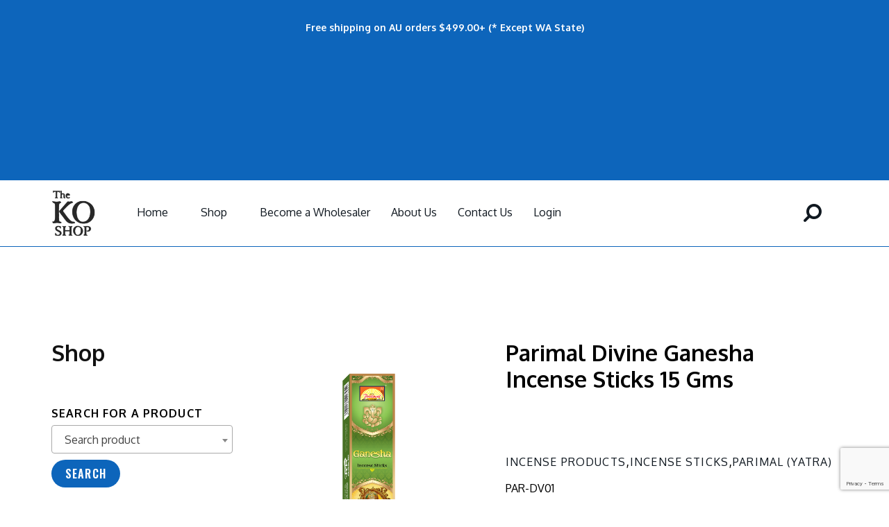

--- FILE ---
content_type: text/html; charset=UTF-8
request_url: https://www.koshopaustralia.com.au/front/product_details/parimal-divine-ganesha-incense-sticks-15-gms
body_size: 55335
content:
<!DOCTYPE html>
<html class="no-js" lang="en-au">
<head>
	<meta charset="utf-8">
	<meta http-equiv="X-UA-Compatible" content="IE=edge">
	<meta name="viewport" content="width=device-width, initial-scale=1">
	<meta name="description" content="meta description">
	<title>Product </title>
	<meta name="description" content="The KO Shop Australia Pty Ltd began its journey in 2014, as a boutique gift store. Since inception, The KO Shop directly imported and retailed high quality leather goods, hand crafted silver jewellery, singing bowls, wooden toys, clothing, handicraft works etc, from India, Nepal & Fiji."/>
	<meta name="robots" content="index, follow, max-snippet:-1, max-image-preview:large,max-video-preview:-1"/>
	<link rel="canonical" href="https://www.koshopaustralia.com.au/front/product_details/parimal-divine-ganesha-incense-sticks-15-gms" />
	<meta property="og:locale" content="en_US" />
	<meta property="og:type" content="website" />
	<meta property="og:title" content="Product " />
	<meta property="og:description" content="The KO Shop Australia Pty Ltd began its journey in 2014, as a boutique gift store. Since inception, The KO Shop directly imported and retailed high quality leather goods, hand crafted silver jewellery, singing bowls, wooden toys, clothing, handicraft works etc, from India, Nepal & Fiji." />
	<meta property="og:url" content="https://www.koshopaustralia.com.au/front/product_details/parimal-divine-ganesha-incense-sticks-15-gms" />
	<meta property="og:site_name" content="Ko Shop" />
	<meta property="article:modified_time" content="2022-06-13 23:00:01" />
	<meta property="og:image" content="https://www.koshopaustralia.com.au/uploads/9_600x.png" />
 
	<meta name="twitter:card" content="summary_large_image" />
	<!--=== Favicon ===-->
	<link rel="shortcut icon" href="https://www.koshopaustralia.com.au/assets_front/img/logo.png" type="image/x-icon" />
	<link rel="preconnect" href="https://fonts.gstatic.com">
	<link rel="preconnect" href="https://fonts.gstatic.com">
	<link href="https://fonts.googleapis.com/css2?family=Raleway:wght@400;700&display=swap" rel="stylesheet">

	<!-- Google fonts include -->
	<link href="https://fonts.googleapis.com/css?family=Roboto:300,300i,400,400i,500,500i,700,900%7CYesteryear" rel="stylesheet">
	<link rel="preconnect" href="https://fonts.gstatic.com">
	<link href="https://fonts.googleapis.com/css2?family=Cabin:wght@500&display=swap" rel="stylesheet">
	<link rel="stylesheet" href="https://maxcdn.bootstrapcdn.com/bootstrap/3.4.1/css/bootstrap.min.css">
	<script src="https://ajax.googleapis.com/ajax/libs/jquery/3.5.1/jquery.min.js"></script>
	<script src="https://maxcdn.bootstrapcdn.com/bootstrap/3.4.1/js/bootstrap.min.js"></script>
	<link rel="preconnect" href="https://fonts.gstatic.com">
	<link href="https://fonts.googleapis.com/css2?family=Cabin&display=swap" rel="stylesheet">
	<link rel="stylesheet" href="https://cdnjs.cloudflare.com/ajax/libs/font-awesome/4.7.0/css/font-awesome.min.css">
	<!-- All Vendor & plugins CSS include -->
	<link href="https://www.koshopaustralia.com.au//assets_front/css/vendor.css" rel="stylesheet">
	<!-- Main Style CSS -->
	<link href="https://www.koshopaustralia.com.au//assets_front/css/style.css" rel="stylesheet">
	<!--[if lt IE 9]>
	<script src="//oss.maxcdn.com/html5shiv/3.7.2/html5shiv.min.js"></script>
	<script src="//oss.maxcdn.com/respond/1.4.2/respond.min.js"></script>
	<![endif]-->
	<!-- Toster  Css -->
	<link rel="preconnect" href="https://fonts.gstatic.com">
	<link href="https://fonts.googleapis.com/css2?family=Oxygen:wght@400;700&display=swap" rel="stylesheet"> 
	<link href="https://www.koshopaustralia.com.au//assets/tostmsg/toastr.min.css" rel="stylesheet" />
	<link rel="preconnect" href="https://fonts.gstatic.com">
	<link href="https://fonts.googleapis.com/css2?family=Oswald:wght@600&display=swap" rel="stylesheet"> 
   <!--  <script src="https://cdnjs.cloudflare.com/ajax/libs/popper.js/1.11.0/umd/popper.min.js"></script>
<script src="https://maxcdn.bootstrapcdn.com/bootstrap/4.0.0-beta.2/js/bootstrap.min.js"></script> -->


<script type="text/javascript" src="https://cdnjs.cloudflare.com/ajax/libs/jquery/3.1.0/jquery.min.js"></script>

<!-- Global site tag (gtag.js) - Google Analytics -->
<script async src="https://www.googletagmanager.com/gtag/js?id=UA-210760170-1"></script>
<script>
  window.dataLayer = window.dataLayer || [];
  function gtag(){dataLayer.push(arguments);}
  gtag('js', new Date());

  gtag('config', 'UA-210760170-1');
</script>


   
</head>

  <script type="text/javascript">
            
            $(document).ready(function() {
    $('.navbar a.dropdown-toggle').on('click', function(e) {
        var $el = $(this);
        var $parent = $(this).offsetParent(".dropdown-menu");
        $(this).parent("li").toggleClass('open');

        if(!$parent.parent().hasClass('nav')) {
            $el.next().css({"top": $el[0].offsetTop, "left": $parent.outerWidth() - 4});
        }

        $('.nav li.open').not($(this).parents("li")).removeClass("open");

        return false;
    });
     $('.sho-cat-btn').on('click', function(e) {
         

         $('.sho-cat-btn').removeClass('category-shop-hide');
    });
});



        </script>

<style>

.dropdown-menu.level2 {
    left: 175px !important;
}


    .new-menu {
    display: flex;
}
.dropdown-toggle  {

    position: relative !important;
}

.dropdown-menu.firstdropdown {
    width: 1000px;
    height: 500px;
    overflow-y: scroll;
}



 .dropdown-menu > li > a:focus, .dropdown-menu > li > a:hover {
    color: #262626;
    text-decoration: none;
    background-color: transparent !important;
}

     .subdropdownmenu {

                display: flex !important;
            }
            .nav > li > a:focus, .nav > li > a:hover {
     
    background-color: transparent !important;
}

.subdropdownmenu a {
    font-size: 16px;
    padding: 0px 5px !important;
}

.dropdown-menu li {
    padding: 9px 31px 9px 9px;
}

.nav li a {
    color: #101820;
   
}

.review-tab .active {
    background: #0D65BB !important;
    color: #fff !important;
}

#tab_two td {
    text-transform: none;
}

.nav .fa.fa-angle-right {
    float: right;
    padding-top: 3px;
    padding-left: 12px;
padding-right: 7px;
}

.nav a {
  font-size: 16px;
}

.nav .open > a, .nav .open > a:focus, .nav .open > a:hover {
  background-color: transparent !important;
  border-color: transparent !important;
}

.dropdown-menu a {
  font-size: 14px !important;
}
.dropdown-toggle {
  position: absolute;
right: 9px;
}

.subdropdownmenu {
  padding: 8px 20px;
}
.nav li a:hover {
    color: #0D65BB;
}   
.subdropdownmenu    a {

font-size: 16px;
    }

    .dropdown-menu.level2, .dropdown-menu.level3, .dropdown-menu.level4 {
  margin-top: -15px;
}

.dropdown-toggle.level1::after {
 
 transform: rotate(0deg);
 top: 12px;


}

.navbar {
    margin: 0;
}

.dropdown-toggle i {

    cursor: pointer;
}

.dropdown-toggle::after {
    cursor: pointer;
    transform: rotate(270deg);
    vertical-align: 0px;
    font-size: 23px;
    float: right;
    position: relative;
    top: 9px;
    display: none !important;
}

	.lnr-magnifier {
		margin-top: 22px;
		float: right;
		color: #000;
		font-size: 29px;
		margin-right: 8px;
		transform: rotate(90deg);
	}

    .sho-cat-btn:hover {

        color: #0D65BB; 
    }
	 .sho-cat-btn {
    
    background: no-repeat;
    color: #101820;
    /* padding: 11px 44px; */
    text-transform: capitalize;
    font-weight: normal;
    border-radius: 4px;
    font-size: 16px;
    line-height: 63px;
    padding: 0 32px;
    margin-top: -7px;
}


.mobile-menu-1 {
    display: none;
}

.all-category-show .mobile-menu {
    margin-top: 30px;
    height: 100%;
    
    padding-right: 0;
    overflow-x: hidden !important;
    overflow-x: scroll !important;
    margin-right: 0;
} 

.category-shop .active a {
    font-weight: bold;

}

.category-shop .active .dropdown a {
    font-weight: normal;
    font-size: 14px !important;
}

.category-shop .mobile-menu li li a {
    font-size: 16px !important;
}

 .all-category-show {
    display: block !important;
    padding-top: 22px;
    position: relative;
    top: -25px;
    z-index: 999;
    background: #fff;
}


/*
.all-category-show  .menu-item-has-children:hover {
    background: #0D65BB;
    color: #fff;
}*/

.all-category-show  .menu-item-has-children:hover a{
  
    color: #000;
}

.category-shop .mobile-menu .dropdown li li {
    padding: 7px 0 !important;
}

.category-shop .dropdown i {
    margin-top: 28px !important;
    left: 90%;
}
.category-shop .dropdown  .dropdown  i {
    margin-top: 19px !important;
}


 .category-shop .dropdown  .dropdown {

    width: 293px;
}

.category-shop .mobile-navigation {
    
    overflow: hidden !important;
}

.category-shop .mobile-menu::-webkit-scrollbar-track
{
    -webkit-box-shadow: inset 0 0 6px rgba(0,0,0,0.3);
    background-color: #F5F5F5;
}

.category-shop .mobile-menu::-webkit-scrollbar
{
    width: 6px;
    background-color: #F5F5F5;
}

.category-shop .mobile-menu::-webkit-scrollbar-thumb
{
    background-color: #0D65BB;
}

.category-shop .mobile-menu {
      overflow-x: hidden !important;
     margin-top: 0px !important;
    padding-right: 0 !important;
    margin-right: 0 !important;
}

.category-shop .mobile-menu  .menu-item-has-children {
    padding: 15px 17px !important;
    border-bottom: 1px solid #ccc;
}

.category-shop  .dropdown .dropdown li {
    border: none !important;
}

.category-shop h2 {
    background: #0D65BB;
    padding: 15px 0;
    text-align: center;
    color: #fff;
    text-transform: uppercase;
    font-size: 21px;
    font-weight: bold;
}

.category-shop li a {
    color: #000;
   
}

 

.category-shop .mobile-menu li.menu-item-has-children .menu-expand i {
    display: block;
    position: relative;
    width: 10px;
    margin-top: 16px;
    border-bottom: none !important;

     
}

body .category-shop .btn-close-off-canvas {
    left: 89% !important;
    right: 0px !important;
    background: transparent !important;
    color: #fff;
    height: 34px !important;
    width: 35px !important;
    font-size: 20px !important;
    top: 0px !important;
    line-height: 26px !important;
    font-weight: bold !important;
}


.category-shop .mobile-menu li.menu-item-has-children.active > .menu-expand i::before {

    transform: rotate(90deg) !important;
}

.category-shop .dropdown .dropdown {
    width: auto;
    padding-left: 22px;
}


.category-shop .menu-item-has-children a {
    font-size: 18px !important;
}

.category-shop .menu-expand i::before {
    content: "\f105" !important;
    font: normal normal normal 14px/1 FontAwesome;
    transform: rotate(0deg) !important;
    border-bottom: none !important;
    font-size: 21px;
}



.category-shop  .off-canvas-inner-content {
    background-color: #fff !important;
    width: 331px;
    padding: 0px;
    
}


.Top_bar {
    
    padding: 10px 0 !important;
    
}

 
 
@media only screen and (max-width: 991px) {



body .subdropdownmenu {
    display: block;
}


 
    .sho-cat-btn {
    display: none;
}

.mobile-menu-1 {
    display: block;
}

.category-shop {
    display: none;
}
}

#stockdata ul, #stockdata1 ul {
	background-color: #fff;
	padding: 0;
	list-style-type: none;
	border-radius: 10px;
	margin-top: 2px;
	padding: 0 15px;
	max-height: 300px;
	overflow-y: auto;
}

#stockdata ul li, #stockdata1 ul li {
	margin: 0;
	padding: 5px 0 20px;
	font-size: 15px;
	display: block;
	text-align: left;
}

#stockdata ul li:not(:last-child), #stockdata1 ul li:not(:last-child) {
	border-bottom: 1px solid #e5e5e5;
}

#stockdata ul li a, #stockdata1 ul li a {
	display: block;
	font-size: 15px;
	line-height: 23px;
	color: #000;
}

#stockdata, #stockdata1 {
	position: absolute;
	width: 100%;
	background-color: #fff;
	width: 250px;
	right: 0;
	z-index: 99;
	box-shadow: 0 1px 3px rgba(0,0,0,0.12), 0 1px 2px rgba(0,0,0,0.24);
	top: 55px;
}

#searchsubmit{
z-index: 9999;
}


@media (max-width: 575px){
	#stockdata1{
		width: 280px;
		right: -90px;
	}
}
</style>
<body class="" >
    <!--loader start-->
<!--      <div class="loader">-->

<!--<img src="https://www.koshopaustralia.com.au/assets/images/loader.gif" class="loader-img" >      -->

<!--</div>-->
    <!--loader end-->
     <div id="loader" class="center"></div>
     <!--<section class="Top_bar">-->
            
     <!--       <div class="container-fluid">-->
     <!--           <div class="row">-->
     <!--               <div class="col-md-12">-->
     <!--                 <a href="https://www.koshopaustralia.com.au/registration" style="color:white">  Become a KO Shop Wholesaler today! Click here</a>-->
                        
     <!--               </div>-->
                    
     <!--           </div>-->
                
                
     <!--       </div>-->
     <!--   </section>-->
   <div style="position: relative; " class="Top_bar"> 

    <div class="container-fluid">

        <div class="row">

            <div class="col-md-3 text-left">

               <!--   <div class="off-canvas-btn">
                                      <button class="sho-cat-btn" >Shop by category</button>
                                    </div> -->
            </div>
            
            
            <div class="col-md-6 text-center">

     
        <div class="link-tag" style="color:white">   <p style="text-align:center"><strong>Free shipping on AU orders $499.00+ (* Except WA State)</strong></p>

<p style="text-align:center">&nbsp;</p>

<p style="text-align:center">&nbsp;</p>

<p>&nbsp;</p>
</div>
       
     </div>

     <div class="col-md-3 ">
     </div>
 
</div>
            </div>
        </div>

  
            <!-- Start Header Area -->
    <header class="header-area">
        <!-- main header start -->
        <div class="main-header d-none d-lg-block">
            <!-- header top start -->
           

            <!-- header middle area start  -->
            <div class="header-main-area  sticky">
                <div class="container-fluid">
                    <div class="row align-items-center position-relative" style="padding: 14px 0;">

                        <!-- start logo area -->
                        <div class="col-lg-1">
                            <div class="logo">
                                <a href="https://www.koshopaustralia.com.au/home">
                                    <img src="https://www.koshopaustralia.com.au//assets_front/img/logo/logo3.png" alt="">
                                </a>
                            </div>
                        </div>
                        <!-- start logo area -->

                        <!-- main menu area start -->
                        <div class="col-lg-8 position-static">

                            
                <div class="collapse navbar-collapse navbar  ">
                    <ul class="nav">

                        <li class="active"><a href="https://www.koshopaustralia.com.au/">Home</a></li>

                               <li >

<div class="off-canvas-btn">
                                      <button class="sho-cat-btn" >Shop</button>
                                    </div>

                                </li>


                       
                                                                    <li><a href="https://www.koshopaustralia.com.au/registration">Become a Wholesaler</a></li>
                                            
                                             <li><a href="https://www.koshopaustralia.com.au/front/aboutus">About Us </a>                                              
                                            </li>
                                             <li><a href="https://www.koshopaustralia.com.au/front/contactus">Contact Us</a></li>
                                            <li><a href="https://www.koshopaustralia.com.au/front/login">Login</a></li>
                                                                                        
                    </ul>
                </div><!--/.nav-collapse -->
                            <div class="main-menu-area" style="display: none;">
                                <div class="main-menu">
                                    <!-- main menu navbar start -->
                                    <nav class="desktop-menu">
                                        <ul>
                                            <li class="active"><a href="https://www.koshopaustralia.com.au/home">Home </a>                                              
                                            </li>
                                            
                                            <li>



                                                <a href="https://www.koshopaustralia.com.au/front/shop">shop <i class="fa fa-angle-down"></i></a>
                                        
                                                <ul class="dropdown">
                                                                                                        
                                                    <li><a  name="categoryslug" href="https://www.koshopaustralia.com.au/category/aromatheraphy-wellbeing">Aromatherapy & Wellbeing  <i class="fa fa-angle-right"></i> </a>
                                                                                                          <ul class="dropdown dropdown1">
                                                            <li><a  name="categoryslug" href="https://www.koshopaustralia.com.au/category/air-freshner">Air Freshners<i class="fa fa-angle-right"></i></a>
                                                 
                                                 <!-- third -->
                                                                                                  <ul class="sub-dropdown dropdown2">
                                                                                                             <li><a href="https://www.koshopaustralia.com.au/category/aromatika-air-freshner">Aromatika Air Freshner</a>
                                                        
                                                        </li>
                                                                                                          <li><a href="https://www.koshopaustralia.com.au/category/ishom-air-freshner">Ishom Air Freshner</a>
                                                        
                                                        </li>
                                                                                                          <li><a href="https://www.koshopaustralia.com.au/category/satya-air-freshner">Satya Air Freshner</a>
                                                        
                                                        </li>
                                                                                                      </ul>
                                                                                                    <!-- third -->
                                                </li>
                                                            <li><a  name="categoryslug" href="https://www.koshopaustralia.com.au/category/aroma-oil">Aroma Oils</a>
                                                 
                                                 <!-- third -->
                                                                                                  <!-- third -->
                                                </li>
                                                            <li><a  name="categoryslug" href="https://www.koshopaustralia.com.au/category/attar-oils">Attar Oils</a>
                                                 
                                                 <!-- third -->
                                                                                                  <!-- third -->
                                                </li>
                                                            <li><a  name="categoryslug" href="https://www.koshopaustralia.com.au/category/body-lotion">Body Lotion</a>
                                                 
                                                 <!-- third -->
                                                                                                  <!-- third -->
                                                </li>
                                                            <li><a  name="categoryslug" href="https://www.koshopaustralia.com.au/category/essential-oils">Essential Oils</a>
                                                 
                                                 <!-- third -->
                                                                                                  <!-- third -->
                                                </li>
                                                            <li><a  name="categoryslug" href="https://www.koshopaustralia.com.au/category/hand-wash">Hand wash</a>
                                                 
                                                 <!-- third -->
                                                                                                  <!-- third -->
                                                </li>
                                                            <li><a  name="categoryslug" href="https://www.koshopaustralia.com.au/category/henna">Henna </a>
                                                 
                                                 <!-- third -->
                                                                                                  <!-- third -->
                                                </li>
                                                            <li><a  name="categoryslug" href="https://www.koshopaustralia.com.au/category/incense-oils-roll-on">Incense Oils Roll on and Perfume</a>
                                                 
                                                 <!-- third -->
                                                                                                  <!-- third -->
                                                </li>
                                                            <li><a  name="categoryslug" href="https://www.koshopaustralia.com.au/category/lip-balms">Lip Balms</a>
                                                 
                                                 <!-- third -->
                                                                                                  <!-- third -->
                                                </li>
                                                            <li><a  name="categoryslug" href="https://www.koshopaustralia.com.au/category/massage-oils">Massage Oils</a>
                                                 
                                                 <!-- third -->
                                                                                                  <!-- third -->
                                                </li>
                                                            <li><a  name="categoryslug" href="https://www.koshopaustralia.com.au/category/orva-vaporiser-oil">Orva Vaporiser Oil</a>
                                                 
                                                 <!-- third -->
                                                                                                  <!-- third -->
                                                </li>
                                                            <li><a  name="categoryslug" href="https://www.koshopaustralia.com.au/category/soap">Soaps</a>
                                                 
                                                 <!-- third -->
                                                                                                  <!-- third -->
                                                </li>
                                                            
                                                        </ul>
                                                                                                        
                                                       
                                                    </li>
                                                    
                                                                                                    
                                                    <li><a  name="categoryslug" href="https://www.koshopaustralia.com.au/category/burners">Burners  <i class="fa fa-angle-right"></i> </a>
                                                                                                          <ul class="dropdown dropdown1">
                                                            <li><a  name="categoryslug" href="https://www.koshopaustralia.com.au/category/back-flow-burners">Back Flow Burners</a>
                                                 
                                                 <!-- third -->
                                                                                                  <!-- third -->
                                                </li>
                                                            <li><a  name="categoryslug" href="https://www.koshopaustralia.com.au/category/candle-holders">Candle Holders</a>
                                                 
                                                 <!-- third -->
                                                                                                  <!-- third -->
                                                </li>
                                                            <li><a  name="categoryslug" href="https://www.koshopaustralia.com.au/category/incense-burners">Incense Burners<i class="fa fa-angle-right"></i></a>
                                                 
                                                 <!-- third -->
                                                                                                  <ul class="sub-dropdown dropdown2">
                                                                                                             <li><a href="https://www.koshopaustralia.com.au/category/metal-1">Aluminium</a>
                                                        
                                                        </li>
                                                                                                          <li><a href="https://www.koshopaustralia.com.au/category/ceramic">Ceramic</a>
                                                        
                                                        </li>
                                                                                                          <li><a href="https://www.koshopaustralia.com.au/category/glass-bottle">Glass Bottle</a>
                                                        
                                                        </li>
                                                                                                          <li><a href="https://www.koshopaustralia.com.au/category/soap-stone-burners">Soap Stone Burners</a>
                                                        
                                                        </li>
                                                                                                          <li><a href="https://www.koshopaustralia.com.au/category/wooden-1">Wooden</a>
                                                        
                                                        </li>
                                                                                                      </ul>
                                                                                                    <!-- third -->
                                                </li>
                                                            <li><a  name="categoryslug" href="https://www.koshopaustralia.com.au/category/oil-burners">Oil Burners</a>
                                                 
                                                 <!-- third -->
                                                                                                  <!-- third -->
                                                </li>
                                                            <li><a  name="categoryslug" href="https://www.koshopaustralia.com.au/category/resin-burners">Resin Burners</a>
                                                 
                                                 <!-- third -->
                                                                                                  <!-- third -->
                                                </li>
                                                            <li><a  name="categoryslug" href="https://www.koshopaustralia.com.au/category/smudge-pot-bowls">Smudge Pot & Bowls</a>
                                                 
                                                 <!-- third -->
                                                                                                  <!-- third -->
                                                </li>
                                                            
                                                        </ul>
                                                                                                        
                                                       
                                                    </li>
                                                    
                                                                                                    
                                                    <li><a  name="categoryslug" href="https://www.koshopaustralia.com.au/category/candles-wax-melts">Candles & Wax Melts  <i class="fa fa-angle-right"></i> </a>
                                                                                                          <ul class="dropdown dropdown1">
                                                            <li><a  name="categoryslug" href="https://www.koshopaustralia.com.au/category/candle-gift-sets">Candle Gift Sets</a>
                                                 
                                                 <!-- third -->
                                                                                                  <!-- third -->
                                                </li>
                                                            <li><a  name="categoryslug" href="https://www.koshopaustralia.com.au/category/chime-candles">Chime Candles</a>
                                                 
                                                 <!-- third -->
                                                                                                  <!-- third -->
                                                </li>
                                                            <li><a  name="categoryslug" href="https://www.koshopaustralia.com.au/category/exotic-candles">Exotic Candles</a>
                                                 
                                                 <!-- third -->
                                                                                                  <!-- third -->
                                                </li>
                                                            <li><a  name="categoryslug" href="https://www.koshopaustralia.com.au/category/magic-spell-candle-1">Magic spell Candle</a>
                                                 
                                                 <!-- third -->
                                                                                                  <!-- third -->
                                                </li>
                                                            <li><a  name="categoryslug" href="https://www.koshopaustralia.com.au/category/small-tumbler-candles">Small Tumbler Candles</a>
                                                 
                                                 <!-- third -->
                                                                                                  <!-- third -->
                                                </li>
                                                            <li><a  name="categoryslug" href="https://www.koshopaustralia.com.au/category/smudge-candles">Smudge Candles</a>
                                                 
                                                 <!-- third -->
                                                                                                  <!-- third -->
                                                </li>
                                                            <li><a  name="categoryslug" href="https://www.koshopaustralia.com.au/category/t-light-candles">Tealight Candles</a>
                                                 
                                                 <!-- third -->
                                                                                                  <!-- third -->
                                                </li>
                                                            <li><a  name="categoryslug" href="https://www.koshopaustralia.com.au/category/tin-candles">Tin Candles</a>
                                                 
                                                 <!-- third -->
                                                                                                  <!-- third -->
                                                </li>
                                                            <li><a  name="categoryslug" href="https://www.koshopaustralia.com.au/category/votive-candles">Votive Candles</a>
                                                 
                                                 <!-- third -->
                                                                                                  <!-- third -->
                                                </li>
                                                            <li><a  name="categoryslug" href="https://www.koshopaustralia.com.au/category/wax-melts">Wax Melts</a>
                                                 
                                                 <!-- third -->
                                                                                                  <!-- third -->
                                                </li>
                                                            
                                                        </ul>
                                                                                                        
                                                       
                                                    </li>
                                                    
                                                                                                    
                                                    <li><a  name="categoryslug" href="https://www.koshopaustralia.com.au/category/Uncategorised">Clearance </a>
                                                                                                          
                                                       
                                                    </li>
                                                    
                                                                                                    
                                                    <li><a  name="categoryslug" href="https://www.koshopaustralia.com.au/category/crystals">Crystals  <i class="fa fa-angle-right"></i> </a>
                                                                                                          <ul class="dropdown dropdown1">
                                                            <li><a  name="categoryslug" href="https://www.koshopaustralia.com.au/category/agate-mushroom">Agate Mushroom</a>
                                                 
                                                 <!-- third -->
                                                                                                  <!-- third -->
                                                </li>
                                                            <li><a  name="categoryslug" href="https://www.koshopaustralia.com.au/category/agate-palm-stones">Agate Palm Stones</a>
                                                 
                                                 <!-- third -->
                                                                                                  <!-- third -->
                                                </li>
                                                            <li><a  name="categoryslug" href="https://www.koshopaustralia.com.au/category/selenite">Selenite</a>
                                                 
                                                 <!-- third -->
                                                                                                  <!-- third -->
                                                </li>
                                                            <li><a  name="categoryslug" href="https://www.koshopaustralia.com.au/category/trees">Trees</a>
                                                 
                                                 <!-- third -->
                                                                                                  <!-- third -->
                                                </li>
                                                            
                                                        </ul>
                                                                                                        
                                                       
                                                    </li>
                                                    
                                                                                                    
                                                    <li><a  name="categoryslug" href="https://www.koshopaustralia.com.au/category/incense-display">Display </a>
                                                                                                          
                                                       
                                                    </li>
                                                    
                                                                                                    
                                                    <li><a  name="categoryslug" href="https://www.koshopaustralia.com.au/category/gift-packs">Gift Packs </a>
                                                                                                          
                                                       
                                                    </li>
                                                    
                                                                                                    
                                                    <li><a  name="categoryslug" href="https://www.koshopaustralia.com.au/category/incense-products">Incense Products  <i class="fa fa-angle-right"></i> </a>
                                                                                                          <ul class="dropdown dropdown1">
                                                            <li><a  name="categoryslug" href="https://www.koshopaustralia.com.au/category/backflow-dhoop-cones">Backflow Dhoop Cones<i class="fa fa-angle-right"></i></a>
                                                 
                                                 <!-- third -->
                                                                                                  <ul class="sub-dropdown dropdown2">
                                                                                                             <li><a href="https://www.koshopaustralia.com.au/category/aromatika-2">Aromatika</a>
                                                        
                                                        </li>
                                                                                                          <li><a href="https://www.koshopaustralia.com.au/category/satya-2">Satya</a>
                                                        
                                                        </li>
                                                                                                          <li><a href="https://www.koshopaustralia.com.au/category/sree-vani">Sree Vani</a>
                                                        
                                                        </li>
                                                                                                          <li><a href="https://www.koshopaustralia.com.au/category/zed-black-2">Zed Black</a>
                                                        
                                                        </li>
                                                                                                      </ul>
                                                                                                    <!-- third -->
                                                </li>
                                                            <li><a  name="categoryslug" href="https://www.koshopaustralia.com.au/category/dhoop-sticks">Dhoop Sticks<i class="fa fa-angle-right"></i></a>
                                                 
                                                 <!-- third -->
                                                                                                  <ul class="sub-dropdown dropdown2">
                                                                                                             <li><a href="https://www.koshopaustralia.com.au/category/parimal-yatra-1">Parimal (Yatra)</a>
                                                        
                                                        </li>
                                                                                                          <li><a href="https://www.koshopaustralia.com.au/category/satya-3">Satya</a>
                                                        
                                                        </li>
                                                                                                          <li><a href="https://www.koshopaustralia.com.au/category/zed-black-3">Zed Black</a>
                                                        
                                                        </li>
                                                                                                      </ul>
                                                                                                    <!-- third -->
                                                </li>
                                                            <li><a  name="categoryslug" href="https://www.koshopaustralia.com.au/category/incense-dhoop-cones">Incense Dhoop Cones<i class="fa fa-angle-right"></i></a>
                                                 
                                                 <!-- third -->
                                                                                                  <ul class="sub-dropdown dropdown2">
                                                                                                             <li><a href="https://www.koshopaustralia.com.au/category/aromatika-1">Aromatika</a>
                                                        
                                                        </li>
                                                                                                          <li><a href="https://www.koshopaustralia.com.au/category/brick-and-burner">Brick and Burner</a>
                                                        
                                                        </li>
                                                                                                          <li><a href="https://www.koshopaustralia.com.au/category/hem-dhoop-cones">Hem Dhoop Cones</a>
                                                        
                                                        </li>
                                                                                                          <li><a href="https://www.koshopaustralia.com.au/category/nandita">Nandita</a>
                                                        
                                                        </li>
                                                                                                          <li><a href="https://www.koshopaustralia.com.au/category/satya-1">Satya</a>
                                                        
                                                        </li>
                                                                                                          <li><a href="https://www.koshopaustralia.com.au/category/yatra">Yatra</a>
                                                        
                                                        </li>
                                                                                                          <li><a href="https://www.koshopaustralia.com.au/category/zed-black-1">Zed Black</a>
                                                        
                                                        </li>
                                                                                                      </ul>
                                                                                                    <!-- third -->
                                                </li>
                                                            <li><a  name="categoryslug" href="https://www.koshopaustralia.com.au/category/incense-powders">Incense Powders<i class="fa fa-angle-right"></i></a>
                                                 
                                                 <!-- third -->
                                                                                                  <ul class="sub-dropdown dropdown2">
                                                                                                             <li><a href="https://www.koshopaustralia.com.au/category/cermaic-bowls">Cermaic Bowls</a>
                                                        
                                                        </li>
                                                                                                          <li><a href="https://www.koshopaustralia.com.au/category/traditional-incense-powders">Traditional Incense Powders</a>
                                                        
                                                        </li>
                                                                                                      </ul>
                                                                                                    <!-- third -->
                                                </li>
                                                            <li><a  name="categoryslug" href="https://www.koshopaustralia.com.au/category/incense-sticks">Incense Sticks<i class="fa fa-angle-right"></i></a>
                                                 
                                                 <!-- third -->
                                                                                                  <ul class="sub-dropdown dropdown2">
                                                                                                             <li><a href="https://www.koshopaustralia.com.au/category/alaukik-incense-90-gms">Alaukik Incense 90 gms</a>
                                                        
                                                        </li>
                                                                                                          <li><a href="https://www.koshopaustralia.com.au/category/aromatika">Aromatika<i class="fa fa-angle-right"></i></a>
                                                        
                                                           <ul class="dropdown3">
                                                                                                             <li><a href="https://www.koshopaustralia.com.au/category/aromatika-hexa-incense">Aromatika Hexa Incense</a></li>
                                                                                                          <li><a href="https://www.koshopaustralia.com.au/category/aromatika-vedic-incense-15-gms">Aromatika Vedic Incense 15 Gms</a></li>
                                                                                                      </ul>
                                                      
                                                        </li>
                                                                                                          <li><a href="https://www.koshopaustralia.com.au/category/golden-nag-15-gms">Golden Nag 15 Gms</a>
                                                        
                                                        </li>
                                                                                                          <li><a href="https://www.koshopaustralia.com.au/category/hem-hexagonal-incense">HEM Hexagonal Incense</a>
                                                        
                                                        </li>
                                                                                                          <li><a href="https://www.koshopaustralia.com.au/category/nandita-1">Nandita<i class="fa fa-angle-right"></i></a>
                                                        
                                                           <ul class="dropdown3">
                                                                                                             <li><a href="https://www.koshopaustralia.com.au/category/nandita-15-gms">Nandita 15 Gms</a></li>
                                                                                                          <li><a href="https://www.koshopaustralia.com.au/category/nandita-50-gms">Nandita 50 Gms</a></li>
                                                                                                          <li><a href="https://www.koshopaustralia.com.au/category/natural-smudge-incense">Natural Smudge Incense</a></li>
                                                                                                      </ul>
                                                      
                                                        </li>
                                                                                                          <li><a href="https://www.koshopaustralia.com.au/category/nitiraj-natural-incense">Nitiraj Natural Incense <i class="fa fa-angle-right"></i></a>
                                                        
                                                           <ul class="dropdown3">
                                                                                                             <li><a href="https://www.koshopaustralia.com.au/category/nitiraj-chakra-series">Nitiraj Chakra Series</a></li>
                                                                                                          <li><a href="https://www.koshopaustralia.com.au/category/nitiraj-orignal">Nitiraj Orignal</a></li>
                                                                                                          <li><a href="https://www.koshopaustralia.com.au/category/nitiraj-platinum">Nitiraj Platinum</a></li>
                                                                                                      </ul>
                                                      
                                                        </li>
                                                                                                          <li><a href="https://www.koshopaustralia.com.au/category/om-natural-incense">Om Natural Incense<i class="fa fa-angle-right"></i></a>
                                                        
                                                           <ul class="dropdown3">
                                                                                                             <li><a href="https://www.koshopaustralia.com.au/category/om-100-gms">Om 100 Gms</a></li>
                                                                                                          <li><a href="https://www.koshopaustralia.com.au/category/om-15-gms">Om 15 Gms</a></li>
                                                                                                      </ul>
                                                      
                                                        </li>
                                                                                                          <li><a href="https://www.koshopaustralia.com.au/category/parimal-yatra">Parimal (Yatra)</a>
                                                        
                                                        </li>
                                                                                                          <li><a href="https://www.koshopaustralia.com.au/category/satyabanglaore-green-leaf-logo">Satya (Bangalore - Green Leaf Earth Logo)</a>
                                                        
                                                        </li>
                                                                                                          <li><a href="https://www.koshopaustralia.com.au/category/satya-mumbai">Satya (Mumbai)</a>
                                                        
                                                        </li>
                                                                                                          <li><a href="https://www.koshopaustralia.com.au/category/satya-bulk">Satya Bulk</a>
                                                        
                                                        </li>
                                                                                                          <li><a href="https://www.koshopaustralia.com.au/category/smudge-incense">Smudge Incense</a>
                                                        
                                                        </li>
                                                                                                          <li><a href="https://www.koshopaustralia.com.au/category/zed-black">Zed Black <i class="fa fa-angle-right"></i></a>
                                                        
                                                           <ul class="dropdown3">
                                                                                                             <li><a href="https://www.koshopaustralia.com.au/category/zb-3-in-1-series-and-others">ZB 3 in 1 Series and Others</a></li>
                                                                                                          <li><a href="https://www.koshopaustralia.com.au/category/zb-chakra-series-hexa">ZB Chakra Series Hexa</a></li>
                                                                                                          <li><a href="https://www.koshopaustralia.com.au/category/zb-fabspanish-series-hexa">ZB Fab/Spanish Series Hexa</a></li>
                                                                                                          <li><a href="https://www.koshopaustralia.com.au/category/zb-kulturn-series">ZB Kulturn Series</a></li>
                                                                                                          <li><a href="https://www.koshopaustralia.com.au/category/zb-luxury-series">ZB Luxury Series</a></li>
                                                                                                          <li><a href="https://www.koshopaustralia.com.au/category/zb-nagchampa-series">ZB Nagchampa Series</a></li>
                                                                                                          <li><a href="https://www.koshopaustralia.com.au/category/zb-parfum-series">ZB PARFUM Series</a></li>
                                                                                                      </ul>
                                                      
                                                        </li>
                                                                                                      </ul>
                                                                                                    <!-- third -->
                                                </li>
                                                            <li><a  name="categoryslug" href="https://www.koshopaustralia.com.au/category/mosquito-repellent">Mosquito Repellent</a>
                                                 
                                                 <!-- third -->
                                                                                                  <!-- third -->
                                                </li>
                                                            <li><a  name="categoryslug" href="https://www.koshopaustralia.com.au/category/sambrani-resin-cups">Sambrani (Resin Cups)</a>
                                                 
                                                 <!-- third -->
                                                                                                  <!-- third -->
                                                </li>
                                                            
                                                        </ul>
                                                                                                        
                                                       
                                                    </li>
                                                    
                                                                                                    
                                                    <li><a  name="categoryslug" href="https://www.koshopaustralia.com.au/category/pooja-items">Pooja Items </a>
                                                                                                          
                                                       
                                                    </li>
                                                    
                                                                                                    
                                                    <li><a  name="categoryslug" href="https://www.koshopaustralia.com.au/category/smudge-resins">Smudge & Resins  <i class="fa fa-angle-right"></i> </a>
                                                                                                          <ul class="dropdown dropdown1">
                                                            <li><a  name="categoryslug" href="https://www.koshopaustralia.com.au/category/palo-santo">Palo Santo</a>
                                                 
                                                 <!-- third -->
                                                                                                  <!-- third -->
                                                </li>
                                                            <li><a  name="categoryslug" href="https://www.koshopaustralia.com.au/category/resins">Resins</a>
                                                 
                                                 <!-- third -->
                                                                                                  <!-- third -->
                                                </li>
                                                            <li><a  name="categoryslug" href="https://www.koshopaustralia.com.au/category/smudge-sticks">Smudge Sticks</a>
                                                 
                                                 <!-- third -->
                                                                                                  <!-- third -->
                                                </li>
                                                            
                                                        </ul>
                                                                                                        
                                                       
                                                    </li>
                                                    
                                                                                                    
                                                    <li><a  name="categoryslug" href="https://www.koshopaustralia.com.au/category/spiritual-new-age">Spiritual & New Age  <i class="fa fa-angle-right"></i> </a>
                                                                                                          <ul class="dropdown dropdown1">
                                                            <li><a  name="categoryslug" href="https://www.koshopaustralia.com.au/category/altar-bell"> Altar Bells</a>
                                                 
                                                 <!-- third -->
                                                                                                  <!-- third -->
                                                </li>
                                                            <li><a  name="categoryslug" href="https://www.koshopaustralia.com.au/category/altar-cloth"> Altar Cloth</a>
                                                 
                                                 <!-- third -->
                                                                                                  <!-- third -->
                                                </li>
                                                            <li><a  name="categoryslug" href="https://www.koshopaustralia.com.au/category/bracelets"> Bracelets<i class="fa fa-angle-right"></i></a>
                                                 
                                                 <!-- third -->
                                                                                                  <ul class="sub-dropdown dropdown2">
                                                                                                             <li><a href="https://www.koshopaustralia.com.au/category/bead-bracelet">Bead Bracelet</a>
                                                        
                                                        </li>
                                                                                                          <li><a href="https://www.koshopaustralia.com.au/category/chip-bracelet">Chip Bracelet</a>
                                                        
                                                        </li>
                                                                                                          <li><a href="https://www.koshopaustralia.com.au/category/copper-bracelet">Copper Bracelet</a>
                                                        
                                                        </li>
                                                                                                          <li><a href="https://www.koshopaustralia.com.au/category/metal-bracelets">Metal Bracelets</a>
                                                        
                                                        </li>
                                                                                                          <li><a href="https://www.koshopaustralia.com.au/category/palo-santo-bead-bracelet">Palo Santo Bead Bracelet</a>
                                                        
                                                        </li>
                                                                                                      </ul>
                                                                                                    <!-- third -->
                                                </li>
                                                            <li><a  name="categoryslug" href="https://www.koshopaustralia.com.au/category/cauldron-stand"> Cauldron Stands</a>
                                                 
                                                 <!-- third -->
                                                                                                  <!-- third -->
                                                </li>
                                                            <li><a  name="categoryslug" href="https://www.koshopaustralia.com.au/category/leather-journals"> Leather Journals</a>
                                                 
                                                 <!-- third -->
                                                                                                  <!-- third -->
                                                </li>
                                                            <li><a  name="categoryslug" href="https://www.koshopaustralia.com.au/category/altar-table">Altar Table</a>
                                                 
                                                 <!-- third -->
                                                                                                  <!-- third -->
                                                </li>
                                                            <li><a  name="categoryslug" href="https://www.koshopaustralia.com.au/category/antique-wooden-screens">Antique Wooden Screens</a>
                                                 
                                                 <!-- third -->
                                                                                                  <!-- third -->
                                                </li>
                                                            <li><a  name="categoryslug" href="https://www.koshopaustralia.com.au/category/athame">Athame</a>
                                                 
                                                 <!-- third -->
                                                                                                  <!-- third -->
                                                </li>
                                                            <li><a  name="categoryslug" href="https://www.koshopaustralia.com.au/category/bells">Bells & Beads</a>
                                                 
                                                 <!-- third -->
                                                                                                  <!-- third -->
                                                </li>
                                                            <li><a  name="categoryslug" href="https://www.koshopaustralia.com.au/category/candle-snuffers">Candle Snuffers</a>
                                                 
                                                 <!-- third -->
                                                                                                  <!-- third -->
                                                </li>
                                                            <li><a  name="categoryslug" href="https://www.koshopaustralia.com.au/category/cauldron">Cauldrons<i class="fa fa-angle-right"></i></a>
                                                 
                                                 <!-- third -->
                                                                                                  <ul class="sub-dropdown dropdown2">
                                                                                                             <li><a href="https://www.koshopaustralia.com.au/category/aluminum-cauldrons">Aluminum Cauldrons<i class="fa fa-angle-right"></i></a>
                                                        
                                                           <ul class="dropdown3">
                                                                                                             <li><a href="https://www.koshopaustralia.com.au/category/medium"> Medium</a></li>
                                                                                                          <li><a href="https://www.koshopaustralia.com.au/category/large">Large</a></li>
                                                                                                          <li><a href="https://www.koshopaustralia.com.au/category/small">Small</a></li>
                                                                                                      </ul>
                                                      
                                                        </li>
                                                                                                          <li><a href="https://www.koshopaustralia.com.au/category/brass-cauldron">Brass Cauldron</a>
                                                        
                                                        </li>
                                                                                                          <li><a href="https://www.koshopaustralia.com.au/category/cast-iron">Cast Iron Cauldrons<i class="fa fa-angle-right"></i></a>
                                                        
                                                           <ul class="dropdown3">
                                                                                                             <li><a href="https://www.koshopaustralia.com.au/category/large-1">Large</a></li>
                                                                                                          <li><a href="https://www.koshopaustralia.com.au/category/medium-1">Medium</a></li>
                                                                                                          <li><a href="https://www.koshopaustralia.com.au/category/small-1">Small</a></li>
                                                                                                      </ul>
                                                      
                                                        </li>
                                                                                                          <li><a href="https://www.koshopaustralia.com.au/category/iron-cauldron">Iron Cauldron</a>
                                                        
                                                        </li>
                                                                                                      </ul>
                                                                                                    <!-- third -->
                                                </li>
                                                            <li><a  name="categoryslug" href="https://www.koshopaustralia.com.au/category/coaster">Coaster</a>
                                                 
                                                 <!-- third -->
                                                                                                  <!-- third -->
                                                </li>
                                                            <li><a  name="categoryslug" href="https://www.koshopaustralia.com.au/category/copper-bowl">Copper Bowl</a>
                                                 
                                                 <!-- third -->
                                                                                                  <!-- third -->
                                                </li>
                                                            <li><a  name="categoryslug" href="https://www.koshopaustralia.com.au/category/crystaljewellerytarrot-boxes">Crystal/Jewellery/tarrot boxes <i class="fa fa-angle-right"></i></a>
                                                 
                                                 <!-- third -->
                                                                                                  <ul class="sub-dropdown dropdown2">
                                                                                                             <li><a href="https://www.koshopaustralia.com.au/category/wooden-and-soapstone">Wooden and Soapstone</a>
                                                        
                                                        </li>
                                                                                                      </ul>
                                                                                                    <!-- third -->
                                                </li>
                                                            <li><a  name="categoryslug" href="https://www.koshopaustralia.com.au/category/hapi-drums">Hapi Drum<i class="fa fa-angle-right"></i></a>
                                                 
                                                 <!-- third -->
                                                                                                  <ul class="sub-dropdown dropdown2">
                                                                                                             <li><a href="https://www.koshopaustralia.com.au/category/10-inch">10 Inch</a>
                                                        
                                                        </li>
                                                                                                          <li><a href="https://www.koshopaustralia.com.au/category/12-inch">12 Inch</a>
                                                        
                                                        </li>
                                                                                                          <li><a href="https://www.koshopaustralia.com.au/category/7-inch">7 Inch</a>
                                                        
                                                        </li>
                                                                                                          <li><a href="https://www.koshopaustralia.com.au/category/9-inch">9 Inch</a>
                                                        
                                                        </li>
                                                                                                      </ul>
                                                                                                    <!-- third -->
                                                </li>
                                                            <li><a  name="categoryslug" href="https://www.koshopaustralia.com.au/category/herb-grinders">Herb Grinders & Herb Chest</a>
                                                 
                                                 <!-- third -->
                                                                                                  <!-- third -->
                                                </li>
                                                            <li><a  name="categoryslug" href="https://www.koshopaustralia.com.au/category/prayer-flags">Jewellery Bags</a>
                                                 
                                                 <!-- third -->
                                                                                                  <!-- third -->
                                                </li>
                                                            <li><a  name="categoryslug" href="https://www.koshopaustralia.com.au/category/mirror">Mirror</a>
                                                 
                                                 <!-- third -->
                                                                                                  <!-- third -->
                                                </li>
                                                            <li><a  name="categoryslug" href="https://www.koshopaustralia.com.au/category/mortar-pestle">Mortar & Pestle</a>
                                                 
                                                 <!-- third -->
                                                                                                  <!-- third -->
                                                </li>
                                                            <li><a  name="categoryslug" href="https://www.koshopaustralia.com.au/category/offering-bowls">Offering Bowls</a>
                                                 
                                                 <!-- third -->
                                                                                                  <!-- third -->
                                                </li>
                                                            <li><a  name="categoryslug" href="https://www.koshopaustralia.com.au/category/singing-bowl">Singing Bowl<i class="fa fa-angle-right"></i></a>
                                                 
                                                 <!-- third -->
                                                                                                  <ul class="sub-dropdown dropdown2">
                                                                                                             <li><a href="https://www.koshopaustralia.com.au/category/4-inch">4 Inch</a>
                                                        
                                                        </li>
                                                                                                          <li><a href="https://www.koshopaustralia.com.au/category/45-inch">4.5 Inch</a>
                                                        
                                                        </li>
                                                                                                          <li><a href="https://www.koshopaustralia.com.au/category/5-inch">5 Inch</a>
                                                        
                                                        </li>
                                                                                                      </ul>
                                                                                                    <!-- third -->
                                                </li>
                                                            <li><a  name="categoryslug" href="https://www.koshopaustralia.com.au/category/soap-stone">Soap Stone</a>
                                                 
                                                 <!-- third -->
                                                                                                  <!-- third -->
                                                </li>
                                                            <li><a  name="categoryslug" href="https://www.koshopaustralia.com.au/category/sphere-stands">Sphere Stands</a>
                                                 
                                                 <!-- third -->
                                                                                                  <!-- third -->
                                                </li>
                                                            <li><a  name="categoryslug" href="https://www.koshopaustralia.com.au/category/statue">Statue</a>
                                                 
                                                 <!-- third -->
                                                                                                  <!-- third -->
                                                </li>
                                                            <li><a  name="categoryslug" href="https://www.koshopaustralia.com.au/category/tarot-cards">Tarot Cards</a>
                                                 
                                                 <!-- third -->
                                                                                                  <!-- third -->
                                                </li>
                                                            <li><a  name="categoryslug" href="https://www.koshopaustralia.com.au/category/tongs">Tongs</a>
                                                 
                                                 <!-- third -->
                                                                                                  <!-- third -->
                                                </li>
                                                            <li><a  name="categoryslug" href="https://www.koshopaustralia.com.au/category/wall-rack">Wall Rack</a>
                                                 
                                                 <!-- third -->
                                                                                                  <!-- third -->
                                                </li>
                                                            <li><a  name="categoryslug" href="https://www.koshopaustralia.com.au/category/wands">Wands</a>
                                                 
                                                 <!-- third -->
                                                                                                  <!-- third -->
                                                </li>
                                                            <li><a  name="categoryslug" href="https://www.koshopaustralia.com.au/category/wind-chimes">Wind Chimes</a>
                                                 
                                                 <!-- third -->
                                                                                                  <!-- third -->
                                                </li>
                                                            <li><a  name="categoryslug" href="https://www.koshopaustralia.com.au/category/wooden-wall-hanging-panel">Wooden Wall Hanging Panel </a>
                                                 
                                                 <!-- third -->
                                                                                                  <!-- third -->
                                                </li>
                                                            
                                                        </ul>
                                                                                                        
                                                       
                                                    </li>
                                                    
                                                                                                    </ul>
                                            </li>
                                             
                                            </li>
                                            
                                                                                        <li><a href="https://www.koshopaustralia.com.au/registration">Become a Wholesaler</a></li>
                                            
                                             <li><a href="https://www.koshopaustralia.com.au/front/aboutus">About Us </a>                                              
                                            </li>
                                             <li><a href="https://www.koshopaustralia.com.au/front/contactus">Contact Us</a></li>
                                            <li><a href="https://www.koshopaustralia.com.au/front/login">Login</a></li>
                                                                                     
                                       
                                              
                                            <li>    <li>
                                        </ul>

                                    </nav>
                                   
                                    <!-- main menu navbar end -->

                                </div>
                            </div>
                        </div>
                        <!-- main menu area end -->

                        <!-- mini cart area start -->
                        <div class="col-lg-3 tedst  ">
                            <div class="header-configure-wrapper">
                                <div class="header-configure-area">
                                    <ul class="nav justify-content-end">
                                        <li>
<!--                    <form action="https://www.koshopaustralia.com.au/Front/shop" method="post" id="searchsubmit">-->
<!--                      <div class="search-box">-->
                         
<!--  <input type="text" placeholder="Search anything" id="searchproduct"  name="searchproduct" class="search-input">-->
<!--      </form>-->
               
<!--    <a href="#" class="search-btn">-->
<!--    <i class="fa fa-search" aria-hidden="true"></i>-->

<!--    </a>-->
<!--</div>-->
 
                                      
<!--<form class="search-form" action="https://www.koshopaustralia.com.au/Front/shop" method="post" id="searchsubmit">-->
       <form action="https://www.koshopaustralia.com.au/Front/shop " method="get"  id="searchsubmit">
        <div class="input-group search-group">
           <i class="fa fa-search" aria-hidden="true"></i>
            <!--<input type="text" class="form-control search-control" placeholder="Enter your search term...">-->
            <input type="text" placeholder="Search anything" name="searchproduct" id="searchproduct"  class="form-control search-control" autocomplete="off">
         <div id="stockdata">       </div>
        </div><!-- /.input-group -->
    </form><!-- /.search-form -->
	
	
	
                                        </li>
                                                                                
                                        
                                    </ul>
                                </div>
                            </div>
                        </div>
                        <!-- mini cart area end -->

                    </div>
                </div>
            </div>
            <!-- header middle area end -->
        </div>
        <!-- main header start -->
<!--       <nav class="navbar navbar-expand-lg navbar-dark bg-dark">
    <a class="navbar-brand" href="#">Navbar</a>
    <button class="navbar-toggler" type="button" data-toggle="collapse" data-target="#navbarNavDropdown" aria-controls="navbarNavDropdown" aria-expanded="false" aria-label="Toggle navigation">
        <span class="navbar-toggler-icon"></span>
    </button>
    <div class="collapse navbar-collapse" id="navbarNavDropdown">
        <ul class="navbar-nav">
            <li class="nav-item active">
                <a class="nav-link" href="#">Home</a>
            </li>
            <li class="nav-item dropdown">
                <a class="nav-link dropdown-toggle" href="http://example.com" id="navbarDropdownMenuLink" data-toggle="dropdown" aria-haspopup="true" aria-expanded="false">Dropdown link</a>
                <ul class="dropdown-menu" aria-labelledby="navbarDropdownMenuLink">
                    <li><a class="dropdown-item" href="#">Action</a></li>
                    <li><a class="dropdown-item" href="#">Another action</a></li>
                    <li class="dropdown">
                        <a class="dropdown-item" href="#">Submenu</a>
                        <ul class="dropdown-menu">
                            <li><a class="dropdown-item" href="#">Submenu action</a></li>
                            <li><a class="dropdown-item" href="#">Another submenu action</a></li>
                            <li class="dropdown">
                                <a class="dropdown-item" href="#">Subsubmenu</a>
                                <ul class="dropdown-menu">
                                    <li><a class="dropdown-item" href="#">Subsubmenu action</a></li>
                                    <li><a class="dropdown-item" href="#">Another subsubmenu action</a></li>
                                </ul>
                            </li>
                            <li class="dropdown">
                                <a class="dropdown-item" href="#">Second subsubmenu</a>
                                <ul class="dropdown-menu">
                                    <li><a class="dropdown-item" href="#">Subsubmenu action</a></li>
                                    <li><a class="dropdown-item" href="#">Another subsubmenu action</a></li>
                                </ul>
                            </li>
                        </ul>
                    </li>
                </ul>
            </li>
        </ul>
    </div>
</nav> -->

        <!-- mobile header start -->
        <div class="mobile-header d-lg-none d-md-block  ">
            <!--mobile header top start -->
            <div class="container-fluid">
                <div class="row align-items-center">
                    <div class="col-12">
                        <div class="mobile-main-header">
                            <div class="mobile-logo">
                                <a href="https://www.koshopaustralia.com.au/">
                                    <img src="https://www.koshopaustralia.com.au//assets_front/img/logo/logo3.png" alt="Brand Logo">
                                </a>
                            </div>
                            <div class="mobile-menu-toggler">

                                
     <form class="search-form" action="https://www.koshopaustralia.com.au/Front/shop" method="get" id="searchsubmit">
       
        <div class="input-group search-group">
            <i class="fa fa-search" aria-hidden="true"></i>
            <!--<input type="text" class="form-control search-control" placeholder="Enter your search term...">-->
            <input type="text" placeholder="Search anything" id="searchproduct"  name="searchproduct" class="form-control search-control mobilesearch" autocomplete="off">
        		<div id="stockdata1">       </div>

        </div><!-- /.input-group -->
		
    </form>
                                                              <div class="mobile-menu-btn">
                                    <div class="off-canvas-btn">
                                        <i class="fa fa-bars" aria-hidden="true"></i>
                                    </div>
                                </div>
                            </div>
                        </div>
                    </div>
                </div>
            </div>
            <!-- mobile header top start -->
        </div>
        <!-- mobile header end -->

    </header>
    <!-- end Header Area -->

    <!-- off-canvas menu start -->
    <aside class="off-canvas-wrapper mobile-menu-1">
        <div class="off-canvas-overlay"></div>
        <div class="off-canvas-inner-content">
            <div class="btn-close-off-canvas">
                <i class="lnr lnr-cross"></i>
            </div>

            <div class="off-canvas-inner">
                <!-- search box start -->
                <!-- <div class="search-box-offcanvas">
                    <form>
                        <input type="text" placeholder="Search Here...">
                        <button class="search-btn"><i class="fa fa-search" aria-hidden="true"></i></button>
                    </form>
                </div> -->
                <!-- search box end -->

                <!-- mobile menu start -->
                <div class="mobile-navigation">

                    <!-- mobile menu navigation start -->
                    <nav>
                        <ul class="mobile-menu">
                            <li class="menu-item-has-children"><a href="https://www.koshopaustralia.com.au/home">Home</a>
                                
                            </li>
                              
                            <li class="menu-item-has-children"><a href="https://www.koshopaustralia.com.au/front/shop">Shop</a>
                                <ul class="dropdown">
                                                                                        <li class="menu-item-has-children"><a  name="categoryslug" href="https://www.koshopaustralia.com.au/front/category/aromatheraphy-wellbeing">Aromatherapy & Wellbeing    </a>
                                                   
                                                   <ul class="dropdown">                                                  
                                                            <li class="menu-item-has-children"><a  name="categoryslug" href="https://www.koshopaustralia.com.au/front/category/air-freshner">Air Freshners</a>
                                                          
                                                             <ul class="dropdown">                                                               <li ><a  name="categoryslug" href="https://www.koshopaustralia.com.au/front/category/aromatika-air-freshner">Aromatika Air Freshner</a>
                                                                                                                                </li>

                                                                                                                            <li ><a  name="categoryslug" href="https://www.koshopaustralia.com.au/front/category/ishom-air-freshner">Ishom Air Freshner</a>
                                                                                                                                </li>

                                                                                                                            <li ><a  name="categoryslug" href="https://www.koshopaustralia.com.au/front/category/satya-air-freshner">Satya Air Freshner</a>
                                                                                                                                </li>

                                                             </ul>                                                            </li>
                                                            
                                                       
                                                                                                      
                                                            <li ><a  name="categoryslug" href="https://www.koshopaustralia.com.au/front/category/aroma-oil">Aroma Oils</a>
                                                          
                                                                                                                         </li>
                                                            
                                                       
                                                                                                      
                                                            <li ><a  name="categoryslug" href="https://www.koshopaustralia.com.au/front/category/attar-oils">Attar Oils</a>
                                                          
                                                                                                                         </li>
                                                            
                                                       
                                                                                                      
                                                            <li ><a  name="categoryslug" href="https://www.koshopaustralia.com.au/front/category/body-lotion">Body Lotion</a>
                                                          
                                                                                                                         </li>
                                                            
                                                       
                                                                                                      
                                                            <li ><a  name="categoryslug" href="https://www.koshopaustralia.com.au/front/category/essential-oils">Essential Oils</a>
                                                          
                                                                                                                         </li>
                                                            
                                                       
                                                                                                      
                                                            <li ><a  name="categoryslug" href="https://www.koshopaustralia.com.au/front/category/hand-wash">Hand wash</a>
                                                          
                                                                                                                         </li>
                                                            
                                                       
                                                                                                      
                                                            <li ><a  name="categoryslug" href="https://www.koshopaustralia.com.au/front/category/henna">Henna </a>
                                                          
                                                                                                                         </li>
                                                            
                                                       
                                                                                                      
                                                            <li ><a  name="categoryslug" href="https://www.koshopaustralia.com.au/front/category/incense-oils-roll-on">Incense Oils Roll on and Perfume</a>
                                                          
                                                                                                                         </li>
                                                            
                                                       
                                                                                                      
                                                            <li ><a  name="categoryslug" href="https://www.koshopaustralia.com.au/front/category/lip-balms">Lip Balms</a>
                                                          
                                                                                                                         </li>
                                                            
                                                       
                                                                                                      
                                                            <li ><a  name="categoryslug" href="https://www.koshopaustralia.com.au/front/category/massage-oils">Massage Oils</a>
                                                          
                                                                                                                         </li>
                                                            
                                                       
                                                                                                      
                                                            <li ><a  name="categoryslug" href="https://www.koshopaustralia.com.au/front/category/orva-vaporiser-oil">Orva Vaporiser Oil</a>
                                                          
                                                                                                                         </li>
                                                            
                                                       
                                                                                                      
                                                            <li ><a  name="categoryslug" href="https://www.koshopaustralia.com.au/front/category/soap">Soaps</a>
                                                          
                                                                                                                         </li>
                                                            
                                                       
                                                    </ul>                                                     
                                                       
                                                    </li>
                                                    
                                                                                                        <li class="menu-item-has-children"><a  name="categoryslug" href="https://www.koshopaustralia.com.au/front/category/burners">Burners    </a>
                                                   
                                                   <ul class="dropdown">                                                  
                                                            <li ><a  name="categoryslug" href="https://www.koshopaustralia.com.au/front/category/back-flow-burners">Back Flow Burners</a>
                                                          
                                                                                                                         </li>
                                                            
                                                       
                                                                                                      
                                                            <li ><a  name="categoryslug" href="https://www.koshopaustralia.com.au/front/category/candle-holders">Candle Holders</a>
                                                          
                                                                                                                         </li>
                                                            
                                                       
                                                                                                      
                                                            <li class="menu-item-has-children"><a  name="categoryslug" href="https://www.koshopaustralia.com.au/front/category/incense-burners">Incense Burners</a>
                                                          
                                                             <ul class="dropdown">                                                               <li ><a  name="categoryslug" href="https://www.koshopaustralia.com.au/front/category/metal-1">Aluminium</a>
                                                                                                                                </li>

                                                                                                                            <li ><a  name="categoryslug" href="https://www.koshopaustralia.com.au/front/category/ceramic">Ceramic</a>
                                                                                                                                </li>

                                                                                                                            <li ><a  name="categoryslug" href="https://www.koshopaustralia.com.au/front/category/glass-bottle">Glass Bottle</a>
                                                                                                                                </li>

                                                                                                                            <li ><a  name="categoryslug" href="https://www.koshopaustralia.com.au/front/category/soap-stone-burners">Soap Stone Burners</a>
                                                                                                                                </li>

                                                                                                                            <li ><a  name="categoryslug" href="https://www.koshopaustralia.com.au/front/category/wooden-1">Wooden</a>
                                                                                                                                </li>

                                                             </ul>                                                            </li>
                                                            
                                                       
                                                                                                      
                                                            <li ><a  name="categoryslug" href="https://www.koshopaustralia.com.au/front/category/oil-burners">Oil Burners</a>
                                                          
                                                                                                                         </li>
                                                            
                                                       
                                                                                                      
                                                            <li ><a  name="categoryslug" href="https://www.koshopaustralia.com.au/front/category/resin-burners">Resin Burners</a>
                                                          
                                                                                                                         </li>
                                                            
                                                       
                                                                                                      
                                                            <li ><a  name="categoryslug" href="https://www.koshopaustralia.com.au/front/category/smudge-pot-bowls">Smudge Pot & Bowls</a>
                                                          
                                                                                                                         </li>
                                                            
                                                       
                                                    </ul>                                                     
                                                       
                                                    </li>
                                                    
                                                                                                        <li class="menu-item-has-children"><a  name="categoryslug" href="https://www.koshopaustralia.com.au/front/category/candles-wax-melts">Candles & Wax Melts    </a>
                                                   
                                                   <ul class="dropdown">                                                  
                                                            <li ><a  name="categoryslug" href="https://www.koshopaustralia.com.au/front/category/candle-gift-sets">Candle Gift Sets</a>
                                                          
                                                                                                                         </li>
                                                            
                                                       
                                                                                                      
                                                            <li ><a  name="categoryslug" href="https://www.koshopaustralia.com.au/front/category/chime-candles">Chime Candles</a>
                                                          
                                                                                                                         </li>
                                                            
                                                       
                                                                                                      
                                                            <li ><a  name="categoryslug" href="https://www.koshopaustralia.com.au/front/category/exotic-candles">Exotic Candles</a>
                                                          
                                                                                                                         </li>
                                                            
                                                       
                                                                                                      
                                                            <li ><a  name="categoryslug" href="https://www.koshopaustralia.com.au/front/category/magic-spell-candle-1">Magic spell Candle</a>
                                                          
                                                                                                                         </li>
                                                            
                                                       
                                                                                                      
                                                            <li ><a  name="categoryslug" href="https://www.koshopaustralia.com.au/front/category/small-tumbler-candles">Small Tumbler Candles</a>
                                                          
                                                                                                                         </li>
                                                            
                                                       
                                                                                                      
                                                            <li ><a  name="categoryslug" href="https://www.koshopaustralia.com.au/front/category/smudge-candles">Smudge Candles</a>
                                                          
                                                                                                                         </li>
                                                            
                                                       
                                                                                                      
                                                            <li ><a  name="categoryslug" href="https://www.koshopaustralia.com.au/front/category/t-light-candles">Tealight Candles</a>
                                                          
                                                                                                                         </li>
                                                            
                                                       
                                                                                                      
                                                            <li ><a  name="categoryslug" href="https://www.koshopaustralia.com.au/front/category/tin-candles">Tin Candles</a>
                                                          
                                                                                                                         </li>
                                                            
                                                       
                                                                                                      
                                                            <li ><a  name="categoryslug" href="https://www.koshopaustralia.com.au/front/category/votive-candles">Votive Candles</a>
                                                          
                                                                                                                         </li>
                                                            
                                                       
                                                                                                      
                                                            <li ><a  name="categoryslug" href="https://www.koshopaustralia.com.au/front/category/wax-melts">Wax Melts</a>
                                                          
                                                                                                                         </li>
                                                            
                                                       
                                                    </ul>                                                     
                                                       
                                                    </li>
                                                    
                                                                                                        <li class="menu-item-has-children"><a  name="categoryslug" href="https://www.koshopaustralia.com.au/front/category/Uncategorised">Clearance </a>
                                                   
                                                                                                        
                                                       
                                                    </li>
                                                    
                                                                                                        <li class="menu-item-has-children"><a  name="categoryslug" href="https://www.koshopaustralia.com.au/front/category/crystals">Crystals    </a>
                                                   
                                                   <ul class="dropdown">                                                  
                                                            <li ><a  name="categoryslug" href="https://www.koshopaustralia.com.au/front/category/agate-mushroom">Agate Mushroom</a>
                                                          
                                                                                                                         </li>
                                                            
                                                       
                                                                                                      
                                                            <li ><a  name="categoryslug" href="https://www.koshopaustralia.com.au/front/category/agate-palm-stones">Agate Palm Stones</a>
                                                          
                                                                                                                         </li>
                                                            
                                                       
                                                                                                      
                                                            <li ><a  name="categoryslug" href="https://www.koshopaustralia.com.au/front/category/selenite">Selenite</a>
                                                          
                                                                                                                         </li>
                                                            
                                                       
                                                                                                      
                                                            <li ><a  name="categoryslug" href="https://www.koshopaustralia.com.au/front/category/trees">Trees</a>
                                                          
                                                                                                                         </li>
                                                            
                                                       
                                                    </ul>                                                     
                                                       
                                                    </li>
                                                    
                                                                                                        <li class="menu-item-has-children"><a  name="categoryslug" href="https://www.koshopaustralia.com.au/front/category/incense-display">Display </a>
                                                   
                                                                                                        
                                                       
                                                    </li>
                                                    
                                                                                                        <li class="menu-item-has-children"><a  name="categoryslug" href="https://www.koshopaustralia.com.au/front/category/gift-packs">Gift Packs </a>
                                                   
                                                                                                        
                                                       
                                                    </li>
                                                    
                                                                                                        <li class="menu-item-has-children"><a  name="categoryslug" href="https://www.koshopaustralia.com.au/front/category/incense-products">Incense Products    </a>
                                                   
                                                   <ul class="dropdown">                                                  
                                                            <li class="menu-item-has-children"><a  name="categoryslug" href="https://www.koshopaustralia.com.au/front/category/backflow-dhoop-cones">Backflow Dhoop Cones</a>
                                                          
                                                             <ul class="dropdown">                                                               <li ><a  name="categoryslug" href="https://www.koshopaustralia.com.au/front/category/aromatika-2">Aromatika</a>
                                                                                                                                </li>

                                                                                                                            <li ><a  name="categoryslug" href="https://www.koshopaustralia.com.au/front/category/satya-2">Satya</a>
                                                                                                                                </li>

                                                                                                                            <li ><a  name="categoryslug" href="https://www.koshopaustralia.com.au/front/category/sree-vani">Sree Vani</a>
                                                                                                                                </li>

                                                                                                                            <li ><a  name="categoryslug" href="https://www.koshopaustralia.com.au/front/category/zed-black-2">Zed Black</a>
                                                                                                                                </li>

                                                             </ul>                                                            </li>
                                                            
                                                       
                                                                                                      
                                                            <li class="menu-item-has-children"><a  name="categoryslug" href="https://www.koshopaustralia.com.au/front/category/dhoop-sticks">Dhoop Sticks</a>
                                                          
                                                             <ul class="dropdown">                                                               <li ><a  name="categoryslug" href="https://www.koshopaustralia.com.au/front/category/parimal-yatra-1">Parimal (Yatra)</a>
                                                                                                                                </li>

                                                                                                                            <li ><a  name="categoryslug" href="https://www.koshopaustralia.com.au/front/category/satya-3">Satya</a>
                                                                                                                                </li>

                                                                                                                            <li ><a  name="categoryslug" href="https://www.koshopaustralia.com.au/front/category/zed-black-3">Zed Black</a>
                                                                                                                                </li>

                                                             </ul>                                                            </li>
                                                            
                                                       
                                                                                                      
                                                            <li class="menu-item-has-children"><a  name="categoryslug" href="https://www.koshopaustralia.com.au/front/category/incense-dhoop-cones">Incense Dhoop Cones</a>
                                                          
                                                             <ul class="dropdown">                                                               <li ><a  name="categoryslug" href="https://www.koshopaustralia.com.au/front/category/aromatika-1">Aromatika</a>
                                                                                                                                </li>

                                                                                                                            <li ><a  name="categoryslug" href="https://www.koshopaustralia.com.au/front/category/brick-and-burner">Brick and Burner</a>
                                                                                                                                </li>

                                                                                                                            <li ><a  name="categoryslug" href="https://www.koshopaustralia.com.au/front/category/hem-dhoop-cones">Hem Dhoop Cones</a>
                                                                                                                                </li>

                                                                                                                            <li ><a  name="categoryslug" href="https://www.koshopaustralia.com.au/front/category/nandita">Nandita</a>
                                                                                                                                </li>

                                                                                                                            <li ><a  name="categoryslug" href="https://www.koshopaustralia.com.au/front/category/satya-1">Satya</a>
                                                                                                                                </li>

                                                                                                                            <li ><a  name="categoryslug" href="https://www.koshopaustralia.com.au/front/category/yatra">Yatra</a>
                                                                                                                                </li>

                                                                                                                            <li ><a  name="categoryslug" href="https://www.koshopaustralia.com.au/front/category/zed-black-1">Zed Black</a>
                                                                                                                                </li>

                                                             </ul>                                                            </li>
                                                            
                                                       
                                                                                                      
                                                            <li class="menu-item-has-children"><a  name="categoryslug" href="https://www.koshopaustralia.com.au/front/category/incense-powders">Incense Powders</a>
                                                          
                                                             <ul class="dropdown">                                                               <li ><a  name="categoryslug" href="https://www.koshopaustralia.com.au/front/category/cermaic-bowls">Cermaic Bowls</a>
                                                                                                                                </li>

                                                                                                                            <li ><a  name="categoryslug" href="https://www.koshopaustralia.com.au/front/category/traditional-incense-powders">Traditional Incense Powders</a>
                                                                                                                                </li>

                                                             </ul>                                                            </li>
                                                            
                                                       
                                                                                                      
                                                            <li class="menu-item-has-children"><a  name="categoryslug" href="https://www.koshopaustralia.com.au/front/category/incense-sticks">Incense Sticks</a>
                                                          
                                                             <ul class="dropdown">                                                               <li ><a  name="categoryslug" href="https://www.koshopaustralia.com.au/front/category/alaukik-incense-90-gms">Alaukik Incense 90 gms</a>
                                                                                                                                </li>

                                                                                                                            <li class="menu-item-has-children"><a  name="categoryslug" href="https://www.koshopaustralia.com.au/front/category/aromatika">Aromatika</a>
                                                                 <ul class="dropdown">  
                                                                    <li ><a  name="categoryslug" href="https://www.koshopaustralia.com.au/front/category/aromatika-hexa-incense">Aromatika Hexa Incense</a>
                                                                    </li>
                                                                   
                                                                    <li ><a  name="categoryslug" href="https://www.koshopaustralia.com.au/front/category/aromatika-vedic-incense-15-gms">Aromatika Vedic Incense 15 Gms</a>
                                                                    </li>
                                                                 </ul>                                                               </li>

                                                                                                                            <li ><a  name="categoryslug" href="https://www.koshopaustralia.com.au/front/category/golden-nag-15-gms">Golden Nag 15 Gms</a>
                                                                                                                                </li>

                                                                                                                            <li ><a  name="categoryslug" href="https://www.koshopaustralia.com.au/front/category/hem-hexagonal-incense">HEM Hexagonal Incense</a>
                                                                                                                                </li>

                                                                                                                            <li class="menu-item-has-children"><a  name="categoryslug" href="https://www.koshopaustralia.com.au/front/category/nandita-1">Nandita</a>
                                                                 <ul class="dropdown">  
                                                                    <li ><a  name="categoryslug" href="https://www.koshopaustralia.com.au/front/category/nandita-15-gms">Nandita 15 Gms</a>
                                                                    </li>
                                                                   
                                                                    <li ><a  name="categoryslug" href="https://www.koshopaustralia.com.au/front/category/nandita-50-gms">Nandita 50 Gms</a>
                                                                    </li>
                                                                   
                                                                    <li ><a  name="categoryslug" href="https://www.koshopaustralia.com.au/front/category/natural-smudge-incense">Natural Smudge Incense</a>
                                                                    </li>
                                                                 </ul>                                                               </li>

                                                                                                                            <li class="menu-item-has-children"><a  name="categoryslug" href="https://www.koshopaustralia.com.au/front/category/nitiraj-natural-incense">Nitiraj Natural Incense </a>
                                                                 <ul class="dropdown">  
                                                                    <li ><a  name="categoryslug" href="https://www.koshopaustralia.com.au/front/category/nitiraj-chakra-series">Nitiraj Chakra Series</a>
                                                                    </li>
                                                                   
                                                                    <li ><a  name="categoryslug" href="https://www.koshopaustralia.com.au/front/category/nitiraj-orignal">Nitiraj Orignal</a>
                                                                    </li>
                                                                   
                                                                    <li ><a  name="categoryslug" href="https://www.koshopaustralia.com.au/front/category/nitiraj-platinum">Nitiraj Platinum</a>
                                                                    </li>
                                                                 </ul>                                                               </li>

                                                                                                                            <li class="menu-item-has-children"><a  name="categoryslug" href="https://www.koshopaustralia.com.au/front/category/om-natural-incense">Om Natural Incense</a>
                                                                 <ul class="dropdown">  
                                                                    <li ><a  name="categoryslug" href="https://www.koshopaustralia.com.au/front/category/om-100-gms">Om 100 Gms</a>
                                                                    </li>
                                                                   
                                                                    <li ><a  name="categoryslug" href="https://www.koshopaustralia.com.au/front/category/om-15-gms">Om 15 Gms</a>
                                                                    </li>
                                                                 </ul>                                                               </li>

                                                                                                                            <li ><a  name="categoryslug" href="https://www.koshopaustralia.com.au/front/category/parimal-yatra">Parimal (Yatra)</a>
                                                                                                                                </li>

                                                                                                                            <li ><a  name="categoryslug" href="https://www.koshopaustralia.com.au/front/category/satyabanglaore-green-leaf-logo">Satya (Bangalore - Green Leaf Earth Logo)</a>
                                                                                                                                </li>

                                                                                                                            <li ><a  name="categoryslug" href="https://www.koshopaustralia.com.au/front/category/satya-mumbai">Satya (Mumbai)</a>
                                                                                                                                </li>

                                                                                                                            <li ><a  name="categoryslug" href="https://www.koshopaustralia.com.au/front/category/satya-bulk">Satya Bulk</a>
                                                                                                                                </li>

                                                                                                                            <li ><a  name="categoryslug" href="https://www.koshopaustralia.com.au/front/category/smudge-incense">Smudge Incense</a>
                                                                                                                                </li>

                                                                                                                            <li class="menu-item-has-children"><a  name="categoryslug" href="https://www.koshopaustralia.com.au/front/category/zed-black">Zed Black </a>
                                                                 <ul class="dropdown">  
                                                                    <li ><a  name="categoryslug" href="https://www.koshopaustralia.com.au/front/category/zb-3-in-1-series-and-others">ZB 3 in 1 Series and Others</a>
                                                                    </li>
                                                                   
                                                                    <li ><a  name="categoryslug" href="https://www.koshopaustralia.com.au/front/category/zb-chakra-series-hexa">ZB Chakra Series Hexa</a>
                                                                    </li>
                                                                   
                                                                    <li ><a  name="categoryslug" href="https://www.koshopaustralia.com.au/front/category/zb-fabspanish-series-hexa">ZB Fab/Spanish Series Hexa</a>
                                                                    </li>
                                                                   
                                                                    <li ><a  name="categoryslug" href="https://www.koshopaustralia.com.au/front/category/zb-kulturn-series">ZB Kulturn Series</a>
                                                                    </li>
                                                                   
                                                                    <li ><a  name="categoryslug" href="https://www.koshopaustralia.com.au/front/category/zb-luxury-series">ZB Luxury Series</a>
                                                                    </li>
                                                                   
                                                                    <li ><a  name="categoryslug" href="https://www.koshopaustralia.com.au/front/category/zb-nagchampa-series">ZB Nagchampa Series</a>
                                                                    </li>
                                                                   
                                                                    <li ><a  name="categoryslug" href="https://www.koshopaustralia.com.au/front/category/zb-parfum-series">ZB PARFUM Series</a>
                                                                    </li>
                                                                 </ul>                                                               </li>

                                                             </ul>                                                            </li>
                                                            
                                                       
                                                                                                      
                                                            <li ><a  name="categoryslug" href="https://www.koshopaustralia.com.au/front/category/mosquito-repellent">Mosquito Repellent</a>
                                                          
                                                                                                                         </li>
                                                            
                                                       
                                                                                                      
                                                            <li ><a  name="categoryslug" href="https://www.koshopaustralia.com.au/front/category/sambrani-resin-cups">Sambrani (Resin Cups)</a>
                                                          
                                                                                                                         </li>
                                                            
                                                       
                                                    </ul>                                                     
                                                       
                                                    </li>
                                                    
                                                                                                        <li class="menu-item-has-children"><a  name="categoryslug" href="https://www.koshopaustralia.com.au/front/category/pooja-items">Pooja Items </a>
                                                   
                                                                                                        
                                                       
                                                    </li>
                                                    
                                                                                                        <li class="menu-item-has-children"><a  name="categoryslug" href="https://www.koshopaustralia.com.au/front/category/smudge-resins">Smudge & Resins    </a>
                                                   
                                                   <ul class="dropdown">                                                  
                                                            <li ><a  name="categoryslug" href="https://www.koshopaustralia.com.au/front/category/palo-santo">Palo Santo</a>
                                                          
                                                                                                                         </li>
                                                            
                                                       
                                                                                                      
                                                            <li ><a  name="categoryslug" href="https://www.koshopaustralia.com.au/front/category/resins">Resins</a>
                                                          
                                                                                                                         </li>
                                                            
                                                       
                                                                                                      
                                                            <li ><a  name="categoryslug" href="https://www.koshopaustralia.com.au/front/category/smudge-sticks">Smudge Sticks</a>
                                                          
                                                                                                                         </li>
                                                            
                                                       
                                                    </ul>                                                     
                                                       
                                                    </li>
                                                    
                                                                                                        <li class="menu-item-has-children"><a  name="categoryslug" href="https://www.koshopaustralia.com.au/front/category/spiritual-new-age">Spiritual & New Age    </a>
                                                   
                                                   <ul class="dropdown">                                                  
                                                            <li ><a  name="categoryslug" href="https://www.koshopaustralia.com.au/front/category/altar-bell"> Altar Bells</a>
                                                          
                                                                                                                         </li>
                                                            
                                                       
                                                                                                      
                                                            <li ><a  name="categoryslug" href="https://www.koshopaustralia.com.au/front/category/altar-cloth"> Altar Cloth</a>
                                                          
                                                                                                                         </li>
                                                            
                                                       
                                                                                                      
                                                            <li class="menu-item-has-children"><a  name="categoryslug" href="https://www.koshopaustralia.com.au/front/category/bracelets"> Bracelets</a>
                                                          
                                                             <ul class="dropdown">                                                               <li ><a  name="categoryslug" href="https://www.koshopaustralia.com.au/front/category/bead-bracelet">Bead Bracelet</a>
                                                                                                                                </li>

                                                                                                                            <li ><a  name="categoryslug" href="https://www.koshopaustralia.com.au/front/category/chip-bracelet">Chip Bracelet</a>
                                                                                                                                </li>

                                                                                                                            <li ><a  name="categoryslug" href="https://www.koshopaustralia.com.au/front/category/copper-bracelet">Copper Bracelet</a>
                                                                                                                                </li>

                                                                                                                            <li ><a  name="categoryslug" href="https://www.koshopaustralia.com.au/front/category/metal-bracelets">Metal Bracelets</a>
                                                                                                                                </li>

                                                                                                                            <li ><a  name="categoryslug" href="https://www.koshopaustralia.com.au/front/category/palo-santo-bead-bracelet">Palo Santo Bead Bracelet</a>
                                                                                                                                </li>

                                                             </ul>                                                            </li>
                                                            
                                                       
                                                                                                      
                                                            <li ><a  name="categoryslug" href="https://www.koshopaustralia.com.au/front/category/cauldron-stand"> Cauldron Stands</a>
                                                          
                                                                                                                         </li>
                                                            
                                                       
                                                                                                      
                                                            <li ><a  name="categoryslug" href="https://www.koshopaustralia.com.au/front/category/leather-journals"> Leather Journals</a>
                                                          
                                                                                                                         </li>
                                                            
                                                       
                                                                                                      
                                                            <li ><a  name="categoryslug" href="https://www.koshopaustralia.com.au/front/category/altar-table">Altar Table</a>
                                                          
                                                                                                                         </li>
                                                            
                                                       
                                                                                                      
                                                            <li ><a  name="categoryslug" href="https://www.koshopaustralia.com.au/front/category/antique-wooden-screens">Antique Wooden Screens</a>
                                                          
                                                                                                                         </li>
                                                            
                                                       
                                                                                                      
                                                            <li ><a  name="categoryslug" href="https://www.koshopaustralia.com.au/front/category/athame">Athame</a>
                                                          
                                                                                                                         </li>
                                                            
                                                       
                                                                                                      
                                                            <li ><a  name="categoryslug" href="https://www.koshopaustralia.com.au/front/category/bells">Bells & Beads</a>
                                                          
                                                                                                                         </li>
                                                            
                                                       
                                                                                                      
                                                            <li ><a  name="categoryslug" href="https://www.koshopaustralia.com.au/front/category/candle-snuffers">Candle Snuffers</a>
                                                          
                                                                                                                         </li>
                                                            
                                                       
                                                                                                      
                                                            <li class="menu-item-has-children"><a  name="categoryslug" href="https://www.koshopaustralia.com.au/front/category/cauldron">Cauldrons</a>
                                                          
                                                             <ul class="dropdown">                                                               <li class="menu-item-has-children"><a  name="categoryslug" href="https://www.koshopaustralia.com.au/front/category/aluminum-cauldrons">Aluminum Cauldrons</a>
                                                                 <ul class="dropdown">  
                                                                    <li ><a  name="categoryslug" href="https://www.koshopaustralia.com.au/front/category/medium"> Medium</a>
                                                                    </li>
                                                                   
                                                                    <li ><a  name="categoryslug" href="https://www.koshopaustralia.com.au/front/category/large">Large</a>
                                                                    </li>
                                                                   
                                                                    <li ><a  name="categoryslug" href="https://www.koshopaustralia.com.au/front/category/small">Small</a>
                                                                    </li>
                                                                 </ul>                                                               </li>

                                                                                                                            <li ><a  name="categoryslug" href="https://www.koshopaustralia.com.au/front/category/brass-cauldron">Brass Cauldron</a>
                                                                                                                                </li>

                                                                                                                            <li class="menu-item-has-children"><a  name="categoryslug" href="https://www.koshopaustralia.com.au/front/category/cast-iron">Cast Iron Cauldrons</a>
                                                                 <ul class="dropdown">  
                                                                    <li ><a  name="categoryslug" href="https://www.koshopaustralia.com.au/front/category/large-1">Large</a>
                                                                    </li>
                                                                   
                                                                    <li ><a  name="categoryslug" href="https://www.koshopaustralia.com.au/front/category/medium-1">Medium</a>
                                                                    </li>
                                                                   
                                                                    <li ><a  name="categoryslug" href="https://www.koshopaustralia.com.au/front/category/small-1">Small</a>
                                                                    </li>
                                                                 </ul>                                                               </li>

                                                                                                                            <li ><a  name="categoryslug" href="https://www.koshopaustralia.com.au/front/category/iron-cauldron">Iron Cauldron</a>
                                                                                                                                </li>

                                                             </ul>                                                            </li>
                                                            
                                                       
                                                                                                      
                                                            <li ><a  name="categoryslug" href="https://www.koshopaustralia.com.au/front/category/coaster">Coaster</a>
                                                          
                                                                                                                         </li>
                                                            
                                                       
                                                                                                      
                                                            <li ><a  name="categoryslug" href="https://www.koshopaustralia.com.au/front/category/copper-bowl">Copper Bowl</a>
                                                          
                                                                                                                         </li>
                                                            
                                                       
                                                                                                      
                                                            <li class="menu-item-has-children"><a  name="categoryslug" href="https://www.koshopaustralia.com.au/front/category/crystaljewellerytarrot-boxes">Crystal/Jewellery/tarrot boxes </a>
                                                          
                                                             <ul class="dropdown">                                                               <li ><a  name="categoryslug" href="https://www.koshopaustralia.com.au/front/category/wooden-and-soapstone">Wooden and Soapstone</a>
                                                                                                                                </li>

                                                             </ul>                                                            </li>
                                                            
                                                       
                                                                                                      
                                                            <li class="menu-item-has-children"><a  name="categoryslug" href="https://www.koshopaustralia.com.au/front/category/hapi-drums">Hapi Drum</a>
                                                          
                                                             <ul class="dropdown">                                                               <li ><a  name="categoryslug" href="https://www.koshopaustralia.com.au/front/category/10-inch">10 Inch</a>
                                                                                                                                </li>

                                                                                                                            <li ><a  name="categoryslug" href="https://www.koshopaustralia.com.au/front/category/12-inch">12 Inch</a>
                                                                                                                                </li>

                                                                                                                            <li ><a  name="categoryslug" href="https://www.koshopaustralia.com.au/front/category/7-inch">7 Inch</a>
                                                                                                                                </li>

                                                                                                                            <li ><a  name="categoryslug" href="https://www.koshopaustralia.com.au/front/category/9-inch">9 Inch</a>
                                                                                                                                </li>

                                                             </ul>                                                            </li>
                                                            
                                                       
                                                                                                      
                                                            <li ><a  name="categoryslug" href="https://www.koshopaustralia.com.au/front/category/herb-grinders">Herb Grinders & Herb Chest</a>
                                                          
                                                                                                                         </li>
                                                            
                                                       
                                                                                                      
                                                            <li ><a  name="categoryslug" href="https://www.koshopaustralia.com.au/front/category/prayer-flags">Jewellery Bags</a>
                                                          
                                                                                                                         </li>
                                                            
                                                       
                                                                                                      
                                                            <li ><a  name="categoryslug" href="https://www.koshopaustralia.com.au/front/category/mirror">Mirror</a>
                                                          
                                                                                                                         </li>
                                                            
                                                       
                                                                                                      
                                                            <li ><a  name="categoryslug" href="https://www.koshopaustralia.com.au/front/category/mortar-pestle">Mortar & Pestle</a>
                                                          
                                                                                                                         </li>
                                                            
                                                       
                                                                                                      
                                                            <li ><a  name="categoryslug" href="https://www.koshopaustralia.com.au/front/category/offering-bowls">Offering Bowls</a>
                                                          
                                                                                                                         </li>
                                                            
                                                       
                                                                                                      
                                                            <li class="menu-item-has-children"><a  name="categoryslug" href="https://www.koshopaustralia.com.au/front/category/singing-bowl">Singing Bowl</a>
                                                          
                                                             <ul class="dropdown">                                                               <li ><a  name="categoryslug" href="https://www.koshopaustralia.com.au/front/category/4-inch">4 Inch</a>
                                                                                                                                </li>

                                                                                                                            <li ><a  name="categoryslug" href="https://www.koshopaustralia.com.au/front/category/45-inch">4.5 Inch</a>
                                                                                                                                </li>

                                                                                                                            <li ><a  name="categoryslug" href="https://www.koshopaustralia.com.au/front/category/5-inch">5 Inch</a>
                                                                                                                                </li>

                                                             </ul>                                                            </li>
                                                            
                                                       
                                                                                                      
                                                            <li ><a  name="categoryslug" href="https://www.koshopaustralia.com.au/front/category/soap-stone">Soap Stone</a>
                                                          
                                                                                                                         </li>
                                                            
                                                       
                                                                                                      
                                                            <li ><a  name="categoryslug" href="https://www.koshopaustralia.com.au/front/category/sphere-stands">Sphere Stands</a>
                                                          
                                                                                                                         </li>
                                                            
                                                       
                                                                                                      
                                                            <li ><a  name="categoryslug" href="https://www.koshopaustralia.com.au/front/category/statue">Statue</a>
                                                          
                                                                                                                         </li>
                                                            
                                                       
                                                                                                      
                                                            <li ><a  name="categoryslug" href="https://www.koshopaustralia.com.au/front/category/tarot-cards">Tarot Cards</a>
                                                          
                                                                                                                         </li>
                                                            
                                                       
                                                                                                      
                                                            <li ><a  name="categoryslug" href="https://www.koshopaustralia.com.au/front/category/tongs">Tongs</a>
                                                          
                                                                                                                         </li>
                                                            
                                                       
                                                                                                      
                                                            <li ><a  name="categoryslug" href="https://www.koshopaustralia.com.au/front/category/wall-rack">Wall Rack</a>
                                                          
                                                                                                                         </li>
                                                            
                                                       
                                                                                                      
                                                            <li ><a  name="categoryslug" href="https://www.koshopaustralia.com.au/front/category/wands">Wands</a>
                                                          
                                                                                                                         </li>
                                                            
                                                       
                                                                                                      
                                                            <li ><a  name="categoryslug" href="https://www.koshopaustralia.com.au/front/category/wind-chimes">Wind Chimes</a>
                                                          
                                                                                                                         </li>
                                                            
                                                       
                                                                                                      
                                                            <li ><a  name="categoryslug" href="https://www.koshopaustralia.com.au/front/category/wooden-wall-hanging-panel">Wooden Wall Hanging Panel </a>
                                                          
                                                                                                                         </li>
                                                            
                                                       
                                                    </ul>                                                     
                                                       
                                                    </li>
                                                    
                                                                                        
                                </ul>
                            </li>
                            <li class="menu-item-has-children "><a href="#">Become a Wholesaler </a>
                                
                            </li>
                            <!--  <li class="menu-item-has-children "><a href="#">Test </a>
                                <ul class="dropdown">
                                   <li class="menu-item-has-children "><a href="#">Test 1</a>
                                         <ul class="dropdown">
                                             <li class="menu-item-has-children "><a href="#">Test 2</a>
                                                <ul class="dropdown">
                                                    <li class="menu-item-has-children "><a href="#">Test 3</a>
                                                        <ul class="dropdown">
                                                            <li class="menu-item-has-children "><a href="#">Test 4</a>
                                                            </li>
                                                        </ul>
                                                    </li>

                                                </ul>                                        

                                             </li>
                                        </ul>
                                   </li>
                                </ul>
                                
                            </li> -->
                             <li><a href="https://www.koshopaustralia.com.au/front/aboutus">About Us </a>
                                                                               <li><a href="https://www.koshopaustralia.com.au/front/contactus">Contact Us</a></li>
                            <li><a href="https://www.koshopaustralia.com.au/front/login">Login</a></li>
                                
                            </li>
                            
                        </ul>

                        

                    </nav>
                    <!-- mobile menu navigation end -->
                </div>
                <!-- mobile menu end -->

                

                <!-- offcanvas widget area start -->
               
                <!-- offcanvas widget area end -->
            </div>
        </div>
    </aside>


     <aside class="off-canvas-wrapper category-shop category-shop-hide">



        <div class="off-canvas-overlay"></div>
        <div class="off-canvas-inner-content">
            <div class="btn-close-off-canvas">
                <i class="lnr lnr-cross"></i>
            </div>

            <div class="off-canvas-inner">

                <h2>All Categories</h2>
                <!-- search box start -->
                <!-- <div class="search-box-offcanvas">
                    <form>
                        <input type="text" placeholder="Search Here...">
                        <button class="search-btn"><i class="fa fa-search" aria-hidden="true"></i></button>
                    </form>
                </div> -->
                <!-- search box end -->

                <!-- mobile menu start -->
                <div class="mobile-navigation">

                    <!-- mobile menu navigation start -->
                    <nav>
                        <ul class="mobile-menu ">
                            
                              
                           
                                <ul class="dropdown all-category-show">
                                                                                        <li class="menu-item-has-children"><a  name="categoryslug" href="https://www.koshopaustralia.com.au/front/category/aromatheraphy-wellbeing">Aromatherapy & Wellbeing    </a>
                                                   
                                                   <ul class="dropdown">                                                  
                                                            <li class="menu-item-has-children"><a  name="categoryslug" href="https://www.koshopaustralia.com.au/front/category/air-freshner">Air Freshners</a>
                                                          
                                                             <ul class="dropdown">                                                               <li ><a  name="categoryslug" href="https://www.koshopaustralia.com.au/front/category/aromatika-air-freshner">Aromatika Air Freshner</a>
                                                                                                                                </li>

                                                                                                                            <li ><a  name="categoryslug" href="https://www.koshopaustralia.com.au/front/category/ishom-air-freshner">Ishom Air Freshner</a>
                                                                                                                                </li>

                                                                                                                            <li ><a  name="categoryslug" href="https://www.koshopaustralia.com.au/front/category/satya-air-freshner">Satya Air Freshner</a>
                                                                                                                                </li>

                                                             </ul>                                                            </li>
                                                            
                                                       
                                                                                                      
                                                            <li ><a  name="categoryslug" href="https://www.koshopaustralia.com.au/front/category/aroma-oil">Aroma Oils</a>
                                                          
                                                                                                                         </li>
                                                            
                                                       
                                                                                                      
                                                            <li ><a  name="categoryslug" href="https://www.koshopaustralia.com.au/front/category/attar-oils">Attar Oils</a>
                                                          
                                                                                                                         </li>
                                                            
                                                       
                                                                                                      
                                                            <li ><a  name="categoryslug" href="https://www.koshopaustralia.com.au/front/category/body-lotion">Body Lotion</a>
                                                          
                                                                                                                         </li>
                                                            
                                                       
                                                                                                      
                                                            <li ><a  name="categoryslug" href="https://www.koshopaustralia.com.au/front/category/essential-oils">Essential Oils</a>
                                                          
                                                                                                                         </li>
                                                            
                                                       
                                                                                                      
                                                            <li ><a  name="categoryslug" href="https://www.koshopaustralia.com.au/front/category/hand-wash">Hand wash</a>
                                                          
                                                                                                                         </li>
                                                            
                                                       
                                                                                                      
                                                            <li ><a  name="categoryslug" href="https://www.koshopaustralia.com.au/front/category/henna">Henna </a>
                                                          
                                                                                                                         </li>
                                                            
                                                       
                                                                                                      
                                                            <li ><a  name="categoryslug" href="https://www.koshopaustralia.com.au/front/category/incense-oils-roll-on">Incense Oils Roll on and Perfume</a>
                                                          
                                                                                                                         </li>
                                                            
                                                       
                                                                                                      
                                                            <li ><a  name="categoryslug" href="https://www.koshopaustralia.com.au/front/category/lip-balms">Lip Balms</a>
                                                          
                                                                                                                         </li>
                                                            
                                                       
                                                                                                      
                                                            <li ><a  name="categoryslug" href="https://www.koshopaustralia.com.au/front/category/massage-oils">Massage Oils</a>
                                                          
                                                                                                                         </li>
                                                            
                                                       
                                                                                                      
                                                            <li ><a  name="categoryslug" href="https://www.koshopaustralia.com.au/front/category/orva-vaporiser-oil">Orva Vaporiser Oil</a>
                                                          
                                                                                                                         </li>
                                                            
                                                       
                                                                                                      
                                                            <li ><a  name="categoryslug" href="https://www.koshopaustralia.com.au/front/category/soap">Soaps</a>
                                                          
                                                                                                                         </li>
                                                            
                                                       
                                                    </ul>                                                     
                                                       
                                                    </li>
                                                    
                                                                                                        <li class="menu-item-has-children"><a  name="categoryslug" href="https://www.koshopaustralia.com.au/front/category/burners">Burners    </a>
                                                   
                                                   <ul class="dropdown">                                                  
                                                            <li ><a  name="categoryslug" href="https://www.koshopaustralia.com.au/front/category/back-flow-burners">Back Flow Burners</a>
                                                          
                                                                                                                         </li>
                                                            
                                                       
                                                                                                      
                                                            <li ><a  name="categoryslug" href="https://www.koshopaustralia.com.au/front/category/candle-holders">Candle Holders</a>
                                                          
                                                                                                                         </li>
                                                            
                                                       
                                                                                                      
                                                            <li class="menu-item-has-children"><a  name="categoryslug" href="https://www.koshopaustralia.com.au/front/category/incense-burners">Incense Burners</a>
                                                          
                                                             <ul class="dropdown">                                                               <li ><a  name="categoryslug" href="https://www.koshopaustralia.com.au/front/category/metal-1">Aluminium</a>
                                                                                                                                </li>

                                                                                                                            <li ><a  name="categoryslug" href="https://www.koshopaustralia.com.au/front/category/ceramic">Ceramic</a>
                                                                                                                                </li>

                                                                                                                            <li ><a  name="categoryslug" href="https://www.koshopaustralia.com.au/front/category/glass-bottle">Glass Bottle</a>
                                                                                                                                </li>

                                                                                                                            <li ><a  name="categoryslug" href="https://www.koshopaustralia.com.au/front/category/soap-stone-burners">Soap Stone Burners</a>
                                                                                                                                </li>

                                                                                                                            <li ><a  name="categoryslug" href="https://www.koshopaustralia.com.au/front/category/wooden-1">Wooden</a>
                                                                                                                                </li>

                                                             </ul>                                                            </li>
                                                            
                                                       
                                                                                                      
                                                            <li ><a  name="categoryslug" href="https://www.koshopaustralia.com.au/front/category/oil-burners">Oil Burners</a>
                                                          
                                                                                                                         </li>
                                                            
                                                       
                                                                                                      
                                                            <li ><a  name="categoryslug" href="https://www.koshopaustralia.com.au/front/category/resin-burners">Resin Burners</a>
                                                          
                                                                                                                         </li>
                                                            
                                                       
                                                                                                      
                                                            <li ><a  name="categoryslug" href="https://www.koshopaustralia.com.au/front/category/smudge-pot-bowls">Smudge Pot & Bowls</a>
                                                          
                                                                                                                         </li>
                                                            
                                                       
                                                    </ul>                                                     
                                                       
                                                    </li>
                                                    
                                                                                                        <li class="menu-item-has-children"><a  name="categoryslug" href="https://www.koshopaustralia.com.au/front/category/candles-wax-melts">Candles & Wax Melts    </a>
                                                   
                                                   <ul class="dropdown">                                                  
                                                            <li ><a  name="categoryslug" href="https://www.koshopaustralia.com.au/front/category/candle-gift-sets">Candle Gift Sets</a>
                                                          
                                                                                                                         </li>
                                                            
                                                       
                                                                                                      
                                                            <li ><a  name="categoryslug" href="https://www.koshopaustralia.com.au/front/category/chime-candles">Chime Candles</a>
                                                          
                                                                                                                         </li>
                                                            
                                                       
                                                                                                      
                                                            <li ><a  name="categoryslug" href="https://www.koshopaustralia.com.au/front/category/exotic-candles">Exotic Candles</a>
                                                          
                                                                                                                         </li>
                                                            
                                                       
                                                                                                      
                                                            <li ><a  name="categoryslug" href="https://www.koshopaustralia.com.au/front/category/magic-spell-candle-1">Magic spell Candle</a>
                                                          
                                                                                                                         </li>
                                                            
                                                       
                                                                                                      
                                                            <li ><a  name="categoryslug" href="https://www.koshopaustralia.com.au/front/category/small-tumbler-candles">Small Tumbler Candles</a>
                                                          
                                                                                                                         </li>
                                                            
                                                       
                                                                                                      
                                                            <li ><a  name="categoryslug" href="https://www.koshopaustralia.com.au/front/category/smudge-candles">Smudge Candles</a>
                                                          
                                                                                                                         </li>
                                                            
                                                       
                                                                                                      
                                                            <li ><a  name="categoryslug" href="https://www.koshopaustralia.com.au/front/category/t-light-candles">Tealight Candles</a>
                                                          
                                                                                                                         </li>
                                                            
                                                       
                                                                                                      
                                                            <li ><a  name="categoryslug" href="https://www.koshopaustralia.com.au/front/category/tin-candles">Tin Candles</a>
                                                          
                                                                                                                         </li>
                                                            
                                                       
                                                                                                      
                                                            <li ><a  name="categoryslug" href="https://www.koshopaustralia.com.au/front/category/votive-candles">Votive Candles</a>
                                                          
                                                                                                                         </li>
                                                            
                                                       
                                                                                                      
                                                            <li ><a  name="categoryslug" href="https://www.koshopaustralia.com.au/front/category/wax-melts">Wax Melts</a>
                                                          
                                                                                                                         </li>
                                                            
                                                       
                                                    </ul>                                                     
                                                       
                                                    </li>
                                                    
                                                                                                        <li class="menu-item-has-children"><a  name="categoryslug" href="https://www.koshopaustralia.com.au/front/category/Uncategorised">Clearance </a>
                                                   
                                                                                                        
                                                       
                                                    </li>
                                                    
                                                                                                        <li class="menu-item-has-children"><a  name="categoryslug" href="https://www.koshopaustralia.com.au/front/category/crystals">Crystals    </a>
                                                   
                                                   <ul class="dropdown">                                                  
                                                            <li ><a  name="categoryslug" href="https://www.koshopaustralia.com.au/front/category/agate-mushroom">Agate Mushroom</a>
                                                          
                                                                                                                         </li>
                                                            
                                                       
                                                                                                      
                                                            <li ><a  name="categoryslug" href="https://www.koshopaustralia.com.au/front/category/agate-palm-stones">Agate Palm Stones</a>
                                                          
                                                                                                                         </li>
                                                            
                                                       
                                                                                                      
                                                            <li ><a  name="categoryslug" href="https://www.koshopaustralia.com.au/front/category/selenite">Selenite</a>
                                                          
                                                                                                                         </li>
                                                            
                                                       
                                                                                                      
                                                            <li ><a  name="categoryslug" href="https://www.koshopaustralia.com.au/front/category/trees">Trees</a>
                                                          
                                                                                                                         </li>
                                                            
                                                       
                                                    </ul>                                                     
                                                       
                                                    </li>
                                                    
                                                                                                        <li class="menu-item-has-children"><a  name="categoryslug" href="https://www.koshopaustralia.com.au/front/category/incense-display">Display </a>
                                                   
                                                                                                        
                                                       
                                                    </li>
                                                    
                                                                                                        <li class="menu-item-has-children"><a  name="categoryslug" href="https://www.koshopaustralia.com.au/front/category/gift-packs">Gift Packs </a>
                                                   
                                                                                                        
                                                       
                                                    </li>
                                                    
                                                                                                        <li class="menu-item-has-children"><a  name="categoryslug" href="https://www.koshopaustralia.com.au/front/category/incense-products">Incense Products    </a>
                                                   
                                                   <ul class="dropdown">                                                  
                                                            <li class="menu-item-has-children"><a  name="categoryslug" href="https://www.koshopaustralia.com.au/front/category/backflow-dhoop-cones">Backflow Dhoop Cones</a>
                                                          
                                                             <ul class="dropdown">                                                               <li ><a  name="categoryslug" href="https://www.koshopaustralia.com.au/front/category/aromatika-2">Aromatika</a>
                                                                                                                                </li>

                                                                                                                            <li ><a  name="categoryslug" href="https://www.koshopaustralia.com.au/front/category/satya-2">Satya</a>
                                                                                                                                </li>

                                                                                                                            <li ><a  name="categoryslug" href="https://www.koshopaustralia.com.au/front/category/sree-vani">Sree Vani</a>
                                                                                                                                </li>

                                                                                                                            <li ><a  name="categoryslug" href="https://www.koshopaustralia.com.au/front/category/zed-black-2">Zed Black</a>
                                                                                                                                </li>

                                                             </ul>                                                            </li>
                                                            
                                                       
                                                                                                      
                                                            <li class="menu-item-has-children"><a  name="categoryslug" href="https://www.koshopaustralia.com.au/front/category/dhoop-sticks">Dhoop Sticks</a>
                                                          
                                                             <ul class="dropdown">                                                               <li ><a  name="categoryslug" href="https://www.koshopaustralia.com.au/front/category/parimal-yatra-1">Parimal (Yatra)</a>
                                                                                                                                </li>

                                                                                                                            <li ><a  name="categoryslug" href="https://www.koshopaustralia.com.au/front/category/satya-3">Satya</a>
                                                                                                                                </li>

                                                                                                                            <li ><a  name="categoryslug" href="https://www.koshopaustralia.com.au/front/category/zed-black-3">Zed Black</a>
                                                                                                                                </li>

                                                             </ul>                                                            </li>
                                                            
                                                       
                                                                                                      
                                                            <li class="menu-item-has-children"><a  name="categoryslug" href="https://www.koshopaustralia.com.au/front/category/incense-dhoop-cones">Incense Dhoop Cones</a>
                                                          
                                                             <ul class="dropdown">                                                               <li ><a  name="categoryslug" href="https://www.koshopaustralia.com.au/front/category/aromatika-1">Aromatika</a>
                                                                                                                                </li>

                                                                                                                            <li ><a  name="categoryslug" href="https://www.koshopaustralia.com.au/front/category/brick-and-burner">Brick and Burner</a>
                                                                                                                                </li>

                                                                                                                            <li ><a  name="categoryslug" href="https://www.koshopaustralia.com.au/front/category/hem-dhoop-cones">Hem Dhoop Cones</a>
                                                                                                                                </li>

                                                                                                                            <li ><a  name="categoryslug" href="https://www.koshopaustralia.com.au/front/category/nandita">Nandita</a>
                                                                                                                                </li>

                                                                                                                            <li ><a  name="categoryslug" href="https://www.koshopaustralia.com.au/front/category/satya-1">Satya</a>
                                                                                                                                </li>

                                                                                                                            <li ><a  name="categoryslug" href="https://www.koshopaustralia.com.au/front/category/yatra">Yatra</a>
                                                                                                                                </li>

                                                                                                                            <li ><a  name="categoryslug" href="https://www.koshopaustralia.com.au/front/category/zed-black-1">Zed Black</a>
                                                                                                                                </li>

                                                             </ul>                                                            </li>
                                                            
                                                       
                                                                                                      
                                                            <li class="menu-item-has-children"><a  name="categoryslug" href="https://www.koshopaustralia.com.au/front/category/incense-powders">Incense Powders</a>
                                                          
                                                             <ul class="dropdown">                                                               <li ><a  name="categoryslug" href="https://www.koshopaustralia.com.au/front/category/cermaic-bowls">Cermaic Bowls</a>
                                                                                                                                </li>

                                                                                                                            <li ><a  name="categoryslug" href="https://www.koshopaustralia.com.au/front/category/traditional-incense-powders">Traditional Incense Powders</a>
                                                                                                                                </li>

                                                             </ul>                                                            </li>
                                                            
                                                       
                                                                                                      
                                                            <li class="menu-item-has-children"><a  name="categoryslug" href="https://www.koshopaustralia.com.au/front/category/incense-sticks">Incense Sticks</a>
                                                          
                                                             <ul class="dropdown">                                                               <li ><a  name="categoryslug" href="https://www.koshopaustralia.com.au/front/category/alaukik-incense-90-gms">Alaukik Incense 90 gms</a>
                                                                                                                                </li>

                                                                                                                            <li class="menu-item-has-children"><a  name="categoryslug" href="https://www.koshopaustralia.com.au/front/category/aromatika">Aromatika</a>
                                                                 <ul class="dropdown">  
                                                                    <li ><a  name="categoryslug" href="https://www.koshopaustralia.com.au/front/category/aromatika-hexa-incense">Aromatika Hexa Incense</a>
                                                                    </li>
                                                                   
                                                                    <li ><a  name="categoryslug" href="https://www.koshopaustralia.com.au/front/category/aromatika-vedic-incense-15-gms">Aromatika Vedic Incense 15 Gms</a>
                                                                    </li>
                                                                 </ul>                                                               </li>

                                                                                                                            <li ><a  name="categoryslug" href="https://www.koshopaustralia.com.au/front/category/golden-nag-15-gms">Golden Nag 15 Gms</a>
                                                                                                                                </li>

                                                                                                                            <li ><a  name="categoryslug" href="https://www.koshopaustralia.com.au/front/category/hem-hexagonal-incense">HEM Hexagonal Incense</a>
                                                                                                                                </li>

                                                                                                                            <li class="menu-item-has-children"><a  name="categoryslug" href="https://www.koshopaustralia.com.au/front/category/nandita-1">Nandita</a>
                                                                 <ul class="dropdown">  
                                                                    <li ><a  name="categoryslug" href="https://www.koshopaustralia.com.au/front/category/nandita-15-gms">Nandita 15 Gms</a>
                                                                    </li>
                                                                   
                                                                    <li ><a  name="categoryslug" href="https://www.koshopaustralia.com.au/front/category/nandita-50-gms">Nandita 50 Gms</a>
                                                                    </li>
                                                                   
                                                                    <li ><a  name="categoryslug" href="https://www.koshopaustralia.com.au/front/category/natural-smudge-incense">Natural Smudge Incense</a>
                                                                    </li>
                                                                 </ul>                                                               </li>

                                                                                                                            <li class="menu-item-has-children"><a  name="categoryslug" href="https://www.koshopaustralia.com.au/front/category/nitiraj-natural-incense">Nitiraj Natural Incense </a>
                                                                 <ul class="dropdown">  
                                                                    <li ><a  name="categoryslug" href="https://www.koshopaustralia.com.au/front/category/nitiraj-chakra-series">Nitiraj Chakra Series</a>
                                                                    </li>
                                                                   
                                                                    <li ><a  name="categoryslug" href="https://www.koshopaustralia.com.au/front/category/nitiraj-orignal">Nitiraj Orignal</a>
                                                                    </li>
                                                                   
                                                                    <li ><a  name="categoryslug" href="https://www.koshopaustralia.com.au/front/category/nitiraj-platinum">Nitiraj Platinum</a>
                                                                    </li>
                                                                 </ul>                                                               </li>

                                                                                                                            <li class="menu-item-has-children"><a  name="categoryslug" href="https://www.koshopaustralia.com.au/front/category/om-natural-incense">Om Natural Incense</a>
                                                                 <ul class="dropdown">  
                                                                    <li ><a  name="categoryslug" href="https://www.koshopaustralia.com.au/front/category/om-100-gms">Om 100 Gms</a>
                                                                    </li>
                                                                   
                                                                    <li ><a  name="categoryslug" href="https://www.koshopaustralia.com.au/front/category/om-15-gms">Om 15 Gms</a>
                                                                    </li>
                                                                 </ul>                                                               </li>

                                                                                                                            <li ><a  name="categoryslug" href="https://www.koshopaustralia.com.au/front/category/parimal-yatra">Parimal (Yatra)</a>
                                                                                                                                </li>

                                                                                                                            <li ><a  name="categoryslug" href="https://www.koshopaustralia.com.au/front/category/satyabanglaore-green-leaf-logo">Satya (Bangalore - Green Leaf Earth Logo)</a>
                                                                                                                                </li>

                                                                                                                            <li ><a  name="categoryslug" href="https://www.koshopaustralia.com.au/front/category/satya-mumbai">Satya (Mumbai)</a>
                                                                                                                                </li>

                                                                                                                            <li ><a  name="categoryslug" href="https://www.koshopaustralia.com.au/front/category/satya-bulk">Satya Bulk</a>
                                                                                                                                </li>

                                                                                                                            <li ><a  name="categoryslug" href="https://www.koshopaustralia.com.au/front/category/smudge-incense">Smudge Incense</a>
                                                                                                                                </li>

                                                                                                                            <li class="menu-item-has-children"><a  name="categoryslug" href="https://www.koshopaustralia.com.au/front/category/zed-black">Zed Black </a>
                                                                 <ul class="dropdown">  
                                                                    <li ><a  name="categoryslug" href="https://www.koshopaustralia.com.au/front/category/zb-3-in-1-series-and-others">ZB 3 in 1 Series and Others</a>
                                                                    </li>
                                                                   
                                                                    <li ><a  name="categoryslug" href="https://www.koshopaustralia.com.au/front/category/zb-chakra-series-hexa">ZB Chakra Series Hexa</a>
                                                                    </li>
                                                                   
                                                                    <li ><a  name="categoryslug" href="https://www.koshopaustralia.com.au/front/category/zb-fabspanish-series-hexa">ZB Fab/Spanish Series Hexa</a>
                                                                    </li>
                                                                   
                                                                    <li ><a  name="categoryslug" href="https://www.koshopaustralia.com.au/front/category/zb-kulturn-series">ZB Kulturn Series</a>
                                                                    </li>
                                                                   
                                                                    <li ><a  name="categoryslug" href="https://www.koshopaustralia.com.au/front/category/zb-luxury-series">ZB Luxury Series</a>
                                                                    </li>
                                                                   
                                                                    <li ><a  name="categoryslug" href="https://www.koshopaustralia.com.au/front/category/zb-nagchampa-series">ZB Nagchampa Series</a>
                                                                    </li>
                                                                   
                                                                    <li ><a  name="categoryslug" href="https://www.koshopaustralia.com.au/front/category/zb-parfum-series">ZB PARFUM Series</a>
                                                                    </li>
                                                                 </ul>                                                               </li>

                                                             </ul>                                                            </li>
                                                            
                                                       
                                                                                                      
                                                            <li ><a  name="categoryslug" href="https://www.koshopaustralia.com.au/front/category/mosquito-repellent">Mosquito Repellent</a>
                                                          
                                                                                                                         </li>
                                                            
                                                       
                                                                                                      
                                                            <li ><a  name="categoryslug" href="https://www.koshopaustralia.com.au/front/category/sambrani-resin-cups">Sambrani (Resin Cups)</a>
                                                          
                                                                                                                         </li>
                                                            
                                                       
                                                    </ul>                                                     
                                                       
                                                    </li>
                                                    
                                                                                                        <li class="menu-item-has-children"><a  name="categoryslug" href="https://www.koshopaustralia.com.au/front/category/pooja-items">Pooja Items </a>
                                                   
                                                                                                        
                                                       
                                                    </li>
                                                    
                                                                                                        <li class="menu-item-has-children"><a  name="categoryslug" href="https://www.koshopaustralia.com.au/front/category/smudge-resins">Smudge & Resins    </a>
                                                   
                                                   <ul class="dropdown">                                                  
                                                            <li ><a  name="categoryslug" href="https://www.koshopaustralia.com.au/front/category/palo-santo">Palo Santo</a>
                                                          
                                                                                                                         </li>
                                                            
                                                       
                                                                                                      
                                                            <li ><a  name="categoryslug" href="https://www.koshopaustralia.com.au/front/category/resins">Resins</a>
                                                          
                                                                                                                         </li>
                                                            
                                                       
                                                                                                      
                                                            <li ><a  name="categoryslug" href="https://www.koshopaustralia.com.au/front/category/smudge-sticks">Smudge Sticks</a>
                                                          
                                                                                                                         </li>
                                                            
                                                       
                                                    </ul>                                                     
                                                       
                                                    </li>
                                                    
                                                                                                        <li class="menu-item-has-children"><a  name="categoryslug" href="https://www.koshopaustralia.com.au/front/category/spiritual-new-age">Spiritual & New Age    </a>
                                                   
                                                   <ul class="dropdown">                                                  
                                                            <li ><a  name="categoryslug" href="https://www.koshopaustralia.com.au/front/category/altar-bell"> Altar Bells</a>
                                                          
                                                                                                                         </li>
                                                            
                                                       
                                                                                                      
                                                            <li ><a  name="categoryslug" href="https://www.koshopaustralia.com.au/front/category/altar-cloth"> Altar Cloth</a>
                                                          
                                                                                                                         </li>
                                                            
                                                       
                                                                                                      
                                                            <li class="menu-item-has-children"><a  name="categoryslug" href="https://www.koshopaustralia.com.au/front/category/bracelets"> Bracelets</a>
                                                          
                                                             <ul class="dropdown">                                                               <li ><a  name="categoryslug" href="https://www.koshopaustralia.com.au/front/category/bead-bracelet">Bead Bracelet</a>
                                                                                                                                </li>

                                                                                                                            <li ><a  name="categoryslug" href="https://www.koshopaustralia.com.au/front/category/chip-bracelet">Chip Bracelet</a>
                                                                                                                                </li>

                                                                                                                            <li ><a  name="categoryslug" href="https://www.koshopaustralia.com.au/front/category/copper-bracelet">Copper Bracelet</a>
                                                                                                                                </li>

                                                                                                                            <li ><a  name="categoryslug" href="https://www.koshopaustralia.com.au/front/category/metal-bracelets">Metal Bracelets</a>
                                                                                                                                </li>

                                                                                                                            <li ><a  name="categoryslug" href="https://www.koshopaustralia.com.au/front/category/palo-santo-bead-bracelet">Palo Santo Bead Bracelet</a>
                                                                                                                                </li>

                                                             </ul>                                                            </li>
                                                            
                                                       
                                                                                                      
                                                            <li ><a  name="categoryslug" href="https://www.koshopaustralia.com.au/front/category/cauldron-stand"> Cauldron Stands</a>
                                                          
                                                                                                                         </li>
                                                            
                                                       
                                                                                                      
                                                            <li ><a  name="categoryslug" href="https://www.koshopaustralia.com.au/front/category/leather-journals"> Leather Journals</a>
                                                          
                                                                                                                         </li>
                                                            
                                                       
                                                                                                      
                                                            <li ><a  name="categoryslug" href="https://www.koshopaustralia.com.au/front/category/altar-table">Altar Table</a>
                                                          
                                                                                                                         </li>
                                                            
                                                       
                                                                                                      
                                                            <li ><a  name="categoryslug" href="https://www.koshopaustralia.com.au/front/category/antique-wooden-screens">Antique Wooden Screens</a>
                                                          
                                                                                                                         </li>
                                                            
                                                       
                                                                                                      
                                                            <li ><a  name="categoryslug" href="https://www.koshopaustralia.com.au/front/category/athame">Athame</a>
                                                          
                                                                                                                         </li>
                                                            
                                                       
                                                                                                      
                                                            <li ><a  name="categoryslug" href="https://www.koshopaustralia.com.au/front/category/bells">Bells & Beads</a>
                                                          
                                                                                                                         </li>
                                                            
                                                       
                                                                                                      
                                                            <li ><a  name="categoryslug" href="https://www.koshopaustralia.com.au/front/category/candle-snuffers">Candle Snuffers</a>
                                                          
                                                                                                                         </li>
                                                            
                                                       
                                                                                                      
                                                            <li class="menu-item-has-children"><a  name="categoryslug" href="https://www.koshopaustralia.com.au/front/category/cauldron">Cauldrons</a>
                                                          
                                                             <ul class="dropdown">                                                               <li class="menu-item-has-children"><a  name="categoryslug" href="https://www.koshopaustralia.com.au/front/category/aluminum-cauldrons">Aluminum Cauldrons</a>
                                                                 <ul class="dropdown">  
                                                                    <li ><a  name="categoryslug" href="https://www.koshopaustralia.com.au/front/category/medium"> Medium</a>
                                                                    </li>
                                                                   
                                                                    <li ><a  name="categoryslug" href="https://www.koshopaustralia.com.au/front/category/large">Large</a>
                                                                    </li>
                                                                   
                                                                    <li ><a  name="categoryslug" href="https://www.koshopaustralia.com.au/front/category/small">Small</a>
                                                                    </li>
                                                                 </ul>                                                               </li>

                                                                                                                            <li ><a  name="categoryslug" href="https://www.koshopaustralia.com.au/front/category/brass-cauldron">Brass Cauldron</a>
                                                                                                                                </li>

                                                                                                                            <li class="menu-item-has-children"><a  name="categoryslug" href="https://www.koshopaustralia.com.au/front/category/cast-iron">Cast Iron Cauldrons</a>
                                                                 <ul class="dropdown">  
                                                                    <li ><a  name="categoryslug" href="https://www.koshopaustralia.com.au/front/category/large-1">Large</a>
                                                                    </li>
                                                                   
                                                                    <li ><a  name="categoryslug" href="https://www.koshopaustralia.com.au/front/category/medium-1">Medium</a>
                                                                    </li>
                                                                   
                                                                    <li ><a  name="categoryslug" href="https://www.koshopaustralia.com.au/front/category/small-1">Small</a>
                                                                    </li>
                                                                 </ul>                                                               </li>

                                                                                                                            <li ><a  name="categoryslug" href="https://www.koshopaustralia.com.au/front/category/iron-cauldron">Iron Cauldron</a>
                                                                                                                                </li>

                                                             </ul>                                                            </li>
                                                            
                                                       
                                                                                                      
                                                            <li ><a  name="categoryslug" href="https://www.koshopaustralia.com.au/front/category/coaster">Coaster</a>
                                                          
                                                                                                                         </li>
                                                            
                                                       
                                                                                                      
                                                            <li ><a  name="categoryslug" href="https://www.koshopaustralia.com.au/front/category/copper-bowl">Copper Bowl</a>
                                                          
                                                                                                                         </li>
                                                            
                                                       
                                                                                                      
                                                            <li class="menu-item-has-children"><a  name="categoryslug" href="https://www.koshopaustralia.com.au/front/category/crystaljewellerytarrot-boxes">Crystal/Jewellery/tarrot boxes </a>
                                                          
                                                             <ul class="dropdown">                                                               <li ><a  name="categoryslug" href="https://www.koshopaustralia.com.au/front/category/wooden-and-soapstone">Wooden and Soapstone</a>
                                                                                                                                </li>

                                                             </ul>                                                            </li>
                                                            
                                                       
                                                                                                      
                                                            <li class="menu-item-has-children"><a  name="categoryslug" href="https://www.koshopaustralia.com.au/front/category/hapi-drums">Hapi Drum</a>
                                                          
                                                             <ul class="dropdown">                                                               <li ><a  name="categoryslug" href="https://www.koshopaustralia.com.au/front/category/10-inch">10 Inch</a>
                                                                                                                                </li>

                                                                                                                            <li ><a  name="categoryslug" href="https://www.koshopaustralia.com.au/front/category/12-inch">12 Inch</a>
                                                                                                                                </li>

                                                                                                                            <li ><a  name="categoryslug" href="https://www.koshopaustralia.com.au/front/category/7-inch">7 Inch</a>
                                                                                                                                </li>

                                                                                                                            <li ><a  name="categoryslug" href="https://www.koshopaustralia.com.au/front/category/9-inch">9 Inch</a>
                                                                                                                                </li>

                                                             </ul>                                                            </li>
                                                            
                                                       
                                                                                                      
                                                            <li ><a  name="categoryslug" href="https://www.koshopaustralia.com.au/front/category/herb-grinders">Herb Grinders & Herb Chest</a>
                                                          
                                                                                                                         </li>
                                                            
                                                       
                                                                                                      
                                                            <li ><a  name="categoryslug" href="https://www.koshopaustralia.com.au/front/category/prayer-flags">Jewellery Bags</a>
                                                          
                                                                                                                         </li>
                                                            
                                                       
                                                                                                      
                                                            <li ><a  name="categoryslug" href="https://www.koshopaustralia.com.au/front/category/mirror">Mirror</a>
                                                          
                                                                                                                         </li>
                                                            
                                                       
                                                                                                      
                                                            <li ><a  name="categoryslug" href="https://www.koshopaustralia.com.au/front/category/mortar-pestle">Mortar & Pestle</a>
                                                          
                                                                                                                         </li>
                                                            
                                                       
                                                                                                      
                                                            <li ><a  name="categoryslug" href="https://www.koshopaustralia.com.au/front/category/offering-bowls">Offering Bowls</a>
                                                          
                                                                                                                         </li>
                                                            
                                                       
                                                                                                      
                                                            <li class="menu-item-has-children"><a  name="categoryslug" href="https://www.koshopaustralia.com.au/front/category/singing-bowl">Singing Bowl</a>
                                                          
                                                             <ul class="dropdown">                                                               <li ><a  name="categoryslug" href="https://www.koshopaustralia.com.au/front/category/4-inch">4 Inch</a>
                                                                                                                                </li>

                                                                                                                            <li ><a  name="categoryslug" href="https://www.koshopaustralia.com.au/front/category/45-inch">4.5 Inch</a>
                                                                                                                                </li>

                                                                                                                            <li ><a  name="categoryslug" href="https://www.koshopaustralia.com.au/front/category/5-inch">5 Inch</a>
                                                                                                                                </li>

                                                             </ul>                                                            </li>
                                                            
                                                       
                                                                                                      
                                                            <li ><a  name="categoryslug" href="https://www.koshopaustralia.com.au/front/category/soap-stone">Soap Stone</a>
                                                          
                                                                                                                         </li>
                                                            
                                                       
                                                                                                      
                                                            <li ><a  name="categoryslug" href="https://www.koshopaustralia.com.au/front/category/sphere-stands">Sphere Stands</a>
                                                          
                                                                                                                         </li>
                                                            
                                                       
                                                                                                      
                                                            <li ><a  name="categoryslug" href="https://www.koshopaustralia.com.au/front/category/statue">Statue</a>
                                                          
                                                                                                                         </li>
                                                            
                                                       
                                                                                                      
                                                            <li ><a  name="categoryslug" href="https://www.koshopaustralia.com.au/front/category/tarot-cards">Tarot Cards</a>
                                                          
                                                                                                                         </li>
                                                            
                                                       
                                                                                                      
                                                            <li ><a  name="categoryslug" href="https://www.koshopaustralia.com.au/front/category/tongs">Tongs</a>
                                                          
                                                                                                                         </li>
                                                            
                                                       
                                                                                                      
                                                            <li ><a  name="categoryslug" href="https://www.koshopaustralia.com.au/front/category/wall-rack">Wall Rack</a>
                                                          
                                                                                                                         </li>
                                                            
                                                       
                                                                                                      
                                                            <li ><a  name="categoryslug" href="https://www.koshopaustralia.com.au/front/category/wands">Wands</a>
                                                          
                                                                                                                         </li>
                                                            
                                                       
                                                                                                      
                                                            <li ><a  name="categoryslug" href="https://www.koshopaustralia.com.au/front/category/wind-chimes">Wind Chimes</a>
                                                          
                                                                                                                         </li>
                                                            
                                                       
                                                                                                      
                                                            <li ><a  name="categoryslug" href="https://www.koshopaustralia.com.au/front/category/wooden-wall-hanging-panel">Wooden Wall Hanging Panel </a>
                                                          
                                                                                                                         </li>
                                                            
                                                       
                                                    </ul>                                                     
                                                       
                                                    </li>
                                                    
                                                                                        
                                </ul>
                            </li>
                           
                            <!--  <li class="menu-item-has-children "><a href="#">Test </a>
                                <ul class="dropdown">
                                   <li class="menu-item-has-children "><a href="#">Test 1</a>
                                         <ul class="dropdown">
                                             <li class="menu-item-has-children "><a href="#">Test 2</a>
                                                <ul class="dropdown">
                                                    <li class="menu-item-has-children "><a href="#">Test 3</a>
                                                        <ul class="dropdown">
                                                            <li class="menu-item-has-children "><a href="#">Test 4</a>
                                                            </li>
                                                        </ul>
                                                    </li>

                                                </ul>                                        

                                             </li>
                                        </ul>
                                   </li>
                                </ul>
                                
                            </li> -->
                              
                                
                            </li>
                            
                        </ul>

                        

                    </nav>
                    <!-- mobile menu navigation end -->
                </div>
                <!-- mobile menu end -->

                

                <!-- offcanvas widget area start -->
               
                <!-- offcanvas widget area end -->
            </div>
        </div>
    </aside>
	
	<!--<script>
	$(document).on("input", ".mobilesearch", function(){
    var search = $('.mobilesearch').val();
        $.ajax({
          url :"https://www.koshopaustralia.com.au/front/search_product/",
            type:"POST",
            data:{
               searchvalue:search,
            },
        success:function(response){
       $('#stockdata1').html(response);
           
      },  });
    });
         
		 $(document).on("input", "#searchproduct", function(){
    var search = $('#searchproduct').val();
        $.ajax({
          url :"https://www.koshopaustralia.com.au/front/search_product/",
            type:"POST",
            data:{
               searchvalue:search,
            },
        success:function(response){
       $('#stockdata').html(response);
           
      },  });
    });
</script>-->
 
<script src="https://js.afterpay.com/afterpay-1.x.js"></script>

<style>
.product-name {
    min-height: 151px;
}
    .price-regular {
  font-size: 24px;
  line-height: 1;
  color: #000;
  font-weight: bold;
}


.pro-large-img img {
    width: 100%;
    height: 450px;
    object-fit: cover;
}
    section-title {
    margin-top: 5px !important;
    margin-bottom: 21px;
    padding: 0;}
    .section-space {
    padding-top: 53px;
    padding-bottom: 27px;
    margin border-top: 50px;
    margin-top: 81px;
}
.after-pay img {
    border-radius: 50% !important;
    float: left;
    width: 123px;
    height: 59px;
}

.after-pay {
    width: 100% !important;
    float: left;
}


.product-thumb img {
    border: 1px solid #ccc;
    height: 230px;
    width: 100%;
}

.tag a {
    color: #0D65BB;
    font-weight: bold;
}

.shop-related-product {
    margin-bottom: 57px;
    margin-top: 31px;
}
.user-rating {
    direction: rtl;
    font-size: 20px;
    unicode-bidi: bidi-override;
    padding: 10px 30px;
    display: inline-block;
}
.user-rating input {
    opacity: 0;
    position: relative;
    left: -15px;
    z-index: 2;
    cursor: pointer;
}
.user-rating span.star:before {
    color: #FFA41C;
    content:"ï€†";
    /*padding-right: 5px;*/
}
.user-rating span.star {
    display: inline-block;
    font-family: FontAwesome;
    font-style: normal;
    font-weight: normal;
    position: relative;
    z-index: 1;
}
.user-rating span {
    margin-left: -15px;
}
.user-rating span.star:before {
    color: #FFA41C;
    content:"\f006";
    /*padding-right: 5px;*/
}
.user-rating input:hover + span.star:before, .user-rating input:hover + span.star ~ span.star:before, .user-rating input:checked + span.star:before, .user-rating input:checked + span.star ~ span.star:before {
    color: #FFA41C;
    content:"\f005";
}
.know-more {
    background: #0D65BB;
    padding: 7px 20px;
    margin: 7px 0;
    border-radius: 22px;
    text-align: left;
    color: #ffff;
    letter-spacing: 1px;
    text-transform: uppercase;
}

#clickme {
    float: right;
}

/***********Popup css****/

  


#lightbox {
    overflow-y: scroll;
  position: fixed;
  width: 100%;
  height: 100%;
  top: 0px;
  z-index: 99;
  left: 0px;
  background: rgba(0, 0, 0, 0.5);
  display: none;
}

#lightbox.open {
  display: block;
}

#lightbox_content {
  position: absolute;
  width: 800px;
  box-shadow: 2px 2px 20px 0px rgba(18,50,97,0.45);
-webkit-box-shadow: 2px 2px 20px 0px rgba(18,50,97,0.45);
-moz-box-shadow: 2px 2px 20px 0px rgba(18,50,97,0.45);
  background: #ffffff;
  border-radius: 3px;
  left: 24%;
  top: 1%;
  padding: 20px;
 
  text-align: left;
}

#lightbox #close {
    text-align: center;
    color: #ffffff;
    cursor: pointer;
    font-weight: bold;
    font-size: 14px;
    line-height: 18px;
    background: #0D65BB;
    float: right;
    padding: 11px 38px;
    border-radius: 22px;
    text-transform: uppercase;
}


#clickme {
    text-decoration: underline;
    text-transform: uppercase;
}

#lightbox_content h2 {
    font-size: 15px;
    font-weight: bold !important;
    text-align: right;
    font-weight: bold !important;
}


 
#lightbox_content h3{

    margin-bottom: 12px;

    font-size: 18px;
font-weight: bold;
}

#lightbox_content h4::before {
   content: '*';
color: #0D65BB;
font-size: 24px;
font-weight: bold;
position: relative;
top: 6px;
margin-right: 8px;
}

.add_btn {
    text-align: left;
    margin-top: 7px;
   }

#lightbox_content ul li {
    color: #333;
    font-size: 13px;
}

#lightbox_content h4 {
    font-size: 17px;
    font-weight: bold;
}

.bundle-content ul {
    margin-bottom: 18px;
    padding-left: 21px;
}

.addC_btn {
    background: #0D65BB;
    padding: 11px 49px;
    color: #fff;
    font-weight: bold;
    text-transform: uppercase;
    border-radius: 26px;
}


@media only screen and (max-width: 1200px) {
  #lightbox_content {

    left: 17%;
    width: 57%;
  }
  
    
}


</style>

    <!-- Start Header Area -->
    

<style>
.checked {
  color: orange;
}
</style>

    <!-- main wrapper start -->
     <main>
        <!-- breadcrumb area start -->
        
        <!-- breadcrumb area end -->

        <!-- page main wrapper start -->
        <div class="shop-main-wrapper section-space pb-0">
                           

            <div class="container-fluid">
                <div class="row">
                    <!-- sidebar area start -->
                    <style type="">
    .select2-container--default .select2-selection--single {
   border: 1px solid #C7C9C7;
    height: 41px;
    line-height: 34px;
    padding: 0 10px;
    width: 100%;
    background-color: #fff;
    height: 41px !important;
}
.select2-container--default .select2-selection--single .select2-selection__arrow {
    height: 41px !important;
    position: absolute;
    top: 1px;
    right: 1px;
    width: 20px;
}
.select2-container--default .select2-selection--single .select2-selection__rendered {
    color: #444;
     line-height: 40px !important; 
    font-size: 16px;
}
</style>
<link href="https://cdn.jsdelivr.net/npm/select2@4.1.0-rc.0/dist/css/select2.min.css" rel="stylesheet" />
<script src="https://cdn.jsdelivr.net/npm/select2@4.1.0-rc.0/dist/js/select2.min.js"></script>
                    <!-- sidebar area start -->
                    <div class="col-lg-3 order-2 order-lg-1">
                        <aside class="sidebar-wrapper">
                             <h1 class="Category_shop">Shop</h1>
                            <!-- single sidebar start -->
                            <div class="sidebar-single">
                                <h3 class="sidebar-title">Search for a product</h3>
                                <div class="sidebar-body">
                                    <form action="https://www.koshopaustralia.com.au/Front/shop " method="get">
                                      <select class="select-class form-control" name="searchproduct" id="searchproduct1" required="">
                                          <option value="" >Search product</option>
                                                                                    <option value="Aromatika Aroma Oil Amber (Pack of 12) 10 ml" >Aromatika Aroma Oil Amber (Pack of 12) 10 ml</option>
                                                                                <option value="Aromatika Aroma Oil Anti Stress (Pack of 12) 10 ml" >Aromatika Aroma Oil Anti Stress (Pack of 12) 10 ml</option>
                                                                                <option value="Aromatika Aroma Oil Citronella (Pack of 12) 10 ml" >Aromatika Aroma Oil Citronella (Pack of 12) 10 ml</option>
                                                                                <option value="Aromatika Aroma Oil Dragon Blood (Pack of 12) 10 m" >Aromatika Aroma Oil Dragon Blood (Pack of 12) 10 m</option>
                                                                                <option value="Aromatika Aroma Oil Jasmine (Pack of 12) 10 ml" >Aromatika Aroma Oil Jasmine (Pack of 12) 10 ml</option>
                                                                                <option value="Aromatika Aroma Oil Lavender (Pack of 12) 10 ml" >Aromatika Aroma Oil Lavender (Pack of 12) 10 ml</option>
                                                                                <option value="Aromatika Aroma Oil Lotus (Pack of 12) 10 ml" >Aromatika Aroma Oil Lotus (Pack of 12) 10 ml</option>
                                                                                <option value="Aromatika Aroma Oil Meditation (Pack of 12) 10 ml" >Aromatika Aroma Oil Meditation (Pack of 12) 10 ml</option>
                                                                                <option value="Aromatika Aroma Oil Musk (Pack of 12) 10 ml" >Aromatika Aroma Oil Musk (Pack of 12) 10 ml</option>
                                                                                <option value="Aromatika Aroma Oil Nag Champa (Pack of 12) 10 ml" >Aromatika Aroma Oil Nag Champa (Pack of 12) 10 ml</option>
                                                                                <option value="Aromatika Aroma Oil Opium (Pack of 12) 10 ml" >Aromatika Aroma Oil Opium (Pack of 12) 10 ml</option>
                                                                                <option value="Aromatika Aroma Oil PaloSanto (Pack of 12) 10 ml" >Aromatika Aroma Oil PaloSanto (Pack of 12) 10 ml</option>
                                                                                <option value="Aromatika Aroma Oil Patchouli (Pack of 12) 10 ml" >Aromatika Aroma Oil Patchouli (Pack of 12) 10 ml</option>
                                                                                <option value="Aromatika Aroma Oil Rose Vanilla (Pack of 12) 10 m" >Aromatika Aroma Oil Rose Vanilla (Pack of 12) 10 m</option>
                                                                                <option value="Aromatika Aroma Oil Saint Michel (Pack of 12)" >Aromatika Aroma Oil Saint Michel (Pack of 12)</option>
                                                                                <option value="Aromatika Aroma Oil Sandal (Pack of 12) 10 ml" >Aromatika Aroma Oil Sandal (Pack of 12) 10 ml</option>
                                                                                <option value="Aromatika Aroma Oil White Sage (Pack of 12) 10 ml" >Aromatika Aroma Oil White Sage (Pack of 12) 10 ml</option>
                                                                                <option value="Aromatika Aroma Oil Red Rose (Pack of 12) 10 ml" >Aromatika Aroma Oil Red Rose (Pack of 12) 10 ml</option>
                                                                                <option value="Aromatika Aroma Oil Myrrh (Pack of 12) 10 ml" >Aromatika Aroma Oil Myrrh (Pack of 12) 10 ml</option>
                                                                                <option value="Aromatika Aroma Oil Cinnamon Orange (Pack of 12)" >Aromatika Aroma Oil Cinnamon Orange (Pack of 12)</option>
                                                                                <option value="Aromatika Aroma Oil Eucalyptus (Pack of 12) 10 ml" >Aromatika Aroma Oil Eucalyptus (Pack of 12) 10 ml</option>
                                                                                <option value="Aromatika Aroma Oil Night Queen (Pack of 12) 10 ml" >Aromatika Aroma Oil Night Queen (Pack of 12) 10 ml</option>
                                                                                <option value="Aromatika Aroma Oil Oliban (Pack of 12) 10 ml" >Aromatika Aroma Oil Oliban (Pack of 12) 10 ml</option>
                                                                                <option value="Aromatika Aroma Oil Benzoin (Pack of 12) 10 ml" >Aromatika Aroma Oil Benzoin (Pack of 12) 10 ml</option>
                                                                                <option value="Aromatika Aroma Oil Love (Pack of 12) 10 ml" >Aromatika Aroma Oil Love (Pack of 12) 10 ml</option>
                                                                                <option value="Aromatika Aroma Oil Cederwood (Pack of 12) 10 ml" >Aromatika Aroma Oil Cederwood (Pack of 12) 10 ml</option>
                                                                                <option value="Aromatika Aroma Oil Saint Raphel (Pack of 12) 10 m" >Aromatika Aroma Oil Saint Raphel (Pack of 12) 10 m</option>
                                                                                <option value="Aromatika Aroma Oil Saint Gabriel (Pack of 12)" >Aromatika Aroma Oil Saint Gabriel (Pack of 12)</option>
                                                                                <option value="Aromatika Aroma Oil Saint Benoit (Pack of 12)" >Aromatika Aroma Oil Saint Benoit (Pack of 12)</option>
                                                                                <option value="Aromatika Aroma Oil Sainte Rita" >Aromatika Aroma Oil Sainte Rita</option>
                                                                                <option value="Aromatika Aroma Oil Saint Joseph" >Aromatika Aroma Oil Saint Joseph</option>
                                                                                <option value="Aromatika Aroma Oil Protection" >Aromatika Aroma Oil Protection</option>
                                                                                <option value="Aromatika Aroma Oil Violet" >Aromatika Aroma Oil Violet</option>
                                                                                <option value="Aromatika Aroma Oil Attract Money" >Aromatika Aroma Oil Attract Money</option>
                                                                                <option value="Aromatika Backflow Dhoop Cones Dragons Blood" >Aromatika Backflow Dhoop Cones Dragons Blood</option>
                                                                                <option value="Aromatika Backflow Dhoop Cones Lavender" >Aromatika Backflow Dhoop Cones Lavender</option>
                                                                                <option value="Aromatika Backflow Dhoop Cones Lotus" >Aromatika Backflow Dhoop Cones Lotus</option>
                                                                                <option value="Aromatika Backflow Dhoop Cones Musk" >Aromatika Backflow Dhoop Cones Musk</option>
                                                                                <option value="Aromatika Backflow Dhoop Cones Nagchampa" >Aromatika Backflow Dhoop Cones Nagchampa</option>
                                                                                <option value="Aromatika Backflow Dhoop Cones Palo Santo" >Aromatika Backflow Dhoop Cones Palo Santo</option>
                                                                                <option value="Aromatika Backflow Dhoop Cones Patchouli" >Aromatika Backflow Dhoop Cones Patchouli</option>
                                                                                <option value="Aromatika Backflow Dhoop Cones Rose" >Aromatika Backflow Dhoop Cones Rose</option>
                                                                                <option value="Aromatika Backflow Dhoop Cones Sandal" >Aromatika Backflow Dhoop Cones Sandal</option>
                                                                                <option value="Aromatika Backflow Dhoop Cones White Sage" >Aromatika Backflow Dhoop Cones White Sage</option>
                                                                                <option value="Aromatika Hexa Incense Stick 7 power" >Aromatika Hexa Incense Stick 7 power</option>
                                                                                <option value="Aromatika Hexa Incense Stick Alovera" >Aromatika Hexa Incense Stick Alovera</option>
                                                                                <option value="Aromatika Hexa Incense Stick Amber" >Aromatika Hexa Incense Stick Amber</option>
                                                                                <option value="Aromatika Hexa Incense Stick Cannabis" >Aromatika Hexa Incense Stick Cannabis</option>
                                                                                <option value="Aromatika Hexa Incense Stick Cinnamon" >Aromatika Hexa Incense Stick Cinnamon</option>
                                                                                <option value="Aromatika Hexa Incense Stick Cinnamon Orange" >Aromatika Hexa Incense Stick Cinnamon Orange</option>
                                                                                <option value="Aromatika Hexa Incense Stick Citronella" >Aromatika Hexa Incense Stick Citronella</option>
                                                                                <option value="Aromatika Hexa Incense Stick Coconut" >Aromatika Hexa Incense Stick Coconut</option>
                                                                                <option value="Aromatika Hexa Incense Stick Good Luck" >Aromatika Hexa Incense Stick Good Luck</option>
                                                                                <option value="Aromatika Hexa Incense Stick Lotus" >Aromatika Hexa Incense Stick Lotus</option>
                                                                                <option value="Aromatika Hexa Incense Stick Meditation" >Aromatika Hexa Incense Stick Meditation</option>
                                                                                <option value="Aromatika Hexa Incense Stick Myrrh" >Aromatika Hexa Incense Stick Myrrh</option>
                                                                                <option value="Aromatika Hexa Incense Stick Nag champa" >Aromatika Hexa Incense Stick Nag champa</option>
                                                                                <option value="Aromatika Hexa Incense Stick Om" >Aromatika Hexa Incense Stick Om</option>
                                                                                <option value="Aromatika Hexa Incense Stick Palo Santo" >Aromatika Hexa Incense Stick Palo Santo</option>
                                                                                <option value="Aromatika Hexa Incense Stick Patchouli" >Aromatika Hexa Incense Stick Patchouli</option>
                                                                                <option value="Aromatika Hexa Incense Stick Red Rose" >Aromatika Hexa Incense Stick Red Rose</option>
                                                                                <option value="Aromatika Hexa Incense Stick Refreshing" >Aromatika Hexa Incense Stick Refreshing</option>
                                                                                <option value="Aromatika Hexa Incense Stick Rose" >Aromatika Hexa Incense Stick Rose</option>
                                                                                <option value="Aromatika Hexa Incense Stick Sai baba" >Aromatika Hexa Incense Stick Sai baba</option>
                                                                                <option value="Aromatika Hexa Incense Stick Sandal" >Aromatika Hexa Incense Stick Sandal</option>
                                                                                <option value="Aromatika Hexa Incense Stick Super Sandal" >Aromatika Hexa Incense Stick Super Sandal</option>
                                                                                <option value="Aromatika Hexa Incense Stick Tranquality" >Aromatika Hexa Incense Stick Tranquality</option>
                                                                                <option value="Aromatika Hexa Incense Stick Vanilla" >Aromatika Hexa Incense Stick Vanilla</option>
                                                                                <option value="Aromatika Hexa Incense Stick White Sage" >Aromatika Hexa Incense Stick White Sage</option>
                                                                                <option value="Aromatika Hexa Incense Stick White Musk" >Aromatika Hexa Incense Stick White Musk</option>
                                                                                <option value="Aromatika Hexa Incense Stick Yoga chakra" >Aromatika Hexa Incense Stick Yoga chakra</option>
                                                                                <option value="Aromatika Hexa Incense Stick Spiritual Guru" >Aromatika Hexa Incense Stick Spiritual Guru</option>
                                                                                <option value="Aromatika Hexa Incense Stick Sweet Mogra" >Aromatika Hexa Incense Stick Sweet Mogra</option>
                                                                                <option value="Aromatika Hexa Incense Stick Money Drawing" >Aromatika Hexa Incense Stick Money Drawing</option>
                                                                                <option value="Aromatika Hexa Incense Stick My Fair" >Aromatika Hexa Incense Stick My Fair</option>
                                                                                <option value="Aromatika Hexa Incense Stick Jasmine" >Aromatika Hexa Incense Stick Jasmine</option>
                                                                                <option value="Aromatika Hexa Incense Stick Lavender" >Aromatika Hexa Incense Stick Lavender</option>
                                                                                <option value="Aromatika Hexa Incense Stick Lemon" >Aromatika Hexa Incense Stick Lemon</option>
                                                                                <option value="Aromatika Hexa Incense Stick Ganesh" >Aromatika Hexa Incense Stick Ganesh</option>
                                                                                <option value="Aromatika Resin Jar Guggal 50 Gms" >Aromatika Resin Jar Guggal 50 Gms</option>
                                                                                <option value="Aromatika Resin Jar Myrrh 50 Gms" >Aromatika Resin Jar Myrrh 50 Gms</option>
                                                                                <option value="Aromatika Resin Jar Frankincense 50 Gms" >Aromatika Resin Jar Frankincense 50 Gms</option>
                                                                                <option value="Aromatika Resin Jar Benzoin 50 Gms" >Aromatika Resin Jar Benzoin 50 Gms</option>
                                                                                <option value="Aromatika Resin Jar Patchouli 50 Gms" >Aromatika Resin Jar Patchouli 50 Gms</option>
                                                                                <option value="Aromatika Resin Jar Amber 50 Gms" >Aromatika Resin Jar Amber 50 Gms</option>
                                                                                <option value="Aromatika Resin Jar White Sage 50 Gms" >Aromatika Resin Jar White Sage 50 Gms</option>
                                                                                <option value="Aromatika Resin Jar Dragons Blood 50 Gms" >Aromatika Resin Jar Dragons Blood 50 Gms</option>
                                                                                <option value="Aromatika Resin Jar Jerusalem 50 Gms" >Aromatika Resin Jar Jerusalem 50 Gms</option>
                                                                                <option value="Aromatika Resin Jar Money Drawing 50 Gms" >Aromatika Resin Jar Money Drawing 50 Gms</option>
                                                                                <option value="Aromatika Resin Jar 3 Kings 50 Gms" >Aromatika Resin Jar 3 Kings 50 Gms</option>
                                                                                <option value="Aromatika Resin Jar Saint Michael 50 Gms" >Aromatika Resin Jar Saint Michael 50 Gms</option>
                                                                                <option value="Aromatika Resin Jar Copal 50 Gms" >Aromatika Resin Jar Copal 50 Gms</option>
                                                                                <option value="Aromatika Resin Jar Church Incense 50 Gms" >Aromatika Resin Jar Church Incense 50 Gms</option>
                                                                                <option value="Aromatika Resin Jar Sandal 50 Gms" >Aromatika Resin Jar Sandal 50 Gms</option>
                                                                                <option value="Aromatika Resin Jar Palo Santo 50 Gms" >Aromatika Resin Jar Palo Santo 50 Gms</option>
                                                                                <option value="Aromatika Resin Jar Rose 50 Gms" >Aromatika Resin Jar Rose 50 Gms</option>
                                                                                <option value="Aromatika Resin Poly Palo Santo 30Gms" >Aromatika Resin Poly Palo Santo 30Gms</option>
                                                                                <option value="Aromatika Resin Poly Nag Champa 30Gms" >Aromatika Resin Poly Nag Champa 30Gms</option>
                                                                                <option value="Aromatika Resin Poly Money Drawing 30Gms" >Aromatika Resin Poly Money Drawing 30Gms</option>
                                                                                <option value="Aromatika Resin Poly Frankincense 30Gms" >Aromatika Resin Poly Frankincense 30Gms</option>
                                                                                <option value="Aromatika Resin Poly Super Bussiness 30Gms" >Aromatika Resin Poly Super Bussiness 30Gms</option>
                                                                                <option value="Aromatika Resin Poly White Sage 30Gms" >Aromatika Resin Poly White Sage 30Gms</option>
                                                                                <option value="Aromatika Resin Poly 7 Chakra 30Gms" >Aromatika Resin Poly 7 Chakra 30Gms</option>
                                                                                <option value="Aromatika Resin Poly Go Away Evil 30Gms" >Aromatika Resin Poly Go Away Evil 30Gms</option>
                                                                                <option value="Aromatika Resin Poly House Cleansing 30Gms" >Aromatika Resin Poly House Cleansing 30Gms</option>
                                                                                <option value="Aromatika Resin Poly Egyptian Goddes 30Gms" >Aromatika Resin Poly Egyptian Goddes 30Gms</option>
                                                                                <option value="Aromatika Resin Poly 3 King 30Gms" >Aromatika Resin Poly 3 King 30Gms</option>
                                                                                <option value="Aromatika Resin Poly Sandalwood 30Gms" >Aromatika Resin Poly Sandalwood 30Gms</option>
                                                                                <option value="Aromatika Resin Poly 7 Power 30Gms" >Aromatika Resin Poly 7 Power 30Gms</option>
                                                                                <option value="Aromatika Resin Poly Jerusalem 30Gms" >Aromatika Resin Poly Jerusalem 30Gms</option>
                                                                                <option value="Aromatika Resin Poly Dragons Blood" >Aromatika Resin Poly Dragons Blood</option>
                                                                                <option value="Aromatika Resin Poly Frankincense & Myrrh" >Aromatika Resin Poly Frankincense & Myrrh</option>
                                                                                <option value="Aromatika Resin Poly Vatican Gold 30Gms" >Aromatika Resin Poly Vatican Gold 30Gms</option>
                                                                                <option value="Aromatika Resin Poly Satint Michel 30Gms" >Aromatika Resin Poly Satint Michel 30Gms</option>
                                                                                <option value="Aromatika Resin Poly Myrrh 30Gms" >Aromatika Resin Poly Myrrh 30Gms</option>
                                                                                <option value="Aromatika Resin Poly Copal 30Gms" >Aromatika Resin Poly Copal 30Gms</option>
                                                                                <option value="Aromatika Resin Poly Church Mix" >Aromatika Resin Poly Church Mix</option>
                                                                                <option value="Aromatika Resin Poly Benzoin" >Aromatika Resin Poly Benzoin</option>
                                                                                <option value="Aromatika Resin Poly Garden Of Eden" >Aromatika Resin Poly Garden Of Eden</option>
                                                                                <option value="Aromatika Vedic Masala Dhoop Cones African Musk" >Aromatika Vedic Masala Dhoop Cones African Musk</option>
                                                                                <option value="Aromatika Vedic Masala Dhoop Cones Benzoin" >Aromatika Vedic Masala Dhoop Cones Benzoin</option>
                                                                                <option value="Aromatika Vedic Masala Dhoop Cones Lavender" >Aromatika Vedic Masala Dhoop Cones Lavender</option>
                                                                                <option value="Aromatika Vedic Masala Dhoop Cones Nagchampa" >Aromatika Vedic Masala Dhoop Cones Nagchampa</option>
                                                                                <option value="Aromatika Vedic Masala Dhoop Cones Rose" >Aromatika Vedic Masala Dhoop Cones Rose</option>
                                                                                <option value="Aromatika Vedic Masala Dhoop Cones Sandalwood" >Aromatika Vedic Masala Dhoop Cones Sandalwood</option>
                                                                                <option value="Aromatika Vedic Masala Dhoop Cones Spiritual Love" >Aromatika Vedic Masala Dhoop Cones Spiritual Love</option>
                                                                                <option value="Aromatika Vedic Incense Stick 7 chakra" >Aromatika Vedic Incense Stick 7 chakra</option>
                                                                                <option value="Aromatika Vedic Incense Stick African Musk" >Aromatika Vedic Incense Stick African Musk</option>
                                                                                <option value="Aromatika Vedic Incense Stick Agarwood" >Aromatika Vedic Incense Stick Agarwood</option>
                                                                                <option value="Aromatika Vedic Incense Stick Basil" >Aromatika Vedic Incense Stick Basil</option>
                                                                                <option value="Aromatika Vedic Incense Stick Benzoin" >Aromatika Vedic Incense Stick Benzoin</option>
                                                                                <option value="Aromatika Vedic Incense Stick Blue Moon" >Aromatika Vedic Incense Stick Blue Moon</option>
                                                                                <option value="Aromatika Vedic Incense Stick Buddha Flora" >Aromatika Vedic Incense Stick Buddha Flora</option>
                                                                                <option value="Aromatika Vedic Incense Stick Cannabis" >Aromatika Vedic Incense Stick Cannabis</option>
                                                                                <option value="Aromatika Vedic Incense Stick Cederwood" >Aromatika Vedic Incense Stick Cederwood</option>
                                                                                <option value="Aromatika Vedic Incense Stick Cinnamon" >Aromatika Vedic Incense Stick Cinnamon</option>
                                                                                <option value="Aromatika Vedic Incense Stick Citronella" >Aromatika Vedic Incense Stick Citronella</option>
                                                                                <option value="Aromatika Vedic Incense Stick Dragons Blood" >Aromatika Vedic Incense Stick Dragons Blood</option>
                                                                                <option value="Aromatika Vedic Incense Stick Family Protection" >Aromatika Vedic Incense Stick Family Protection</option>
                                                                                <option value="Aromatika Vedic Incense Stick Golden Sun" >Aromatika Vedic Incense Stick Golden Sun</option>
                                                                                <option value="Aromatika Vedic Incense Stick Good Fortune" >Aromatika Vedic Incense Stick Good Fortune</option>
                                                                                <option value="Aromatika Vedic Incense Stick Jasmine" >Aromatika Vedic Incense Stick Jasmine</option>
                                                                                <option value="Aromatika Vedic Incense Stick Kamasutra" >Aromatika Vedic Incense Stick Kamasutra</option>
                                                                                <option value="Aromatika Vedic Incense Stick Lavender" >Aromatika Vedic Incense Stick Lavender</option>
                                                                                <option value="Aromatika Vedic Incense Stick Lotus" >Aromatika Vedic Incense Stick Lotus</option>
                                                                                <option value="Aromatika Vedic Incense Stick Love" >Aromatika Vedic Incense Stick Love</option>
                                                                                <option value="Aromatika Vedic Incense Stick Meditation" >Aromatika Vedic Incense Stick Meditation</option>
                                                                                <option value="Aromatika Vedic Incense Stick Nag champa" >Aromatika Vedic Incense Stick Nag champa</option>
                                                                                <option value="Aromatika Vedic Incense Stick Olibanum" >Aromatika Vedic Incense Stick Olibanum</option>
                                                                                <option value="Aromatika Vedic Incense Stick Open Road" >Aromatika Vedic Incense Stick Open Road</option>
                                                                                <option value="Aromatika Vedic Incense Stick Patchouli" >Aromatika Vedic Incense Stick Patchouli</option>
                                                                                <option value="Aromatika Vedic Incense Stick Pure House" >Aromatika Vedic Incense Stick Pure House</option>
                                                                                <option value="Aromatika Vedic Incense Stick Rose" >Aromatika Vedic Incense Stick Rose</option>
                                                                                <option value="Aromatika Vedic Incense Stick Sandalwood" >Aromatika Vedic Incense Stick Sandalwood</option>
                                                                                <option value="Aromatika Vedic Incense Stick Shivam" >Aromatika Vedic Incense Stick Shivam</option>
                                                                                <option value="Aromatika Vedic Incense Stick Sundaram" >Aromatika Vedic Incense Stick Sundaram</option>
                                                                                <option value="Aromatika Vedic Incense Stick White Sage" >Aromatika Vedic Incense Stick White Sage</option>
                                                                                <option value="Aromatika Vedic Incense Stick Vanilla" >Aromatika Vedic Incense Stick Vanilla</option>
                                                                                <option value="Aromatika Vedic Incense Stick Opium" >Aromatika Vedic Incense Stick Opium</option>
                                                                                <option value="Arotatvika Ayurvedic Hand Wash Rosemary, Neem & Te" >Arotatvika Ayurvedic Hand Wash Rosemary, Neem & Te</option>
                                                                                <option value="Arotatvika Handmade Ayurvedic Soap Jasmine Magic" >Arotatvika Handmade Ayurvedic Soap Jasmine Magic</option>
                                                                                <option value="Arotatvika Handmade Ayurvedic Soap Fruity Spice" >Arotatvika Handmade Ayurvedic Soap Fruity Spice</option>
                                                                                <option value="Arotatvika Charcoal Tablets" >Arotatvika Charcoal Tablets</option>
                                                                                <option value="Arotatvika Clear Sugar Soap Bengal Tuberose" >Arotatvika Clear Sugar Soap Bengal Tuberose</option>
                                                                                <option value="Arotatvika Clear Sugar Soap Bitter orange & Cinnam" >Arotatvika Clear Sugar Soap Bitter orange & Cinnam</option>
                                                                                <option value="Arotatvika Clear Sugar Soap Diamond Oudh" >Arotatvika Clear Sugar Soap Diamond Oudh</option>
                                                                                <option value="Arotatvika Clear Sugar Soap Gold Forest" >Arotatvika Clear Sugar Soap Gold Forest</option>
                                                                                <option value="Arotatvika Clear Sugar Soap Neem Basil Honey" >Arotatvika Clear Sugar Soap Neem Basil Honey</option>
                                                                                <option value="Arotatvika Clear Sugar Soap Pomegrante With Fresh" >Arotatvika Clear Sugar Soap Pomegrante With Fresh</option>
                                                                                <option value="Arotatvika Clear Sugar Soap 18 Herbs" >Arotatvika Clear Sugar Soap 18 Herbs</option>
                                                                                <option value="Arotatvika Essential Oil Basil" >Arotatvika Essential Oil Basil</option>
                                                                                <option value="Arotatvika Essential Oil Bergamot" >Arotatvika Essential Oil Bergamot</option>
                                                                                <option value="Arotatvika Essential Oil Cinnamon" >Arotatvika Essential Oil Cinnamon</option>
                                                                                <option value="Arotatvika Essential Oil Citronella" >Arotatvika Essential Oil Citronella</option>
                                                                                <option value="Arotatvika Essential Oil Clove" >Arotatvika Essential Oil Clove</option>
                                                                                <option value="Arotatvika Essential Oil Frankincense" >Arotatvika Essential Oil Frankincense</option>
                                                                                <option value="Arotatvika Essential Oil Lemon" >Arotatvika Essential Oil Lemon</option>
                                                                                <option value="Arotatvika Essential Oil Orange" >Arotatvika Essential Oil Orange</option>
                                                                                <option value="Arotatvika Essential Oil RoseMary" >Arotatvika Essential Oil RoseMary</option>
                                                                                <option value="Arotatvika Essential Oil Tea Tree" >Arotatvika Essential Oil Tea Tree</option>
                                                                                <option value="Arotatvika Essential Oil Vetiver" >Arotatvika Essential Oil Vetiver</option>
                                                                                <option value="Arotatvika Essential Oil Ginger" >Arotatvika Essential Oil Ginger</option>
                                                                                <option value="Arotatvika Organic Soap Orange mandarin & Bergamot" >Arotatvika Organic Soap Orange mandarin & Bergamot</option>
                                                                                <option value="Arotatvika Premium Silk Soap Green Tea &  Oudh" >Arotatvika Premium Silk Soap Green Tea &  Oudh</option>
                                                                                <option value="Arotatvika Premium Silk Almond Saffron Goat Mi" >Arotatvika Premium Silk Almond Saffron Goat Mi</option>
                                                                                <option value="Parimal CS Floral Petals Incense Sticks 15 Gms" >Parimal CS Floral Petals Incense Sticks 15 Gms</option>
                                                                                <option value="Parimal CS Pure Sandal Incense Sticks 15 Gms" >Parimal CS Pure Sandal Incense Sticks 15 Gms</option>
                                                                                <option value="Parimal CS East Incense Sticks 15 Gms" >Parimal CS East Incense Sticks 15 Gms</option>
                                                                                <option value="Parimal SRD Yoga Incense Sticks 15 Gms" >Parimal SRD Yoga Incense Sticks 15 Gms</option>
                                                                                <option value="Parimal SRD Meditation Incense Sticks 15 Gms" >Parimal SRD Meditation Incense Sticks 15 Gms</option>
                                                                                <option value="Parimal SRD Karma Incense Sticks 15 Gms" >Parimal SRD Karma Incense Sticks 15 Gms</option>
                                                                                <option value="Parimal SRD Blessings Incense Sticks 15 Gms" >Parimal SRD Blessings Incense Sticks 15 Gms</option>
                                                                                <option value="Parimal SRD Prayer Incense Sticks 15 Gms" >Parimal SRD Prayer Incense Sticks 15 Gms</option>
                                                                                <option value="Parimal SRD Chakra Incense Sticks 15 Gms" >Parimal SRD Chakra Incense Sticks 15 Gms</option>
                                                                                <option value="Parimal Yatra Incense Sticks 15 gms" >Parimal Yatra Incense Sticks 15 gms</option>
                                                                                <option value="Parimal Yatra Incense Sticks 24 gms" >Parimal Yatra Incense Sticks 24 gms</option>
                                                                                <option value="Parimal Yatra Incense Cones" >Parimal Yatra Incense Cones</option>
                                                                                <option value="Parimal Yatra Air Freshner 100 ml" >Parimal Yatra Air Freshner 100 ml</option>
                                                                                <option value="Parimal Yatra Soap 100 Gms" >Parimal Yatra Soap 100 Gms</option>
                                                                                <option value="Parimal Yatra Aroma Oil 10 ml" >Parimal Yatra Aroma Oil 10 ml</option>
                                                                                <option value="Parimal Yatra Candles 125 Gms" >Parimal Yatra Candles 125 Gms</option>
                                                                                <option value="Parimal Yatra Solid Perfumes 15 Gms" >Parimal Yatra Solid Perfumes 15 Gms</option>
                                                                                <option value="Parimal Yatra Garden Incense Sticks 41cm" >Parimal Yatra Garden Incense Sticks 41cm</option>
                                                                                <option value="Satya (B) Super Hit BFD Cones" >Satya (B) Super Hit BFD Cones</option>
                                                                                <option value="Satya (B) Sandal Wood BFD Cones" >Satya (B) Sandal Wood BFD Cones</option>
                                                                                <option value="Satya (B) Rose BFD Cones" >Satya (B) Rose BFD Cones</option>
                                                                                <option value="Satya (B) White Sage BFD Cones" >Satya (B) White Sage BFD Cones</option>
                                                                                <option value="Satya (B) Palo Santo BFD Cones" >Satya (B) Palo Santo BFD Cones</option>
                                                                                <option value="Satya (B) Sandalwood Dhoop Cones" >Satya (B) Sandalwood Dhoop Cones</option>
                                                                                <option value="Satya (B) Rose  Dhoop Cones" >Satya (B) Rose  Dhoop Cones</option>
                                                                                <option value="Satya (B) Dragons Blood Dhoop Cones" >Satya (B) Dragons Blood Dhoop Cones</option>
                                                                                <option value="Satya (B) Palo Santo Dhoop Cones" >Satya (B) Palo Santo Dhoop Cones</option>
                                                                                <option value="Satya (B) Spiritual Healings Fragrance Oil" >Satya (B) Spiritual Healings Fragrance Oil</option>
                                                                                <option value="Satya Ajaro Incense" >Satya Ajaro Incense</option>
                                                                                <option value="Satya (M) Aromatic Frankincense 15 Gm (Pack of 12)" >Satya (M) Aromatic Frankincense 15 Gm (Pack of 12)</option>
                                                                                <option value="Satya (M) Divine Karma 15 Gms (Pack of 12)" >Satya (M) Divine Karma 15 Gms (Pack of 12)</option>
                                                                                <option value="Satya (M) Golden Era 15 Gms (Pack of 12)" >Satya (M) Golden Era 15 Gms (Pack of 12)</option>
                                                                                <option value="Satya (M) Mantram15 Gms (Pack of 12)" >Satya (M) Mantram15 Gms (Pack of 12)</option>
                                                                                <option value="Satya (M) Trisha 15 Gms (Pack of 12)" >Satya (M) Trisha 15 Gms (Pack of 12)</option>
                                                                                <option value="Satya (M) Aastha 15 Gms (Pack of 12)" >Satya (M) Aastha 15 Gms (Pack of 12)</option>
                                                                                <option value="Satya (M) For You 15 Gms (Pack of 12)" >Satya (M) For You 15 Gms (Pack of 12)</option>
                                                                                <option value="Satya (M) Nagchampa 15 Gms (Pack of 12)" >Satya (M) Nagchampa 15 Gms (Pack of 12)</option>
                                                                                <option value="Satya (M) Natural Patchouli 15 Gms (Pack of 12)" >Satya (M) Natural Patchouli 15 Gms (Pack of 12)</option>
                                                                                <option value="Satya (M) Natural Sandal 15 Gms (Pack of 12)" >Satya (M) Natural Sandal 15 Gms (Pack of 12)</option>
                                                                                <option value="Satya (M) Natural Lavender 15 Gms (Pack of 12)" >Satya (M) Natural Lavender 15 Gms (Pack of 12)</option>
                                                                                <option value="Satya (M) Natural Jasmine 15 Gms (Pack of 12)" >Satya (M) Natural Jasmine 15 Gms (Pack of 12)</option>
                                                                                <option value="Satya (M) Natural Rose 15 Gms (Pack of 12)" >Satya (M) Natural Rose 15 Gms (Pack of 12)</option>
                                                                                <option value="Satya (M) Ayurveda 15 Gms (Pack of 12)" >Satya (M) Ayurveda 15 Gms (Pack of 12)</option>
                                                                                <option value="Satya (M) C White Sage 15 Gms (Pack of 12)" >Satya (M) C White Sage 15 Gms (Pack of 12)</option>
                                                                                <option value="Satya (M) Dragon’s Blood 15 Gms (Pack of 12)" >Satya (M) Dragon’s Blood 15 Gms (Pack of 12)</option>
                                                                                <option value="Satya (M) Eastern Tantra 15 Gms (Pack of 12)" >Satya (M) Eastern Tantra 15 Gms (Pack of 12)</option>
                                                                                <option value="Satya (M) Money Matrix 15 Gms (Pack of 12)" >Satya (M) Money Matrix 15 Gms (Pack of 12)</option>
                                                                                <option value="Satya (M) Mystic Yoga 15 Gms (Pack of 12)" >Satya (M) Mystic Yoga 15 Gms (Pack of 12)</option>
                                                                                <option value="Satya (M) Nirvana 15 Gms (Pack of 12)" >Satya (M) Nirvana 15 Gms (Pack of 12)</option>
                                                                                <option value="Satya (M) Palo Santo 15 Gms (Pack of 12)" >Satya (M) Palo Santo 15 Gms (Pack of 12)</option>
                                                                                <option value="Satya (M) Reiki Power 15 Gms (Pack of 12)" >Satya (M) Reiki Power 15 Gms (Pack of 12)</option>
                                                                                <option value="Satya (M) Sacred Ritual 15 Gms (Pack of 12)" >Satya (M) Sacred Ritual 15 Gms (Pack of 12)</option>
                                                                                <option value="Satya (M) Sandal Wood 15 Gms (Pack of 12)" >Satya (M) Sandal Wood 15 Gms (Pack of 12)</option>
                                                                                <option value="Satya (M) Seven Chakra 15 Gms (Pack of 12)" >Satya (M) Seven Chakra 15 Gms (Pack of 12)</option>
                                                                                <option value="Satya (M) Spiritual Aura 15 Gms (Pack of 12)" >Satya (M) Spiritual Aura 15 Gms (Pack of 12)</option>
                                                                                <option value="Satya (M) Tree Of Life 15 Gms (Pack of 12)" >Satya (M) Tree Of Life 15 Gms (Pack of 12)</option>
                                                                                <option value="Satya (BANG) Nag Champa Incense Stick 10 Gms" >Satya (BANG) Nag Champa Incense Stick 10 Gms</option>
                                                                                <option value="Satya (BANG) Nag Champa Incense Stick 15 Gms" >Satya (BANG) Nag Champa Incense Stick 15 Gms</option>
                                                                                <option value="Satya (B) Sandalwood Incense Sticks 40 Gms" >Satya (B) Sandalwood Incense Sticks 40 Gms</option>
                                                                                <option value="Satya (BANG) Tulsi Incense Sticks 15 Gms" >Satya (BANG) Tulsi Incense Sticks 15 Gms</option>
                                                                                <option value="Satya (B) Patchouli Incense Sticks 40 Gms" >Satya (B) Patchouli Incense Sticks 40 Gms</option>
                                                                                <option value="Satya (BANG) Meditation Incense Sticks 15 Gms" >Satya (BANG) Meditation Incense Sticks 15 Gms</option>
                                                                                <option value="Satya (BANG) Champa Incense Sticks 15 Gms" >Satya (BANG) Champa Incense Sticks 15 Gms</option>
                                                                                <option value="Satya (BANG) Pyramids Incense Sticks 15 Gms" >Satya (BANG) Pyramids Incense Sticks 15 Gms</option>
                                                                                <option value="Satya (BANG) Karma Incense Sticks 15 Gms" >Satya (BANG) Karma Incense Sticks 15 Gms</option>
                                                                                <option value="Satya (BANG) Traditional Ayurveda Incense Sticks 1" >Satya (BANG) Traditional Ayurveda Incense Sticks 1</option>
                                                                                <option value="Satya (BANG) Namaste Incense Sticks 15 Gms" >Satya (BANG) Namaste Incense Sticks 15 Gms</option>
                                                                                <option value="Satya (BANG) Spiritual Healing Incense Sticks 15 G" >Satya (BANG) Spiritual Healing Incense Sticks 15 G</option>
                                                                                <option value="Satya (BANG) Positive Vibes Incense Sticks 15 Gms" >Satya (BANG) Positive Vibes Incense Sticks 15 Gms</option>
                                                                                <option value="Satya (BANG) Aaruda Incense Sticks 15 Gms" >Satya (BANG) Aaruda Incense Sticks 15 Gms</option>
                                                                                <option value="Satya (BANG) Palo Santo Incense Sticks 15 Gms" >Satya (BANG) Palo Santo Incense Sticks 15 Gms</option>
                                                                                <option value="Satya (BANG) Myrrh Incense Sticks 15 Gms" >Satya (BANG) Myrrh Incense Sticks 15 Gms</option>
                                                                                <option value="Satya (BANG) Oodh Incense Sticks 15 Gms" >Satya (BANG) Oodh Incense Sticks 15 Gms</option>
                                                                                <option value="Satya (BANG) Frankincense Incense Sticks 15 Gms" >Satya (BANG) Frankincense Incense Sticks 15 Gms</option>
                                                                                <option value="Satya (BANG) Citronella Incense Sticks 15 Gms" >Satya (BANG) Citronella Incense Sticks 15 Gms</option>
                                                                                <option value="Satya (BANG) Rosemary Incense Sticks 15 Gms" >Satya (BANG) Rosemary Incense Sticks 15 Gms</option>
                                                                                <option value="Satya (BANG) Cinnamon  Incense Sticks 15 Gms" >Satya (BANG) Cinnamon  Incense Sticks 15 Gms</option>
                                                                                <option value="Satya (BANG) Lemon Grass  Incense Sticks 15 Gms" >Satya (BANG) Lemon Grass  Incense Sticks 15 Gms</option>
                                                                                <option value="Satya (BANG) Super Hit Incense Stick 15 Gms" >Satya (BANG) Super Hit Incense Stick 15 Gms</option>
                                                                                <option value="Satya (BANG) Super Hit Incense Stick 40 Gms" >Satya (BANG) Super Hit Incense Stick 40 Gms</option>
                                                                                <option value="Satya (BANG) Super Hit Dhoop Cones" >Satya (BANG) Super Hit Dhoop Cones</option>
                                                                                <option value="Satya (BANG) Super Hit Dhoop Sticks" >Satya (BANG) Super Hit Dhoop Sticks</option>
                                                                                <option value="Satya (BANG) T-Lite Nagchampa 14 Gms" >Satya (BANG) T-Lite Nagchampa 14 Gms</option>
                                                                                <option value="Satya (BANG) T-Lite Super Hit 14 Gms" >Satya (BANG) T-Lite Super Hit 14 Gms</option>
                                                                                <option value="Satya (BANG) T-Lite Sandalwood 14 Gms" >Satya (BANG) T-Lite Sandalwood 14 Gms</option>
                                                                                <option value="Satya (BANG) T-Lite Dragon’s Blood 14 Gms" >Satya (BANG) T-Lite Dragon’s Blood 14 Gms</option>
                                                                                <option value="Satya (BANG) T-Lite Lavender 14 Gms" >Satya (BANG) T-Lite Lavender 14 Gms</option>
                                                                                <option value="Satya (BANG) T-Lite Patchouli 14 Gms" >Satya (BANG) T-Lite Patchouli 14 Gms</option>
                                                                                <option value="Satya (BANG) T-Lite Palo Santo 14 Gms" >Satya (BANG) T-Lite Palo Santo 14 Gms</option>
                                                                                <option value="Satya (BANG) T-Lite White Sage 14 Gms" >Satya (BANG) T-Lite White Sage 14 Gms</option>
                                                                                <option value="Satya (BANG) T-Lite Rose 14 Gms" >Satya (BANG) T-Lite Rose 14 Gms</option>
                                                                                <option value="Satya (BANG) T-Lite Lemon Grass 14 Gms" >Satya (BANG) T-Lite Lemon Grass 14 Gms</option>
                                                                                <option value="Satya (BANG) T-Lite Frankincene 14 Gms" >Satya (BANG) T-Lite Frankincene 14 Gms</option>
                                                                                <option value="Satya (BANG) T-Lite Spiritual Healing 14 Gms" >Satya (BANG) T-Lite Spiritual Healing 14 Gms</option>
                                                                                <option value="Srinivas (B) Blue Nagchampa Incense Sticks 15 Gms" >Srinivas (B) Blue Nagchampa Incense Sticks 15 Gms</option>
                                                                                <option value="Srinivas (B) Dragons Blood Incense Sticks 15 Gms" >Srinivas (B) Dragons Blood Incense Sticks 15 Gms</option>
                                                                                <option value="Srinivas (B) Exotic Herbal Incense Sticks 15 Gms" >Srinivas (B) Exotic Herbal Incense Sticks 15 Gms</option>
                                                                                <option value="Srinivas (B) Kyra Incense Sticks 15 Gms" >Srinivas (B) Kyra Incense Sticks 15 Gms</option>
                                                                                <option value="Prabhuji's Gifts Palo Santo Cones Traditional" >Prabhuji's Gifts Palo Santo Cones Traditional</option>
                                                                                <option value="Prabhuji's Gifts Palo Santo Cones Wild Herbs" >Prabhuji's Gifts Palo Santo Cones Wild Herbs</option>
                                                                                <option value="Prabhuji's Gifts Palo Santo Cones Cinnamon" >Prabhuji's Gifts Palo Santo Cones Cinnamon</option>
                                                                                <option value="Prabhuji's Gifts Palo Santo Cones Copal" >Prabhuji's Gifts Palo Santo Cones Copal</option>
                                                                                <option value="Prabhuji's Gifts Shawl Maha Mantra White" >Prabhuji's Gifts Shawl Maha Mantra White</option>
                                                                                <option value="Prabhuji's Gifts Shawl Maha Mantra Peach" >Prabhuji's Gifts Shawl Maha Mantra Peach</option>
                                                                                <option value="Prabhuji's Gifts Shawl Maha Mantra Yellow" >Prabhuji's Gifts Shawl Maha Mantra Yellow</option>
                                                                                <option value="Prabhuji's Gifts Shawl Mantra Om White" >Prabhuji's Gifts Shawl Mantra Om White</option>
                                                                                <option value="Prabhuji's Gifts Shawl Mantra Om Yellow" >Prabhuji's Gifts Shawl Mantra Om Yellow</option>
                                                                                <option value="Prabhuji's Gifts Shawl Mantra Om Peach" >Prabhuji's Gifts Shawl Mantra Om Peach</option>
                                                                                <option value="Prabhuji's Gifts Shawl Mantra Om Purple" >Prabhuji's Gifts Shawl Mantra Om Purple</option>
                                                                                <option value="Prabhuji's Gifts Shawl Mantra Om Grey" >Prabhuji's Gifts Shawl Mantra Om Grey</option>
                                                                                <option value="Prabhuji's Gifts Shawl Mantra Om Turquoise" >Prabhuji's Gifts Shawl Mantra Om Turquoise</option>
                                                                                <option value="Prabhuji's Gifts Shawl Mantra Om Yellow" >Prabhuji's Gifts Shawl Mantra Om Yellow</option>
                                                                                <option value="Prabhuji's Gifts Shawl Mantra Shiva,Parvati & Gane" >Prabhuji's Gifts Shawl Mantra Shiva,Parvati & Gane</option>
                                                                                <option value="Prabhuji's Gifts Shawl Maha Mantra Purple" >Prabhuji's Gifts Shawl Maha Mantra Purple</option>
                                                                                <option value="Prabhuji's Gifts Shawl Maha Mantra Grey" >Prabhuji's Gifts Shawl Maha Mantra Grey</option>
                                                                                <option value="Prabhuji's Gifts Shawl Maha Mantra Turquoise" >Prabhuji's Gifts Shawl Maha Mantra Turquoise</option>
                                                                                <option value="Prabhuji's Gifts Shawl Ganesh White" >Prabhuji's Gifts Shawl Ganesh White</option>
                                                                                <option value="Prabhuji's Gifts Shawl Ganesh Peach" >Prabhuji's Gifts Shawl Ganesh Peach</option>
                                                                                <option value="5 T-Lite Holder with Penta Sticker" >5 T-Lite Holder with Penta Sticker</option>
                                                                                <option value="6 Penta Aluminium Incense Holder" >6 Penta Aluminium Incense Holder</option>
                                                                                <option value="7 Chakra Brass Bracelets Set of 7pcs" >7 Chakra Brass Bracelets Set of 7pcs</option>
                                                                                <option value="7 Chakra Herb Grinder -Set of 7" >7 Chakra Herb Grinder -Set of 7</option>
                                                                                <option value="Brass OM Burner" >Brass OM Burner</option>
                                                                                <option value="AL Goddess TM with Penta 5 T-Lite Holder" >AL Goddess TM with Penta 5 T-Lite Holder</option>
                                                                                <option value="Al Cauldron With Lid Black Large" >Al Cauldron With Lid Black Large</option>
                                                                                <option value="Al Cauldron With Lid Silver Large" >Al Cauldron With Lid Silver Large</option>
                                                                                <option value="Al Cauldron Small Silver" >Al Cauldron Small Silver</option>
                                                                                <option value="Al Cauldron With Lid Tree Of Life Silver" >Al Cauldron With Lid Tree Of Life Silver</option>
                                                                                <option value="Al Penta Cauldron with Lid Silver" >Al Penta Cauldron with Lid Silver</option>
                                                                                <option value="Al Cauldron With Lid Tree Of Life Black" >Al Cauldron With Lid Tree Of Life Black</option>
                                                                                <option value="Al Cauldron With Lid Tree Of Life Silver" >Al Cauldron With Lid Tree Of Life Silver</option>
                                                                                <option value="Al Cauldron Without Lid Silver" >Al Cauldron Without Lid Silver</option>
                                                                                <option value="Al Cauldron Round With Lid Silver" >Al Cauldron Round With Lid Silver</option>
                                                                                <option value="Al Cauldron Without Lid Plain Silver" >Al Cauldron Without Lid Plain Silver</option>
                                                                                <option value="Al Cauldron Without Lid Pentagram Silver" >Al Cauldron Without Lid Pentagram Silver</option>
                                                                                <option value="AL Triple Moon Cauldron" >AL Triple Moon Cauldron</option>
                                                                                <option value="Al Cauldron Without Lid Triquetra" >Al Cauldron Without Lid Triquetra</option>
                                                                                <option value="Al Cauldron Without Lid Plain Black" >Al Cauldron Without Lid Plain Black</option>
                                                                                <option value="Al Cauldron Without Lid Plain Silver" >Al Cauldron Without Lid Plain Silver</option>
                                                                                <option value="Al Cauldron Without Lid Plain Silver" >Al Cauldron Without Lid Plain Silver</option>
                                                                                <option value="Al Cauldron Plain With Lid Black" >Al Cauldron Plain With Lid Black</option>
                                                                                <option value="Al Cauldron Plain With Lid Silver" >Al Cauldron Plain With Lid Silver</option>
                                                                                <option value="Al Cauldron with Lid Silver" >Al Cauldron with Lid Silver</option>
                                                                                <option value="Al Cauldron With Lid Tree of Life Black" >Al Cauldron With Lid Tree of Life Black</option>
                                                                                <option value="Al Cauldron With Lid Tree of Life Silver" >Al Cauldron With Lid Tree of Life Silver</option>
                                                                                <option value="Al Cauldron With Lid Silver" >Al Cauldron With Lid Silver</option>
                                                                                <option value="Al Cauldron With Lid Goddess Moon Silver" >Al Cauldron With Lid Goddess Moon Silver</option>
                                                                                <option value="Al Cauldron With Lid Pentagram Black" >Al Cauldron With Lid Pentagram Black</option>
                                                                                <option value="Al Cauldron With Lid Pentagram Silver" >Al Cauldron With Lid Pentagram Silver</option>
                                                                                <option value="Al Cauldron With Lid Triquetra Black" >Al Cauldron With Lid Triquetra Black</option>
                                                                                <option value="Al Cauldron With Lid Triple Moon Black" >Al Cauldron With Lid Triple Moon Black</option>
                                                                                <option value="Al Cauldron With Lid Triple Moon Penta Black" >Al Cauldron With Lid Triple Moon Penta Black</option>
                                                                                <option value="Al Cauldron With Lid Triple Moon Penta Silver" >Al Cauldron With Lid Triple Moon Penta Silver</option>
                                                                                <option value="Al Cauldron With Lid Triple Moon Silver" >Al Cauldron With Lid Triple Moon Silver</option>
                                                                                <option value="Al Cauldron With Lid Tree Of Life Black" >Al Cauldron With Lid Tree Of Life Black</option>
                                                                                <option value="Al Cauldron With Lid Tree Of Life Silver" >Al Cauldron With Lid Tree Of Life Silver</option>
                                                                                <option value="Al Cauldron With Lid Triquetra Silver" >Al Cauldron With Lid Triquetra Silver</option>
                                                                                <option value="Al Cauldron With Lid and Wooden Handle Black" >Al Cauldron With Lid and Wooden Handle Black</option>
                                                                                <option value="AI Oval Cauldron Goddess Black" >AI Oval Cauldron Goddess Black</option>
                                                                                <option value="AI Oval Cauldron Pentagram Black" >AI Oval Cauldron Pentagram Black</option>
                                                                                <option value="AI Oval Cauldron Triple Moon Black" >AI Oval Cauldron Triple Moon Black</option>
                                                                                <option value="Al Candle Holder Aluminium Pentagram Small" >Al Candle Holder Aluminium Pentagram Small</option>
                                                                                <option value="Al Candle Holder Aluminium Triple Moon Small" >Al Candle Holder Aluminium Triple Moon Small</option>
                                                                                <option value="Al Candle Holder Aluminium Pentagram Medium" >Al Candle Holder Aluminium Pentagram Medium</option>
                                                                                <option value="Al Candle Holder Aluminium Triple Moon Medium" >Al Candle Holder Aluminium Triple Moon Medium</option>
                                                                                <option value="Al Candle Holder Aluminium Pentagram Large" >Al Candle Holder Aluminium Pentagram Large</option>
                                                                                <option value="Al Candle Holder Aluminium Triple Moon Large" >Al Candle Holder Aluminium Triple Moon Large</option>
                                                                                <option value="AL Crescent Raven Penta Incense Burner" >AL Crescent Raven Penta Incense Burner</option>
                                                                                <option value="Candle Snuffer Aluminium Goddess Gold" >Candle Snuffer Aluminium Goddess Gold</option>
                                                                                <option value="Candle Snuffer Aluminium Triquetra Gold" >Candle Snuffer Aluminium Triquetra Gold</option>
                                                                                <option value="Candle Snuffer Aluminium Pentagram Silver" >Candle Snuffer Aluminium Pentagram Silver</option>
                                                                                <option value="Candle Snuffer Aluminium Triple Moon Silver" >Candle Snuffer Aluminium Triple Moon Silver</option>
                                                                                <option value="Incense/Smudge Burner Aluminium Golden Leaf" >Incense/Smudge Burner Aluminium Golden Leaf</option>
                                                                                <option value="Aluminium Incense Burner Set of 6" >Aluminium Incense Burner Set of 6</option>
                                                                                <option value="TOL Aluminium Incense Burner" >TOL Aluminium Incense Burner</option>
                                                                                <option value="Al Incense Burner Round 7 Chakra" >Al Incense Burner Round 7 Chakra</option>
                                                                                <option value="Al Incense and Cone Burner" >Al Incense and Cone Burner</option>
                                                                                <option value="AL Incense and Chimes Candle Holder" >AL Incense and Chimes Candle Holder</option>
                                                                                <option value="Al Maiden Mother Crone Bowl Black" >Al Maiden Mother Crone Bowl Black</option>
                                                                                <option value="Al Maiden Mother Crone Bowl Copper Anitque" >Al Maiden Mother Crone Bowl Copper Anitque</option>
                                                                                <option value="Al Maiden Mother Crone Bowl Silver" >Al Maiden Mother Crone Bowl Silver</option>
                                                                                <option value="AL Plain Mortar and Pestle" >AL Plain Mortar and Pestle</option>
                                                                                <option value="AL Penta Mortar and Pestle" >AL Penta Mortar and Pestle</option>
                                                                                <option value="AL Triple Moon Mortar and Pestle" >AL Triple Moon Mortar and Pestle</option>
                                                                                <option value="Al Motor and Pestle Black" >Al Motor and Pestle Black</option>
                                                                                <option value="Al Motor and Pestle Plan Black" >Al Motor and Pestle Plan Black</option>
                                                                                <option value="Aluminium Motor and Pestle Triple Moon" >Aluminium Motor and Pestle Triple Moon</option>
                                                                                <option value="Al Motor and Pestle Penta" >Al Motor and Pestle Penta</option>
                                                                                <option value="Al Motor and Pestle With Lid" >Al Motor and Pestle With Lid</option>
                                                                                <option value="Banana Leaf Antique Silver Incense Holder" >Banana Leaf Antique Silver Incense Holder</option>
                                                                                <option value="Aluminium Owl Incense Holder" >Aluminium Owl Incense Holder</option>
                                                                                <option value="Antique pentagram box" >Antique pentagram box</option>
                                                                                <option value="Al Pentagram Incense Burner" >Al Pentagram Incense Burner</option>
                                                                                <option value="Al Pentagram Incense and Cone Burner" >Al Pentagram Incense and Cone Burner</option>
                                                                                <option value="Aluminium Penta Incense Holder" >Aluminium Penta Incense Holder</option>
                                                                                <option value="AL Penta With TOL Incense Burner" >AL Penta With TOL Incense Burner</option>
                                                                                <option value="Brass Bell Twisted Line design" >Brass Bell Twisted Line design</option>
                                                                                <option value="Brass Bell Twisted Line design" >Brass Bell Twisted Line design</option>
                                                                                <option value="Brass Bell Twisted Line design" >Brass Bell Twisted Line design</option>
                                                                                <option value="Brass Bell Twisted Line design" >Brass Bell Twisted Line design</option>
                                                                                <option value="Tic Dyc pentacle book of shadows journal" >Tic Dyc pentacle book of shadows journal</option>
                                                                                <option value="Brass Bell OM design" >Brass Bell OM design</option>
                                                                                <option value="Brass Bell Trishul design" >Brass Bell Trishul design</option>
                                                                                <option value="6 pc Assorted Brass Bell Set" >6 pc Assorted Brass Bell Set</option>
                                                                                <option value="4 pc  Assorted Brass Bell Set" >4 pc  Assorted Brass Bell Set</option>
                                                                                <option value="50 pc Loose Brass Ghungroo Bell Set" >50 pc Loose Brass Ghungroo Bell Set</option>
                                                                                <option value="Sun Face Brass Ghungroo Bells-Pack of 6" >Sun Face Brass Ghungroo Bells-Pack of 6</option>
                                                                                <option value="Sleigh Brass Ghungroo Bells-Pack of 6" >Sleigh Brass Ghungroo Bells-Pack of 6</option>
                                                                                <option value="Dhoop Cone/Resin/Charcoal Burner Brass Pentagram" >Dhoop Cone/Resin/Charcoal Burner Brass Pentagram</option>
                                                                                <option value="CI Cauldron With Lid Pentagram Black" >CI Cauldron With Lid Pentagram Black</option>
                                                                                <option value="CI Cauldron With Lid Tree Of Life Black" >CI Cauldron With Lid Tree Of Life Black</option>
                                                                                <option value="CI Cauldron With Lid Pentagram Black" >CI Cauldron With Lid Pentagram Black</option>
                                                                                <option value="CI Penta Cauldron" >CI Penta Cauldron</option>
                                                                                <option value="CI Penta Cauldron" >CI Penta Cauldron</option>
                                                                                <option value="CI Penta Cauldron (Black)" >CI Penta Cauldron (Black)</option>
                                                                                <option value="CI Penta Cauldron Copper Antique" >CI Penta Cauldron Copper Antique</option>
                                                                                <option value="Cast Iron Cauldron With Lid" >Cast Iron Cauldron With Lid</option>
                                                                                <option value="CI Cauldron without lid" >CI Cauldron without lid</option>
                                                                                <option value="Plain cast iron cauldron in blue colour" >Plain cast iron cauldron in blue colour</option>
                                                                                <option value="PLAIN cast iron cauldron in green colour" >PLAIN cast iron cauldron in green colour</option>
                                                                                <option value="Plain cast iron cauldron in lavender colour" >Plain cast iron cauldron in lavender colour</option>
                                                                                <option value="Plain cast iron cauldron in orange colour" >Plain cast iron cauldron in orange colour</option>
                                                                                <option value="CI  Cauldron Penta Without Lid Black" >CI  Cauldron Penta Without Lid Black</option>
                                                                                <option value="CI Cauldron Penta Without Lid Blue" >CI Cauldron Penta Without Lid Blue</option>
                                                                                <option value="CI Cauldron Penta Without Lid Green" >CI Cauldron Penta Without Lid Green</option>
                                                                                <option value="CI Cauldron Penta Without Lid Orange" >CI Cauldron Penta Without Lid Orange</option>
                                                                                <option value="CI Cauldron Penta Without Lid Red" >CI Cauldron Penta Without Lid Red</option>
                                                                                <option value="CI Cauldron Penta Without Lid Pink" >CI Cauldron Penta Without Lid Pink</option>
                                                                                <option value="CI Cauldron Penta Without Lid Yellow" >CI Cauldron Penta Without Lid Yellow</option>
                                                                                <option value="Plain cast iron cauldron in red colour" >Plain cast iron cauldron in red colour</option>
                                                                                <option value="Pentacle cast iron cauldron in pink colour" >Pentacle cast iron cauldron in pink colour</option>
                                                                                <option value="Plain  cast iron cauldron in yellow colour" >Plain  cast iron cauldron in yellow colour</option>
                                                                                <option value="C Iron Cauldron Plain No Lid Black" >C Iron Cauldron Plain No Lid Black</option>
                                                                                <option value="C Iron Cauldron With Lid" >C Iron Cauldron With Lid</option>
                                                                                <option value="CI Large Cauldron" >CI Large Cauldron</option>
                                                                                <option value="CI Cauldron with Lid" >CI Cauldron with Lid</option>
                                                                                <option value="C Iron Cauldron Blue With Lid" >C Iron Cauldron Blue With Lid</option>
                                                                                <option value="C Iron Cauldron Penta With Lid" >C Iron Cauldron Penta With Lid</option>
                                                                                <option value="CI Cauldron Triquetra With Lid" >CI Cauldron Triquetra With Lid</option>
                                                                                <option value="CI Cauldron Triple Moon with Lid Black" >CI Cauldron Triple Moon with Lid Black</option>
                                                                                <option value="CI Cauldron TOL" >CI Cauldron TOL</option>
                                                                                <option value="CI Kettle Plain" >CI Kettle Plain</option>
                                                                                <option value="CI Kettle Triple Moon" >CI Kettle Triple Moon</option>
                                                                                <option value="Plain cast iron cauldron with lid" >Plain cast iron cauldron with lid</option>
                                                                                <option value="CI Cauldron Triquetra with Lid" >CI Cauldron Triquetra with Lid</option>
                                                                                <option value="CI Triple Moon Cauldron With Lid" >CI Triple Moon Cauldron With Lid</option>
                                                                                <option value="CI Cauldron Plain Black" >CI Cauldron Plain Black</option>
                                                                                <option value="C Iron Cauldron Triquetra With Lid" >C Iron Cauldron Triquetra With Lid</option>
                                                                                <option value="C Iron Cauldron Pentagram With Lid" >C Iron Cauldron Pentagram With Lid</option>
                                                                                <option value="C Iron Cauldron Triple Moon With Lid" >C Iron Cauldron Triple Moon With Lid</option>
                                                                                <option value="C Iron Cauldron TOL With Lid" >C Iron Cauldron TOL With Lid</option>
                                                                                <option value="C Iron Cauldron With Lid" >C Iron Cauldron With Lid</option>
                                                                                <option value="C Iron Cauldron Goddess With Lid" >C Iron Cauldron Goddess With Lid</option>
                                                                                <option value="C Iron Cauldron Triple Moon With Lid Black" >C Iron Cauldron Triple Moon With Lid Black</option>
                                                                                <option value="Oval CI Cauldron Without Lid Black" >Oval CI Cauldron Without Lid Black</option>
                                                                                <option value="Oval CI Cauldron Without Lid Blue" >Oval CI Cauldron Without Lid Blue</option>
                                                                                <option value="Oval CI Cauldron Without Lid Green" >Oval CI Cauldron Without Lid Green</option>
                                                                                <option value="Oval CI Cauldron Without Lid Orange" >Oval CI Cauldron Without Lid Orange</option>
                                                                                <option value="Oval CI Cauldron Without Lid Red" >Oval CI Cauldron Without Lid Red</option>
                                                                                <option value="Oval CI Cauldron Without Lid Yellow" >Oval CI Cauldron Without Lid Yellow</option>
                                                                                <option value="Solid Brass Cauldron- Goddess" >Solid Brass Cauldron- Goddess</option>
                                                                                <option value="Solid Brass Cauldron- OM" >Solid Brass Cauldron- OM</option>
                                                                                <option value="Solid Brass Cauldron-Penta" >Solid Brass Cauldron-Penta</option>
                                                                                <option value="Solid Brass Cauldron- Triquetra" >Solid Brass Cauldron- Triquetra</option>
                                                                                <option value="Solid Brass Cauldron- Triple Moon" >Solid Brass Cauldron- Triple Moon</option>
                                                                                <option value="Solid Brass Cauldron- Tree Of Life" >Solid Brass Cauldron- Tree Of Life</option>
                                                                                <option value="Black stone pentagram" >Black stone pentagram</option>
                                                                                <option value="Black and Gold TOL Cauldron" >Black and Gold TOL Cauldron</option>
                                                                                <option value="Brass Chamber Sticlk Taper Candle Holder" >Brass Chamber Sticlk Taper Candle Holder</option>
                                                                                <option value="5 decorative Bells Cluster" >5 decorative Bells Cluster</option>
                                                                                <option value="Pentacle With Brass Bells & Beads On Cord (Brass)" >Pentacle With Brass Bells & Beads On Cord (Brass)</option>
                                                                                <option value="Triquetra with Brass Bells & Beads On Cord (Brass)" >Triquetra with Brass Bells & Beads On Cord (Brass)</option>
                                                                                <option value="Peace Sign With Brass Bells & Beads On Cord (Brass" >Peace Sign With Brass Bells & Beads On Cord (Brass</option>
                                                                                <option value="3 Pentacle With Brass Bells & Beads on Cord (Brass" >3 Pentacle With Brass Bells & Beads on Cord (Brass</option>
                                                                                <option value="3 Om" >3 Om</option>
                                                                                <option value="3 TRIQUETRA WITH BRASS BELLS & BEADS ON CORD (BRAS" >3 TRIQUETRA WITH BRASS BELLS & BEADS ON CORD (BRAS</option>
                                                                                <option value="3 Elephant With Brass Bells & Beads On Cords" >3 Elephant With Brass Bells & Beads On Cords</option>
                                                                                <option value="3 Ganesh Brass Chime With Beads" >3 Ganesh Brass Chime With Beads</option>
                                                                                <option value="3 Laxmi With Brass Bells & Beads On Cord (Brass)" >3 Laxmi With Brass Bells & Beads On Cord (Brass)</option>
                                                                                <option value="3 BUDDHA WITH BRASS BELLS &BEADS ON CORD (BRASS)" >3 BUDDHA WITH BRASS BELLS &BEADS ON CORD (BRASS)</option>
                                                                                <option value="3 Egyptian Eye With Brass Bells & Beads On Cord" >3 Egyptian Eye With Brass Bells & Beads On Cord</option>
                                                                                <option value="3 Peace Sign With Brass Bells & Beads On Cord" >3 Peace Sign With Brass Bells & Beads On Cord</option>
                                                                                <option value="2 Om Symbol & 1- Ganesh" >2 Om Symbol & 1- Ganesh</option>
                                                                                <option value="Owl Brass Chime With Beads" >Owl Brass Chime With Beads</option>
                                                                                <option value="Small Heart in Red on Cord" >Small Heart in Red on Cord</option>
                                                                                <option value="Heart String Bell with Glass Beads" >Heart String Bell with Glass Beads</option>
                                                                                <option value="Angel Brass Chime With Beads" >Angel Brass Chime With Beads</option>
                                                                                <option value="Om symbol etched temple bell" >Om symbol etched temple bell</option>
                                                                                <option value="Lord Ganesh etched temple bell-Pack of 1" >Lord Ganesh etched temple bell-Pack of 1</option>
                                                                                <option value="Angel Brass Chime With Beads & Stone" >Angel Brass Chime With Beads & Stone</option>
                                                                                <option value="Pentacle Etched Heart In Copper" >Pentacle Etched Heart In Copper</option>
                                                                                <option value="Triquetra etched temple bell" >Triquetra etched temple bell</option>
                                                                                <option value="Triquetra etched heart in copper" >Triquetra etched heart in copper</option>
                                                                                <option value="Triple Moon Tree of Life Etched Heart" >Triple Moon Tree of Life Etched Heart</option>
                                                                                <option value="Lord Buddha Carved Temple Bell- Pack of 1" >Lord Buddha Carved Temple Bell- Pack of 1</option>
                                                                                <option value="Heart Brass Chime With Beads" >Heart Brass Chime With Beads</option>
                                                                                <option value="3 Sun Brass Chimes With Beads (Brass)" >3 Sun Brass Chimes With Beads (Brass)</option>
                                                                                <option value="4 Hand Of Fatima Brass Chime With Beads" >4 Hand Of Fatima Brass Chime With Beads</option>
                                                                                <option value="3 Triquetra Chome Chime With Beads (Brass)" >3 Triquetra Chome Chime With Beads (Brass)</option>
                                                                                <option value="3 Ganesh Brass Chime With Beads" >3 Ganesh Brass Chime With Beads</option>
                                                                                <option value="3 Laxmi Brass Chime With Beads" >3 Laxmi Brass Chime With Beads</option>
                                                                                <option value="Om Symbol Brass Wind Chime With Bells" >Om Symbol Brass Wind Chime With Bells</option>
                                                                                <option value="Elephant Wooden Box" >Elephant Wooden Box</option>
                                                                                <option value="Pentagram hand bell Brass" >Pentagram hand bell Brass</option>
                                                                                <option value="Brass Altar Bell- Triquetra" >Brass Altar Bell- Triquetra</option>
                                                                                <option value="Triquetra brass altar bell gold" >Triquetra brass altar bell gold</option>
                                                                                <option value="Brass Altar Bell-Triple Moon-Pack of 6" >Brass Altar Bell-Triple Moon-Pack of 6</option>
                                                                                <option value="Moon Altar Bell" >Moon Altar Bell</option>
                                                                                <option value="Plain Brass Altar Bell" >Plain Brass Altar Bell</option>
                                                                                <option value="Goddess Brass Altar Bell" >Goddess Brass Altar Bell</option>
                                                                                <option value="Om Altar Brass Bell" >Om Altar Brass Bell</option>
                                                                                <option value="Pentagram Brass  Altar Bell" >Pentagram Brass  Altar Bell</option>
                                                                                <option value="Triquetra Brass Altar Bell" >Triquetra Brass Altar Bell</option>
                                                                                <option value="Triple Moon Brass Altar Bell" >Triple Moon Brass Altar Bell</option>
                                                                                <option value="Tree of Life Brass Altar Bell" >Tree of Life Brass Altar Bell</option>
                                                                                <option value="Altar bell Celestial Brass - Pack of 12" >Altar bell Celestial Brass - Pack of 12</option>
                                                                                <option value="Pentagram herb chest" >Pentagram herb chest</option>
                                                                                <option value="WICCAN Altar Bell Brass" >WICCAN Altar Bell Brass</option>
                                                                                <option value="Tree of life herb chest" >Tree of life herb chest</option>
                                                                                <option value="Wooden Herb Chest Pentagram 14*12*23 Cms" >Wooden Herb Chest Pentagram 14*12*23 Cms</option>
                                                                                <option value="Triple moon herb box" >Triple moon herb box</option>
                                                                                <option value="Wiccan large altar bell" >Wiccan large altar bell</option>
                                                                                <option value="Tingsha- 2 Dragon Brass" >Tingsha- 2 Dragon Brass</option>
                                                                                <option value="Wooden cobra stand 5 legs" >Wooden cobra stand 5 legs</option>
                                                                                <option value="Wind Chime-Penta(Pack of 1)" >Wind Chime-Penta(Pack of 1)</option>
                                                                                <option value="Goddess Glass Candle Holder" >Goddess Glass Candle Holder</option>
                                                                                <option value="Gong" >Gong</option>
                                                                                <option value="Hand of Crown Wind Chimes-Pack of 2" >Hand of Crown Wind Chimes-Pack of 2</option>
                                                                                <option value="HOF Glass Candle Holder" >HOF Glass Candle Holder</option>
                                                                                <option value="AL Hand Painted Penta Hanging Heart" >AL Hand Painted Penta Hanging Heart</option>
                                                                                <option value="Hanging Burner Mother of Brass" >Hanging Burner Mother of Brass</option>
                                                                                <option value="Incense Plate-7 Pcs Chakra Coloured" >Incense Plate-7 Pcs Chakra Coloured</option>
                                                                                <option value="Sugar Skull Aluminium Incense Cone Burner" >Sugar Skull Aluminium Incense Cone Burner</option>
                                                                                <option value="7 Chakra ash catcher" >7 Chakra ash catcher</option>
                                                                                <option value="AL Tree of life Ash Catcher" >AL Tree of life Ash Catcher</option>
                                                                                <option value="Aluminium Om Ash Catcher" >Aluminium Om Ash Catcher</option>
                                                                                <option value="Tong Flower Of Life (Pack of 5)" >Tong Flower Of Life (Pack of 5)</option>
                                                                                <option value="Tong Goddess (Pack of 5)" >Tong Goddess (Pack of 5)</option>
                                                                                <option value="Tong Pentagram (Pack of 5)" >Tong Pentagram (Pack of 5)</option>
                                                                                <option value="Tong Tree Of Life (Pack of 5)" >Tong Tree Of Life (Pack of 5)</option>
                                                                                <option value="Handle Burner- Penta" >Handle Burner- Penta</option>
                                                                                <option value="Handle Burner" >Handle Burner</option>
                                                                                <option value="Medium Iron Charcoal Burner with Handle" >Medium Iron Charcoal Burner with Handle</option>
                                                                                <option value="Tong Iron Tree Of Life Black" >Tong Iron Tree Of Life Black</option>
                                                                                <option value="Tong Iron Goddess Black" >Tong Iron Goddess Black</option>
                                                                                <option value="Tong Iron Triple Moon Black" >Tong Iron Triple Moon Black</option>
                                                                                <option value="Tong Iron Triquetra Black" >Tong Iron Triquetra Black</option>
                                                                                <option value="Tong Iron Pentagram Black" >Tong Iron Pentagram Black</option>
                                                                                <option value="Bracelet -OM" >Bracelet -OM</option>
                                                                                <option value="Bracelet-Peace" >Bracelet-Peace</option>
                                                                                <option value="Bracelet- Triquetra" >Bracelet- Triquetra</option>
                                                                                <option value="Bracelet- Celtic Knot" >Bracelet- Celtic Knot</option>
                                                                                <option value="Bracelet- Weave" >Bracelet- Weave</option>
                                                                                <option value="Pentacle Aluminium Incense Holder" >Pentacle Aluminium Incense Holder</option>
                                                                                <option value="Owl Aluminium Incense Holder" >Owl Aluminium Incense Holder</option>
                                                                                <option value="Cast Iron Mortar & Pestle Pentagram (Pack of 1)" >Cast Iron Mortar & Pestle Pentagram (Pack of 1)</option>
                                                                                <option value="Soap Stone Motor and Pestle" >Soap Stone Motor and Pestle</option>
                                                                                <option value="Wooden Mortar & Pestal" >Wooden Mortar & Pestal</option>
                                                                                <option value="Black and Gold Flower of Life Cauldron" >Black and Gold Flower of Life Cauldron</option>
                                                                                <option value="Wands Set Wooden" >Wands Set Wooden</option>
                                                                                <option value="OM Wooden Box" >OM Wooden Box</option>
                                                                                <option value="Wooden Altar Tile 5 Pentagram" >Wooden Altar Tile 5 Pentagram</option>
                                                                                <option value="Wooden TOL Altar Tile-Pack of 2" >Wooden TOL Altar Tile-Pack of 2</option>
                                                                                <option value="Spirit board altar table with drawer" >Spirit board altar table with drawer</option>
                                                                                <option value="Large triple moon altar table" >Large triple moon altar table</option>
                                                                                <option value="Copper Bowl- OM" >Copper Bowl- OM</option>
                                                                                <option value="Copper Bowl-Dragon" >Copper Bowl-Dragon</option>
                                                                                <option value="Copper Bowl-Triquetra" >Copper Bowl-Triquetra</option>
                                                                                <option value="SWH-RBCB3H Copper Bowl" >SWH-RBCB3H Copper Bowl</option>
                                                                                <option value="Copper Bowl- Triple Moon Penta" >Copper Bowl- Triple Moon Penta</option>
                                                                                <option value="Copper Bowl- TOL" >Copper Bowl- TOL</option>
                                                                                <option value="Copper Bowl- FOL" >Copper Bowl- FOL</option>
                                                                                <option value="Tingsha- Tibet" >Tingsha- Tibet</option>
                                                                                <option value="Jewellery Bag 5"- Godsess" >Jewellery Bag 5"- Godsess</option>
                                                                                <option value="Jewellery Bag 5"-Hand Of Compassion" >Jewellery Bag 5"-Hand Of Compassion</option>
                                                                                <option value="Jewellery Bag 5"- Triple Moon" >Jewellery Bag 5"- Triple Moon</option>
                                                                                <option value="Jewellery Bag 5"-Tree Of Life" >Jewellery Bag 5"-Tree Of Life</option>
                                                                                <option value="Jewellery  Bag 5"-OM" >Jewellery  Bag 5"-OM</option>
                                                                                <option value="Tingsha- OM Brass 7 Cms" >Tingsha- OM Brass 7 Cms</option>
                                                                                <option value="Triquetra Glass Candle Holder" >Triquetra Glass Candle Holder</option>
                                                                                <option value="TOL Glass Candle Holder" >TOL Glass Candle Holder</option>
                                                                                <option value="Triple Moon With Penta Wind Chimes" >Triple Moon With Penta Wind Chimes</option>
                                                                                <option value="Sphere Display Stand Wrought Iron Triple Oval" >Sphere Display Stand Wrought Iron Triple Oval</option>
                                                                                <option value="Triquetra Wind Chimes-Pack of 2" >Triquetra Wind Chimes-Pack of 2</option>
                                                                                <option value="Wand Set of 5 Pc" >Wand Set of 5 Pc</option>
                                                                                <option value="Wooden Box with Pentagram Graphic design" >Wooden Box with Pentagram Graphic design</option>
                                                                                <option value="Wooden Box with American Indian Graphic design" >Wooden Box with American Indian Graphic design</option>
                                                                                <option value="Wooden Box with Buddha Graphic design" >Wooden Box with Buddha Graphic design</option>
                                                                                <option value="Wooden Box with Green Man Graphic design" >Wooden Box with Green Man Graphic design</option>
                                                                                <option value="Wooden Box with Hand Of Fatima Graphic design" >Wooden Box with Hand Of Fatima Graphic design</option>
                                                                                <option value="Wooden Box with American Indian Graphic design" >Wooden Box with American Indian Graphic design</option>
                                                                                <option value="Wooden box with Skull Graphic design" >Wooden box with Skull Graphic design</option>
                                                                                <option value="Wooden Box with American Indian Graphic design" >Wooden Box with American Indian Graphic design</option>
                                                                                <option value="Wooden Coaster 7 Chakra" >Wooden Coaster 7 Chakra</option>
                                                                                <option value="Wooden Coaster Flower Of Life" >Wooden Coaster Flower Of Life</option>
                                                                                <option value="Wooden Coaster OM" >Wooden Coaster OM</option>
                                                                                <option value="Pentacle Brass Wind chime With Bells" >Pentacle Brass Wind chime With Bells</option>
                                                                                <option value="Triquetra Brass Wind Chime With Bells" >Triquetra Brass Wind Chime With Bells</option>
                                                                                <option value="Peace Brass Wind Chime With Bells" >Peace Brass Wind Chime With Bells</option>
                                                                                <option value="Chime Candle Holder Wooden Tree Of Life" >Chime Candle Holder Wooden Tree Of Life</option>
                                                                                <option value="Chime Candle Holder Wooden OM" >Chime Candle Holder Wooden OM</option>
                                                                                <option value="Chime Candle Holder Wooden Goddess" >Chime Candle Holder Wooden Goddess</option>
                                                                                <option value="Chime Candle Holder Wooden Hand Of Fatima" >Chime Candle Holder Wooden Hand Of Fatima</option>
                                                                                <option value="Chime Candle Holder Wooden Pentagram" >Chime Candle Holder Wooden Pentagram</option>
                                                                                <option value="Triangle Stand Wrought Iron" >Triangle Stand Wrought Iron</option>
                                                                                <option value="T-Light Holder Wooden Triquetra" >T-Light Holder Wooden Triquetra</option>
                                                                                <option value="T-Light Holder Wooden Penta" >T-Light Holder Wooden Penta</option>
                                                                                <option value="T-Light Holder Wooden Hand of Fatima" >T-Light Holder Wooden Hand of Fatima</option>
                                                                                <option value="T-Light Holder Wooden Penta" >T-Light Holder Wooden Penta</option>
                                                                                <option value="T-Light Holder Wooden Triple Moon Penta" >T-Light Holder Wooden Triple Moon Penta</option>
                                                                                <option value="T-Light Holder Wooden Goddess" >T-Light Holder Wooden Goddess</option>
                                                                                <option value="T-Light Holder Wooden Tree Of Life" >T-Light Holder Wooden Tree Of Life</option>
                                                                                <option value="Wooden Wands Goddess" >Wooden Wands Goddess</option>
                                                                                <option value="Wooden Wands Tree Of Life" >Wooden Wands Tree Of Life</option>
                                                                                <option value="Wooden Wands Flower Of Life" >Wooden Wands Flower Of Life</option>
                                                                                <option value="Wooden Wands Triple Moon" >Wooden Wands Triple Moon</option>
                                                                                <option value="Nitiraj Platinum Full Display" >Nitiraj Platinum Full Display</option>
                                                                                <option value="Nitiraj Original Display" >Nitiraj Original Display</option>
                                                                                <option value="Nitiraj Platinum Starter Display" >Nitiraj Platinum Starter Display</option>
                                                                                <option value="Nitiraj Original 12 Gms" >Nitiraj Original 12 Gms</option>
                                                                                <option value="Nitiraj Original 25 Gms" >Nitiraj Original 25 Gms</option>
                                                                                <option value="Nitiraj Original 100 Gms" >Nitiraj Original 100 Gms</option>
                                                                                <option value="Nitiraj Platinum Dragons Blood 25 Gms" >Nitiraj Platinum Dragons Blood 25 Gms</option>
                                                                                <option value="Nitiraj Platinum English Rose 25 Gms" >Nitiraj Platinum English Rose 25 Gms</option>
                                                                                <option value="Nitiraj Platinum Ganesh 25 Gms" >Nitiraj Platinum Ganesh 25 Gms</option>
                                                                                <option value="Nitiraj Platinum Kama Sutra 25 Gms" >Nitiraj Platinum Kama Sutra 25 Gms</option>
                                                                                <option value="Nitiraj Platinum Lavender 25 Gms" >Nitiraj Platinum Lavender 25 Gms</option>
                                                                                <option value="Nitiraj Platinum Meditation 25 Gms" >Nitiraj Platinum Meditation 25 Gms</option>
                                                                                <option value="Nitiraj Platinum Nirvana 25 Gms" >Nitiraj Platinum Nirvana 25 Gms</option>
                                                                                <option value="Nitiraj Platinum OM 25 Gms" >Nitiraj Platinum OM 25 Gms</option>
                                                                                <option value="Nitiraj Platinum Patchouli 25 Gms" >Nitiraj Platinum Patchouli 25 Gms</option>
                                                                                <option value="Nitiraj Platinum Prosperity 25 Gms" >Nitiraj Platinum Prosperity 25 Gms</option>
                                                                                <option value="Nitiraj Platinum Sandalwood 25 Gms" >Nitiraj Platinum Sandalwood 25 Gms</option>
                                                                                <option value="Nitiraj Platinum White Sage 25 Gms" >Nitiraj Platinum White Sage 25 Gms</option>
                                                                                <option value="Nitiraj Platinum Goddess 25 Gms" >Nitiraj Platinum Goddess 25 Gms</option>
                                                                                <option value="OM Amber Natural Incense 100g" >OM Amber Natural Incense 100g</option>
                                                                                <option value="OM Amber Natural Incense 15 Gms" >OM Amber Natural Incense 15 Gms</option>
                                                                                <option value="OM Dragons blood Natural Incense 100 Gms" >OM Dragons blood Natural Incense 100 Gms</option>
                                                                                <option value="OM Dragons blood Natural Incense 15 Gms" >OM Dragons blood Natural Incense 15 Gms</option>
                                                                                <option value="OM Exotic Natural Incense 100g" >OM Exotic Natural Incense 100g</option>
                                                                                <option value="OM Exotic Natural Incense 15 Gms" >OM Exotic Natural Incense 15 Gms</option>
                                                                                <option value="OM Frankincense Natural Incense 100 Gms" >OM Frankincense Natural Incense 100 Gms</option>
                                                                                <option value="OM Frankincense Natural Incense 15 Gms" >OM Frankincense Natural Incense 15 Gms</option>
                                                                                <option value="OM Jasmine Natural Incense 100g" >OM Jasmine Natural Incense 100g</option>
                                                                                <option value="OM Jasmine Natural Incense 15g" >OM Jasmine Natural Incense 15g</option>
                                                                                <option value="OM Lavender Natural Incense 100 Gms" >OM Lavender Natural Incense 100 Gms</option>
                                                                                <option value="OM Lavender Natural Incense 15 Gms" >OM Lavender Natural Incense 15 Gms</option>
                                                                                <option value="OM Musk Natural Incense 100 Gms" >OM Musk Natural Incense 100 Gms</option>
                                                                                <option value="OM Musk Natural Incense 15 Gms" >OM Musk Natural Incense 15 Gms</option>
                                                                                <option value="OM Nagchampa Natural Incense 100 Gms" >OM Nagchampa Natural Incense 100 Gms</option>
                                                                                <option value="OM Nagchampa Natural Incense 15 Gms" >OM Nagchampa Natural Incense 15 Gms</option>
                                                                                <option value="Kona" >Kona</option>
                                                                                <option value="Kamasutra Loose Incense Stick 1KG" >Kamasutra Loose Incense Stick 1KG</option>
                                                                                <option value="Amber Loose Incense Stick 1KG" >Amber Loose Incense Stick 1KG</option>
                                                                                <option value="OM Passion Natural Incense 100 Gms" >OM Passion Natural Incense 100 Gms</option>
                                                                                <option value="OM Passion Natural Incense 15 Gms" >OM Passion Natural Incense 15 Gms</option>
                                                                                <option value="OM Patchouli Natural Incense 100 Gms" >OM Patchouli Natural Incense 100 Gms</option>
                                                                                <option value="OM Patchouli Natural Incense 15 Gms" >OM Patchouli Natural Incense 15 Gms</option>
                                                                                <option value="OM Rose Natural Incense 100 Gms" >OM Rose Natural Incense 100 Gms</option>
                                                                                <option value="OM Rose Natural Incense 15 Gms" >OM Rose Natural Incense 15 Gms</option>
                                                                                <option value="OM Sandalwood Natural Incense 100 Gms" >OM Sandalwood Natural Incense 100 Gms</option>
                                                                                <option value="OM Sandalwood Natural Incense 15 Gms" >OM Sandalwood Natural Incense 15 Gms</option>
                                                                                <option value="OM Temple Natural Incense 100 Gms" >OM Temple Natural Incense 100 Gms</option>
                                                                                <option value="OM Temple Natural Incense 15 Gms" >OM Temple Natural Incense 15 Gms</option>
                                                                                <option value="Traditional Incense Powder Display" >Traditional Incense Powder Display</option>
                                                                                <option value="Traditional Incense Powder Nagchampa 20 Gms" >Traditional Incense Powder Nagchampa 20 Gms</option>
                                                                                <option value="Traditional Incense Powder Protection 20 Gms" >Traditional Incense Powder Protection 20 Gms</option>
                                                                                <option value="Traditional Incense Powder Sandalwood 20 Gms" >Traditional Incense Powder Sandalwood 20 Gms</option>
                                                                                <option value="Traditional Incense Powder Frankincense 20 Gms" >Traditional Incense Powder Frankincense 20 Gms</option>
                                                                                <option value="Traditional Incense Powder Myrrh 20 Gms" >Traditional Incense Powder Myrrh 20 Gms</option>
                                                                                <option value="Traditional Incense Powder Purification 20 Gms" >Traditional Incense Powder Purification 20 Gms</option>
                                                                                <option value="Traditional Incense Powder Meditation 20 Gms" >Traditional Incense Powder Meditation 20 Gms</option>
                                                                                <option value="Traditional Incense Powder Dragons Blood 20 Gms" >Traditional Incense Powder Dragons Blood 20 Gms</option>
                                                                                <option value="Traditional Incense Powder Healing Lavender 20 Gms" >Traditional Incense Powder Healing Lavender 20 Gms</option>
                                                                                <option value="Traditional Incense Powder Love & Attraction 20 Gm" >Traditional Incense Powder Love & Attraction 20 Gm</option>
                                                                                <option value="Traditional Incense Powder White Sage 20 Gms" >Traditional Incense Powder White Sage 20 Gms</option>
                                                                                <option value="Traditional Incense Powder Patchouli 20 Gms" >Traditional Incense Powder Patchouli 20 Gms</option>
                                                                                <option value="Traditional Incense Powder Prosperity 20 Gms" >Traditional Incense Powder Prosperity 20 Gms</option>
                                                                                <option value="OM Orignal Fragrance Display" >OM Orignal Fragrance Display</option>
                                                                                <option value="Om Alternate Display" >Om Alternate Display</option>
                                                                                <option value="Om Indian Display" >Om Indian Display</option>
                                                                                <option value="OM Gift Pack 2 Mixed Fragrance" >OM Gift Pack 2 Mixed Fragrance</option>
                                                                                <option value="OM Gift Pack 2 Nagchampa" >OM Gift Pack 2 Nagchampa</option>
                                                                                <option value="Enjoy Nature Mosquito Sticks" >Enjoy Nature Mosquito Sticks</option>
                                                                                <option value="Assorted Ceramic Plain Cups (Pack of 12)" >Assorted Ceramic Plain Cups (Pack of 12)</option>
                                                                                <option value="Designer Ceramic Diya Brown (Pack of 12)" >Designer Ceramic Diya Brown (Pack of 12)</option>
                                                                                <option value="Tong and Spoon Set (Pack of 6)" >Tong and Spoon Set (Pack of 6)</option>
                                                                                <option value="Nandita Aroma Series Blunt Nagchampa 15 Gms" >Nandita Aroma Series Blunt Nagchampa 15 Gms</option>
                                                                                <option value="Nandita Aroma Series Cbd Nagchampa 15 Gms" >Nandita Aroma Series Cbd Nagchampa 15 Gms</option>
                                                                                <option value="Nandita Aroma Series Grassroot 15 Gms" >Nandita Aroma Series Grassroot 15 Gms</option>
                                                                                <option value="Nandita Aroma Series Marijuana 15 Gms" >Nandita Aroma Series Marijuana 15 Gms</option>
                                                                                <option value="Nandita Aroma Series Amsterdam Weed 15 Gms" >Nandita Aroma Series Amsterdam Weed 15 Gms</option>
                                                                                <option value="Nandita Aroma Series Sandal Chandan 15 Gms" >Nandita Aroma Series Sandal Chandan 15 Gms</option>
                                                                                <option value="Nandita Aroma Series Himalayn Kasturi 15 Gms" >Nandita Aroma Series Himalayn Kasturi 15 Gms</option>
                                                                                <option value="Nandita Aroma Series Bulgrian Rose 15 Gms" >Nandita Aroma Series Bulgrian Rose 15 Gms</option>
                                                                                <option value="Nandita Aroma Series Arabian Oudh 15 Gms" >Nandita Aroma Series Arabian Oudh 15 Gms</option>
                                                                                <option value="Nandita Aroma Series Organic Jasmine 15 Gms" >Nandita Aroma Series Organic Jasmine 15 Gms</option>
                                                                                <option value="Nandita Aroma Series Mallika 15 Gms" >Nandita Aroma Series Mallika 15 Gms</option>
                                                                                <option value="Nandita Dhoop Cones Vampire 10 cones" >Nandita Dhoop Cones Vampire 10 cones</option>
                                                                                <option value="Nandita Dhoop Cone Wood Spice 10 Cones" >Nandita Dhoop Cone Wood Spice 10 Cones</option>
                                                                                <option value="Nandita Dhoop Cone Mantra Meditation 10 Cones" >Nandita Dhoop Cone Mantra Meditation 10 Cones</option>
                                                                                <option value="Nandita Esoteric Series Angel Love 15 Gms" >Nandita Esoteric Series Angel Love 15 Gms</option>
                                                                                <option value="Nandita Esoteric Series Fairy Dreams 15 Gms" >Nandita Esoteric Series Fairy Dreams 15 Gms</option>
                                                                                <option value="Nandita Esoteric Series Dream Catcher 15 Gms" >Nandita Esoteric Series Dream Catcher 15 Gms</option>
                                                                                <option value="Nandita Esoteric Series Mother Earth 15 Gms" >Nandita Esoteric Series Mother Earth 15 Gms</option>
                                                                                <option value="Nandita Esoteric Series White Magic 15 Gms" >Nandita Esoteric Series White Magic 15 Gms</option>
                                                                                <option value="Nandita Esoteric Series Flower of Life 15 Gms" >Nandita Esoteric Series Flower of Life 15 Gms</option>
                                                                                <option value="Nandita Esoteric Series Sacred Purification 15 Gms" >Nandita Esoteric Series Sacred Purification 15 Gms</option>
                                                                                <option value="Nandita Esoteric Series Devine Soul 15 Gms" >Nandita Esoteric Series Devine Soul 15 Gms</option>
                                                                                <option value="Nandita Esoteric Series Dream Spirit 15 Gms" >Nandita Esoteric Series Dream Spirit 15 Gms</option>
                                                                                <option value="Nandita Esoteric Series Divine Eye 15 Gms" >Nandita Esoteric Series Divine Eye 15 Gms</option>
                                                                                <option value="Nandita Esoteric Series Buddhist Tantra 15 Gms" >Nandita Esoteric Series Buddhist Tantra 15 Gms</option>
                                                                                <option value="Nandita Esoteric Series Reiki Energy 15 Gms" >Nandita Esoteric Series Reiki Energy 15 Gms</option>
                                                                                <option value="Nandita Esoteric Series Peace of Mind 15 Gms" >Nandita Esoteric Series Peace of Mind 15 Gms</option>
                                                                                <option value="Nandita Esoteric Series Misty Mountain 15 Gms" >Nandita Esoteric Series Misty Mountain 15 Gms</option>
                                                                                <option value="Nandita Original Series Palo santo 15 Gms" >Nandita Original Series Palo santo 15 Gms</option>
                                                                                <option value="Nandita Original Series Original Sandalwood 15 Gms" >Nandita Original Series Original Sandalwood 15 Gms</option>
                                                                                <option value="Nandita Original Series Original Rose 15 Gms" >Nandita Original Series Original Rose 15 Gms</option>
                                                                                <option value="Nandita Original Series Fortuna 15 Gms" >Nandita Original Series Fortuna 15 Gms</option>
                                                                                <option value="Nandita Kohinoor Roll-on 8 ml" >Nandita Kohinoor Roll-on 8 ml</option>
                                                                                <option value="Nandita Passion Roll-on 8 ml" >Nandita Passion Roll-on 8 ml</option>
                                                                                <option value="Nandita Exotic Roll-on 8 ml" >Nandita Exotic Roll-on 8 ml</option>
                                                                                <option value="Nandita Valentine Roll-on 8 ml" >Nandita Valentine Roll-on 8 ml</option>
                                                                                <option value="Nandita Erotic Roll-on 8 ml" >Nandita Erotic Roll-on 8 ml</option>
                                                                                <option value="Nandita Chandan Roll-on 8 ml" >Nandita Chandan Roll-on 8 ml</option>
                                                                                <option value="Nandita Shamama Roll-on 8 ml" >Nandita Shamama Roll-on 8 ml</option>
                                                                                <option value="Nandita Patchouli Lavender Roll-on 8 ml" >Nandita Patchouli Lavender Roll-on 8 ml</option>
                                                                                <option value="Nandita Lavender Roll-on 8 ml" >Nandita Lavender Roll-on 8 ml</option>
                                                                                <option value="Nandita Premium Series Mantra Meditation 15 Gms" >Nandita Premium Series Mantra Meditation 15 Gms</option>
                                                                                <option value="Nandita Premium Series Royal Attar 15 Gms" >Nandita Premium Series Royal Attar 15 Gms</option>
                                                                                <option value="Nandita Premium Series Fruit Blast 15 Gms" >Nandita Premium Series Fruit Blast 15 Gms</option>
                                                                                <option value="Nandita Premium Series Vampire Blood 15 Gms" >Nandita Premium Series Vampire Blood 15 Gms</option>
                                                                                <option value="Nandita Premium Series Zombie Repellant 15 Gms" >Nandita Premium Series Zombie Repellant 15 Gms</option>
                                                                                <option value="Nandita Premium Series Acharya 15 Gms" >Nandita Premium Series Acharya 15 Gms</option>
                                                                                <option value="Nandita Premium Series Denh All Oudh 15 Gms" >Nandita Premium Series Denh All Oudh 15 Gms</option>
                                                                                <option value="Nandita Premium Series 24 Karat 15 Gms" >Nandita Premium Series 24 Karat 15 Gms</option>
                                                                                <option value="Nandita Premium Series Saffron Sandal 15 Gms" >Nandita Premium Series Saffron Sandal 15 Gms</option>
                                                                                <option value="Nandita Premium Series Black Gold 15 Gms" >Nandita Premium Series Black Gold 15 Gms</option>
                                                                                <option value="Nandita Premium Series Laxmi Devi 15 Gms" >Nandita Premium Series Laxmi Devi 15 Gms</option>
                                                                                <option value="Nandita Premium Series Dragon Blood 15 Gms" >Nandita Premium Series Dragon Blood 15 Gms</option>
                                                                                <option value="Nandita Premium Series Gold Coin 15 Gms" >Nandita Premium Series Gold Coin 15 Gms</option>
                                                                                <option value="Nandita Premium Series Planet9 15 Gms" >Nandita Premium Series Planet9 15 Gms</option>
                                                                                <option value="Nandita Premium Series Lucky Budha 15 Gms" >Nandita Premium Series Lucky Budha 15 Gms</option>
                                                                                <option value="Nandita Premium Series Spice Tree 15 Gms" >Nandita Premium Series Spice Tree 15 Gms</option>
                                                                                <option value="Porcelain Backflow Burner Buddha Dark Blue" >Porcelain Backflow Burner Buddha Dark Blue</option>
                                                                                <option value="Porcelain Backflow Burner Buddha Pink" >Porcelain Backflow Burner Buddha Pink</option>
                                                                                <option value="Porcelain Backflow Burner Buddha Yellow" >Porcelain Backflow Burner Buddha Yellow</option>
                                                                                <option value="Porcelain Backflow Burner Buddha Green" >Porcelain Backflow Burner Buddha Green</option>
                                                                                <option value="Porcelain Backflow Burner Heart (HR01)" >Porcelain Backflow Burner Heart (HR01)</option>
                                                                                <option value="Porcelain Backflow Burner Pissing Boy (PB01)" >Porcelain Backflow Burner Pissing Boy (PB01)</option>
                                                                                <option value="Porcelain BF Burner Clay Waterfall Black (WF07)" >Porcelain BF Burner Clay Waterfall Black (WF07)</option>
                                                                                <option value="Selenite Stick 4-5 Cms 1 Kg" >Selenite Stick 4-5 Cms 1 Kg</option>
                                                                                <option value="Selenite Stick 10 Cms 1 Kg" >Selenite Stick 10 Cms 1 Kg</option>
                                                                                <option value="Selenite Heart 4 Cms (1 Piece)" >Selenite Heart 4 Cms (1 Piece)</option>
                                                                                <option value="Selenite Cyclinder Candle 10/5 Cms (1 Piece)" >Selenite Cyclinder Candle 10/5 Cms (1 Piece)</option>
                                                                                <option value="Selenite Heart Tealight 15/8 Cms (1 Piece)" >Selenite Heart Tealight 15/8 Cms (1 Piece)</option>
                                                                                <option value="Selenite Wand Spiral 10 Cms (1 Piece)" >Selenite Wand Spiral 10 Cms (1 Piece)</option>
                                                                                <option value="Selenite Wand Plain 10 Cms (1 Piece)" >Selenite Wand Plain 10 Cms (1 Piece)</option>
                                                                                <option value="Selenite Tower 10 Cms (1 Piece)" >Selenite Tower 10 Cms (1 Piece)</option>
                                                                                <option value="Selenite Tower 15 Cms (1 Piece)" >Selenite Tower 15 Cms (1 Piece)</option>
                                                                                <option value="Selenite Tower 20 Cms (1 Piece)" >Selenite Tower 20 Cms (1 Piece)</option>
                                                                                <option value="Selenite Angel Lamp (1 Piece)" >Selenite Angel Lamp (1 Piece)</option>
                                                                                <option value="Selenite Knife 15 Cms (1 Piece)" >Selenite Knife 15 Cms (1 Piece)</option>
                                                                                <option value="Selenite Knife Spiral With Heart 20 Cms (1 Piece)" >Selenite Knife Spiral With Heart 20 Cms (1 Piece)</option>
                                                                                <option value="Selenite Triple Moon Tray (1 Piece)" >Selenite Triple Moon Tray (1 Piece)</option>
                                                                                <option value="Selenite Incense Holder Round Pentacle 10 Cms" >Selenite Incense Holder Round Pentacle 10 Cms</option>
                                                                                <option value="Selenite Incense Holder Round Triple Moon 10 Cms" >Selenite Incense Holder Round Triple Moon 10 Cms</option>
                                                                                <option value="Selenite Incense Holder Round  Flow of Life 10 Cms" >Selenite Incense Holder Round  Flow of Life 10 Cms</option>
                                                                                <option value="Selenite Incense Holder 22/4.5 Cms 7 Chakra" >Selenite Incense Holder 22/4.5 Cms 7 Chakra</option>
                                                                                <option value="Selenite Incense Holder 22/4.5 Cms Plain" >Selenite Incense Holder 22/4.5 Cms Plain</option>
                                                                                <option value="Selenite Round Bowl 15 Cms (1 Piece)" >Selenite Round Bowl 15 Cms (1 Piece)</option>
                                                                                <option value="Selenite Incense Holder MoonPhase 10 Cms (1 Piece)" >Selenite Incense Holder MoonPhase 10 Cms (1 Piece)</option>
                                                                                <option value="Selenite Moon Bowl 15cm  (1 Piece)" >Selenite Moon Bowl 15cm  (1 Piece)</option>
                                                                                <option value="Selenite Tumble 1 Kg" >Selenite Tumble 1 Kg</option>
                                                                                <option value="T20 Led Lamp Bulb" >T20 Led Lamp Bulb</option>
                                                                                <option value="T20 Tungsten Bulb" >T20 Tungsten Bulb</option>
                                                                                <option value="Lamp Chord with E14 Holder 1.2M Black" >Lamp Chord with E14 Holder 1.2M Black</option>
                                                                                <option value="Lamp Chord with E14 Holder 1.2M White" >Lamp Chord with E14 Holder 1.2M White</option>
                                                                                <option value="Altar Cloth PTMG Size (46*46) Pack of 1" >Altar Cloth PTMG Size (46*46) Pack of 1</option>
                                                                                <option value="Cotton Altar Cloth Buddha Size (60*60) Pack of 1" >Cotton Altar Cloth Buddha Size (60*60) Pack of 1</option>
                                                                                <option value="Cotton Altar Cloth OM Size (60*60) Pack of 1" >Cotton Altar Cloth OM Size (60*60) Pack of 1</option>
                                                                                <option value="Cotton Altar Cloth Penta Size (90*90) Pack of 1" >Cotton Altar Cloth Penta Size (90*90) Pack of 1</option>
                                                                                <option value="Cotton Altar Cloth OM Size (90*90) Pack of 1" >Cotton Altar Cloth OM Size (90*90) Pack of 1</option>
                                                                                <option value="Cotton Tapestry 7 Chakra Size (140*200) Pack of 1" >Cotton Tapestry 7 Chakra Size (140*200) Pack of 1</option>
                                                                                <option value="Cotton Altar Cloth Sun Size (140*200) Pack of 1" >Cotton Altar Cloth Sun Size (140*200) Pack of 1</option>
                                                                                <option value="Cotton Altar Cloth TD Size (140*200) Pack of 1" >Cotton Altar Cloth TD Size (140*200) Pack of 1</option>
                                                                                <option value="Cotton Altar Cloth Shiva Size (140*200) Pack of 1" >Cotton Altar Cloth Shiva Size (140*200) Pack of 1</option>
                                                                                <option value="Cotton Altar Cloth MS Size (140*200) Pack of 1" >Cotton Altar Cloth MS Size (140*200) Pack of 1</option>
                                                                                <option value="Cotton Altar Cloth TMPG Size (140*200) Pack of 1" >Cotton Altar Cloth TMPG Size (140*200) Pack of 1</option>
                                                                                <option value="Cotton Altar Cloth Penta Size (140*200) Pack of 1" >Cotton Altar Cloth Penta Size (140*200) Pack of 1</option>
                                                                                <option value="Cotton Altar Cloth TMP Size (140*200) Pack of 1" >Cotton Altar Cloth TMP Size (140*200) Pack of 1</option>
                                                                                <option value="Cotton Altar Cloth TMP Size (140*200) Pack of 1" >Cotton Altar Cloth TMP Size (140*200) Pack of 1</option>
                                                                                <option value="Mango Wood Trough Ash Catcher" >Mango Wood Trough Ash Catcher</option>
                                                                                <option value="Glass Spray Bottles 100 ml Dozen" >Glass Spray Bottles 100 ml Dozen</option>
                                                                                <option value="Glass Spray Bottles 100 ml Carton" >Glass Spray Bottles 100 ml Carton</option>
                                                                                <option value="Kayakalp Herbal Soap Premium" >Kayakalp Herbal Soap Premium</option>
                                                                                <option value="Wooden Soap Holder 11*8*2.4 Cms" >Wooden Soap Holder 11*8*2.4 Cms</option>
                                                                                <option value="Hand" >Hand</option>
                                                                                <option value="Hand" >Hand</option>
                                                                                <option value="Hand" >Hand</option>
                                                                                <option value="Aromatika Aroma Oil Display" >Aromatika Aroma Oil Display</option>
                                                                                <option value="Aromatika Resin Poly Patchouli 30 Gms" >Aromatika Resin Poly Patchouli 30 Gms</option>
                                                                                <option value="AS Candle Exotic Collection Copper Sandal Vanila" >AS Candle Exotic Collection Copper Sandal Vanila</option>
                                                                                <option value="AS Candle Exotic Collection Gold Sandal Vanilla" >AS Candle Exotic Collection Gold Sandal Vanilla</option>
                                                                                <option value="AS Small Tumbler Candle Hawaiian Breeze" >AS Small Tumbler Candle Hawaiian Breeze</option>
                                                                                <option value="AS Small Tumbler Candle Fresh Linen" >AS Small Tumbler Candle Fresh Linen</option>
                                                                                <option value="AS Small Tumbler Candle Rose Bouquet" >AS Small Tumbler Candle Rose Bouquet</option>
                                                                                <option value="AS Small Tumbler Candle Moonlight Ryder" >AS Small Tumbler Candle Moonlight Ryder</option>
                                                                                <option value="AS Small Tumbler Candle Twisted Cranberry" >AS Small Tumbler Candle Twisted Cranberry</option>
                                                                                <option value="AS Small Tumbler Candle Belgian Waffle" >AS Small Tumbler Candle Belgian Waffle</option>
                                                                                <option value="AS Small Tumbler Candle Rosemary Peppermint" >AS Small Tumbler Candle Rosemary Peppermint</option>
                                                                                <option value="AS Small Tumbler Candle Fresh Cut Apple" >AS Small Tumbler Candle Fresh Cut Apple</option>
                                                                                <option value="AS Small Tumbler Candle Lemongrass" >AS Small Tumbler Candle Lemongrass</option>
                                                                                <option value="AS Small Tumbler Candle Aromatherapy" >AS Small Tumbler Candle Aromatherapy</option>
                                                                                <option value="AS Small Tumbler Candle English Lavender" >AS Small Tumbler Candle English Lavender</option>
                                                                                <option value="AS Small Tumbler Candle Exotic Jasmine" >AS Small Tumbler Candle Exotic Jasmine</option>
                                                                                <option value="AS Small Tumbler Candle Citrus Orange" >AS Small Tumbler Candle Citrus Orange</option>
                                                                                <option value="AS Small Tumbler Candle Sandalwood Vanilla" >AS Small Tumbler Candle Sandalwood Vanilla</option>
                                                                                <option value="AS Small Tumbler Candle Chocolate & Red Apple" >AS Small Tumbler Candle Chocolate & Red Apple</option>
                                                                                <option value="AS Small Tumbler Candle Fruit Splash" >AS Small Tumbler Candle Fruit Splash</option>
                                                                                <option value="AS Tealight Candles Rose Bouquet (Pack of 3)" >AS Tealight Candles Rose Bouquet (Pack of 3)</option>
                                                                                <option value="AS Tealight Candles Aromatherapy (Pack of 3)" >AS Tealight Candles Aromatherapy (Pack of 3)</option>
                                                                                <option value="AS Tealight Candles Lemongrass (Pack of 3)" >AS Tealight Candles Lemongrass (Pack of 3)</option>
                                                                                <option value="AS Tealight Candles Exotic Jasmine (Pack of 3)" >AS Tealight Candles Exotic Jasmine (Pack of 3)</option>
                                                                                <option value="AS Tealight Candles French Lavender (Pack of 3)" >AS Tealight Candles French Lavender (Pack of 3)</option>
                                                                                <option value="AS Tealight Chocolate & Red Apple (Pack of 3)" >AS Tealight Chocolate & Red Apple (Pack of 3)</option>
                                                                                <option value="AS Tealight Candles Fruit Splash (Pack of 3)" >AS Tealight Candles Fruit Splash (Pack of 3)</option>
                                                                                <option value="AS Tealight Candles Fresh Linen (Pack of 3)" >AS Tealight Candles Fresh Linen (Pack of 3)</option>
                                                                                <option value="AS Tealight Candles Citrus Orange (Pack of 3)" >AS Tealight Candles Citrus Orange (Pack of 3)</option>
                                                                                <option value="AS Tealight Candles Sandalwood Vanilla (Pack of 3)" >AS Tealight Candles Sandalwood Vanilla (Pack of 3)</option>
                                                                                <option value="AS Tealight Candles Fruity Combo (Pack of 3)" >AS Tealight Candles Fruity Combo (Pack of 3)</option>
                                                                                <option value="AS Tealight Candles Aromatic Combo (Pack of 3)" >AS Tealight Candles Aromatic Combo (Pack of 3)</option>
                                                                                <option value="AS Tealight Candles Flowery Combo (Pack of 3)" >AS Tealight Candles Flowery Combo (Pack of 3)</option>
                                                                                <option value="AS Travel Tin Candle Exotic Jasmine" >AS Travel Tin Candle Exotic Jasmine</option>
                                                                                <option value="AS Travel Tin Candle Lemongrass" >AS Travel Tin Candle Lemongrass</option>
                                                                                <option value="AS Travel Tin Candle Fruity Splash" >AS Travel Tin Candle Fruity Splash</option>
                                                                                <option value="AS Travel Tin Candle English Lavender" >AS Travel Tin Candle English Lavender</option>
                                                                                <option value="AS Travel Tin Candle Chocolate & Red Apple" >AS Travel Tin Candle Chocolate & Red Apple</option>
                                                                                <option value="AS Travel Tin Candle Aromatherapy" >AS Travel Tin Candle Aromatherapy</option>
                                                                                <option value="AS Travel Tin Candle Citrus Orange" >AS Travel Tin Candle Citrus Orange</option>
                                                                                <option value="AS Travel Tin Candle Sandalwood Vanilla" >AS Travel Tin Candle Sandalwood Vanilla</option>
                                                                                <option value="AS Votive Candles Rose Bouquet (Pack of 12)" >AS Votive Candles Rose Bouquet (Pack of 12)</option>
                                                                                <option value="AS Votive Candles Aromatherapy (Pack of 12)" >AS Votive Candles Aromatherapy (Pack of 12)</option>
                                                                                <option value="AS Votive Candles Fruit Splash (Pack of 12)" >AS Votive Candles Fruit Splash (Pack of 12)</option>
                                                                                <option value="AS Votive Candles English Lavender (Pack of 12)" >AS Votive Candles English Lavender (Pack of 12)</option>
                                                                                <option value="AS Votive Candles Lemongrass (Pack of 12)" >AS Votive Candles Lemongrass (Pack of 12)</option>
                                                                                <option value="AS Votive Candles Exotic Jasmine (Pack of 12)" >AS Votive Candles Exotic Jasmine (Pack of 12)</option>
                                                                                <option value="AS Votive Candles Citrus Orange (Pack of 12)" >AS Votive Candles Citrus Orange (Pack of 12)</option>
                                                                                <option value="AS Votive Candles Chocolate & R Apple (Pack of 12)" >AS Votive Candles Chocolate & R Apple (Pack of 12)</option>
                                                                                <option value="AS Votive Candles Fresh Linen (Pack of 12)" >AS Votive Candles Fresh Linen (Pack of 12)</option>
                                                                                <option value="AS Votive Candles (White Unscented)" >AS Votive Candles (White Unscented)</option>
                                                                                <option value="AS Wax Melt Hawaiian Breeze" >AS Wax Melt Hawaiian Breeze</option>
                                                                                <option value="AS Wax Melt Fresh Linen" >AS Wax Melt Fresh Linen</option>
                                                                                <option value="AS Wax Melt Rose Bouquet" >AS Wax Melt Rose Bouquet</option>
                                                                                <option value="AS Wax Melt Moonlight Ryder" >AS Wax Melt Moonlight Ryder</option>
                                                                                <option value="AS Wax Melt Twisted Cranberry" >AS Wax Melt Twisted Cranberry</option>
                                                                                <option value="AS Wax Melt Belgian Waffle" >AS Wax Melt Belgian Waffle</option>
                                                                                <option value="AS Wax Melt Rosemary Peppermint" >AS Wax Melt Rosemary Peppermint</option>
                                                                                <option value="AS Wax Melt Fresh Cut Apple" >AS Wax Melt Fresh Cut Apple</option>
                                                                                <option value="AS Wax Melt Lemongrass" >AS Wax Melt Lemongrass</option>
                                                                                <option value="AS Wax Melt Aromatherapy" >AS Wax Melt Aromatherapy</option>
                                                                                <option value="AS Wax Melt English Lavender" >AS Wax Melt English Lavender</option>
                                                                                <option value="AS Wax Melt Exotic Jasmine" >AS Wax Melt Exotic Jasmine</option>
                                                                                <option value="AS Wax Melt Citrus Orange" >AS Wax Melt Citrus Orange</option>
                                                                                <option value="AS Wax Melt Sandalwood Vanilla" >AS Wax Melt Sandalwood Vanilla</option>
                                                                                <option value="AS Wax Melt Chocolate & Red Apple" >AS Wax Melt Chocolate & Red Apple</option>
                                                                                <option value="AS Wax Melt Fruit Splash" >AS Wax Melt Fruit Splash</option>
                                                                                <option value="AS Wax Melts Aromatic Combo" >AS Wax Melts Aromatic Combo</option>
                                                                                <option value="AS Wax Melts Fruity Combo" >AS Wax Melts Fruity Combo</option>
                                                                                <option value="AS Wax Melt Gift Set Fresh Linen" >AS Wax Melt Gift Set Fresh Linen</option>
                                                                                <option value="AS Wax Melt Gift Set Twisted Cranberry" >AS Wax Melt Gift Set Twisted Cranberry</option>
                                                                                <option value="AS Wax Melt Gift Set Rosemary Peppermint" >AS Wax Melt Gift Set Rosemary Peppermint</option>
                                                                                <option value="AS Wax Melt Gift Set Fresh Cut Apple" >AS Wax Melt Gift Set Fresh Cut Apple</option>
                                                                                <option value="Nitiraj Chakra Starter Wooden Display" >Nitiraj Chakra Starter Wooden Display</option>
                                                                                <option value="Eternal Flame Spell Candle 4” WHITE (Pack of 20)" >Eternal Flame Spell Candle 4” WHITE (Pack of 20)</option>
                                                                                <option value="Eternal Flame Spell Candle 4” BLACK (Pack of 20)" >Eternal Flame Spell Candle 4” BLACK (Pack of 20)</option>
                                                                                <option value="Eternal Flame Spell Candle 4” L BLUE (Pack of 20)" >Eternal Flame Spell Candle 4” L BLUE (Pack of 20)</option>
                                                                                <option value="Eternal Flame Spell Candle 4” PURPLE (Pack of 20" >Eternal Flame Spell Candle 4” PURPLE (Pack of 20</option>
                                                                                <option value="Eternal Flame Spell Candle 4” YELLOW (Pack of 20" >Eternal Flame Spell Candle 4” YELLOW (Pack of 20</option>
                                                                                <option value="Eternal Flame Spell Candle 4” ORANGE (Pack of 20" >Eternal Flame Spell Candle 4” ORANGE (Pack of 20</option>
                                                                                <option value="Eternal Flame Spell Candle 4” BROWN (Pack of 20)" >Eternal Flame Spell Candle 4” BROWN (Pack of 20)</option>
                                                                                <option value="Eternal Flame Spell Candle 4” MIXED (Pack of 20)" >Eternal Flame Spell Candle 4” MIXED (Pack of 20)</option>
                                                                                <option value="Abalone Shell 6 Inch (15 Cms) (Pack of 1)" >Abalone Shell 6 Inch (15 Cms) (Pack of 1)</option>
                                                                                <option value="Al Cauldron With Lid Plain Black" >Al Cauldron With Lid Plain Black</option>
                                                                                <option value="Al Cauldron With Lid Triquetra Black" >Al Cauldron With Lid Triquetra Black</option>
                                                                                <option value="Al Cauldron With Lid TM Black" >Al Cauldron With Lid TM Black</option>
                                                                                <option value="Al Cauldron With Lid TOL Black" >Al Cauldron With Lid TOL Black</option>
                                                                                <option value="Al Large Cauldron with Lid 3 Leg Black" >Al Large Cauldron with Lid 3 Leg Black</option>
                                                                                <option value="Aluminium Cauldron With Wooden Handle Silver" >Aluminium Cauldron With Wooden Handle Silver</option>
                                                                                <option value="Aluminium Cauldron With Lid Copper Antique" >Aluminium Cauldron With Lid Copper Antique</option>
                                                                                <option value="Aluminium Cauldron With Lid Penta Copper Antique" >Aluminium Cauldron With Lid Penta Copper Antique</option>
                                                                                <option value="Aluminium Cauldron With Lid TM Copper Antique" >Aluminium Cauldron With Lid TM Copper Antique</option>
                                                                                <option value="Aluminium Oval Cauldrons Black Triple Moon Goddess" >Aluminium Oval Cauldrons Black Triple Moon Goddess</option>
                                                                                <option value="Aluminium Oval Cauldrons Black Pentagram" >Aluminium Oval Cauldrons Black Pentagram</option>
                                                                                <option value="Aluminium Oval Cauldrons Black Triple Moon Penta" >Aluminium Oval Cauldrons Black Triple Moon Penta</option>
                                                                                <option value="Aluminium Oval Cauldrons Black Blessed Be" >Aluminium Oval Cauldrons Black Blessed Be</option>
                                                                                <option value="Aluminium Oval Cauldrons Black Triple Moon" >Aluminium Oval Cauldrons Black Triple Moon</option>
                                                                                <option value="CI Penta Cauldron Copper Antique" >CI Penta Cauldron Copper Antique</option>
                                                                                <option value="Cast Iron Cauldron Penta With Lid Blue" >Cast Iron Cauldron Penta With Lid Blue</option>
                                                                                <option value="Cast Iron Cauldron Penta With Lid Green" >Cast Iron Cauldron Penta With Lid Green</option>
                                                                                <option value="Cast Iron Cauldron Penta With Lid Orange" >Cast Iron Cauldron Penta With Lid Orange</option>
                                                                                <option value="Cast Iron Cauldron Penta With Lid Red" >Cast Iron Cauldron Penta With Lid Red</option>
                                                                                <option value="Cast Iron Cauldron Penta With Lid Yellow" >Cast Iron Cauldron Penta With Lid Yellow</option>
                                                                                <option value="Cast Iron Cauldron Triple Moon With Lid Blue" >Cast Iron Cauldron Triple Moon With Lid Blue</option>
                                                                                <option value="Cast Iron Cauldron Triple Moon With Lid Green" >Cast Iron Cauldron Triple Moon With Lid Green</option>
                                                                                <option value="Cast Iron Cauldron Triple Moon With Lid Lavender" >Cast Iron Cauldron Triple Moon With Lid Lavender</option>
                                                                                <option value="Cast Iron Cauldron Triple Moon With Lid Red" >Cast Iron Cauldron Triple Moon With Lid Red</option>
                                                                                <option value="Cast Iron Cauldron Triple Moon With Lid Pink" >Cast Iron Cauldron Triple Moon With Lid Pink</option>
                                                                                <option value="Cast Iron Cauldron Triple Moon With Lid Blue" >Cast Iron Cauldron Triple Moon With Lid Blue</option>
                                                                                <option value="Cast Iron Cauldron Triple Moon With Lid Green" >Cast Iron Cauldron Triple Moon With Lid Green</option>
                                                                                <option value="Cast Iron Cauldron Triple Moon With Lid Lavender" >Cast Iron Cauldron Triple Moon With Lid Lavender</option>
                                                                                <option value="Cast Iron Cauldron Triple Moon With Lid Orange" >Cast Iron Cauldron Triple Moon With Lid Orange</option>
                                                                                <option value="Cast Iron Cauldron Triple Moon With Lid Red" >Cast Iron Cauldron Triple Moon With Lid Red</option>
                                                                                <option value="Cast Iron Cauldron Triple Moon With Lid Pink" >Cast Iron Cauldron Triple Moon With Lid Pink</option>
                                                                                <option value="Cast Iron Cauldron Triple Moon With Lid Yellow" >Cast Iron Cauldron Triple Moon With Lid Yellow</option>
                                                                                <option value="Cast Iron Cauldron With Lid POTJIEPOT Black" >Cast Iron Cauldron With Lid POTJIEPOT Black</option>
                                                                                <option value="6 Round bells on Hemp Cord" >6 Round bells on Hemp Cord</option>
                                                                                <option value="Hand Brass Bell Plain" >Hand Brass Bell Plain</option>
                                                                                <option value="Hand Brass Bell Goddess" >Hand Brass Bell Goddess</option>
                                                                                <option value="Hand Brass Bell OM" >Hand Brass Bell OM</option>
                                                                                <option value="Pentagram hand bell Brass Antique" >Pentagram hand bell Brass Antique</option>
                                                                                <option value="Hand Brass Bell Triquetra" >Hand Brass Bell Triquetra</option>
                                                                                <option value="Hand Brass Bell Triple Moon" >Hand Brass Bell Triple Moon</option>
                                                                                <option value="Hand Brass Bell TOL" >Hand Brass Bell TOL</option>
                                                                                <option value="Owl Wind Chime" >Owl Wind Chime</option>
                                                                                <option value="Penta Chime Candle Holder White" >Penta Chime Candle Holder White</option>
                                                                                <option value="Copper Bowl- Triple Moon" >Copper Bowl- Triple Moon</option>
                                                                                <option value="Tree Of Life Chime Candle Holder White" >Tree Of Life Chime Candle Holder White</option>
                                                                                <option value="Triple Moon Penta Wind Chime" >Triple Moon Penta Wind Chime</option>
                                                                                <option value="Tree of Life Wind Chime(Pack of 4)" >Tree of Life Wind Chime(Pack of 4)</option>
                                                                                <option value="Egg T-Lite SS Candle Holder" >Egg T-Lite SS Candle Holder</option>
                                                                                <option value="SS Full Carved Black Stone Animal - CAT 3”" >SS Full Carved Black Stone Animal - CAT 3”</option>
                                                                                <option value="SS Full Carved Black Stone Animal - DUCK 3”" >SS Full Carved Black Stone Animal - DUCK 3”</option>
                                                                                <option value="SS Full Carved Black Stone Animal - ELEPHANT 3”" >SS Full Carved Black Stone Animal - ELEPHANT 3”</option>
                                                                                <option value="SS Full Carved Black Stone Animal - FISH 3”" >SS Full Carved Black Stone Animal - FISH 3”</option>
                                                                                <option value="SS Full Carved Black Stone Animal - FROG 3”" >SS Full Carved Black Stone Animal - FROG 3”</option>
                                                                                <option value="OWL 3 Full Carved Black Stone Idol" >OWL 3 Full Carved Black Stone Idol</option>
                                                                                <option value="RABBIT 3" Full Carved Black Stone Idol" >RABBIT 3" Full Carved Black Stone Idol</option>
                                                                                <option value="TORTOISE 3"Full Carved Black Stone Idol" >TORTOISE 3"Full Carved Black Stone Idol</option>
                                                                                <option value="SS Incense Plate 4” - Penta Black" >SS Incense Plate 4” - Penta Black</option>
                                                                                <option value="SS OM Candle Ball 3.5” - Black Stone" >SS OM Candle Ball 3.5” - Black Stone</option>
                                                                                <option value="SS Incense Plate 4” - Floral Black" >SS Incense Plate 4” - Floral Black</option>
                                                                                <option value="SS Incense Plate 4” - Dia Floral Black" >SS Incense Plate 4” - Dia Floral Black</option>
                                                                                <option value="SS Incense Box 2” - dia 06 Asst Carved" >SS Incense Box 2” - dia 06 Asst Carved</option>
                                                                                <option value="SS Incense Tray 10*1.5” - Multi Color" >SS Incense Tray 10*1.5” - Multi Color</option>
                                                                                <option value="Soapstone-Dia Tree Carved Multi Colour" >Soapstone-Dia Tree Carved Multi Colour</option>
                                                                                <option value="SS Incense Plate 4" - TOL Multi Colour" >SS Incense Plate 4" - TOL Multi Colour</option>
                                                                                <option value="SS Incense Plate 3” Set of 7 - 07 Chakra" >SS Incense Plate 3” Set of 7 - 07 Chakra</option>
                                                                                <option value="SS Set of 7 Boxes 07 Chakra" >SS Set of 7 Boxes 07 Chakra</option>
                                                                                <option value="SS Set of 07 Hand 3” - 07 Chakra" >SS Set of 07 Hand 3” - 07 Chakra</option>
                                                                                <option value="SS Incense Tray 10*2” - 07 Chakra" >SS Incense Tray 10*2” - 07 Chakra</option>
                                                                                <option value="SS Round Box 3” - Mendola Multi" >SS Round Box 3” - Mendola Multi</option>
                                                                                <option value="SS Round Pebble 2” -07 Chakra" >SS Round Pebble 2” -07 Chakra</option>
                                                                                <option value="4" SSPlate-LOTUS Carved with Vibgyor Colour" >4" SSPlate-LOTUS Carved with Vibgyor Colour</option>
                                                                                <option value="SS Incense Plate 4” - Penta + Vibgyor" >SS Incense Plate 4” - Penta + Vibgyor</option>
                                                                                <option value="SS Incense Plate 4” - Dia FOL + Vibgyor" >SS Incense Plate 4” - Dia FOL + Vibgyor</option>
                                                                                <option value="SS Candle Ball 3.5” - Sun + Vibgyor" >SS Candle Ball 3.5” - Sun + Vibgyor</option>
                                                                                <option value="SS Incense Pipe 10.5” - Sun + Vibgyor" >SS Incense Pipe 10.5” - Sun + Vibgyor</option>
                                                                                <option value="Rnd 3" T-lite Carved SS Candle Holder" >Rnd 3" T-lite Carved SS Candle Holder</option>
                                                                                <option value="Rnd 5" T-Lite Carved SS Candle Holder" >Rnd 5" T-Lite Carved SS Candle Holder</option>
                                                                                <option value="OM 3.5" Charcoal Burner Gray Stone" >OM 3.5" Charcoal Burner Gray Stone</option>
                                                                                <option value="RISING SUN 3.5" Charcoal Burner Soapstone" >RISING SUN 3.5" Charcoal Burner Soapstone</option>
                                                                                <option value="2.5" Carved Jali SS Oil burner Black J" >2.5" Carved Jali SS Oil burner Black J</option>
                                                                                <option value="Nandita Esoteric Series Devine Eye 50 Gms" >Nandita Esoteric Series Devine Eye 50 Gms</option>
                                                                                <option value="Nandita Esoteric Series Devine Soul 50 Gms" >Nandita Esoteric Series Devine Soul 50 Gms</option>
                                                                                <option value="Nandita Esoteric Series Celestial 50 Gms" >Nandita Esoteric Series Celestial 50 Gms</option>
                                                                                <option value="Nandita Esoteric Series Flower of Life 50 Gms" >Nandita Esoteric Series Flower of Life 50 Gms</option>
                                                                                <option value="Nandita Esoteric Series Angel Love 50 Gms" >Nandita Esoteric Series Angel Love 50 Gms</option>
                                                                                <option value="Nandita Esoteric Series Buddhist Thantra 50 Gms" >Nandita Esoteric Series Buddhist Thantra 50 Gms</option>
                                                                                <option value="Nandita Esoteric Series Scared Purification 50Gms" >Nandita Esoteric Series Scared Purification 50Gms</option>
                                                                                <option value="Nandita Esoteric Series Dream Catcher 50 Gms" >Nandita Esoteric Series Dream Catcher 50 Gms</option>
                                                                                <option value="Nandita Premium Series Acharya Lavender 50 Gms" >Nandita Premium Series Acharya Lavender 50 Gms</option>
                                                                                <option value="Nandita Premium Series Indian Sandal 50 Gms" >Nandita Premium Series Indian Sandal 50 Gms</option>
                                                                                <option value="Nandita Premium Series Saffron Sandal 50 Gms" >Nandita Premium Series Saffron Sandal 50 Gms</option>
                                                                                <option value="Nandita Premium Series Laxmi Devi 50 Gms" >Nandita Premium Series Laxmi Devi 50 Gms</option>
                                                                                <option value="Nandita Premium Series Black Gold 50 Gms" >Nandita Premium Series Black Gold 50 Gms</option>
                                                                                <option value="Nandita Premium Series Royal Attar 50 Gms" >Nandita Premium Series Royal Attar 50 Gms</option>
                                                                                <option value="Nandita Premium Series Mantra Meditation 50 Gms" >Nandita Premium Series Mantra Meditation 50 Gms</option>
                                                                                <option value="Nandita Premium Series Fruit Blast 50 Gms" >Nandita Premium Series Fruit Blast 50 Gms</option>
                                                                                <option value="Nandita Premium Series Satvik Chandan 50 Gms" >Nandita Premium Series Satvik Chandan 50 Gms</option>
                                                                                <option value="Nandita Premium Series Planeet9 50 Gms" >Nandita Premium Series Planeet9 50 Gms</option>
                                                                                <option value="Nandita Premium Series Rohini 50 gms" >Nandita Premium Series Rohini 50 gms</option>
                                                                                <option value="Nandita Premium Series Gold Coin 50 Gms" >Nandita Premium Series Gold Coin 50 Gms</option>
                                                                                <option value="Nitiraj Chakra Frankincense - Crown Chakra" >Nitiraj Chakra Frankincense - Crown Chakra</option>
                                                                                <option value="Nitiraj Chakra Geranium Citrus - 3rd Eye Chakra" >Nitiraj Chakra Geranium Citrus - 3rd Eye Chakra</option>
                                                                                <option value="Nitiraj Chakra Lavender - 3rd Eye Throat Chakra" >Nitiraj Chakra Lavender - 3rd Eye Throat Chakra</option>
                                                                                <option value="Nitiraj Chakra Jasmine and Rose - Heart Chakra" >Nitiraj Chakra Jasmine and Rose - Heart Chakra</option>
                                                                                <option value="Nitiraj Chakra Cinnamon - Solar Plexus Chakra" >Nitiraj Chakra Cinnamon - Solar Plexus Chakra</option>
                                                                                <option value="Nitiraj Chakra Sandalwood - Sacrum Chakra" >Nitiraj Chakra Sandalwood - Sacrum Chakra</option>
                                                                                <option value="Nitiraj Chakra Patchouli Cedar - Root Chakra" >Nitiraj Chakra Patchouli Cedar - Root Chakra</option>
                                                                                <option value="Orva Vaporizer Oil Bergamote" >Orva Vaporizer Oil Bergamote</option>
                                                                                <option value="Nitiraj Platinum 14 Fragrance Sampler Kit" >Nitiraj Platinum 14 Fragrance Sampler Kit</option>
                                                                                <option value="Om Nagchampa 40gm" >Om Nagchampa 40gm</option>
                                                                                <option value="OM White Sage Natural Incense Refill 100 Gms" >OM White Sage Natural Incense Refill 100 Gms</option>
                                                                                <option value="OM White Sage Natural Incense Refill 15 Gms" >OM White Sage Natural Incense Refill 15 Gms</option>
                                                                                <option value="Satya (BANG) Ajaro Incense Sticks 10 Gms" >Satya (BANG) Ajaro Incense Sticks 10 Gms</option>
                                                                                <option value="Satya (BANG) Natural Incense Sticks 10 Gms" >Satya (BANG) Natural Incense Sticks 10 Gms</option>
                                                                                <option value="Satya (BANG) Natural Incense Sticks 15 Gms" >Satya (BANG) Natural Incense Sticks 15 Gms</option>
                                                                                <option value="Satya (BANG) Gold Incense Sticks 15 Gms" >Satya (BANG) Gold Incense Sticks 15 Gms</option>
                                                                                <option value="Satya (BANG) Black Crystal Incense Sticks 15 Gms" >Satya (BANG) Black Crystal Incense Sticks 15 Gms</option>
                                                                                <option value="Satya (BANG) Emotion Incense Sticks 15 Gms" >Satya (BANG) Emotion Incense Sticks 15 Gms</option>
                                                                                <option value="Satya (M) Black Diamond 15 Gms (Pack of 12)" >Satya (M) Black Diamond 15 Gms (Pack of 12)</option>
                                                                                <option value="Satya (M) French Lavender 15 Gms (Pack of 12)" >Satya (M) French Lavender 15 Gms (Pack of 12)</option>
                                                                                <option value="Satya (M) Good Vibes 15 Gms (Pack of 12)" >Satya (M) Good Vibes 15 Gms (Pack of 12)</option>
                                                                                <option value="Satya (M) Himalayan Jasmine 15 Gms (Pack of 12)" >Satya (M) Himalayan Jasmine 15 Gms (Pack of 12)</option>
                                                                                <option value="Satya (M) Indian Rose 15 Gms (Pack of 12)" >Satya (M) Indian Rose 15 Gms (Pack of 12)</option>
                                                                                <option value="Satya (M) Holy Basil 15 Gms (Pack of 12)" >Satya (M) Holy Basil 15 Gms (Pack of 12)</option>
                                                                                <option value="Satya (M) Persian Musk 15 Gms (Pack of 12)" >Satya (M) Persian Musk 15 Gms (Pack of 12)</option>
                                                                                <option value="Satya (M) Sensation 15 Gms (Pack of 12)" >Satya (M) Sensation 15 Gms (Pack of 12)</option>
                                                                                <option value="Satya (M) Sweet Vanilla 15 Gms (Pack of 12)" >Satya (M) Sweet Vanilla 15 Gms (Pack of 12)</option>
                                                                                <option value="Satya (M) Yogic Meditation 15 Gms (Pack of 12)" >Satya (M) Yogic Meditation 15 Gms (Pack of 12)</option>
                                                                                <option value="Satya (M) Arabian Oudh 15 Gms (Pack of 12)" >Satya (M) Arabian Oudh 15 Gms (Pack of 12)</option>
                                                                                <option value="Satya (M) Copal 15 Gms (Pack of 12)" >Satya (M) Copal 15 Gms (Pack of 12)</option>
                                                                                <option value="Satya (M) Dark Cinnamon 15 Gms (Pack of 12)" >Satya (M) Dark Cinnamon 15 Gms (Pack of 12)</option>
                                                                                <option value="Satya (M) Egyptian Pyramid 15 Gms (Pack of 12)" >Satya (M) Egyptian Pyramid 15 Gms (Pack of 12)</option>
                                                                                <option value="Satya (M) Fragrant Myrrh 15 Gms (Pack of 12)" >Satya (M) Fragrant Myrrh 15 Gms (Pack of 12)</option>
                                                                                <option value="Satya (M) Gold Gleam 15 Gms (Pack of 12)" >Satya (M) Gold Gleam 15 Gms (Pack of 12)</option>
                                                                                <option value="Satya (M) Green Citronella 15 Gms (Pack of 12)" >Satya (M) Green Citronella 15 Gms (Pack of 12)</option>
                                                                                <option value="Satya (M) Greetings 15 Gms (Pack of 12)" >Satya (M) Greetings 15 Gms (Pack of 12)</option>
                                                                                <option value="Satya (M) Silver Spirit 15 Gms (Pack of 12)" >Satya (M) Silver Spirit 15 Gms (Pack of 12)</option>
                                                                                <option value="Satya (M) Violet Rosemary 15 Gms (Pack of 12)" >Satya (M) Violet Rosemary 15 Gms (Pack of 12)</option>
                                                                                <option value="Satya (M) Yellow Flower 15 Gms (Pack of 12)" >Satya (M) Yellow Flower 15 Gms (Pack of 12)</option>
                                                                                <option value="Satya (M) NC + SH 16 Gms (Pack of 12)" >Satya (M) NC + SH 16 Gms (Pack of 12)</option>
                                                                                <option value="Satya (M) NC + CW Sage 16 Gms (Pack of 12)" >Satya (M) NC + CW Sage 16 Gms (Pack of 12)</option>
                                                                                <option value="Satya (M) NC + DB 16 Gms (Pack of 12)" >Satya (M) NC + DB 16 Gms (Pack of 12)</option>
                                                                                <option value="Satya (M) NC + Mystic Yoga 16 Gms (Pack of 12)" >Satya (M) NC + Mystic Yoga 16 Gms (Pack of 12)</option>
                                                                                <option value="Satya (M) NC + Nirvana 16 Gms (Pack of 12)" >Satya (M) NC + Nirvana 16 Gms (Pack of 12)</option>
                                                                                <option value="Satya (M) NC + Palo Santo 16 Gms (Pack of 12)" >Satya (M) NC + Palo Santo 16 Gms (Pack of 12)</option>
                                                                                <option value="Satya (M) NC + Reiki Power 16 Gms (Pack of 12)" >Satya (M) NC + Reiki Power 16 Gms (Pack of 12)</option>
                                                                                <option value="Satya (M) NC + Sacred Ritual 16 Gms (Pack of 12)" >Satya (M) NC + Sacred Ritual 16 Gms (Pack of 12)</option>
                                                                                <option value="Satya (M) NC + Seven Chakra 16 Gms (Pack of 12)" >Satya (M) NC + Seven Chakra 16 Gms (Pack of 12)</option>
                                                                                <option value="Satya (M) NC + Spiritual Aura 16 Gms (Pack of 12)" >Satya (M) NC + Spiritual Aura 16 Gms (Pack of 12)</option>
                                                                                <option value="Satya (M) NC + Tree of Life 16 Gms (Pack of 12)" >Satya (M) NC + Tree of Life 16 Gms (Pack of 12)</option>
                                                                                <option value="Satya (M) NC + Aromatic Frank 16 Gms (Pack of 12)" >Satya (M) NC + Aromatic Frank 16 Gms (Pack of 12)</option>
                                                                                <option value="Satya (M) NC + Black Diamond 16 Gms (Pack of 12)" >Satya (M) NC + Black Diamond 16 Gms (Pack of 12)</option>
                                                                                <option value="Satya (M) NC + Black Opium 16 Gms (Pack of 12)" >Satya (M) NC + Black Opium 16 Gms (Pack of 12)</option>
                                                                                <option value="Satya (M) NC + Divine Karma 16 Gms (Pack of 12)" >Satya (M) NC + Divine Karma 16 Gms (Pack of 12)</option>
                                                                                <option value="Satya (M) NC + Fragrant Myrrh 16 Gms (Pack of 12)" >Satya (M) NC + Fragrant Myrrh 16 Gms (Pack of 12)</option>
                                                                                <option value="Satya (M) NC + French Lavender 16 Gms (Pack of 12)" >Satya (M) NC + French Lavender 16 Gms (Pack of 12)</option>
                                                                                <option value="Satya (M) NC + Good Vibes 16 Gms (Pack of 12)" >Satya (M) NC + Good Vibes 16 Gms (Pack of 12)</option>
                                                                                <option value="Satya (M) NC + Him Jasmine 16 Gms (Pack of 12)" >Satya (M) NC + Him Jasmine 16 Gms (Pack of 12)</option>
                                                                                <option value="Satya (M) NC + Indian Rose 16 Gms (Pack of 12)" >Satya (M) NC + Indian Rose 16 Gms (Pack of 12)</option>
                                                                                <option value="Satya (M) NC + Persian Musk 16 Gms (Pack of 12)" >Satya (M) NC + Persian Musk 16 Gms (Pack of 12)</option>
                                                                                <option value="Satya (M) NC + Sensation 16 Gms (Pack of 12)" >Satya (M) NC + Sensation 16 Gms (Pack of 12)</option>
                                                                                <option value="Satya (M) NC + Spicy Patchouli 16 Gms (Pack of 12)" >Satya (M) NC + Spicy Patchouli 16 Gms (Pack of 12)</option>
                                                                                <option value="Satya (M) NC + Sweet Vanilla 16 Gms (Pack of 12)" >Satya (M) NC + Sweet Vanilla 16 Gms (Pack of 12)</option>
                                                                                <option value="Satya (M) NC + Yogi Meditation 16 Gms (Pack of 12)" >Satya (M) NC + Yogi Meditation 16 Gms (Pack of 12)</option>
                                                                                <option value="Satya (BANG) Nag Champa Garden Stick 50 Gms" >Satya (BANG) Nag Champa Garden Stick 50 Gms</option>
                                                                                <option value="SATYA (BANG) NAGCHAMPA DHOOP STICK" >SATYA (BANG) NAGCHAMPA DHOOP STICK</option>
                                                                                <option value="Satya (BANG) Sandalwood Incense Sticks 15 Gms" >Satya (BANG) Sandalwood Incense Sticks 15 Gms</option>
                                                                                <option value="Satya (BANG) Super Hit 100 Gms Pkg" >Satya (BANG) Super Hit 100 Gms Pkg</option>
                                                                                <option value="Upclense Palo Santo bracelet 22 beads 7/8mm" >Upclense Palo Santo bracelet 22 beads 7/8mm</option>
                                                                                <option value="Upclense Palo Santo bracelet 20 beads 12mm" >Upclense Palo Santo bracelet 20 beads 12mm</option>
                                                                                <option value="Upclense Palo Santo bracelet 7/8mm with huayruro" >Upclense Palo Santo bracelet 7/8mm with huayruro</option>
                                                                                <option value="Upclense Palo Santo bracelet 12mm with huayruro" >Upclense Palo Santo bracelet 12mm with huayruro</option>
                                                                                <option value="Upclense Palo Santo bracelet 12mm with steel donut" >Upclense Palo Santo bracelet 12mm with steel donut</option>
                                                                                <option value="Upclense Palo Santo Cones 50 Gms" >Upclense Palo Santo Cones 50 Gms</option>
                                                                                <option value="Upclense Palo Santo Cylinders 50 Gms" >Upclense Palo Santo Cylinders 50 Gms</option>
                                                                                <option value="Upclense Palo Santo Japa Mala Yellow 7/8mm" >Upclense Palo Santo Japa Mala Yellow 7/8mm</option>
                                                                                <option value="Upclense Palo Santo Japa Mala Fortune 7/8mm" >Upclense Palo Santo Japa Mala Fortune 7/8mm</option>
                                                                                <option value="Upclense Palo Santo:KO Palo Santo Milled 50 Gms" >Upclense Palo Santo:KO Palo Santo Milled 50 Gms</option>
                                                                                <option value="Upclense Palo Santo Thin Sticks 1 Kg Bulk Pack" >Upclense Palo Santo Thin Sticks 1 Kg Bulk Pack</option>
                                                                                <option value="Upclense Palo Santo Thin Sticks 50 Gms" >Upclense Palo Santo Thin Sticks 50 Gms</option>
                                                                                <option value="White Sage Smudge Stick (Californian)- Mini Torch" >White Sage Smudge Stick (Californian)- Mini Torch</option>
                                                                                <option value="White Sage Smudge (Californian) - Small (4 inch)" >White Sage Smudge (Californian) - Small (4 inch)</option>
                                                                                <option value="Upclense Blue Sage Smudge Stick - 4 inch" >Upclense Blue Sage Smudge Stick - 4 inch</option>
                                                                                <option value="Upclense Rosemary Sage Smudge Stick - 4 inch" >Upclense Rosemary Sage Smudge Stick - 4 inch</option>
                                                                                <option value="Upclense Cedar Sage Smudge Stick - 4 inch" >Upclense Cedar Sage Smudge Stick - 4 inch</option>
                                                                                <option value="ZB Sandal Mini" >ZB Sandal Mini</option>
                                                                                <option value="Zed Black 3 IN 1 Medium (Pack of 12) 15 Sticks" >Zed Black 3 IN 1 Medium (Pack of 12) 15 Sticks</option>
                                                                                <option value="ZED BLACK 3 IN 1 GRAND (Pack of 6) 100 GM" >ZED BLACK 3 IN 1 GRAND (Pack of 6) 100 GM</option>
                                                                                <option value="Zed Black Aroma Turbo (Pack of 6) Hexa 20 Sticks" >Zed Black Aroma Turbo (Pack of 6) Hexa 20 Sticks</option>
                                                                                <option value="Zed Black Amor Silver (Pack of 12) Assorted" >Zed Black Amor Silver (Pack of 12) Assorted</option>
                                                                                <option value="Zed Black Backflow Cones Cinnamon" >Zed Black Backflow Cones Cinnamon</option>
                                                                                <option value="Zed Black Backflow Cones Lavender" >Zed Black Backflow Cones Lavender</option>
                                                                                <option value="Zed Black Backflow Cones Palo Santo" >Zed Black Backflow Cones Palo Santo</option>
                                                                                <option value="Zed Black Backflow Cones Rose" >Zed Black Backflow Cones Rose</option>
                                                                                <option value="Zed Black Backflow Cones Sandal" >Zed Black Backflow Cones Sandal</option>
                                                                                <option value="Zed Black Backflow Cones White Sage" >Zed Black Backflow Cones White Sage</option>
                                                                                <option value="Zed Black Chakra Aromatherapy Rosemary" >Zed Black Chakra Aromatherapy Rosemary</option>
                                                                                <option value="Zed Black  Chakra Aromatherapy Ylang Ylang" >Zed Black  Chakra Aromatherapy Ylang Ylang</option>
                                                                                <option value="Zed Black Chakra Aromatherapy Geranium" >Zed Black Chakra Aromatherapy Geranium</option>
                                                                                <option value="Zed Black Chakra Aromatherapy Bergamote" >Zed Black Chakra Aromatherapy Bergamote</option>
                                                                                <option value="Zed Black Chakra Blunt Black 11 inch" >Zed Black Chakra Blunt Black 11 inch</option>
                                                                                <option value="Zed Black Chakra Blunt Black Air Freshner Display" >Zed Black Chakra Blunt Black Air Freshner Display</option>
                                                                                <option value="Zed Black Chakra Blunt Black Air Freshner Display" >Zed Black Chakra Blunt Black Air Freshner Display</option>
                                                                                <option value="Zed Black Chakra Hexa Display (Pack of 90)" >Zed Black Chakra Hexa Display (Pack of 90)</option>
                                                                                <option value="Zed Black Chakra Flower Amber" >Zed Black Chakra Flower Amber</option>
                                                                                <option value="Zed Black Chakra Flower Tuberose" >Zed Black Chakra Flower Tuberose</option>
                                                                                <option value="Chakra Flora Sandalwood" >Chakra Flora Sandalwood</option>
                                                                                <option value="Chakra Flora Exotic Mogra" >Chakra Flora Exotic Mogra</option>
                                                                                <option value="Chakra Flora Holy Flora" >Chakra Flora Holy Flora</option>
                                                                                <option value="Chakra Flora Rosewood" >Chakra Flora Rosewood</option>
                                                                                <option value="Zed Black Chakra Fruit Apple" >Zed Black Chakra Fruit Apple</option>
                                                                                <option value="Zed Black Chakra Fruit Chocolate" >Zed Black Chakra Fruit Chocolate</option>
                                                                                <option value="Zed Black Chakra Cocount" >Zed Black Chakra Cocount</option>
                                                                                <option value="Zed Black Chakra Fruit Kiwi" >Zed Black Chakra Fruit Kiwi</option>
                                                                                <option value="Zed Black Chakra Fruit Grapefruit" >Zed Black Chakra Fruit Grapefruit</option>
                                                                                <option value="Zed Black Chakra Fruit Passion Fruit" >Zed Black Chakra Fruit Passion Fruit</option>
                                                                                <option value="Zed Black Chakra Fruit Vanilla" >Zed Black Chakra Fruit Vanilla</option>
                                                                                <option value="Zed Black Chakra Feng Shui Crystal Pyramid" >Zed Black Chakra Feng Shui Crystal Pyramid</option>
                                                                                <option value="Zed Black Chakra Feng Shui Laughing Buddha" >Zed Black Chakra Feng Shui Laughing Buddha</option>
                                                                                <option value="Zed Black Chakra Feng Shui Lucky Cat" >Zed Black Chakra Feng Shui Lucky Cat</option>
                                                                                <option value="Zed Black Chakra Feng Shui Mandarin Duck" >Zed Black Chakra Feng Shui Mandarin Duck</option>
                                                                                <option value="Zed Black Cakra Feng Shui Three Legged Frog" >Zed Black Cakra Feng Shui Three Legged Frog</option>
                                                                                <option value="Zed Black Chakra Feng Shui Turtle" >Zed Black Chakra Feng Shui Turtle</option>
                                                                                <option value="Zed Black Chakra Herbs Cardamom" >Zed Black Chakra Herbs Cardamom</option>
                                                                                <option value="Zed Black Chakra Herbs Cinnamon (Pack of 6)" >Zed Black Chakra Herbs Cinnamon (Pack of 6)</option>
                                                                                <option value="Zed Black Chakra Herbs Clove" >Zed Black Chakra Herbs Clove</option>
                                                                                <option value="Zed Black Chakra Herbs Ginger" >Zed Black Chakra Herbs Ginger</option>
                                                                                <option value="Zed Black Chakra Herbs Nutmeg" >Zed Black Chakra Herbs Nutmeg</option>
                                                                                <option value="Zed Black Chakra Herbs Saffron" >Zed Black Chakra Herbs Saffron</option>
                                                                                <option value="Zed Black Chakra Joy Power (Pack of 6)" >Zed Black Chakra Joy Power (Pack of 6)</option>
                                                                                <option value="Zed Black Chakra Joy Protection" >Zed Black Chakra Joy Protection</option>
                                                                                <option value="Zed Black Chakra Joy Chakra Passion" >Zed Black Chakra Joy Chakra Passion</option>
                                                                                <option value="Zed Black Chakra Joy For Business" >Zed Black Chakra Joy For Business</option>
                                                                                <option value="Zed Black Chakra Joy Erotic" >Zed Black Chakra Joy Erotic</option>
                                                                                <option value="Zed Black Chakra Joy Anti Stress" >Zed Black Chakra Joy Anti Stress</option>
                                                                                <option value="Zed Black Chakra Joy Kamasutra" >Zed Black Chakra Joy Kamasutra</option>
                                                                                <option value="Zed Black Chakra Joy Serenity" >Zed Black Chakra Joy Serenity</option>
                                                                                <option value="Zed Black Chakra Joy Healing" >Zed Black Chakra Joy Healing</option>
                                                                                <option value="Zed Black Chakra Joy Desire" >Zed Black Chakra Joy Desire</option>
                                                                                <option value="Zed Black Chakra Surya Namaskar" >Zed Black Chakra Surya Namaskar</option>
                                                                                <option value="Zed Black Chakra Yoga (Pack of 12) Assorted" >Zed Black Chakra Yoga (Pack of 12) Assorted</option>
                                                                                <option value="Zed Black Dhoop Stick Chandan (Pack of 12)" >Zed Black Dhoop Stick Chandan (Pack of 12)</option>
                                                                                <option value="Zed Black Dhoop Stick Guggal (Pack of 12)" >Zed Black Dhoop Stick Guggal (Pack of 12)</option>
                                                                                <option value="Zed Black Dhoop Stick Lobhan (Pack of 12)" >Zed Black Dhoop Stick Lobhan (Pack of 12)</option>
                                                                                <option value="Zed Black Dhoop Stick 3 IN 1 Dhoop (Pack of 12)" >Zed Black Dhoop Stick 3 IN 1 Dhoop (Pack of 12)</option>
                                                                                <option value="Zed Black Dhoop Stick 4 IN 1  Gold Dhoop" >Zed Black Dhoop Stick 4 IN 1  Gold Dhoop</option>
                                                                                <option value="Zed Black Dhoop Stick Gulab (Pack of 12)" >Zed Black Dhoop Stick Gulab (Pack of 12)</option>
                                                                                <option value="Zed Black Dhoop Stick Lavender (Pack of 12)" >Zed Black Dhoop Stick Lavender (Pack of 12)</option>
                                                                                <option value="Zed Black Dhoop Stick Mogra (Pack of 12)" >Zed Black Dhoop Stick Mogra (Pack of 12)</option>
                                                                                <option value="Zed Black Dhoop Cone  3 IN 1  (Pack of 12)" >Zed Black Dhoop Cone  3 IN 1  (Pack of 12)</option>
                                                                                <option value="Zed Black Dhoop Cone Rose 20g" >Zed Black Dhoop Cone Rose 20g</option>
                                                                                <option value="Zed Black Dhoop Cone Sandal 20g" >Zed Black Dhoop Cone Sandal 20g</option>
                                                                                <option value="Zed Black Dhoop Cone Mogra 20g" >Zed Black Dhoop Cone Mogra 20g</option>
                                                                                <option value="Zed Black Dhoop Cone Lavender 20g" >Zed Black Dhoop Cone Lavender 20g</option>
                                                                                <option value="Zed Black Dhoop Cone Stelar 20 g (Pack of 12)" >Zed Black Dhoop Cone Stelar 20 g (Pack of 12)</option>
                                                                                <option value="Zed Black Dhoop Cone Pineapple 20 g (Pack of 12)" >Zed Black Dhoop Cone Pineapple 20 g (Pack of 12)</option>
                                                                                <option value="Zed Black Dhoop Cone Turbo 15g" >Zed Black Dhoop Cone Turbo 15g</option>
                                                                                <option value="Zed Black Dhoop Cone Guggal 15g" >Zed Black Dhoop Cone Guggal 15g</option>
                                                                                <option value="Zed Black Dhoop Cone Arij 20g" >Zed Black Dhoop Cone Arij 20g</option>
                                                                                <option value="Zed Black Dhoop Cone Attarphool 20g" >Zed Black Dhoop Cone Attarphool 20g</option>
                                                                                <option value="Zed Black Fab Lemon (Pack of 6) Hexa 20 Sticks" >Zed Black Fab Lemon (Pack of 6) Hexa 20 Sticks</option>
                                                                                <option value="Zed Black Fab Million (Pack of 6) Hexa 20 Sticks" >Zed Black Fab Million (Pack of 6) Hexa 20 Sticks</option>
                                                                                <option value="Zed Black Fab Mogra (Pack of 6) Hexa 20 Sticks" >Zed Black Fab Mogra (Pack of 6) Hexa 20 Sticks</option>
                                                                                <option value="Zed Black Fab Attract  Money (Pack of 6) Hexa 20" >Zed Black Fab Attract  Money (Pack of 6) Hexa 20</option>
                                                                                <option value="Zed Black Fab Charlie (Pack of 6) Hexa 20 Sticks" >Zed Black Fab Charlie (Pack of 6) Hexa 20 Sticks</option>
                                                                                <option value="Zed Black Fab Cinnamon (Pack of 6) Hexa 20 Sticks" >Zed Black Fab Cinnamon (Pack of 6) Hexa 20 Sticks</option>
                                                                                <option value="Zed Black Fab Clique (Pack of 6) Hexa 20 Sticks" >Zed Black Fab Clique (Pack of 6) Hexa 20 Sticks</option>
                                                                                <option value="Zed Black Fab Eucalyptus" >Zed Black Fab Eucalyptus</option>
                                                                                <option value="Zed Black Fab Fantasia (Pack of 6) Hexa 20 Sticks" >Zed Black Fab Fantasia (Pack of 6) Hexa 20 Sticks</option>
                                                                                <option value="ZB Fab Godsend (Pck of 6) Hex 20st - 8904227314303" >ZB Fab Godsend (Pck of 6) Hex 20st - 8904227314303</option>
                                                                                <option value="Zed Black Fab Good Fortune" >Zed Black Fab Good Fortune</option>
                                                                                <option value="Zed Black Fab Jasmine (Pack of 6) Hexa 20 Sticks" >Zed Black Fab Jasmine (Pack of 6) Hexa 20 Sticks</option>
                                                                                <option value="Zed Black Fab Just Black" >Zed Black Fab Just Black</option>
                                                                                <option value="Zed Black Fab Lavender (Pack of 6) Hexa 20 Sticks" >Zed Black Fab Lavender (Pack of 6) Hexa 20 Sticks</option>
                                                                                <option value="Zed Black Fab Strawberry" >Zed Black Fab Strawberry</option>
                                                                                <option value="Zed Black Fab Sandal (Pack of 6) Hexa 20 Sticks" >Zed Black Fab Sandal (Pack of 6) Hexa 20 Sticks</option>
                                                                                <option value="Zed Black Fab Rose (Pack of 6) Hexa 20 Sticks" >Zed Black Fab Rose (Pack of 6) Hexa 20 Sticks</option>
                                                                                <option value="Zed Black Fab Patchouli (Pack of 6) Hexa 20 Sticks" >Zed Black Fab Patchouli (Pack of 6) Hexa 20 Sticks</option>
                                                                                <option value="Zed Black Fab Musk (Pack of 6) Hexa 20 Sticks" >Zed Black Fab Musk (Pack of 6) Hexa 20 Sticks</option>
                                                                                <option value="Zed Black Fab Dazz (Pack of 6) Hexa 20 Sticks" >Zed Black Fab Dazz (Pack of 6) Hexa 20 Sticks</option>
                                                                                <option value="Zed Black Fab Anti Tobacco" >Zed Black Fab Anti Tobacco</option>
                                                                                <option value="Zed Black Fab Black Love" >Zed Black Fab Black Love</option>
                                                                                <option value="Zed Black Fab Black Opium" >Zed Black Fab Black Opium</option>
                                                                                <option value="Zed Black Fab Pineapple (Pack of 6) Hexa 20 Sticks" >Zed Black Fab Pineapple (Pack of 6) Hexa 20 Sticks</option>
                                                                                <option value="Zed Black Fab Watermelon" >Zed Black Fab Watermelon</option>
                                                                                <option value="Zed Black Fab Basil (Pack of 6) Hexa 20 Sticks" >Zed Black Fab Basil (Pack of 6) Hexa 20 Sticks</option>
                                                                                <option value="Zed Black Fab Honey Rose" >Zed Black Fab Honey Rose</option>
                                                                                <option value="Zed Black Fab Cannabis" >Zed Black Fab Cannabis</option>
                                                                                <option value="Zed Black Fab Dragon Blood Red" >Zed Black Fab Dragon Blood Red</option>
                                                                                <option value="Zed Black Fab Frangipani" >Zed Black Fab Frangipani</option>
                                                                                <option value="Zed Black Fab Frankincense" >Zed Black Fab Frankincense</option>
                                                                                <option value="Zed Black Fab Meditation" >Zed Black Fab Meditation</option>
                                                                                <option value="Zed Black Fab Love & Sex" >Zed Black Fab Love & Sex</option>
                                                                                <option value="Zed Black Fab Red Rose  (Pack of 6) Hexa 20 Sticks" >Zed Black Fab Red Rose  (Pack of 6) Hexa 20 Sticks</option>
                                                                                <option value="Zed Black Fab White Musk" >Zed Black Fab White Musk</option>
                                                                                <option value="Zed Black Fab Rose Musk" >Zed Black Fab Rose Musk</option>
                                                                                <option value="Zed Black Fab Kewda (Pack of 6) Hexa 20 Sticks" >Zed Black Fab Kewda (Pack of 6) Hexa 20 Sticks</option>
                                                                                <option value="Zed Black Fab Sandal Cinnamon" >Zed Black Fab Sandal Cinnamon</option>
                                                                                <option value="Zed Black Fab Egyptian Musk" >Zed Black Fab Egyptian Musk</option>
                                                                                <option value="Zed Black Fab Lily (Pack of 6) Hexa 20 Sticks" >Zed Black Fab Lily (Pack of 6) Hexa 20 Sticks</option>
                                                                                <option value="Zed Black Fab Oriental Myrrh" >Zed Black Fab Oriental Myrrh</option>
                                                                                <option value="Zed Black Fab Sage (Pack of 6) Hexa 20 Sticks" >Zed Black Fab Sage (Pack of 6) Hexa 20 Sticks</option>
                                                                                <option value="Zed Black Fab Mysore Sandalwood" >Zed Black Fab Mysore Sandalwood</option>
                                                                                <option value="Zed Black Fab Attract Customer" >Zed Black Fab Attract Customer</option>
                                                                                <option value="Zed Black Fab Baby Powder" >Zed Black Fab Baby Powder</option>
                                                                                <option value="Zed Black Fab Gypsy Magic" >Zed Black Fab Gypsy Magic</option>
                                                                                <option value="Zed Black Fab Come To Me" >Zed Black Fab Come To Me</option>
                                                                                <option value="Zed Black Fab Attract Love" >Zed Black Fab Attract Love</option>
                                                                                <option value="Zed Black Fab Holy Guardian Angel" >Zed Black Fab Holy Guardian Angel</option>
                                                                                <option value="Zed Black Fab 7 Herbs (Pack of 6) Hexa 20 Sticks" >Zed Black Fab 7 Herbs (Pack of 6) Hexa 20 Sticks</option>
                                                                                <option value="Zed Black Fab Palo Santo" >Zed Black Fab Palo Santo</option>
                                                                                <option value="Zed Black Fab Night Queen" >Zed Black Fab Night Queen</option>
                                                                                <option value="Zed Black Fab Clove and Cinnamon (Pack of 6)" >Zed Black Fab Clove and Cinnamon (Pack of 6)</option>
                                                                                <option value="Zed Black Fab Rosemary (Pack of 6)" >Zed Black Fab Rosemary (Pack of 6)</option>
                                                                                <option value="Zed Black Fab Mumma & Baby (Pack of 6)" >Zed Black Fab Mumma & Baby (Pack of 6)</option>
                                                                                <option value="Zed Black Fab Coconut (Pack of 6) Hexa 20 Sticks" >Zed Black Fab Coconut (Pack of 6) Hexa 20 Sticks</option>
                                                                                <option value="Zed Black Fab Go Away Evil" >Zed Black Fab Go Away Evil</option>
                                                                                <option value="Zed Black Fab Citronella" >Zed Black Fab Citronella</option>
                                                                                <option value="Zed Black Fab Vanila (Pack of 6) Hexa 20 Sticks" >Zed Black Fab Vanila (Pack of 6) Hexa 20 Sticks</option>
                                                                                <option value="Zed Black Fab Anti Stress" >Zed Black Fab Anti Stress</option>
                                                                                <option value="Zed Black Fab Pagan Magic" >Zed Black Fab Pagan Magic</option>
                                                                                <option value="Zed Black Fab Black Magic" >Zed Black Fab Black Magic</option>
                                                                                <option value="Zed Black Fab French Lavender" >Zed Black Fab French Lavender</option>
                                                                                <option value="Zed Black Fab Yellow Rose" >Zed Black Fab Yellow Rose</option>
                                                                                <option value="Zed Black Fab Love" >Zed Black Fab Love</option>
                                                                                <option value="Zed black Hawan Samagri Shriphal 50 g (Pack of 12)" >Zed black Hawan Samagri Shriphal 50 g (Pack of 12)</option>
                                                                                <option value="Zed black Hawan Samagri Shriphal 200 g(pack of 12)" >Zed black Hawan Samagri Shriphal 200 g(pack of 12)</option>
                                                                                <option value="Zed black Hawan Samagri Shriphal 500 g (Pack of 1)" >Zed black Hawan Samagri Shriphal 500 g (Pack of 1)</option>
                                                                                <option value="Zed black Hawan Samagri Shriphal 1 Kg (Pack of 1)" >Zed black Hawan Samagri Shriphal 1 Kg (Pack of 1)</option>
                                                                                <option value="Zed black Hawan Samagri Shriphal 100g" >Zed black Hawan Samagri Shriphal 100g</option>
                                                                                <option value="Zed Black Hand Wash Fresh Pineapple - 250 ml" >Zed Black Hand Wash Fresh Pineapple - 250 ml</option>
                                                                                <option value="Zed Black Hand Wash Neem and Lemon - 250 ml" >Zed Black Hand Wash Neem and Lemon - 250 ml</option>
                                                                                <option value="Zed Black Hand Wash French Aqua - 250 ml" >Zed Black Hand Wash French Aqua - 250 ml</option>
                                                                                <option value="Zed Black Hand Wash Fresh Pineapple - 500 ml" >Zed Black Hand Wash Fresh Pineapple - 500 ml</option>
                                                                                <option value="Zed Black Hand Wash Neem and Lemon - 500 ml" >Zed Black Hand Wash Neem and Lemon - 500 ml</option>
                                                                                <option value="Zed Black Hand Wash French Aqua - 500 ml" >Zed Black Hand Wash French Aqua - 500 ml</option>
                                                                                <option value="Kangana Premium Henna Natural Cones (25 gms)" >Kangana Premium Henna Natural Cones (25 gms)</option>
                                                                                <option value="Kangana Fast Henna Black Cones" >Kangana Fast Henna Black Cones</option>
                                                                                <option value="Kangana Fast Henna Red Cones" >Kangana Fast Henna Red Cones</option>
                                                                                <option value="Kangana Fast Instant Color Cones" >Kangana Fast Instant Color Cones</option>
                                                                                <option value="Kangana Black Henna Hair" >Kangana Black Henna Hair</option>
                                                                                <option value="Kangana Burgundy Henna Hair" >Kangana Burgundy Henna Hair</option>
                                                                                <option value="Kangana Natural Henna Hair" >Kangana Natural Henna Hair</option>
                                                                                <option value="Kangana Herbal Henna Hair" >Kangana Herbal Henna Hair</option>
                                                                                <option value="Kangana Fast Henna Black Tubes" >Kangana Fast Henna Black Tubes</option>
                                                                                <option value="Kangana Fast Henna Red Tubes" >Kangana Fast Henna Red Tubes</option>
                                                                                <option value="Zed Black Kulturn White Copal 15 Gms (Pack of 12)" >Zed Black Kulturn White Copal 15 Gms (Pack of 12)</option>
                                                                                <option value="Zed Black Kulturn White Copal + Cinnamon 15 Gms" >Zed Black Kulturn White Copal + Cinnamon 15 Gms</option>
                                                                                <option value="Zed Black Kulturn White Copal + Lavender 15 Gms" >Zed Black Kulturn White Copal + Lavender 15 Gms</option>
                                                                                <option value="Zed Black Kulturn White Copal + Melisa 15 Gms" >Zed Black Kulturn White Copal + Melisa 15 Gms</option>
                                                                                <option value="Zed Black Kulturn White Copal + Mirra 15 Gms" >Zed Black Kulturn White Copal + Mirra 15 Gms</option>
                                                                                <option value="Zed Black Kulturn White Copal + Palo Santo 15 Gms" >Zed Black Kulturn White Copal + Palo Santo 15 Gms</option>
                                                                                <option value="Zed Black Kulturn White Sage 15 Gms (Pack of 12)" >Zed Black Kulturn White Sage 15 Gms (Pack of 12)</option>
                                                                                <option value="Zed Black Kulturn White Sage + Cinnamon 15 Gms" >Zed Black Kulturn White Sage + Cinnamon 15 Gms</option>
                                                                                <option value="Zed Black Kulturn White Sage + Lavender 15 Gms" >Zed Black Kulturn White Sage + Lavender 15 Gms</option>
                                                                                <option value="Zed Black Kulturn White Sage + Mirra 15 Gms" >Zed Black Kulturn White Sage + Mirra 15 Gms</option>
                                                                                <option value="Zed Black Kulturn White Sage + Palo Santo 15 Gms" >Zed Black Kulturn White Sage + Palo Santo 15 Gms</option>
                                                                                <option value="Zed Black Kulturn White Sage + Melisa 15 Gms" >Zed Black Kulturn White Sage + Melisa 15 Gms</option>
                                                                                <option value="Zed Black Kulturn White Copal + White Sage 15 Gms" >Zed Black Kulturn White Copal + White Sage 15 Gms</option>
                                                                                <option value="Zed Black Luxury French Lavender" >Zed Black Luxury French Lavender</option>
                                                                                <option value="Zed Black Luxury Black Musk (Pack of 12) 12 Sticks" >Zed Black Luxury Black Musk (Pack of 12) 12 Sticks</option>
                                                                                <option value="Zed Black Luxury Pure Sandal" >Zed Black Luxury Pure Sandal</option>
                                                                                <option value="Zed Black Luxury White Sage (Pack of 12) 12 Sticks" >Zed Black Luxury White Sage (Pack of 12) 12 Sticks</option>
                                                                                <option value="Zed Black Luxury Fresh Pineapple (Pack of 12)" >Zed Black Luxury Fresh Pineapple (Pack of 12)</option>
                                                                                <option value="Zed Black Luxury Sweet Strawberry" >Zed Black Luxury Sweet Strawberry</option>
                                                                                <option value="Zed Black Luxury Tangy Orange" >Zed Black Luxury Tangy Orange</option>
                                                                                <option value="Zed Black Luxury Raw Mango (Pack of 12) 12 Sticks" >Zed Black Luxury Raw Mango (Pack of 12) 12 Sticks</option>
                                                                                <option value="Zed Black Luxury Yellow Champa" >Zed Black Luxury Yellow Champa</option>
                                                                                <option value="Zed Black Luxury Imperial Rose" >Zed Black Luxury Imperial Rose</option>
                                                                                <option value="Zed Black Luxury Red Lychee" >Zed Black Luxury Red Lychee</option>
                                                                                <option value="Zed Black Luxury 2 Doz Outer" >Zed Black Luxury 2 Doz Outer</option>
                                                                                <option value="Zed Black Luxury Fruit Mix 2Doz" >Zed Black Luxury Fruit Mix 2Doz</option>
                                                                                <option value="Zed Black Luxury Real Jasmine" >Zed Black Luxury Real Jasmine</option>
                                                                                <option value="Zed Black Luxury 7 Doz Display" >Zed Black Luxury 7 Doz Display</option>
                                                                                <option value="Zed Black Luxury Juicy Grapes (Pack of 12)" >Zed Black Luxury Juicy Grapes (Pack of 12)</option>
                                                                                <option value="Zed Black Luxury Green Tea (Pack of 12)" >Zed Black Luxury Green Tea (Pack of 12)</option>
                                                                                <option value="Zed Black Luxury Baby Powder (Pack of 12)" >Zed Black Luxury Baby Powder (Pack of 12)</option>
                                                                                <option value="Zed Black Luxury Nagchampa (Pack of 12)" >Zed Black Luxury Nagchampa (Pack of 12)</option>
                                                                                <option value="Zed Black Luxury Watermelon (Pack of 12)" >Zed Black Luxury Watermelon (Pack of 12)</option>
                                                                                <option value="Zed Black Luxury Pineapple Hexa" >Zed Black Luxury Pineapple Hexa</option>
                                                                                <option value="Zed Black Mosquit 12pk" >Zed Black Mosquit 12pk</option>
                                                                                <option value="Zed Black Nag Champa (Pack of 12) 15 Gms" >Zed Black Nag Champa (Pack of 12) 15 Gms</option>
                                                                                <option value="Zed Black Nag Champa Rose (Pack of 12) 15 Gms" >Zed Black Nag Champa Rose (Pack of 12) 15 Gms</option>
                                                                                <option value="Zed Black NagChampa LemonGrass" >Zed Black NagChampa LemonGrass</option>
                                                                                <option value="Zed Black Nag Champa Lavender (Pack of 12) 15 Gms" >Zed Black Nag Champa Lavender (Pack of 12) 15 Gms</option>
                                                                                <option value="Zed Black Nag Champa Jasmine(Pack of 12)" >Zed Black Nag Champa Jasmine(Pack of 12)</option>
                                                                                <option value="Zed Black Nag Champa Sandal" >Zed Black Nag Champa Sandal</option>
                                                                                <option value="Zed Black Parfum 1M" >Zed Black Parfum 1M</option>
                                                                                <option value="Zed Black Parfum Aqua" >Zed Black Parfum Aqua</option>
                                                                                <option value="Zed Black Parfum CW" >Zed Black Parfum CW</option>
                                                                                <option value="Zed Black Parfum No9" >Zed Black Parfum No9</option>
                                                                                <option value="Zed Black Parfum Ace" >Zed Black Parfum Ace</option>
                                                                                <option value="Zed Black Parfum Eva (Pack of 12) 12 Sticks" >Zed Black Parfum Eva (Pack of 12) 12 Sticks</option>
                                                                                <option value="Zed Black Parfum Dhoop 1M (Pack of 12) 20 Sticks" >Zed Black Parfum Dhoop 1M (Pack of 12) 20 Sticks</option>
                                                                                <option value="Zed Black Parfum Dhoop Aqua (Pack of 12) 20 Sticks" >Zed Black Parfum Dhoop Aqua (Pack of 12) 20 Sticks</option>
                                                                                <option value="Zed Black Parfum Dhoop Black" >Zed Black Parfum Dhoop Black</option>
                                                                                <option value="Zed Black Parfum Dhoop CW (Pack of 12) 20 Sticks" >Zed Black Parfum Dhoop CW (Pack of 12) 20 Sticks</option>
                                                                                <option value="Zed Black Sambrani Manthan Cup (Pack of 12)" >Zed Black Sambrani Manthan Cup (Pack of 12)</option>
                                                                                <option value="Zed Black Sambrani Samarpan Cup (Pack of 12)" >Zed Black Sambrani Samarpan Cup (Pack of 12)</option>
                                                                                <option value="Zed Black Sambrani Natural Guggal CUP (Pack of 12)" >Zed Black Sambrani Natural Guggal CUP (Pack of 12)</option>
                                                                                <option value="Aromatika Vedic Incense Frankincense & Myrrh" >Aromatika Vedic Incense Frankincense & Myrrh</option>
                                                                                <option value="Upclense WS Smudge Stick with Chakra Rose - 4 inch" >Upclense WS Smudge Stick with Chakra Rose - 4 inch</option>
                                                                                <option value="Wooden Ash Catcher Coloured Triple Moon Green" >Wooden Ash Catcher Coloured Triple Moon Green</option>
                                                                                <option value="Wooden Ash Catcher Coloured Triple Moon Red" >Wooden Ash Catcher Coloured Triple Moon Red</option>
                                                                                <option value="Wooden Ash Catcher Coloured Tree Of Life Green" >Wooden Ash Catcher Coloured Tree Of Life Green</option>
                                                                                <option value="Wooden Ash Catcher Coloured Tree Of Life Red" >Wooden Ash Catcher Coloured Tree Of Life Red</option>
                                                                                <option value="Wooden Ash Catcher Coloured Triple Moon Orange" >Wooden Ash Catcher Coloured Triple Moon Orange</option>
                                                                                <option value="Wooden Ash Catcher Coloured Tree Of Life Orange" >Wooden Ash Catcher Coloured Tree Of Life Orange</option>
                                                                                <option value="Wooden Ash Catcher Coloured Triple Moon Yellow" >Wooden Ash Catcher Coloured Triple Moon Yellow</option>
                                                                                <option value="Wooden Ash Catcher Coloured Tree Of Life Yellow" >Wooden Ash Catcher Coloured Tree Of Life Yellow</option>
                                                                                <option value="Wooden Ash Catcher Coloured Triple Moon Blue" >Wooden Ash Catcher Coloured Triple Moon Blue</option>
                                                                                <option value="Wooden Ash Catcher Coloured Tree Of Life Blue" >Wooden Ash Catcher Coloured Tree Of Life Blue</option>
                                                                                <option value="Wooden Ash Catcher Coloured Triple Moon Pink" >Wooden Ash Catcher Coloured Triple Moon Pink</option>
                                                                                <option value="Wooden Ash Catcher Coloured Tree Of Life Pink" >Wooden Ash Catcher Coloured Tree Of Life Pink</option>
                                                                                <option value="Wooden Ash Catcher Coloured Star Green" >Wooden Ash Catcher Coloured Star Green</option>
                                                                                <option value="Wooden Ash Catcher Coloured Star Red" >Wooden Ash Catcher Coloured Star Red</option>
                                                                                <option value="Wooden Ash Catcher Coloured Star Orange" >Wooden Ash Catcher Coloured Star Orange</option>
                                                                                <option value="Al Large Cauldron with Lid 3 Leg Silver" >Al Large Cauldron with Lid 3 Leg Silver</option>
                                                                                <option value="TRIPLE MOON WITH PENTAGRAM ALUMINIUM CANDLE HOLDER" >TRIPLE MOON WITH PENTAGRAM ALUMINIUM CANDLE HOLDER</option>
                                                                                <option value="STAINLESS STEEL TONGS (PACK OF 4 PCS)" >STAINLESS STEEL TONGS (PACK OF 4 PCS)</option>
                                                                                <option value="Goddess Aluminium Candle Holder White" >Goddess Aluminium Candle Holder White</option>
                                                                                <option value="Hand Of Fatima Aluminium Candle Holder Black" >Hand Of Fatima Aluminium Candle Holder Black</option>
                                                                                <option value="Triple Moon Aluminium Candle Holder Polish" >Triple Moon Aluminium Candle Holder Polish</option>
                                                                                <option value="Flower Of life Aluminium Candle Holder Black" >Flower Of life Aluminium Candle Holder Black</option>
                                                                                <option value="Tree Of Life Aluminium Candle Holder Black" >Tree Of Life Aluminium Candle Holder Black</option>
                                                                                <option value="PENTAGRAM ALUMINIUM CANDLE HOLDER BLACK" >PENTAGRAM ALUMINIUM CANDLE HOLDER BLACK</option>
                                                                                <option value="Triple Moon Aluminium Candle Holder White" >Triple Moon Aluminium Candle Holder White</option>
                                                                                <option value="Triquetra Aluminium Candle Holder White" >Triquetra Aluminium Candle Holder White</option>
                                                                                <option value="Triple Moon Aluminium Candle Holder White" >Triple Moon Aluminium Candle Holder White</option>
                                                                                <option value="Pentagram Aluminium Candle Holders White" >Pentagram Aluminium Candle Holders White</option>
                                                                                <option value="Triquetra Aluminium Candle Holder Polish" >Triquetra Aluminium Candle Holder Polish</option>
                                                                                <option value="Pentagram Aluminium Candle Holder Polish" >Pentagram Aluminium Candle Holder Polish</option>
                                                                                <option value="Triple Moon With Pentagram Candle Holder Polish" >Triple Moon With Pentagram Candle Holder Polish</option>
                                                                                <option value="AL Incense and Chimes Candle Holder Blue Mina" >AL Incense and Chimes Candle Holder Blue Mina</option>
                                                                                <option value="AL Incense and Chimes Candle Holder Black" >AL Incense and Chimes Candle Holder Black</option>
                                                                                <option value="AL Incense and Chimes Candle Holder Red Mina" >AL Incense and Chimes Candle Holder Red Mina</option>
                                                                                <option value="Jewellery Bag 5"(13cm)- Eye Of Horus" >Jewellery Bag 5"(13cm)- Eye Of Horus</option>
                                                                                <option value="Jewellery Bag 5"(13cm)- Moon Phases" >Jewellery Bag 5"(13cm)- Moon Phases</option>
                                                                                <option value="Jewellery Bag 5"(13cm)- Owl" >Jewellery Bag 5"(13cm)- Owl</option>
                                                                                <option value="AL Pentagram Incense Holder Antique" >AL Pentagram Incense Holder Antique</option>
                                                                                <option value="AL Cauldron With Lid Goddess Silver" >AL Cauldron With Lid Goddess Silver</option>
                                                                                <option value="AL Cauldron With Lid Triple Moon Sliver" >AL Cauldron With Lid Triple Moon Sliver</option>
                                                                                <option value="AL Cauldron With Lid Tree Of Life Silver" >AL Cauldron With Lid Tree Of Life Silver</option>
                                                                                <option value="AL Sun Incense Burner Antique" >AL Sun Incense Burner Antique</option>
                                                                                <option value="Jewellery Bag 5"(13cm)- Ankh" >Jewellery Bag 5"(13cm)- Ankh</option>
                                                                                <option value="Jewellery Bag 5"(13cm)- Pentagram" >Jewellery Bag 5"(13cm)- Pentagram</option>
                                                                                <option value="Jewellery Bag 5"(13cm)- Triple Moon With Pentagram" >Jewellery Bag 5"(13cm)- Triple Moon With Pentagram</option>
                                                                                <option value="AL Greenman Incense Burner" >AL Greenman Incense Burner</option>
                                                                                <option value="AL Greenman Incense Burner" >AL Greenman Incense Burner</option>
                                                                                <option value="AL Om Incense Burner Antique" >AL Om Incense Burner Antique</option>
                                                                                <option value="Cast Iron Cauldron Penta With Lid Pink" >Cast Iron Cauldron Penta With Lid Pink</option>
                                                                                <option value="AL Om Ash Catcher Antique" >AL Om Ash Catcher Antique</option>
                                                                                <option value="Goddess Hanging Burner Black" >Goddess Hanging Burner Black</option>
                                                                                <option value="Triquetra Hanging Burner Black" >Triquetra Hanging Burner Black</option>
                                                                                <option value="Triple Moon With Pentagram Hanging Burner Black" >Triple Moon With Pentagram Hanging Burner Black</option>
                                                                                <option value="Triple Moon With Pentagram Cauldron With Handle" >Triple Moon With Pentagram Cauldron With Handle</option>
                                                                                <option value="Iron Pentagram Hanging Candle Holder Black" >Iron Pentagram Hanging Candle Holder Black</option>
                                                                                <option value="Iron Triple Moon T-Light Holder Black" >Iron Triple Moon T-Light Holder Black</option>
                                                                                <option value="Iron Triple Moon T-Light Holder White" >Iron Triple Moon T-Light Holder White</option>
                                                                                <option value="Tree Of Life 5 T-Light Holder (Pack of 1)" >Tree Of Life 5 T-Light Holder (Pack of 1)</option>
                                                                                <option value="5 T-Light Holder (Pack of 1)" >5 T-Light Holder (Pack of 1)</option>
                                                                                <option value="5 T-Light Holder with Purple Penta Sticker" >5 T-Light Holder with Purple Penta Sticker</option>
                                                                                <option value="5 T-Light Holder With Black Penta Sticker" >5 T-Light Holder With Black Penta Sticker</option>
                                                                                <option value="5 T-Light Holder With Hand Of Fatima Sticker" >5 T-Light Holder With Hand Of Fatima Sticker</option>
                                                                                <option value="5 T-Light Holder With Golden Penta Sticker" >5 T-Light Holder With Golden Penta Sticker</option>
                                                                                <option value="5 T-Light Holder With Tree Of Life Sticker" >5 T-Light Holder With Tree Of Life Sticker</option>
                                                                                <option value="5 T-Light Holder With Blue Penta Sticker" >5 T-Light Holder With Blue Penta Sticker</option>
                                                                                <option value="AL Leaf Incense Holder Silver" >AL Leaf Incense Holder Silver</option>
                                                                                <option value="AL Triple Moon Incense Holder Silver" >AL Triple Moon Incense Holder Silver</option>
                                                                                <option value="Tong Om (Pack of 5)" >Tong Om (Pack of 5)</option>
                                                                                <option value="Pentacle Moon Candle Holder Silver" >Pentacle Moon Candle Holder Silver</option>
                                                                                <option value="Hand Of Fatima T-Light Candle Holder Black" >Hand Of Fatima T-Light Candle Holder Black</option>
                                                                                <option value="Goddess T-Light Candle Holder Black" >Goddess T-Light Candle Holder Black</option>
                                                                                <option value="Triple Moon With Pentagram T-light Candle Holder" >Triple Moon With Pentagram T-light Candle Holder</option>
                                                                                <option value="Pentagram T-Light Candle Holder Black" >Pentagram T-Light Candle Holder Black</option>
                                                                                <option value="AL Pentagram Cone And Incense Burner Silver" >AL Pentagram Cone And Incense Burner Silver</option>
                                                                                <option value="AL Greenman Cone and Incense Burner Silver" >AL Greenman Cone and Incense Burner Silver</option>
                                                                                <option value="AL Greenman Cone and Incense Burner Silver" >AL Greenman Cone and Incense Burner Silver</option>
                                                                                <option value="AL Incense and Cone Burners Silver" >AL Incense and Cone Burners Silver</option>
                                                                                <option value="AL 6 Pentagram Incense Burner Silver" >AL 6 Pentagram Incense Burner Silver</option>
                                                                                <option value="AL Tree of Life and Pentagram Incense Burner Silve" >AL Tree of Life and Pentagram Incense Burner Silve</option>
                                                                                <option value="Tree Of Life T-Light Candle Holder" >Tree Of Life T-Light Candle Holder</option>
                                                                                <option value="Triquetra T-Light Candle Holder Black" >Triquetra T-Light Candle Holder Black</option>
                                                                                <option value="Blessed Be T-Light Candle Holder Black" >Blessed Be T-Light Candle Holder Black</option>
                                                                                <option value="AL Cauldron With Lid Silver" >AL Cauldron With Lid Silver</option>
                                                                                <option value="Flower Of Life Chimes Candle Holder Black" >Flower Of Life Chimes Candle Holder Black</option>
                                                                                <option value="Goddess Chimes Candle Holder Black" >Goddess Chimes Candle Holder Black</option>
                                                                                <option value="Hand Of Fatima Chimes Candle Holder Black" >Hand Of Fatima Chimes Candle Holder Black</option>
                                                                                <option value="Pentagram Chimes Candle Holder Green" >Pentagram Chimes Candle Holder Green</option>
                                                                                <option value="Pentagram Chimes Candle Holder Yellow" >Pentagram Chimes Candle Holder Yellow</option>
                                                                                <option value="Pentagram Chimes Candle Holder Purple" >Pentagram Chimes Candle Holder Purple</option>
                                                                                <option value="Pentagram Chimes Candle Holder Blue" >Pentagram Chimes Candle Holder Blue</option>
                                                                                <option value="Pentagram Chimes Candle Holder Sky Blue" >Pentagram Chimes Candle Holder Sky Blue</option>
                                                                                <option value="Pentagram Chimes Candle Holder Red" >Pentagram Chimes Candle Holder Red</option>
                                                                                <option value="Pentagram Chimes Candle HOlder Orange" >Pentagram Chimes Candle HOlder Orange</option>
                                                                                <option value="Pentagram Chimes Candle Holder Black" >Pentagram Chimes Candle Holder Black</option>
                                                                                <option value="Triple Moon Chimes Candle Holder Black" >Triple Moon Chimes Candle Holder Black</option>
                                                                                <option value="Tree of Life Chimes Candle Holder Black" >Tree of Life Chimes Candle Holder Black</option>
                                                                                <option value="Triquetra Herb Chest" >Triquetra Herb Chest</option>
                                                                                <option value="Pentagram Wooden Chimes Candle Holder Sky Blue" >Pentagram Wooden Chimes Candle Holder Sky Blue</option>
                                                                                <option value="Pentagram Wooden Chimes Candle Holder Orange" >Pentagram Wooden Chimes Candle Holder Orange</option>
                                                                                <option value="Pentagram Wooden Chimes Candle Holder Green" >Pentagram Wooden Chimes Candle Holder Green</option>
                                                                                <option value="Pentagram Wooden Chimes Candle Holder Red" >Pentagram Wooden Chimes Candle Holder Red</option>
                                                                                <option value="Pentagram Wooden Chimes Candle Holder Blue" >Pentagram Wooden Chimes Candle Holder Blue</option>
                                                                                <option value="Pentagram Wooden Chimes Candle Holder Yellow" >Pentagram Wooden Chimes Candle Holder Yellow</option>
                                                                                <option value="Pentagram Wooden Chimes Candle Holder Purple" >Pentagram Wooden Chimes Candle Holder Purple</option>
                                                                                <option value="Pentacle Altar Table with drawer" >Pentacle Altar Table with drawer</option>
                                                                                <option value="Triple Moon With Pen Chimes Candle Holder Sky Blue" >Triple Moon With Pen Chimes Candle Holder Sky Blue</option>
                                                                                <option value="Triple Moon With Penta Chimes Candle Holder Orange" >Triple Moon With Penta Chimes Candle Holder Orange</option>
                                                                                <option value="Triple Moon With Penta Chimes Candle Holder Green" >Triple Moon With Penta Chimes Candle Holder Green</option>
                                                                                <option value="Triple Moon With Penta Chimes Candle Holder Red" >Triple Moon With Penta Chimes Candle Holder Red</option>
                                                                                <option value="Triple Moon With Penta Chimes Candle Holder Blue" >Triple Moon With Penta Chimes Candle Holder Blue</option>
                                                                                <option value="CI Triquetra Kettle" >CI Triquetra Kettle</option>
                                                                                <option value="CI Pentagram Kettle" >CI Pentagram Kettle</option>
                                                                                <option value="Iron Cauldron with Triquetra Meena Sticker" >Iron Cauldron with Triquetra Meena Sticker</option>
                                                                                <option value="Iron Cauldron with Goddess Meena sticker" >Iron Cauldron with Goddess Meena sticker</option>
                                                                                <option value="Hand Incense Burner" >Hand Incense Burner</option>
                                                                                <option value="Hand Incense Burner" >Hand Incense Burner</option>
                                                                                <option value="Hand Incense Burner" >Hand Incense Burner</option>
                                                                                <option value="Hand Incense Burner" >Hand Incense Burner</option>
                                                                                <option value="Iron Cauldron with Meena Sticker" >Iron Cauldron with Meena Sticker</option>
                                                                                <option value="White Antique Triple Moon With Penta Altar Table" >White Antique Triple Moon With Penta Altar Table</option>
                                                                                <option value="Triple Moon With Penta Chimes Candle Holder Yellow" >Triple Moon With Penta Chimes Candle Holder Yellow</option>
                                                                                <option value="Triple Moon With Penta Chimes Candle Holder Purple" >Triple Moon With Penta Chimes Candle Holder Purple</option>
                                                                                <option value="Iron Cauldron with Meena Sticker TTM Black" >Iron Cauldron with Meena Sticker TTM Black</option>
                                                                                <option value="Aluminium Motor & Pestle Silver Small" >Aluminium Motor & Pestle Silver Small</option>
                                                                                <option value="Aluminium Motor & Pestle Black Small" >Aluminium Motor & Pestle Black Small</option>
                                                                                <option value="CI Cauldron with 7 Chakra Print Black" >CI Cauldron with 7 Chakra Print Black</option>
                                                                                <option value="CI Cauldron with Pentagram Print Black" >CI Cauldron with Pentagram Print Black</option>
                                                                                <option value="CI Cauldron with Triple Moon Penta Print Black" >CI Cauldron with Triple Moon Penta Print Black</option>
                                                                                <option value="Wooden boxes Mini with Brass Inlay" >Wooden boxes Mini with Brass Inlay</option>
                                                                                <option value="Velvet Pentagram T-Light Holder Black" >Velvet Pentagram T-Light Holder Black</option>
                                                                                <option value="Velvet Goddess T-Light Holder Black" >Velvet Goddess T-Light Holder Black</option>
                                                                                <option value="Velvet Tree Of Life T-Light Holder" >Velvet Tree Of Life T-Light Holder</option>
                                                                                <option value="Velvet Triple Moon With Penta T-Light Holder Black" >Velvet Triple Moon With Penta T-Light Holder Black</option>
                                                                                <option value="Velvet Triple Moon T-Light Holder Black" >Velvet Triple Moon T-Light Holder Black</option>
                                                                                <option value="Velvet Triquetra T-Light Holder Black" >Velvet Triquetra T-Light Holder Black</option>
                                                                                <option value="Velvet Hand of Fatima T-Light Holder Black" >Velvet Hand of Fatima T-Light Holder Black</option>
                                                                                <option value="Velvet Penta With Blessed Be T-Light Holder Black" >Velvet Penta With Blessed Be T-Light Holder Black</option>
                                                                                <option value="Blessed Be T-Light Holder Black" >Blessed Be T-Light Holder Black</option>
                                                                                <option value="Velvet Celtic Pentagram T-Light Holder Black" >Velvet Celtic Pentagram T-Light Holder Black</option>
                                                                                <option value="CI Cauldron with Triple Moon Print Black" >CI Cauldron with Triple Moon Print Black</option>
                                                                                <option value="Iron Candle Holder Pentagram Black" >Iron Candle Holder Pentagram Black</option>
                                                                                <option value="Iron Candle Holder Hamsa Black" >Iron Candle Holder Hamsa Black</option>
                                                                                <option value="Iron Candle Holder Triple Moon Black" >Iron Candle Holder Triple Moon Black</option>
                                                                                <option value="Iron Candle Holder Triple Moon Penta Black" >Iron Candle Holder Triple Moon Penta Black</option>
                                                                                <option value="Iron Candle Holder Goddess Moon Black" >Iron Candle Holder Goddess Moon Black</option>
                                                                                <option value="Iron Candle Holder Triquetra Black" >Iron Candle Holder Triquetra Black</option>
                                                                                <option value="Iron Candle Holder Triquetra Black" >Iron Candle Holder Triquetra Black</option>
                                                                                <option value="Iron Candle Holder Triquetra Black" >Iron Candle Holder Triquetra Black</option>
                                                                                <option value="Wooden Ash Catcher Coloured Star Yellow" >Wooden Ash Catcher Coloured Star Yellow</option>
                                                                                <option value="Wooden Ash Catcher Coloured Star Blue" >Wooden Ash Catcher Coloured Star Blue</option>
                                                                                <option value="Wooden Ash Catcher Coloured Star Pink" >Wooden Ash Catcher Coloured Star Pink</option>
                                                                                <option value="AL Hamsa Hand Incense Holders" >AL Hamsa Hand Incense Holders</option>
                                                                                <option value="CI Cauldron with Lid Orange" >CI Cauldron with Lid Orange</option>
                                                                                <option value="Hem Hexagon Dragons Blood (Pack of6)" >Hem Hexagon Dragons Blood (Pack of6)</option>
                                                                                <option value="Hem Hexagon Patchouli (Pack of 6)" >Hem Hexagon Patchouli (Pack of 6)</option>
                                                                                <option value="Kangana Maira Nail & Hand Fast Henna Tube Red" >Kangana Maira Nail & Hand Fast Henna Tube Red</option>
                                                                                <option value="Kangana Fast Henna Instant Colour Tube" >Kangana Fast Henna Instant Colour Tube</option>
                                                                                <option value="Kangana Henna Powder Bag 250 Gms" >Kangana Henna Powder Bag 250 Gms</option>
                                                                                <option value="Kangana Henna Powder Bag 500 Gms" >Kangana Henna Powder Bag 500 Gms</option>
                                                                                <option value="Kangana Henna Powder Bag 1 Kg" >Kangana Henna Powder Bag 1 Kg</option>
                                                                                <option value="Traditional Incense Powder Prosperity BLK Pack" >Traditional Incense Powder Prosperity BLK Pack</option>
                                                                                <option value="Nitiraj Chakra Full Wooden Display" >Nitiraj Chakra Full Wooden Display</option>
                                                                                <option value="Golden NAG Champa Incense Sticks 15 Gms" >Golden NAG Champa Incense Sticks 15 Gms</option>
                                                                                <option value="Golden NAG Chandan Incense Sticks 15 Gms" >Golden NAG Chandan Incense Sticks 15 Gms</option>
                                                                                <option value="Golden NAG Mantra Incense Sticks 15 Gms" >Golden NAG Mantra Incense Sticks 15 Gms</option>
                                                                                <option value="Golden NAG Seven Chakra Incense Sticks 15 Gms" >Golden NAG Seven Chakra Incense Sticks 15 Gms</option>
                                                                                <option value="Golden NAG Temple Incense Sticks 15 Gms" >Golden NAG Temple Incense Sticks 15 Gms</option>
                                                                                <option value="Golden NAG Buddha Incense Sticks 15 Gms" >Golden NAG Buddha Incense Sticks 15 Gms</option>
                                                                                <option value="Golden NAG Himalaya Incense Sticks 15 Gms" >Golden NAG Himalaya Incense Sticks 15 Gms</option>
                                                                                <option value="Golden NAG Palo Santo Incense Sticks 15 Gms" >Golden NAG Palo Santo Incense Sticks 15 Gms</option>
                                                                                <option value="Golden NAG Patchouli Incense Sticks 15 Gms" >Golden NAG Patchouli Incense Sticks 15 Gms</option>
                                                                                <option value="Golden NAG 7 Herbs Incense Sticks 15 Gms" >Golden NAG 7 Herbs Incense Sticks 15 Gms</option>
                                                                                <option value="Golden NAG Breu Branco Incense Sticks 15 Gms" >Golden NAG Breu Branco Incense Sticks 15 Gms</option>
                                                                                <option value="Golden NAG Benzoin Incense Sticks 15 Gms" >Golden NAG Benzoin Incense Sticks 15 Gms</option>
                                                                                <option value="Golden NAG Cinnamon Incense Sticks 15 Gms" >Golden NAG Cinnamon Incense Sticks 15 Gms</option>
                                                                                <option value="Golden NAG Darshan Incense Sticks 15 Gms" >Golden NAG Darshan Incense Sticks 15 Gms</option>
                                                                                <option value="Golden NAG Forrest Incense Sticks 15 Gms" >Golden NAG Forrest Incense Sticks 15 Gms</option>
                                                                                <option value="Golden NAG Lavender Incense Sticks 15 Gms" >Golden NAG Lavender Incense Sticks 15 Gms</option>
                                                                                <option value="Golden NAG Meditation Incense Sticks 15 Gms" >Golden NAG Meditation Incense Sticks 15 Gms</option>
                                                                                <option value="Golden NAG Olibanum Incense Sticks 15 Gms" >Golden NAG Olibanum Incense Sticks 15 Gms</option>
                                                                                <option value="Golden NAG Reiki Energy Incense Sticks 15 Gms" >Golden NAG Reiki Energy Incense Sticks 15 Gms</option>
                                                                                <option value="Golden NAG Vanilla Incense Sticks 15 Gms" >Golden NAG Vanilla Incense Sticks 15 Gms</option>
                                                                                <option value="Wooden Coffin Incense Burner Yin Yang 30 Cms" >Wooden Coffin Incense Burner Yin Yang 30 Cms</option>
                                                                                <option value="Wooden Coffin Incense Burner Buddha 30 Cms" >Wooden Coffin Incense Burner Buddha 30 Cms</option>
                                                                                <option value="Wooden Coffin Incense Burner Star 30 Cms" >Wooden Coffin Incense Burner Star 30 Cms</option>
                                                                                <option value="Sree Vani Cinnamon Incense Backflow Cones" >Sree Vani Cinnamon Incense Backflow Cones</option>
                                                                                <option value="Sree Vani Jasmine Incense Backflow Cones" >Sree Vani Jasmine Incense Backflow Cones</option>
                                                                                <option value="Sree Vani Lavender Incense Backflow Cones" >Sree Vani Lavender Incense Backflow Cones</option>
                                                                                <option value="Sree Vani Patchouli Incense Backflow Cones" >Sree Vani Patchouli Incense Backflow Cones</option>
                                                                                <option value="Hem Hexagon African Musk (Pack of 6)" >Hem Hexagon African Musk (Pack of 6)</option>
                                                                                <option value="Hem Hexagon Amber (Pack of 6)" >Hem Hexagon Amber (Pack of 6)</option>
                                                                                <option value="Hem Hexagon Anti-Tobacco (Pack of 6)" >Hem Hexagon Anti-Tobacco (Pack of 6)</option>
                                                                                <option value="Hem Hexagon Black Love (Pack of 6)" >Hem Hexagon Black Love (Pack of 6)</option>
                                                                                <option value="Hem Hexagon Call Money (Pack of 6)" >Hem Hexagon Call Money (Pack of 6)</option>
                                                                                <option value="Hem Hexagon Egyptian Jasmine (Pack of 6)" >Hem Hexagon Egyptian Jasmine (Pack of 6)</option>
                                                                                <option value="Hem Hexagon Gardenia (Pack of 6)" >Hem Hexagon Gardenia (Pack of 6)</option>
                                                                                <option value="Hem Hexagon Goddess (Pack of 6)" >Hem Hexagon Goddess (Pack of 6)</option>
                                                                                <option value="Hem Hexagon Jasmine Blossom (Pack of 6)" >Hem Hexagon Jasmine Blossom (Pack of 6)</option>
                                                                                <option value="Hem Hexagon Jasmine Honey (Pack of 6)" >Hem Hexagon Jasmine Honey (Pack of 6)</option>
                                                                                <option value="Hem Hexagon Kamasutra (Pack of 6)" >Hem Hexagon Kamasutra (Pack of 6)</option>
                                                                                <option value="Hem Hexagon Lime Lemon (Pack of 6)" >Hem Hexagon Lime Lemon (Pack of 6)</option>
                                                                                <option value="Hem Hexagon Lord Buddha (Pack of 6)" >Hem Hexagon Lord Buddha (Pack of 6)</option>
                                                                                <option value="Hem Hexagon Lucky Buddha (Pack of 6)" >Hem Hexagon Lucky Buddha (Pack of 6)</option>
                                                                                <option value="Hem Hexagon Mama & Baby (Pack of 6)" >Hem Hexagon Mama & Baby (Pack of 6)</option>
                                                                                <option value="Hem Hexagon Money Drawing (Pack of 6)" >Hem Hexagon Money Drawing (Pack of 6)</option>
                                                                                <option value="Hem Hexagon OM (Pack of 6)" >Hem Hexagon OM (Pack of 6)</option>
                                                                                <option value="Hem Hexagon Pagan Magic (Pack of 6)" >Hem Hexagon Pagan Magic (Pack of 6)</option>
                                                                                <option value="Hem Cones Anti-Stress (Pack of 12)" >Hem Cones Anti-Stress (Pack of 12)</option>
                                                                                <option value="Hem Cones Cannabis (Pack of 12)" >Hem Cones Cannabis (Pack of 12)</option>
                                                                                <option value="Hem Cones Coconut (Pack of 12)" >Hem Cones Coconut (Pack of 12)</option>
                                                                                <option value="Hem Cones Frankincense (Pack of 12)" >Hem Cones Frankincense (Pack of 12)</option>
                                                                                <option value="Hem Cones Opium (Pack of 12)" >Hem Cones Opium (Pack of 12)</option>
                                                                                <option value="Hem Hexagon Precious Rose (Pack of 6)" >Hem Hexagon Precious Rose (Pack of 6)</option>
                                                                                <option value="Hem Hexagon Rose Musk (Pack of 6)" >Hem Hexagon Rose Musk (Pack of 6)</option>
                                                                                <option value="Hem Hexagon Rosemary (Pack of 6)" >Hem Hexagon Rosemary (Pack of 6)</option>
                                                                                <option value="Hem Hexagon Sea Breeze (Pack of 6)" >Hem Hexagon Sea Breeze (Pack of 6)</option>
                                                                                <option value="Hem Hexagon White Musk (Pack of 6)" >Hem Hexagon White Musk (Pack of 6)</option>
                                                                                <option value="Hem Hexagon Ylang Ylang (Pack of 6)" >Hem Hexagon Ylang Ylang (Pack of 6)</option>
                                                                                <option value="Hem Cones Precious Chandan (Pack of 12)" >Hem Cones Precious Chandan (Pack of 12)</option>
                                                                                <option value="Hem Cones Precious Jasmine (Pack of 12)" >Hem Cones Precious Jasmine (Pack of 12)</option>
                                                                                <option value="Hem Cones Precious Lavender (Pack of 12)" >Hem Cones Precious Lavender (Pack of 12)</option>
                                                                                <option value="Hem Cones Sandalwood (Pack of 12)" >Hem Cones Sandalwood (Pack of 12)</option>
                                                                                <option value="Hem Cones White Sage (Pack of 12)" >Hem Cones White Sage (Pack of 12)</option>
                                                                                <option value="Alaukik Incense Sticks Dutch Rose 90 Gms" >Alaukik Incense Sticks Dutch Rose 90 Gms</option>
                                                                                <option value="Alaukik Incense Sticks Jasmine 90 Gms" >Alaukik Incense Sticks Jasmine 90 Gms</option>
                                                                                <option value="Alaukik Incense Sticks Mogra 90 Gms" >Alaukik Incense Sticks Mogra 90 Gms</option>
                                                                                <option value="Alaukik  Incense Sticks Musk 90 Gms" >Alaukik  Incense Sticks Musk 90 Gms</option>
                                                                                <option value="Alaukik Incense Sticks Muskmelon 90 Gms" >Alaukik Incense Sticks Muskmelon 90 Gms</option>
                                                                                <option value="Alaukik Incense Sticks Nirvana 90 Gms" >Alaukik Incense Sticks Nirvana 90 Gms</option>
                                                                                <option value="Alaukik Incense Sticks Pineapple 90 Gms" >Alaukik Incense Sticks Pineapple 90 Gms</option>
                                                                                <option value="Alaukik Incense Sticks Patchouli 90 Gms" >Alaukik Incense Sticks Patchouli 90 Gms</option>
                                                                                <option value="Alaukik Incense Sticks Sandal 90 Gms" >Alaukik Incense Sticks Sandal 90 Gms</option>
                                                                                <option value="Alaukik Incense Sticks Strawberry 90 Gms" >Alaukik Incense Sticks Strawberry 90 Gms</option>
                                                                                <option value="Alaukik Incense Sticks Sweet Rose 90 Gms" >Alaukik Incense Sticks Sweet Rose 90 Gms</option>
                                                                                <option value="Alaukik Incense Sticks Tulip 90 Gms" >Alaukik Incense Sticks Tulip 90 Gms</option>
                                                                                <option value="Arotatvika Smudge Candle White Sage Peppermint" >Arotatvika Smudge Candle White Sage Peppermint</option>
                                                                                <option value="Arotatvika Smudge Candle White Sage Cinnamon" >Arotatvika Smudge Candle White Sage Cinnamon</option>
                                                                                <option value="Arotatvika Smudge Candle 7 Chakra" >Arotatvika Smudge Candle 7 Chakra</option>
                                                                                <option value="Plastic Cone Mould for Incense Powders" >Plastic Cone Mould for Incense Powders</option>
                                                                                <option value="Wooden Incense Stick Holder (White Antique)" >Wooden Incense Stick Holder (White Antique)</option>
                                                                                <option value="Wooden Incense Stick Holder (White Antique)" >Wooden Incense Stick Holder (White Antique)</option>
                                                                                <option value="Wooden Incense Stick Holder (White Antique)" >Wooden Incense Stick Holder (White Antique)</option>
                                                                                <option value="Wooden Box 5 Pentagram" >Wooden Box 5 Pentagram</option>
                                                                                <option value="Steel Offering Plates 7 Chakra Gold Plated 25 Cms" >Steel Offering Plates 7 Chakra Gold Plated 25 Cms</option>
                                                                                <option value="Al Ganesha Incense Stick Burner Antique 22 Cms" >Al Ganesha Incense Stick Burner Antique 22 Cms</option>
                                                                                <option value="Aluminium Round Incense Holders Triquetra 8 Cms" >Aluminium Round Incense Holders Triquetra 8 Cms</option>
                                                                                <option value="Aluminium Round Incense Holders Elephant 7*2 Cms" >Aluminium Round Incense Holders Elephant 7*2 Cms</option>
                                                                                <option value="Aluminium Round Incense Holders Buddha 9*5 Cms" >Aluminium Round Incense Holders Buddha 9*5 Cms</option>
                                                                                <option value="Aluminium Incense Holders Flower 11 Cms" >Aluminium Incense Holders Flower 11 Cms</option>
                                                                                <option value="Aluminium Incense Holders Buddha Leaf 12*10*3.5" >Aluminium Incense Holders Buddha Leaf 12*10*3.5</option>
                                                                                <option value="Aluminium Incense Holders Buddha Flower 11*6 Cms" >Aluminium Incense Holders Buddha Flower 11*6 Cms</option>
                                                                                <option value="Aluminium Incense Holders Hexagon OM 11*9.5 Cms" >Aluminium Incense Holders Hexagon OM 11*9.5 Cms</option>
                                                                                <option value="Aluminium Incense Stick Holder Triple Moon 24 Cms" >Aluminium Incense Stick Holder Triple Moon 24 Cms</option>
                                                                                <option value="Al Ganesha Incense Stick Holder Gold Green 22 Cms" >Al Ganesha Incense Stick Holder Gold Green 22 Cms</option>
                                                                                <option value="Leather Journal Brown Antique Pentagram 15*20 Cms" >Leather Journal Brown Antique Pentagram 15*20 Cms</option>
                                                                                <option value="Leather Journal Antique Pentagram 15*20 Cms" >Leather Journal Antique Pentagram 15*20 Cms</option>
                                                                                <option value="C Iron Cauldron With Lid Black Large" >C Iron Cauldron With Lid Black Large</option>
                                                                                <option value="Cast Iron Cauldron Penta With Lid Lavender" >Cast Iron Cauldron Penta With Lid Lavender</option>
                                                                                <option value="C Iron Cauldron Pentagram Black 10.5*11 Cms" >C Iron Cauldron Pentagram Black 10.5*11 Cms</option>
                                                                                <option value="C Iron Cauldron TOL With Lid Black" >C Iron Cauldron TOL With Lid Black</option>
                                                                                <option value="Wooden Round Resin burner Assorted Set (4 pk)" >Wooden Round Resin burner Assorted Set (4 pk)</option>
                                                                                <option value="Wooden Box Saleem Chest Black 17*13.5*14 Cms" >Wooden Box Saleem Chest Black 17*13.5*14 Cms</option>
                                                                                <option value="Wooden Box Saleem Chest Brown 17*13.5*14 Cms" >Wooden Box Saleem Chest Brown 17*13.5*14 Cms</option>
                                                                                <option value="Wooden Box Saleem Chest Copper 17*13.5*14 Cms" >Wooden Box Saleem Chest Copper 17*13.5*14 Cms</option>
                                                                                <option value="Wooden Drawer Chest Celtic 10*14*27.5 Cms" >Wooden Drawer Chest Celtic 10*14*27.5 Cms</option>
                                                                                <option value="Wooden Herb Chest Penta & TPL 15*15*28 Cms" >Wooden Herb Chest Penta & TPL 15*15*28 Cms</option>
                                                                                <option value="Leather Journal Brown Game of Thrones 15*20 Cms" >Leather Journal Brown Game of Thrones 15*20 Cms</option>
                                                                                <option value="Wooden Coasters Pentagram" >Wooden Coasters Pentagram</option>
                                                                                <option value="Wooden Skull Storage Box" >Wooden Skull Storage Box</option>
                                                                                <option value="Wooden Altar Table Black Pentagram 30*30*20 Cms" >Wooden Altar Table Black Pentagram 30*30*20 Cms</option>
                                                                                <option value="Steel Offering Plates Round Pentagram 25 Cms" >Steel Offering Plates Round Pentagram 25 Cms</option>
                                                                                <option value="Wooden Antique Screen Pentagram 78*73" >Wooden Antique Screen Pentagram 78*73</option>
                                                                                <option value="Wooden Antique Screen Triquetra 78*73" >Wooden Antique Screen Triquetra 78*73</option>
                                                                                <option value="Wooden Incense Burners Coffin Box 25 Cms" >Wooden Incense Burners Coffin Box 25 Cms</option>
                                                                                <option value="Wooden Coaster Pentagram Hand Carved 11*11*7.5 Cms" >Wooden Coaster Pentagram Hand Carved 11*11*7.5 Cms</option>
                                                                                <option value="Wooden Ash Catcher Coloured OM Green" >Wooden Ash Catcher Coloured OM Green</option>
                                                                                <option value="Wooden Ash Catcher Coloured Pentagram Green" >Wooden Ash Catcher Coloured Pentagram Green</option>
                                                                                <option value="Wooden Ash Catcher Coloured OM Red" >Wooden Ash Catcher Coloured OM Red</option>
                                                                                <option value="Wooden Ash Catcher Coloured Pentagram Red" >Wooden Ash Catcher Coloured Pentagram Red</option>
                                                                                <option value="Wooden Ash Catcher Coloured OM Orange" >Wooden Ash Catcher Coloured OM Orange</option>
                                                                                <option value="Wooden Ash Catcher Coloured Pentagram Orange" >Wooden Ash Catcher Coloured Pentagram Orange</option>
                                                                                <option value="Wooden Ash Catcher Coloured OM Yellow" >Wooden Ash Catcher Coloured OM Yellow</option>
                                                                                <option value="Wooden Ash Catcher Coloured Pentagram Yellow" >Wooden Ash Catcher Coloured Pentagram Yellow</option>
                                                                                <option value="Wooden Ash Catcher Coloured OM Blue" >Wooden Ash Catcher Coloured OM Blue</option>
                                                                                <option value="Wooden Ash Catcher Coloured Pentagram Blue" >Wooden Ash Catcher Coloured Pentagram Blue</option>
                                                                                <option value="Wooden Ash Catcher Coloured Pentagram Black" >Wooden Ash Catcher Coloured Pentagram Black</option>
                                                                                <option value="Wooden Ash Catcher Coloured OM Purple" >Wooden Ash Catcher Coloured OM Purple</option>
                                                                                <option value="Wooden Motor & Pestle White Celtic 9.5*9.5 Cms" >Wooden Motor & Pestle White Celtic 9.5*9.5 Cms</option>
                                                                                <option value="Wooden Motor & Pestle Black Penta 12*10.5*14 Cms" >Wooden Motor & Pestle Black Penta 12*10.5*14 Cms</option>
                                                                                <option value="Wooden Motor & Pestle Pentagram B&W 9*9.5 Cms" >Wooden Motor & Pestle Pentagram B&W 9*9.5 Cms</option>
                                                                                <option value="Wooden Motor & Pestle Back Penta 9.5*9.5 Cms" >Wooden Motor & Pestle Back Penta 9.5*9.5 Cms</option>
                                                                                <option value="Leather Journal Yellow Owl 15*20 Cms" >Leather Journal Yellow Owl 15*20 Cms</option>
                                                                                <option value="Soapstone Incense Burner 10 Inch Colour Flower" >Soapstone Incense Burner 10 Inch Colour Flower</option>
                                                                                <option value="Soapstone Rectangular Box 6*4 Inch Tree of Life" >Soapstone Rectangular Box 6*4 Inch Tree of Life</option>
                                                                                <option value="Soapstone Rectangular box 6*4 Inch Pentacle" >Soapstone Rectangular box 6*4 Inch Pentacle</option>
                                                                                <option value="Soapstone Rectangular box 6*4 Inch Elephant TU" >Soapstone Rectangular box 6*4 Inch Elephant TU</option>
                                                                                <option value="Soapstone Smudge Bowl 5*2 Inch Flower" >Soapstone Smudge Bowl 5*2 Inch Flower</option>
                                                                                <option value="Satya (BANG)  Super Hit Beauty Soap 75 Gms" >Satya (BANG)  Super Hit Beauty Soap 75 Gms</option>
                                                                                <option value="Satya (BANG) SH Athma Incense Stick 15 Gms" >Satya (BANG) SH Athma Incense Stick 15 Gms</option>
                                                                                <option value="Satya (BANG) SH Desi Aroma Incense Stick 15 Gms" >Satya (BANG) SH Desi Aroma Incense Stick 15 Gms</option>
                                                                                <option value="Satya (BANG) SH Dharma Incense Stick 15 Gms" >Satya (BANG) SH Dharma Incense Stick 15 Gms</option>
                                                                                <option value="Satya (BANG) SH Omkar Incense Stick 15 Gms" >Satya (BANG) SH Omkar Incense Stick 15 Gms</option>
                                                                                <option value="Satya (BANG) SH Sacred Sutra Incense Stick 15 Gms" >Satya (BANG) SH Sacred Sutra Incense Stick 15 Gms</option>
                                                                                <option value="Satya (BANG) SH Tobak  Incense Stick 15 Gms" >Satya (BANG) SH Tobak  Incense Stick 15 Gms</option>
                                                                                <option value="Satya (BANG) SH Tuscan Incense Stick 15 Gms" >Satya (BANG) SH Tuscan Incense Stick 15 Gms</option>
                                                                                <option value="Satya (BANG) SH Yoga Ritual Incense Stick 15 Gms" >Satya (BANG) SH Yoga Ritual Incense Stick 15 Gms</option>
                                                                                <option value="Satya (BANG) Celestial Bliss Incense Sticks 15 Gms" >Satya (BANG) Celestial Bliss Incense Sticks 15 Gms</option>
                                                                                <option value="Satya (BANG) Divine Blessings Incense Stick 15 Gms" >Satya (BANG) Divine Blessings Incense Stick 15 Gms</option>
                                                                                <option value="Satya (BANG) Golden Sunrise Incense Sticks 15 Gms" >Satya (BANG) Golden Sunrise Incense Sticks 15 Gms</option>
                                                                                <option value="Satya (BANG) Indian Rain Fst Incense Sticks 15 Gms" >Satya (BANG) Indian Rain Fst Incense Sticks 15 Gms</option>
                                                                                <option value="Satya (BANG) Copal Incense Sticks 15 Gms" >Satya (BANG) Copal Incense Sticks 15 Gms</option>
                                                                                <option value="Satya (BANG) Eucalyptus Incense Sticks 15 Gms" >Satya (BANG) Eucalyptus Incense Sticks 15 Gms</option>
                                                                                <option value="Satya (B) Sandalwood Incense Sticks 250 Gms" >Satya (B) Sandalwood Incense Sticks 250 Gms</option>
                                                                                <option value="Satya (B) Citronella BFD Cones" >Satya (B) Citronella BFD Cones</option>
                                                                                <option value="Satya (B) Citronella Dhoop Cones" >Satya (B) Citronella Dhoop Cones</option>
                                                                                <option value="Satya (B) Positive Vibes Dhoop Cones" >Satya (B) Positive Vibes Dhoop Cones</option>
                                                                                <option value="Satya (B) Lavender Dhoop Cones" >Satya (B) Lavender Dhoop Cones</option>
                                                                                <option value="Satya (B) White Sage Incense Sticks 250 Gms" >Satya (B) White Sage Incense Sticks 250 Gms</option>
                                                                                <option value="Satya (B) Positive Vibes BFD Cones" >Satya (B) Positive Vibes BFD Cones</option>
                                                                                <option value="Satya (B) Palo Santo Incense Sticks 250 Gms" >Satya (B) Palo Santo Incense Sticks 250 Gms</option>
                                                                                <option value="Satya (BANG) Positive Vibes 14 Gms" >Satya (BANG) Positive Vibes 14 Gms</option>
                                                                                <option value="Satya (BANG) T-Lite Citronella 14 Gms" >Satya (BANG) T-Lite Citronella 14 Gms</option>
                                                                                <option value="Alaukik Incense Sticks Chandan 90 Gms" >Alaukik Incense Sticks Chandan 90 Gms</option>
                                                                                <option value="Alaukik Incense Sticks Lavender  90 Gms" >Alaukik Incense Sticks Lavender  90 Gms</option>
                                                                                <option value="Alaukik Incense Sticks Coconut 90 Gms" >Alaukik Incense Sticks Coconut 90 Gms</option>
                                                                                <option value="Alaukik Incense Sticks Frankincense 90 Gms" >Alaukik Incense Sticks Frankincense 90 Gms</option>
                                                                                <option value="Alaukik Incense Sticks Loban 90 Gms" >Alaukik Incense Sticks Loban 90 Gms</option>
                                                                                <option value="Alaukik Incense Sticks Palo Santo 90 Gms" >Alaukik Incense Sticks Palo Santo 90 Gms</option>
                                                                                <option value="Alaukik Incense Sticks Vanilla 90 Gms" >Alaukik Incense Sticks Vanilla 90 Gms</option>
                                                                                <option value="Alaukik Incense Sticks Australian Wonders 90 Gms" >Alaukik Incense Sticks Australian Wonders 90 Gms</option>
                                                                                <option value="Alaukik Incense Sticks Camphor 90 Gms" >Alaukik Incense Sticks Camphor 90 Gms</option>
                                                                                <option value="Alaukik Incense Sticks Maharaja 90 Gms" >Alaukik Incense Sticks Maharaja 90 Gms</option>
                                                                                <option value="Alaukik Incense Sticks White Sage 90 Gms" >Alaukik Incense Sticks White Sage 90 Gms</option>
                                                                                <option value="Alaukik Incense Sticks Yog Mantra 90 Gms" >Alaukik Incense Sticks Yog Mantra 90 Gms</option>
                                                                                <option value="Nandita Aroma Series Opium 15 Gms" >Nandita Aroma Series Opium 15 Gms</option>
                                                                                <option value="Nandita Aroma Series Benzoin 15 Gms" >Nandita Aroma Series Benzoin 15 Gms</option>
                                                                                <option value="Nandita Esoteric Series Celestial 15 Gms" >Nandita Esoteric Series Celestial 15 Gms</option>
                                                                                <option value="Nandita Premium Series Indian Sandal 15 Gms" >Nandita Premium Series Indian Sandal 15 Gms</option>
                                                                                <option value="Nandita Original Series Musk 15 Gms" >Nandita Original Series Musk 15 Gms</option>
                                                                                <option value="Nandita Original Series Frankincense 15 Gms" >Nandita Original Series Frankincense 15 Gms</option>
                                                                                <option value="Zed black Nularge Iksha Kesar Rose 100 Gms" >Zed black Nularge Iksha Kesar Rose 100 Gms</option>
                                                                                <option value="Zed black Nularge Iksha Kesar Sandal 100 Gms" >Zed black Nularge Iksha Kesar Sandal 100 Gms</option>
                                                                                <option value="Zed black Nularge Iksha Natures Geranium 100 Gms" >Zed black Nularge Iksha Natures Geranium 100 Gms</option>
                                                                                <option value="Zed black Nularge Purple Star 100 Gms" >Zed black Nularge Purple Star 100 Gms</option>
                                                                                <option value="Zed black Nularge 3 in 1 90 Gms" >Zed black Nularge 3 in 1 90 Gms</option>
                                                                                <option value="Zed black Nularge Malang 90 Gms" >Zed black Nularge Malang 90 Gms</option>
                                                                                <option value="Zed black Nularge Luxury Pineapple 85 Gms" >Zed black Nularge Luxury Pineapple 85 Gms</option>
                                                                                <option value="Zed black Nularge Cian Ivory 100 Gms" >Zed black Nularge Cian Ivory 100 Gms</option>
                                                                                <option value="Zed black Nularge Cian Kaccha Bell 100 Gms" >Zed black Nularge Cian Kaccha Bell 100 Gms</option>
                                                                                <option value="Zed black Nularge Cian Lavender 100 Gms" >Zed black Nularge Cian Lavender 100 Gms</option>
                                                                                <option value="Zed black Nularge Cian Marigold 100 Gms" >Zed black Nularge Cian Marigold 100 Gms</option>
                                                                                <option value="Zed black Nularge Cian Marine 100 Gms" >Zed black Nularge Cian Marine 100 Gms</option>
                                                                                <option value="Upclense WS Smudge Stick Lavender - 4 inch" >Upclense WS Smudge Stick Lavender - 4 inch</option>
                                                                                <option value="Upclense WS Smudge Stick Dragonsblood - 4 inch" >Upclense WS Smudge Stick Dragonsblood - 4 inch</option>
                                                                                <option value="Nepali Prayer Flag Small (Pack of 5) With String" >Nepali Prayer Flag Small (Pack of 5) With String</option>
                                                                                <option value="Nepali Prayer Flag Large (Pack of 1) With String" >Nepali Prayer Flag Large (Pack of 1) With String</option>
                                                                                <option value="Cotton Flag Chakra" >Cotton Flag Chakra</option>
                                                                                <option value="Tarot Cards Fantasy world" >Tarot Cards Fantasy world</option>
                                                                                <option value="Tarot Cards Astral Gate" >Tarot Cards Astral Gate</option>
                                                                                <option value="Tarot Cards Eternal bones" >Tarot Cards Eternal bones</option>
                                                                                <option value="Selenite Moon  Bowl  10 cm (1 piece)" >Selenite Moon  Bowl  10 cm (1 piece)</option>
                                                                                <option value="Selenite Oval Bowl  12 cm (1 Piece)" >Selenite Oval Bowl  12 cm (1 Piece)</option>
                                                                                <option value="Selenite Orange Heart Bowl 10 cm (1 Piece)" >Selenite Orange Heart Bowl 10 cm (1 Piece)</option>
                                                                                <option value="Selenite Leaf  Bowl 15cm / 8 cm" >Selenite Leaf  Bowl 15cm / 8 cm</option>
                                                                                <option value="Selenite Round Bowl 10 cm (1 Piece)" >Selenite Round Bowl 10 cm (1 Piece)</option>
                                                                                <option value="Selenite Plate 20x10x1.5 cm (1 Piece)" >Selenite Plate 20x10x1.5 cm (1 Piece)</option>
                                                                                <option value="Selenite Spiral Tower with Heart on top 12 cm" >Selenite Spiral Tower with Heart on top 12 cm</option>
                                                                                <option value="Selenite Knife 34 cm (1 Piece)" >Selenite Knife 34 cm (1 Piece)</option>
                                                                                <option value="Selenite Square Shape 8x8x2 cm (1 Piece)" >Selenite Square Shape 8x8x2 cm (1 Piece)</option>
                                                                                <option value="Selenite Cup 12 cm Hx7 cm Dia (1 Piece)" >Selenite Cup 12 cm Hx7 cm Dia (1 Piece)</option>
                                                                                <option value="Selenite Ying Yang Candle Holder 10 cm (1 Piece)" >Selenite Ying Yang Candle Holder 10 cm (1 Piece)</option>
                                                                                <option value="Selenite Heart 6 Cms ( 1 Piece)" >Selenite Heart 6 Cms ( 1 Piece)</option>
                                                                                <option value="Selenite Heart 8 Cms ( 1 Piece)" >Selenite Heart 8 Cms ( 1 Piece)</option>
                                                                                <option value="Selenite Tower 6 Cms ( 1 Piece)" >Selenite Tower 6 Cms ( 1 Piece)</option>
                                                                                <option value="Selenite Metatron's Round Plate 15 Cms  (1 Piece)" >Selenite Metatron's Round Plate 15 Cms  (1 Piece)</option>
                                                                                <option value="Selenite Metatron's Round Plate 12 Cms (1 Piece)" >Selenite Metatron's Round Plate 12 Cms (1 Piece)</option>
                                                                                <option value="Backflow burner 13cm H* 7cm W Green Small" >Backflow burner 13cm H* 7cm W Green Small</option>
                                                                                <option value="Backflow Burner 20cm H* 9 cm W Green Big" >Backflow Burner 20cm H* 9 cm W Green Big</option>
                                                                                <option value="C/B 4” FOL Purple Colour" >C/B 4” FOL Purple Colour</option>
                                                                                <option value="Incense Plate 5” dia Fine Blk" >Incense Plate 5” dia Fine Blk</option>
                                                                                <option value="Incense Plate 5” dia Fine Blk" >Incense Plate 5” dia Fine Blk</option>
                                                                                <option value="Incense Plate 5” dia Fine Blk" >Incense Plate 5” dia Fine Blk</option>
                                                                                <option value="Heart Tray 3” – 3 Asst Blk" >Heart Tray 3” – 3 Asst Blk</option>
                                                                                <option value="Incense Plate 3” Mendola Blk" >Incense Plate 3” Mendola Blk</option>
                                                                                <option value="A/L 3.5” dia Mendola Purple" >A/L 3.5” dia Mendola Purple</option>
                                                                                <option value="A/L 3” dia Mendola Purple" >A/L 3” dia Mendola Purple</option>
                                                                                <option value="A/L 2.5” dia Mendola Orange" >A/L 2.5” dia Mendola Orange</option>
                                                                                <option value="Box 6” dia FOL Purple Col" >Box 6” dia FOL Purple Col</option>
                                                                                <option value="Incense Pipe 10.5” Ganesh" >Incense Pipe 10.5” Ganesh</option>
                                                                                <option value="Incense Pipe 10.5” Gol Patti" >Incense Pipe 10.5” Gol Patti</option>
                                                                                <option value="Incense Pipe 10.5” Y & Green" >Incense Pipe 10.5” Y & Green</option>
                                                                                <option value="Incense Box 10x2” Purple & Nat" >Incense Box 10x2” Purple & Nat</option>
                                                                                <option value="Incense Plate 5” dia – 4 M/Col" >Incense Plate 5” dia – 4 M/Col</option>
                                                                                <option value="Incense Plate 6” – 7 Chakra" >Incense Plate 6” – 7 Chakra</option>
                                                                                <option value="Hex Box 4x4” FOL M/Colour" >Hex Box 4x4” FOL M/Colour</option>
                                                                                <option value="Box 4x4” Full FOL M/Colour" >Box 4x4” Full FOL M/Colour</option>
                                                                                <option value="Incense Plate 3” Mendola M/C" >Incense Plate 3” Mendola M/C</option>
                                                                                <option value="Incense Plate 3” Mendola M/C" >Incense Plate 3” Mendola M/C</option>
                                                                                <option value="Incense Plate 3” Om M/Col" >Incense Plate 3” Om M/Col</option>
                                                                                <option value="Square Box 4x4” FOL Blk" >Square Box 4x4” FOL Blk</option>
                                                                                <option value="Incense Plate 4” dia – Asst Blk" >Incense Plate 4” dia – Asst Blk</option>
                                                                                <option value="Pestle & Mortar 3.5” FOL Blk" >Pestle & Mortar 3.5” FOL Blk</option>
                                                                                <option value="Incense Box 12x2” – 7 Chak Blk" >Incense Box 12x2” – 7 Chak Blk</option>
                                                                                <option value="Incense Plate 3” FOL Painted Blk" >Incense Plate 3” FOL Painted Blk</option>
                                                                                <option value="Incense Plate 4” FOL Painted Blk" >Incense Plate 4” FOL Painted Blk</option>
                                                                                <option value="Incense Plate 5” TOL Painted Blk" >Incense Plate 5” TOL Painted Blk</option>
                                                                                <option value="Incense Tray 10x2” – 4 FOL Blk" >Incense Tray 10x2” – 4 FOL Blk</option>
                                                                                <option value="Hand for Incense 5” - FOL Blk" >Hand for Incense 5” - FOL Blk</option>
                                                                                <option value="Box 6x4” TOL Painted Blk" >Box 6x4” TOL Painted Blk</option>
                                                                                <option value="C/B 4x2” – 5 FOL Paint" >C/B 4x2” – 5 FOL Paint</option>
                                                                                <option value="Leaf Tray 10x2” – 7 Chakra" >Leaf Tray 10x2” – 7 Chakra</option>
                                                                                <option value="Fish Tray 10x2” – 7 Chakra" >Fish Tray 10x2” – 7 Chakra</option>
                                                                                <option value="Incense Hdr 3x3” – 4 Asst M/C" >Incense Hdr 3x3” – 4 Asst M/C</option>
                                                                                <option value="Bowl for Incense 3.5”– 7 Chak" >Bowl for Incense 3.5”– 7 Chak</option>
                                                                                <option value="Hearts 2” – 7 Col-Alabaster" >Hearts 2” – 7 Col-Alabaster</option>
                                                                                <option value="Incense Plate 3” TOL Painted" >Incense Plate 3” TOL Painted</option>
                                                                                <option value="Incense Box 10x2” – 7 Chakra" >Incense Box 10x2” – 7 Chakra</option>
                                                                                <option value="Box 6” dia TOL Green Col" >Box 6” dia TOL Green Col</option>
                                                                                <option value="SS Incense Pipe 10.5” - Carved Green" >SS Incense Pipe 10.5” - Carved Green</option>
                                                                                <option value="SS Incense Pipe 10.5” - Carved Purple" >SS Incense Pipe 10.5” - Carved Purple</option>
                                                                                <option value="SS Penta Candle Ball 3.5” - Black Stone" >SS Penta Candle Ball 3.5” - Black Stone</option>
                                                                                <option value="4"SS Incen Plate SUN Carved Multi Colour" >4"SS Incen Plate SUN Carved Multi Colour</option>
                                                                                <option value="4" SSPlate-OM Carved Multi Colour" >4" SSPlate-OM Carved Multi Colour</option>
                                                                                <option value="4" SSPlate OM Carved with Vibgyor Colour" >4" SSPlate OM Carved with Vibgyor Colour</option>
                                                                                <option value="Pebble Stn Carved Incense Holder" >Pebble Stn Carved Incense Holder</option>
                                                                                <option value="SS Incense Plate 4” - Sun Black" >SS Incense Plate 4” - Sun Black</option>
                                                                                <option value="4"Incense Plate OM Blk Stone" >4"Incense Plate OM Blk Stone</option>
                                                                                <option value="4"Incense Plate LOTUS Blk Stone" >4"Incense Plate LOTUS Blk Stone</option>
                                                                                <option value="PENTA 3.5" Charcoal Burner Black Stone" >PENTA 3.5" Charcoal Burner Black Stone</option>
                                                                                <option value="4" Incense Plate - LOTUS Multi Colour Stone" >4" Incense Plate - LOTUS Multi Colour Stone</option>
                                                                                <option value="4" Incense Plate- OM Multi Colour Stone" >4" Incense Plate- OM Multi Colour Stone</option>
                                                                                <option value="4" Incense Plate SUN Multi Colour Stone Disk" >4" Incense Plate SUN Multi Colour Stone Disk</option>
                                                                                <option value="SS Incense Plate 4” - TOL Multi Colour Stone" >SS Incense Plate 4” - TOL Multi Colour Stone</option>
                                                                                <option value="SS Incense Plate 4” - TOL Black" >SS Incense Plate 4” - TOL Black</option>
                                                                                <option value="2.5" Carved Jali SS Oil burner Black B" >2.5" Carved Jali SS Oil burner Black B</option>
                                                                                <option value="White Sage Smudge Stick (Mexican) - Mini Torch" >White Sage Smudge Stick (Mexican) - Mini Torch</option>
                                                                                <option value="White Sage Smudge Stick (Mexican) - Small (4 inch)" >White Sage Smudge Stick (Mexican) - Small (4 inch)</option>
                                                                                <option value="White Sage Smudge Stick (Mexican)- Medium (6 inch)" >White Sage Smudge Stick (Mexican)- Medium (6 inch)</option>
                                                                                <option value="White Sage Smudge Stick (Mexican) - Large (9 inch)" >White Sage Smudge Stick (Mexican) - Large (9 inch)</option>
                                                                                <option value="Tarot Cards Magic Gate" >Tarot Cards Magic Gate</option>
                                                                                <option value="Goddess Aluminium Incense Stick Holder" >Goddess Aluminium Incense Stick Holder</option>
                                                                                <option value="Aluminium Flower Of Life Incense Burner" >Aluminium Flower Of Life Incense Burner</option>
                                                                                <option value="Aluminium Triquetra Incense Burner" >Aluminium Triquetra Incense Burner</option>
                                                                                <option value="7 Chakra Aluminium Incense Ashcatcher" >7 Chakra Aluminium Incense Ashcatcher</option>
                                                                                <option value="Seven Chakra Metel Incense Stick Boat Burner" >Seven Chakra Metel Incense Stick Boat Burner</option>
                                                                                <option value="7 Chakra Steel Offering Plates" >7 Chakra Steel Offering Plates</option>
                                                                                <option value="7 Chakra Steel Offering Plates" >7 Chakra Steel Offering Plates</option>
                                                                                <option value="Triple Moon Charcoal Screen Incense Burners" >Triple Moon Charcoal Screen Incense Burners</option>
                                                                                <option value="Pentagram Charcoal Screen Incense Burner" >Pentagram Charcoal Screen Incense Burner</option>
                                                                                <option value="Tree Of Life Charcoal Burner Incense Burner" >Tree Of Life Charcoal Burner Incense Burner</option>
                                                                                <option value="Triquetra Moon charcoal Screen Incense Burners" >Triquetra Moon charcoal Screen Incense Burners</option>
                                                                                <option value="7 Chakra Aluminium Incense Burner" >7 Chakra Aluminium Incense Burner</option>
                                                                                <option value="Aluminium Triple Moon With Pentagram Incense Burne" >Aluminium Triple Moon With Pentagram Incense Burne</option>
                                                                                <option value="Aluminium Incense Burner" >Aluminium Incense Burner</option>
                                                                                <option value="Aluminium Dragon Pentacle Incense Burner" >Aluminium Dragon Pentacle Incense Burner</option>
                                                                                <option value="Aluminium Celtic Pentacle Round Incense Burners" >Aluminium Celtic Pentacle Round Incense Burners</option>
                                                                                <option value="Triple Moon With Pentagram Aluminium Incense Stick" >Triple Moon With Pentagram Aluminium Incense Stick</option>
                                                                                <option value="Om Aluminium Incense Stick Holder" >Om Aluminium Incense Stick Holder</option>
                                                                                <option value="Triple Moon Aluminium Incense Stick Holders" >Triple Moon Aluminium Incense Stick Holders</option>
                                                                                <option value="Pentagram Aluminium Incense Stick Holder" >Pentagram Aluminium Incense Stick Holder</option>
                                                                                <option value="C Iron Pentagram Cauldron With Lid-Blue" >C Iron Pentagram Cauldron With Lid-Blue</option>
                                                                                <option value="C Iron Pentagram Cauldron With Lid-Lavender" >C Iron Pentagram Cauldron With Lid-Lavender</option>
                                                                                <option value="C Iron Pentagram Cauldron With Lid-Red" >C Iron Pentagram Cauldron With Lid-Red</option>
                                                                                <option value="Tibetan Copper Hunging Cencer Burner" >Tibetan Copper Hunging Cencer Burner</option>
                                                                                <option value="Pentagram Copper Hanging Censer Burner" >Pentagram Copper Hanging Censer Burner</option>
                                                                                <option value="Triple Moon Copper Hunging Censer Burner" >Triple Moon Copper Hunging Censer Burner</option>
                                                                                <option value="Flower Of Life Copper Hunging Censer  Burner" >Flower Of Life Copper Hunging Censer  Burner</option>
                                                                                <option value="Tree Of Life Copper Hunging Cencer Burner" >Tree Of Life Copper Hunging Cencer Burner</option>
                                                                                <option value="Goddess Steel Offering Plates" >Goddess Steel Offering Plates</option>
                                                                                <option value="Moon Phase With Flower Of Life Offering Plates" >Moon Phase With Flower Of Life Offering Plates</option>
                                                                                <option value="Moon Phase Steel Offering Plates" >Moon Phase Steel Offering Plates</option>
                                                                                <option value="Oval Cast Iron Morter And Pestle" >Oval Cast Iron Morter And Pestle</option>
                                                                                <option value="OM &7 Chakra Steel Offering Plates" >OM &7 Chakra Steel Offering Plates</option>
                                                                                <option value="Pentagram Steel Offering Plates" >Pentagram Steel Offering Plates</option>
                                                                                <option value="Tree of Life Steel Offering Plates" >Tree of Life Steel Offering Plates</option>
                                                                                <option value="Triquetra Steel Offering Plates" >Triquetra Steel Offering Plates</option>
                                                                                <option value="Wooden Pentacle Cut Alter Table" >Wooden Pentacle Cut Alter Table</option>
                                                                                <option value="Wooden Pentagram Alter Table" >Wooden Pentagram Alter Table</option>
                                                                                <option value="Wooden Triquetra  Alter Table" >Wooden Triquetra  Alter Table</option>
                                                                                <option value="Wooden Tree OF Life Alter Table" >Wooden Tree OF Life Alter Table</option>
                                                                                <option value="Wooden Triple Moon With Pentagram Alter Table" >Wooden Triple Moon With Pentagram Alter Table</option>
                                                                                <option value="Natural Incense Smudge Brick Set 7 Earthy Himalaya" >Natural Incense Smudge Brick Set 7 Earthy Himalaya</option>
                                                                                <option value="Natural Incense Smudge Brick Set Wild West" >Natural Incense Smudge Brick Set Wild West</option>
                                                                                <option value="Natural Incense Smudge Brick & Burner Rose Oudh" >Natural Incense Smudge Brick & Burner Rose Oudh</option>
                                                                                <option value="Aromatika Air freshener Garden Of Eden 100ml" >Aromatika Air freshener Garden Of Eden 100ml</option>
                                                                                <option value="Aromatika Air freshener Protection 100ml" >Aromatika Air freshener Protection 100ml</option>
                                                                                <option value="Aromatika Air Freshener Palo Santo 100ml" >Aromatika Air Freshener Palo Santo 100ml</option>
                                                                                <option value="Aromatika Air Freshener Go Away Evil 100 ml" >Aromatika Air Freshener Go Away Evil 100 ml</option>
                                                                                <option value="Aromatika Air Freshener Saint Michael 100 ml" >Aromatika Air Freshener Saint Michael 100 ml</option>
                                                                                <option value="Aromatika Air Freshener Super Business 100 ml" >Aromatika Air Freshener Super Business 100 ml</option>
                                                                                <option value="Aromatika Hexa Incense Stick Oudh" >Aromatika Hexa Incense Stick Oudh</option>
                                                                                <option value="Aromatika Hexa Incense Stick Dragons Blood" >Aromatika Hexa Incense Stick Dragons Blood</option>
                                                                                <option value="Aromatika Hexa Incense Stick Lily" >Aromatika Hexa Incense Stick Lily</option>
                                                                                <option value="Aromatika Air Freshener Spiritual Power 100ml" >Aromatika Air Freshener Spiritual Power 100ml</option>
                                                                                <option value="Aromatika Air Freshener Money Rain 100ml" >Aromatika Air Freshener Money Rain 100ml</option>
                                                                                <option value="Aromatika Hexa Incense Stick Sandalwood" >Aromatika Hexa Incense Stick Sandalwood</option>
                                                                                <option value="Aromatika Hexa Incense Stick Sandal Vanilla" >Aromatika Hexa Incense Stick Sandal Vanilla</option>
                                                                                <option value="Aromatika Hexa Incense Stick Aphrodisia" >Aromatika Hexa Incense Stick Aphrodisia</option>
                                                                                <option value="Aromatika Hexa Incense Stick Erotic" >Aromatika Hexa Incense Stick Erotic</option>
                                                                                <option value="Aromatika Hexa Incense Stick Love & Sex" >Aromatika Hexa Incense Stick Love & Sex</option>
                                                                                <option value="Aromatika Hexa Incense Stick The Moon" >Aromatika Hexa Incense Stick The Moon</option>
                                                                                <option value="Aromatika Hexa Incense Stick Baby Powder" >Aromatika Hexa Incense Stick Baby Powder</option>
                                                                                <option value="Aromatika Hexa Incense Stick Everest" >Aromatika Hexa Incense Stick Everest</option>
                                                                                <option value="Aromatika Hexa Incense Stick First Rain" >Aromatika Hexa Incense Stick First Rain</option>
                                                                                <option value="Aromatika Hexa Incense Stick Rain Forest" >Aromatika Hexa Incense Stick Rain Forest</option>
                                                                                <option value="Aromatika Hexa Incense Stick Forest" >Aromatika Hexa Incense Stick Forest</option>
                                                                                <option value="Aromatika Hexa Incense Stick Anti Tobacco" >Aromatika Hexa Incense Stick Anti Tobacco</option>
                                                                                <option value="Ishom Air Freshener White Sage 100ml" >Ishom Air Freshener White Sage 100ml</option>
                                                                                <option value="Ishom Air Freshener White Sage Lavender 100ml" >Ishom Air Freshener White Sage Lavender 100ml</option>
                                                                                <option value="Ishom Air Freshener White Sage Sandal 100ml" >Ishom Air Freshener White Sage Sandal 100ml</option>
                                                                                <option value="Aromatika Hexa Incense Stick Cleaning Power" >Aromatika Hexa Incense Stick Cleaning Power</option>
                                                                                <option value="Aromatika Hexa Incense Stick Black Magic" >Aromatika Hexa Incense Stick Black Magic</option>
                                                                                <option value="Aromatika Hexa Incense Stick Black Love" >Aromatika Hexa Incense Stick Black Love</option>
                                                                                <option value="Aromatika Hexa Incense Stick Maa Saraswati" >Aromatika Hexa Incense Stick Maa Saraswati</option>
                                                                                <option value="Aromatika Hexa Incense Stick Shree Krishna" >Aromatika Hexa Incense Stick Shree Krishna</option>
                                                                                <option value="Aromatika Hexa Incense Stick Stress Relief" >Aromatika Hexa Incense Stick Stress Relief</option>
                                                                                <option value="Aromatika Hexa Incense Stick Benzoin" >Aromatika Hexa Incense Stick Benzoin</option>
                                                                                <option value="Aromatika Hexa Incense Stick Purify The House" >Aromatika Hexa Incense Stick Purify The House</option>
                                                                                <option value="Aromatika Hexa Incense Stick Gulab" >Aromatika Hexa Incense Stick Gulab</option>
                                                                                <option value="Ishom Air Freshener White Sage Rose 100ml" >Ishom Air Freshener White Sage Rose 100ml</option>
                                                                                <option value="Ishom Air Freshener White Sage Copal 100ml" >Ishom Air Freshener White Sage Copal 100ml</option>
                                                                                <option value="Ishom Air Freshener White Sage Oodh 100ml" >Ishom Air Freshener White Sage Oodh 100ml</option>
                                                                                <option value="Ishom Air Freshener White Sage Patchouli 100ml" >Ishom Air Freshener White Sage Patchouli 100ml</option>
                                                                                <option value="Ishom Air Freshener White Sage Jasmine 100ml" >Ishom Air Freshener White Sage Jasmine 100ml</option>
                                                                                <option value="Aromatika Aroma Oil Cedar Wood 10ml" >Aromatika Aroma Oil Cedar Wood 10ml</option>
                                                                                <option value="Arotatvika Hair Mask Charcoal & Sea Buckthorn Jar" >Arotatvika Hair Mask Charcoal & Sea Buckthorn Jar</option>
                                                                                <option value="Arotatvika Hair Mask Green Tea & French Green Clay" >Arotatvika Hair Mask Green Tea & French Green Clay</option>
                                                                                <option value="Aromatika Aroma Oil Saint Rita 10ml" >Aromatika Aroma Oil Saint Rita 10ml</option>
                                                                                <option value="Arotatvika Hair Mask Hibiscus & Chamomile Jar" >Arotatvika Hair Mask Hibiscus & Chamomile Jar</option>
                                                                                <option value="Arotatvika Hair Mask Morrocan clay & Avocado Oil J" >Arotatvika Hair Mask Morrocan clay & Avocado Oil J</option>
                                                                                <option value="Aromatika Hexa Incense Stick Maa Laxmi" >Aromatika Hexa Incense Stick Maa Laxmi</option>
                                                                                <option value="Aromatika Hexa Incense Stick Opium" >Aromatika Hexa Incense Stick Opium</option>
                                                                                <option value="Arotatvika Ayurvedic Hnd Wsh Refil R-mary Nem & TT" >Arotatvika Ayurvedic Hnd Wsh Refil R-mary Nem & TT</option>
                                                                                <option value="Selenite Round Bowl 20 Cms ( 1 Piece)" >Selenite Round Bowl 20 Cms ( 1 Piece)</option>
                                                                                <option value="Selenite Heart Bowl 6 Cms (1 Piece)" >Selenite Heart Bowl 6 Cms (1 Piece)</option>
                                                                                <option value="Selenite Oval Bowl 6 Cms (1 Piece)" >Selenite Oval Bowl 6 Cms (1 Piece)</option>
                                                                                <option value="Selenite OM in Lotus Plate 12 Cms (1 Piece)" >Selenite OM in Lotus Plate 12 Cms (1 Piece)</option>
                                                                                <option value="Selenite Flower of Life Plate 12 Cms (1 Piece)" >Selenite Flower of Life Plate 12 Cms (1 Piece)</option>
                                                                                <option value="Selenite Moon Phases with Star Plate 15Cms (1 Pc)" >Selenite Moon Phases with Star Plate 15Cms (1 Pc)</option>
                                                                                <option value="Selenite Hecate Plate 15 Cms  (1 Piece)" >Selenite Hecate Plate 15 Cms  (1 Piece)</option>
                                                                                <option value="Selenite Zodiac Sign Round Plate 15 Cms  (1 Piece)" >Selenite Zodiac Sign Round Plate 15 Cms  (1 Piece)</option>
                                                                                <option value="Selenite Pentagram Plate 15 Cms  (1 Piece)" >Selenite Pentagram Plate 15 Cms  (1 Piece)</option>
                                                                                <option value="Selenite Cres Moon Rose & Crystal Plate 15Cm (1Pc)" >Selenite Cres Moon Rose & Crystal Plate 15Cm (1Pc)</option>
                                                                                <option value="Selenite Lunar Eclipse Plate 15 Cms  (1 Piece)" >Selenite Lunar Eclipse Plate 15 Cms  (1 Piece)</option>
                                                                                <option value="Selenite Tree of Life Plate 15 Cms  (1 Piece)" >Selenite Tree of Life Plate 15 Cms  (1 Piece)</option>
                                                                                <option value="Selenite Midnight Familiar Cat Plate 15 Cms (1 Pc)" >Selenite Midnight Familiar Cat Plate 15 Cms (1 Pc)</option>
                                                                                <option value="Selenite Zodiac Sign Square Plate 15X15 (1 Piece)" >Selenite Zodiac Sign Square Plate 15X15 (1 Piece)</option>
                                                                                <option value="White Sage Smudge (Californian) - Medium 5 inch" >White Sage Smudge (Californian) - Medium 5 inch</option>
                                                                                <option value="White Sage Smudge Stick(Mexican)-Small (4 inch*2)" >White Sage Smudge Stick(Mexican)-Small (4 inch*2)</option>
                                                                                <option value="Backflow burner Bottle" >Backflow burner Bottle</option>
                                                                                <option value="Backflow burner Elephant" >Backflow burner Elephant</option>
                                                                                <option value="Amethyst 100 Bead Tree Wood Base" >Amethyst 100 Bead Tree Wood Base</option>
                                                                                <option value="Rose Quartz 100 Bead Tree Wood Base" >Rose Quartz 100 Bead Tree Wood Base</option>
                                                                                <option value="7 Chakra 100 Bead Tree Wood Base" >7 Chakra 100 Bead Tree Wood Base</option>
                                                                                <option value="Amethyst 200 Bead Tree Wood Base" >Amethyst 200 Bead Tree Wood Base</option>
                                                                                <option value="7 Chakra 200 Bead Tree Wood Base" >7 Chakra 200 Bead Tree Wood Base</option>
                                                                                <option value="7 Chakra 24 Bead Tree Wood Base" >7 Chakra 24 Bead Tree Wood Base</option>
                                                                                <option value="Amethyst 24 Bead Tree Wood Base" >Amethyst 24 Bead Tree Wood Base</option>
                                                                                <option value="Rose Quartz 24 Bead Tree Wood Base" >Rose Quartz 24 Bead Tree Wood Base</option>
                                                                                <option value="Lapis Lazuli 24 Bead Tree Wood Base" >Lapis Lazuli 24 Bead Tree Wood Base</option>
                                                                                <option value="Tiger's Eye24 Bead Tree Wood Base" >Tiger's Eye24 Bead Tree Wood Base</option>
                                                                                <option value="Green Aventurine 24 Bead Tree Wood Base" >Green Aventurine 24 Bead Tree Wood Base</option>
                                                                                <option value="Carnelian 24 Bead Tree Wood Base" >Carnelian 24 Bead Tree Wood Base</option>
                                                                                <option value="Crystal 24 Bead Tree Wood Base" >Crystal 24 Bead Tree Wood Base</option>
                                                                                <option value="Multi Stone 24 Bead Tree Wood Base" >Multi Stone 24 Bead Tree Wood Base</option>
                                                                                <option value="Garnet 24 Bead Tree Wood Base" >Garnet 24 Bead Tree Wood Base</option>
                                                                                <option value="7 Chakra 50 Bead Tree Flat Agate Base" >7 Chakra 50 Bead Tree Flat Agate Base</option>
                                                                                <option value="Tiger's Eye 50 Bead Tree Flat Agate Base" >Tiger's Eye 50 Bead Tree Flat Agate Base</option>
                                                                                <option value="Lapis Lazuli 50 Bead Tree Flat Agate Base" >Lapis Lazuli 50 Bead Tree Flat Agate Base</option>
                                                                                <option value="Amethyst 50 Bead Tree Flat Agate Base" >Amethyst 50 Bead Tree Flat Agate Base</option>
                                                                                <option value="Amethyst Chip Bracelet" >Amethyst Chip Bracelet</option>
                                                                                <option value="Rose Quartz 8mm Bead Bracelet" >Rose Quartz 8mm Bead Bracelet</option>
                                                                                <option value="Green Aventurine 8mm Bead Bracelet" >Green Aventurine 8mm Bead Bracelet</option>
                                                                                <option value="Tiger's Eye 8mm Bead Bracelet" >Tiger's Eye 8mm Bead Bracelet</option>
                                                                                <option value="Golden Obsidian 8mm Bead Bracelet" >Golden Obsidian 8mm Bead Bracelet</option>
                                                                                <option value="Turquoise Howlite 8mm Bead Bracelet" >Turquoise Howlite 8mm Bead Bracelet</option>
                                                                                <option value="Tiger's Eye Chip Bracelet" >Tiger's Eye Chip Bracelet</option>
                                                                                <option value="Lapis Lazuli Chip Bracelet" >Lapis Lazuli Chip Bracelet</option>
                                                                                <option value="Black Obsidian Chip Bracelet" >Black Obsidian Chip Bracelet</option>
                                                                                <option value="7 Chakra Chip Bracelet" >7 Chakra Chip Bracelet</option>
                                                                                <option value="Upclense Palo Santo Thick Sticks 1 Kg Bulk Pack" >Upclense Palo Santo Thick Sticks 1 Kg Bulk Pack</option>
                                                                                <option value="Upclense Palo Santo Thick Sticks 50 Gms" >Upclense Palo Santo Thick Sticks 50 Gms</option>
                                                                                <option value="Wooden Coffin Burner Angel 12inch (Pack of 2)" >Wooden Coffin Burner Angel 12inch (Pack of 2)</option>
                                                                                <option value="Wooden Coffin Burner Hamsa Hand 12inch (Pack of 2)" >Wooden Coffin Burner Hamsa Hand 12inch (Pack of 2)</option>
                                                                                <option value="Wooden Coffin Burner SunMoonStar 12inch(Pack of 2)" >Wooden Coffin Burner SunMoonStar 12inch(Pack of 2)</option>
                                                                                <option value="Wooden Coffin Burner Elephant 18inch (Pack of 2)" >Wooden Coffin Burner Elephant 18inch (Pack of 2)</option>
                                                                                <option value="7 Chakra Cotton Magazine Holder" >7 Chakra Cotton Magazine Holder</option>
                                                                                <option value="Wooden Ash Catcher Elephant" >Wooden Ash Catcher Elephant</option>
                                                                                <option value="Small Square 3 Moon Pentacle White Altar Table" >Small Square 3 Moon Pentacle White Altar Table</option>
                                                                                <option value="Small Square Triquetra Altar Table" >Small Square Triquetra Altar Table</option>
                                                                                <option value="Small Square Triquetra Black Altar Table" >Small Square Triquetra Black Altar Table</option>
                                                                                <option value="Small Square Triquetra White Altar Table" >Small Square Triquetra White Altar Table</option>
                                                                                <option value="Wooden Coffin Burner TOL 18inch (Pack of 2)" >Wooden Coffin Burner TOL 18inch (Pack of 2)</option>
                                                                                <option value="Wooden Rack Display For Chime Candle" >Wooden Rack Display For Chime Candle</option>
                                                                                <option value="Handmade Paper Journals Moon Goddess Stones13"10"" >Handmade Paper Journals Moon Goddess Stones13"10"</option>
                                                                                <option value="Handmade Paper Journals 3 Stones 13" 10"" >Handmade Paper Journals 3 Stones 13" 10"</option>
                                                                                <option value="Handmade Paper Journals Tree Of Life 13" 10"" >Handmade Paper Journals Tree Of Life 13" 10"</option>
                                                                                <option value="Handmade Paper Journal Raven 5" 7"" >Handmade Paper Journal Raven 5" 7"</option>
                                                                                <option value="Handmade Paper Journal 3 Moon Pentacle 5" 7"" >Handmade Paper Journal 3 Moon Pentacle 5" 7"</option>
                                                                                <option value="Handmade Paper Journal Wolf 5" 7"" >Handmade Paper Journal Wolf 5" 7"</option>
                                                                                <option value="Small Square Pentacle Net Carv Altar Table" >Small Square Pentacle Net Carv Altar Table</option>
                                                                                <option value="Small Square Ouija Board Altar Table" >Small Square Ouija Board Altar Table</option>
                                                                                <option value="Small Square Pentacle Altar Table" >Small Square Pentacle Altar Table</option>
                                                                                <option value="Small Square TOL White Altar Table" >Small Square TOL White Altar Table</option>
                                                                                <option value="Cauldron Wooden Wall Rack" >Cauldron Wooden Wall Rack</option>
                                                                                <option value="3 Peak Black Wooden Wall Rack" >3 Peak Black Wooden Wall Rack</option>
                                                                                <option value="Hamza Hand Wooden Wall Rack" >Hamza Hand Wooden Wall Rack</option>
                                                                                <option value="Moon Crescent Large Table Top Wooden Wall Rack" >Moon Crescent Large Table Top Wooden Wall Rack</option>
                                                                                <option value="Moon Wall Hanging Wooden Wall Rack" >Moon Wall Hanging Wooden Wall Rack</option>
                                                                                <option value="Handmade Paper Journal Celtric Knot 5" 7"" >Handmade Paper Journal Celtric Knot 5" 7"</option>
                                                                                <option value="Handmade Paper Journal Dragon 5" 7"" >Handmade Paper Journal Dragon 5" 7"</option>
                                                                                <option value="Handmade Paper Journal Pentacle 5" 7"" >Handmade Paper Journal Pentacle 5" 7"</option>
                                                                                <option value="Handmade Paper Journal Phases Of Moon Brown 5"7"" >Handmade Paper Journal Phases Of Moon Brown 5"7"</option>
                                                                                <option value="Handmade Paper Journal Phases Of Moon Camel 5"7"" >Handmade Paper Journal Phases Of Moon Camel 5"7"</option>
                                                                                <option value="Handmade Paper Journal Phases Of Moon Yellow 5"7"" >Handmade Paper Journal Phases Of Moon Yellow 5"7"</option>
                                                                                <option value="Handmade Paper Journal Sun Moon Star Brown 5"7"" >Handmade Paper Journal Sun Moon Star Brown 5"7"</option>
                                                                                <option value="Handmade Paper Journal Sun Moon Star Camel 5"7"" >Handmade Paper Journal Sun Moon Star Camel 5"7"</option>
                                                                                <option value="Handmade Paper Journal Sun Moon Star Yellow 5"7"" >Handmade Paper Journal Sun Moon Star Yellow 5"7"</option>
                                                                                <option value="Wooden Coffin Burner SunMoonStar 18inch(Pack of 2)" >Wooden Coffin Burner SunMoonStar 18inch(Pack of 2)</option>
                                                                                <option value="Moon Crescent Large Black Wooden Wall Rack" >Moon Crescent Large Black Wooden Wall Rack</option>
                                                                                <option value="Moon Small Black Wooden Wall Rack" >Moon Small Black Wooden Wall Rack</option>
                                                                                <option value="Handmade Paper Journal Skull Yellow On Black 5"7"" >Handmade Paper Journal Skull Yellow On Black 5"7"</option>
                                                                                <option value="Handmade Paper Journal Horus Eye 5"7"" >Handmade Paper Journal Horus Eye 5"7"</option>
                                                                                <option value="Handmade Paper Journal OM 5"7"" >Handmade Paper Journal OM 5"7"</option>
                                                                                <option value="Handmade Paper Journal Celtric Cross 5"7"" >Handmade Paper Journal Celtric Cross 5"7"</option>
                                                                                <option value="Handmade Paper Journal Skull Blue 5"7"" >Handmade Paper Journal Skull Blue 5"7"</option>
                                                                                <option value="Handmade Paper Journal Skull Pink 5"7"" >Handmade Paper Journal Skull Pink 5"7"</option>
                                                                                <option value="Handmade Paper Journal Skull White 5"7"" >Handmade Paper Journal Skull White 5"7"</option>
                                                                                <option value="Handmade Paper Journal Wolf Blue 5"7"" >Handmade Paper Journal Wolf Blue 5"7"</option>
                                                                                <option value="Handmade Paper Journal Wolf Pink 5"7"" >Handmade Paper Journal Wolf Pink 5"7"</option>
                                                                                <option value="Handmade Paper Journal Wolf White 5"7"" >Handmade Paper Journal Wolf White 5"7"</option>
                                                                                <option value="Al Incense Holder Hamza Copper Finish" >Al Incense Holder Hamza Copper Finish</option>
                                                                                <option value="Al Incense Holder Hamza Goddess" >Al Incense Holder Hamza Goddess</option>
                                                                                <option value="Cylindrical Soapstone Mortar and Pestle Pentacle" >Cylindrical Soapstone Mortar and Pestle Pentacle</option>
                                                                                <option value="Soapstone Mortar and Pestle Pentacle" >Soapstone Mortar and Pestle Pentacle</option>
                                                                                <option value="Wooden Coffin Burner Skull 12inch (Pack of 2)" >Wooden Coffin Burner Skull 12inch (Pack of 2)</option>
                                                                                <option value="Wooden Rack Display For Tumble Stone" >Wooden Rack Display For Tumble Stone</option>
                                                                                <option value="Handmade Paper Journal 2 Dolphin Yellow 5"7"" >Handmade Paper Journal 2 Dolphin Yellow 5"7"</option>
                                                                                <option value="Handmade Paper Journal 2 OWL Yellow 5"7"" >Handmade Paper Journal 2 OWL Yellow 5"7"</option>
                                                                                <option value="Handmade Paper Journal TOL Blue 5"7"" >Handmade Paper Journal TOL Blue 5"7"</option>
                                                                                <option value="Handmade Paper Journal TOL Orange 5"7"" >Handmade Paper Journal TOL Orange 5"7"</option>
                                                                                <option value="Handmade Paper Journal TOL Yellow 5"7"" >Handmade Paper Journal TOL Yellow 5"7"</option>
                                                                                <option value="Handmade Paper Journal Dragon Pink 5"7"" >Handmade Paper Journal Dragon Pink 5"7"</option>
                                                                                <option value="Handmade Paper Journal Pentacle Broom Blue 5"7"" >Handmade Paper Journal Pentacle Broom Blue 5"7"</option>
                                                                                <option value="Handmade Paper Journal Pentacle Broom Orange 5"7"" >Handmade Paper Journal Pentacle Broom Orange 5"7"</option>
                                                                                <option value="Handmade Paper Journal Peacock Spread Yellow 5"7"" >Handmade Paper Journal Peacock Spread Yellow 5"7"</option>
                                                                                <option value="Handmade Decle Paper Journal 3 Stones 5"7"" >Handmade Decle Paper Journal 3 Stones 5"7"</option>
                                                                                <option value="Handmade Decle Paper Journal Trip Moon Stone 5"7"" >Handmade Decle Paper Journal Trip Moon Stone 5"7"</option>
                                                                                <option value="Handmade Decle Paper Journal Egyptian Deer BR5"7"" >Handmade Decle Paper Journal Egyptian Deer BR5"7"</option>
                                                                                <option value="Handmade Decle Paper Journal Egyptian Deer 5"7"" >Handmade Decle Paper Journal Egyptian Deer 5"7"</option>
                                                                                <option value="Handmade Decle Paper Journal Egyptian God BR 5"7"" >Handmade Decle Paper Journal Egyptian God BR 5"7"</option>
                                                                                <option value="Handmade Decle Paper Journal Egyptian Gd BR 5"7"" >Handmade Decle Paper Journal Egyptian Gd BR 5"7"</option>
                                                                                <option value="Handmade Decle Paper Journal Egyptian God M/F5"7"" >Handmade Decle Paper Journal Egyptian God M/F5"7"</option>
                                                                                <option value="Handmade Decle Paper Journal Owl Black Eye 5"7"" >Handmade Decle Paper Journal Owl Black Eye 5"7"</option>
                                                                                <option value="Handmade Decle Paper Journal Plain Brown 5"7"" >Handmade Decle Paper Journal Plain Brown 5"7"</option>
                                                                                <option value="Handmade Decle Paper Journal Plain Brown Sun 5"7"" >Handmade Decle Paper Journal Plain Brown Sun 5"7"</option>
                                                                                <option value="Handmade Decle Paper Journal Plain Green 5"7"" >Handmade Decle Paper Journal Plain Green 5"7"</option>
                                                                                <option value="Handmade Decle Paper Journal Plain With Key 5"7"" >Handmade Decle Paper Journal Plain With Key 5"7"</option>
                                                                                <option value="Handmade Decle Paper Journal Owl Green Eye 5"7"" >Handmade Decle Paper Journal Owl Green Eye 5"7"</option>
                                                                                <option value="Handmade Decle Paper Journal Egyptian God Hd 5"7"" >Handmade Decle Paper Journal Egyptian God Hd 5"7"</option>
                                                                                <option value="Shuddhi Haldi Kumkum Type 1" >Shuddhi Haldi Kumkum Type 1</option>
                                                                                <option value="Mugwort Sage Stick (Black Sage) 4 Inch" >Mugwort Sage Stick (Black Sage) 4 Inch</option>
                                                                                <option value="Green Aventurine 100 Bead Tree Wood Base" >Green Aventurine 100 Bead Tree Wood Base</option>
                                                                                <option value="Carnelian 100 Bead Tree Wood Base" >Carnelian 100 Bead Tree Wood Base</option>
                                                                                <option value="Green Aventurine 200 Bead Tree Wood Base" >Green Aventurine 200 Bead Tree Wood Base</option>
                                                                                <option value="Rose Quartz 200 Bead Tree Wood Base" >Rose Quartz 200 Bead Tree Wood Base</option>
                                                                                <option value="Rose Quartz 300 Bead Tree Wood Base" >Rose Quartz 300 Bead Tree Wood Base</option>
                                                                                <option value="7 Chakra 300 Bead Tree Wood Base" >7 Chakra 300 Bead Tree Wood Base</option>
                                                                                <option value="Multi Colour 300 Bead Tree Wood Base" >Multi Colour 300 Bead Tree Wood Base</option>
                                                                                <option value="Green Aventurine 50 Bead Tree Flat Agate Base" >Green Aventurine 50 Bead Tree Flat Agate Base</option>
                                                                                <option value="Fluorite Chip Bracelet" >Fluorite Chip Bracelet</option>
                                                                                <option value="White Howlite Chip Bracelet" >White Howlite Chip Bracelet</option>
                                                                                <option value="Green Aventurine Chip Bracelet" >Green Aventurine Chip Bracelet</option>
                                                                                <option value="Wooden Coffin Burner 7 Chakra 12inch (Pack of 2)" >Wooden Coffin Burner 7 Chakra 12inch (Pack of 2)</option>
                                                                                <option value="Wooden Coffin Burner Skull 12inch (Pack of 2)" >Wooden Coffin Burner Skull 12inch (Pack of 2)</option>
                                                                                <option value="3 Peak Wooden Wall Rack" >3 Peak Wooden Wall Rack</option>
                                                                                <option value="Goddess Brass Incense Burner(pack of 1)Polish" >Goddess Brass Incense Burner(pack of 1)Polish</option>
                                                                                <option value="Lotus Brass Incense Burner (Pack Of 1 ) Polish" >Lotus Brass Incense Burner (Pack Of 1 ) Polish</option>
                                                                                <option value="Tree Of Life Brass Incense Burner(Pack of 1)Polish" >Tree Of Life Brass Incense Burner(Pack of 1)Polish</option>
                                                                                <option value="Pentacle Gold(Glass)Alter Candle Votive Holder" >Pentacle Gold(Glass)Alter Candle Votive Holder</option>
                                                                                <option value="Brass Pentagram Screen Burner (Pack of 1) Polish" >Brass Pentagram Screen Burner (Pack of 1) Polish</option>
                                                                                <option value="Brass Triquetra Screen Burner (Pack of 1) Polish" >Brass Triquetra Screen Burner (Pack of 1) Polish</option>
                                                                                <option value="Brass Triple Moon Screen Burner (pack of 1) Polish" >Brass Triple Moon Screen Burner (pack of 1) Polish</option>
                                                                                <option value="Al TOL Mortar & Pestle (Pack of 1)" >Al TOL Mortar & Pestle (Pack of 1)</option>
                                                                                <option value="Al Pentagram Mortar & Pestle (Pack of 1)" >Al Pentagram Mortar & Pestle (Pack of 1)</option>
                                                                                <option value="Al Triple Moon Mortar & Pestle (Pack Of 1)" >Al Triple Moon Mortar & Pestle (Pack Of 1)</option>
                                                                                <option value="Al Celtic Pentagram Mortar & Pestle (Pack of 1)" >Al Celtic Pentagram Mortar & Pestle (Pack of 1)</option>
                                                                                <option value="Al Goddess Mortar & Pestle (Pack Of 1)" >Al Goddess Mortar & Pestle (Pack Of 1)</option>
                                                                                <option value="Al TM with Pentagram Mortar & Pestle (pack of 1)" >Al TM with Pentagram Mortar & Pestle (pack of 1)</option>
                                                                                <option value="Al Elephant Blue Leaf Incense Burner (Pack of 2)" >Al Elephant Blue Leaf Incense Burner (Pack of 2)</option>
                                                                                <option value="Al Elephant Red Leaf Incense Burner (Pack of 2)" >Al Elephant Red Leaf Incense Burner (Pack of 2)</option>
                                                                                <option value="Al Moon Phase TM With Pentagram Boline (Pack of 2)" >Al Moon Phase TM With Pentagram Boline (Pack of 2)</option>
                                                                                <option value="Al Moon Phase Pentagram Boline (Pack of 2)" >Al Moon Phase Pentagram Boline (Pack of 2)</option>
                                                                                <option value="Al 7 Chakra Incense Stick Holder (Pack Of 2)" >Al 7 Chakra Incense Stick Holder (Pack Of 2)</option>
                                                                                <option value="Small Cast Iron Cauldron With Lid Black" >Small Cast Iron Cauldron With Lid Black</option>
                                                                                <option value="Triquetra Cast Iron Cauldron With Lid Black" >Triquetra Cast Iron Cauldron With Lid Black</option>
                                                                                <option value="TM Cast Iron Cauldron With Lid Black" >TM Cast Iron Cauldron With Lid Black</option>
                                                                                <option value="Al Antique Golden Hand Mirror (Pack of 1)" >Al Antique Golden Hand Mirror (Pack of 1)</option>
                                                                                <option value="Al Antique Silver Hand Mirror (Pack Of 1)" >Al Antique Silver Hand Mirror (Pack Of 1)</option>
                                                                                <option value="Al Antique Silver Small Hand Mirror (Pack of 1)" >Al Antique Silver Small Hand Mirror (Pack of 1)</option>
                                                                                <option value="Al TM With Pentagram Goddess Statue Pink" >Al TM With Pentagram Goddess Statue Pink</option>
                                                                                <option value="Al TM With Pentagram Goddess Statue Black" >Al TM With Pentagram Goddess Statue Black</option>
                                                                                <option value="Al TM With Pentagram Goddess Statue White" >Al TM With Pentagram Goddess Statue White</option>
                                                                                <option value="Al TM With Pentagram Goddess Statue Sky Blue" >Al TM With Pentagram Goddess Statue Sky Blue</option>
                                                                                <option value="Al TM With Pentagram Goddess Statue Brown" >Al TM With Pentagram Goddess Statue Brown</option>
                                                                                <option value="Pentagram Hanging Brass Burner (Pack of 1 )" >Pentagram Hanging Brass Burner (Pack of 1 )</option>
                                                                                <option value="Triple Moon Hanging Brass Burner (Pack of 1)" >Triple Moon Hanging Brass Burner (Pack of 1)</option>
                                                                                <option value="Triquetra Copper Bowl 3 Legs (Pack of 1)" >Triquetra Copper Bowl 3 Legs (Pack of 1)</option>
                                                                                <option value="TM With Pentagram Copper Bowl 3 Legs (Pack of 1)" >TM With Pentagram Copper Bowl 3 Legs (Pack of 1)</option>
                                                                                <option value="Pentagram Copper Bowl 3 Legs (Pack of 1)" >Pentagram Copper Bowl 3 Legs (Pack of 1)</option>
                                                                                <option value="Brass Hanging Incense Burner (Pack of 1 )" >Brass Hanging Incense Burner (Pack of 1 )</option>
                                                                                <option value="Brass Hanging Incense Burner (Pack of 1 )" >Brass Hanging Incense Burner (Pack of 1 )</option>
                                                                                <option value="Brass Hanging Incense Burner (Pack of 1)" >Brass Hanging Incense Burner (Pack of 1)</option>
                                                                                <option value="Brass Hanging Incense Burner with Cross(Pack of 1)" >Brass Hanging Incense Burner with Cross(Pack of 1)</option>
                                                                                <option value="Brass Greek Pedestal Incense Burner (Pack of 1 )" >Brass Greek Pedestal Incense Burner (Pack of 1 )</option>
                                                                                <option value="Zed Black Fab Sandalwood" >Zed Black Fab Sandalwood</option>
                                                                                <option value="Zed Black Fab Oudh" >Zed Black Fab Oudh</option>
                                                                                <option value="Zed Black Fab Loban" >Zed Black Fab Loban</option>
                                                                                <option value="Zed Black Fab Amber" >Zed Black Fab Amber</option>
                                                                                <option value="Zed Black Fab Agarwood" >Zed Black Fab Agarwood</option>
                                                                                <option value="Zed Black Fab Lucky Charm" >Zed Black Fab Lucky Charm</option>
                                                                                <option value="Zed Black Fab Cinnamon Patchouli" >Zed Black Fab Cinnamon Patchouli</option>
                                                                                <option value="Box Of Happiness" >Box Of Happiness</option>
                                                                                <option value="Zed Black Samarpan Tablets - Camphor 15 Gms" >Zed Black Samarpan Tablets - Camphor 15 Gms</option>
                                                                                <option value="Zed Black Samarpan Tablets - Camphor 30Gms" >Zed Black Samarpan Tablets - Camphor 30Gms</option>
                                                                                <option value="Zed black Nularge Aarij 100 Gms" >Zed black Nularge Aarij 100 Gms</option>
                                                                                <option value="Zed Black Samarpan Ghee Diya Wicks - 30Pcs" >Zed Black Samarpan Ghee Diya Wicks - 30Pcs</option>
                                                                                <option value="Zed Black Jhalak Kum Kum Roli 10Gms" >Zed Black Jhalak Kum Kum Roli 10Gms</option>
                                                                                <option value="Zed Black Samarpan Chandan Tika 40Gms" >Zed Black Samarpan Chandan Tika 40Gms</option>
                                                                                <option value="Zed Black Samarpan Kesar Ashtagandha Tika 30Gms" >Zed Black Samarpan Kesar Ashtagandha Tika 30Gms</option>
                                                                                <option value="Zed Black Jhalak Kum Kum Roli 25Gms" >Zed Black Jhalak Kum Kum Roli 25Gms</option>
                                                                                <option value="Orva Vaporizer Oil Combo (Pack of 6)" >Orva Vaporizer Oil Combo (Pack of 6)</option>
                                                                                <option value="AS Tealight Candles Aromatherapy (Pack of 50)" >AS Tealight Candles Aromatherapy (Pack of 50)</option>
                                                                                <option value="AS Tealight Candles Lemongrass (Pack of 50)" >AS Tealight Candles Lemongrass (Pack of 50)</option>
                                                                                <option value="AS Tealight Candles Exotic Jasmine (Pack of 50)" >AS Tealight Candles Exotic Jasmine (Pack of 50)</option>
                                                                                <option value="AS Tealight Candles Fresh Linen (Pack of 50)" >AS Tealight Candles Fresh Linen (Pack of 50)</option>
                                                                                <option value="AS Tealight Candles Citrus Orange (Pack of 50)" >AS Tealight Candles Citrus Orange (Pack of 50)</option>
                                                                                <option value="AS Tealight Candles Sandalwood Vanilla(Pack of 50)" >AS Tealight Candles Sandalwood Vanilla(Pack of 50)</option>
                                                                                <option value="Ferrara Body Lotion - Cocoa Butter" >Ferrara Body Lotion - Cocoa Butter</option>
                                                                                <option value="Ferrara Body Lotion - Aloe Vera" >Ferrara Body Lotion - Aloe Vera</option>
                                                                                <option value="Ferrara Body Lotion - Honey & Almond" >Ferrara Body Lotion - Honey & Almond</option>
                                                                                <option value="Ferrara Hair Colour Shampoo - Black" >Ferrara Hair Colour Shampoo - Black</option>
                                                                                <option value="Ferrara Hair Colour Shampoo - Brown" >Ferrara Hair Colour Shampoo - Brown</option>
                                                                                <option value="Backflow Burner 10CM H * 10CM W Water Fall" >Backflow Burner 10CM H * 10CM W Water Fall</option>
                                                                                <option value="Backflow Burner 20cm H* 9 cm W Red Big" >Backflow Burner 20cm H* 9 cm W Red Big</option>
                                                                                <option value="Backflow burner 13cm H* 7cm W Red Small" >Backflow burner 13cm H* 7cm W Red Small</option>
                                                                                <option value="BLACK Smoking Bottle - HAMSA" >BLACK Smoking Bottle - HAMSA</option>
                                                                                <option value="BLACK Smoking Bottle - TRIPLE MOON" >BLACK Smoking Bottle - TRIPLE MOON</option>
                                                                                <option value="White Smoking Bottle - OM" >White Smoking Bottle - OM</option>
                                                                                <option value="White Smoking Bottle - GANESH" >White Smoking Bottle - GANESH</option>
                                                                                <option value="White Smoking Bottle - CHAKRA" >White Smoking Bottle - CHAKRA</option>
                                                                                <option value="White Smoking Bottle - TREE OF LIFE" >White Smoking Bottle - TREE OF LIFE</option>
                                                                                <option value="Wooden Coffin Burner Elephant 12inch(Pack of 2)" >Wooden Coffin Burner Elephant 12inch(Pack of 2)</option>
                                                                                <option value="Brass Singing Bowl 4.5" - Third Eye Indigo" >Brass Singing Bowl 4.5" - Third Eye Indigo</option>
                                                                                <option value="Brass Singing Bowl 4.5" - Crown Chakra Violet" >Brass Singing Bowl 4.5" - Crown Chakra Violet</option>
                                                                                <option value="Brass Singing Bowl 4" - Third Eye Indigo" >Brass Singing Bowl 4" - Third Eye Indigo</option>
                                                                                <option value="Brass Singing Bowl 4" - Crown Chakra Violet" >Brass Singing Bowl 4" - Crown Chakra Violet</option>
                                                                                <option value="Brass Singing Bowl 5" - Third Eye Indigo" >Brass Singing Bowl 5" - Third Eye Indigo</option>
                                                                                <option value="Brass Singing Bowl 5" - Crown Chakra Violet" >Brass Singing Bowl 5" - Crown Chakra Violet</option>
                                                                                <option value="Brass Singing Bowl 4.5" - Root Chakra Red" >Brass Singing Bowl 4.5" - Root Chakra Red</option>
                                                                                <option value="Brass Singing Bowl 4" - Root Chakra Red" >Brass Singing Bowl 4" - Root Chakra Red</option>
                                                                                <option value="Brass Singing Bowl 5" - Root Chakra Red" >Brass Singing Bowl 5" - Root Chakra Red</option>
                                                                                <option value="Brass Singing Bowl 4.5"- Throat Chakra Blue" >Brass Singing Bowl 4.5"- Throat Chakra Blue</option>
                                                                                <option value="Brass Singing Bowl 4.5"- Heart Chakra Green" >Brass Singing Bowl 4.5"- Heart Chakra Green</option>
                                                                                <option value="Brass Singing Bowl 4.5"- Sacral Chakra Orange" >Brass Singing Bowl 4.5"- Sacral Chakra Orange</option>
                                                                                <option value="Brass Singing Bowl 4.5"- Solar Plexus Chakra Ylw" >Brass Singing Bowl 4.5"- Solar Plexus Chakra Ylw</option>
                                                                                <option value="Brass Singing Bowl 4"- Throat Chakra Blue" >Brass Singing Bowl 4"- Throat Chakra Blue</option>
                                                                                <option value="Brass Singing Bowl 4"- Heart Chakra Green" >Brass Singing Bowl 4"- Heart Chakra Green</option>
                                                                                <option value="Brass Singing Bowl 4"- Sacral Chakra Orange" >Brass Singing Bowl 4"- Sacral Chakra Orange</option>
                                                                                <option value="Brass Singing Bowl 4"- Solar Plexus Chakra Ylw" >Brass Singing Bowl 4"- Solar Plexus Chakra Ylw</option>
                                                                                <option value="Brass Singing Bowl 5"- Throat Chakra Blue" >Brass Singing Bowl 5"- Throat Chakra Blue</option>
                                                                                <option value="Brass Singing Bowl 5"- Heart Chakra Green" >Brass Singing Bowl 5"- Heart Chakra Green</option>
                                                                                <option value="Brass Singing Bowl 5"- Sacral Chakra Orange" >Brass Singing Bowl 5"- Sacral Chakra Orange</option>
                                                                                <option value="Brass Singing Bowl 5" - Solar Plexus Chakra Yellow" >Brass Singing Bowl 5" - Solar Plexus Chakra Yellow</option>
                                                                                <option value="Agate Palm Stone in Wooden Box - 7 Chakra Buddha" >Agate Palm Stone in Wooden Box - 7 Chakra Buddha</option>
                                                                                <option value="Agate Palm Stone in Wooden Box - 7 Chakra OM" >Agate Palm Stone in Wooden Box - 7 Chakra OM</option>
                                                                                <option value="Agate Palm Stone in Wooden Box - 7C Tree Of Life" >Agate Palm Stone in Wooden Box - 7C Tree Of Life</option>
                                                                                <option value="Wooden Wall Hanging - 7 Chakra Round" >Wooden Wall Hanging - 7 Chakra Round</option>
                                                                                <option value="Iron Tongue Hapi Drum 10" - Hydro OM Multi" >Iron Tongue Hapi Drum 10" - Hydro OM Multi</option>
                                                                                <option value="Iron Tongue Hapi Drum 10" - Powder Coat OM Yellow" >Iron Tongue Hapi Drum 10" - Powder Coat OM Yellow</option>
                                                                                <option value="Iron Tongue Hapi Drum 12" - 7 Chakra White" >Iron Tongue Hapi Drum 12" - 7 Chakra White</option>
                                                                                <option value="Iron Tongue Hapi Drum 12" - Hydro OM White" >Iron Tongue Hapi Drum 12" - Hydro OM White</option>
                                                                                <option value="Iron Tongue Hapi Drum 12" - OM Tie Dye Multi" >Iron Tongue Hapi Drum 12" - OM Tie Dye Multi</option>
                                                                                <option value="Iron Tongue Hapi Drum 7" - Textured OM Red" >Iron Tongue Hapi Drum 7" - Textured OM Red</option>
                                                                                <option value="Iron Tongue Hapi Drum 9" - 7 Chakra White" >Iron Tongue Hapi Drum 9" - 7 Chakra White</option>
                                                                                <option value="Iron Tongue Hapi Drum 9" - OM Tie Dye Multi" >Iron Tongue Hapi Drum 9" - OM Tie Dye Multi</option>
                                                                                <option value="Iron Tongue Hapi Drum 9" - Textured OM White" >Iron Tongue Hapi Drum 9" - Textured OM White</option>
                                                                                <option value="Wooden Mandala Wall Panels - OM" >Wooden Mandala Wall Panels - OM</option>
                                                                                <option value="Wooden Mandala Wall Panels - Hamsa Hand" >Wooden Mandala Wall Panels - Hamsa Hand</option>
                                                                                <option value="Copper Bracelet - Celtic" >Copper Bracelet - Celtic</option>
                                                                                <option value="Copper Bracelet - Elephant" >Copper Bracelet - Elephant</option>
                                                                                <option value="Copper Bracelet - Hare Krishna English" >Copper Bracelet - Hare Krishna English</option>
                                                                                <option value="Copper Bracelet - Hare Krishna Hindi" >Copper Bracelet - Hare Krishna Hindi</option>
                                                                                <option value="Copper Bracelet - MM Mantra" >Copper Bracelet - MM Mantra</option>
                                                                                <option value="Copper Bracelet - OM" >Copper Bracelet - OM</option>
                                                                                <option value="Copper Bracelet - 001" >Copper Bracelet - 001</option>
                                                                                <option value="Copper Bracelet - 002" >Copper Bracelet - 002</option>
                                                                                <option value="Copper Bracelet - 003" >Copper Bracelet - 003</option>
                                                                                <option value="Copper Bracelet - 004" >Copper Bracelet - 004</option>
                                                                                <option value="Copper Bracelet - 005" >Copper Bracelet - 005</option>
                                                                                <option value="Copper Bracelet - 006" >Copper Bracelet - 006</option>
                                                                                <option value="Copper Bracelet - 007" >Copper Bracelet - 007</option>
                                                                                <option value="Copper Bracelet - 008" >Copper Bracelet - 008</option>
                                                                                <option value="Copper Bracelet - 009" >Copper Bracelet - 009</option>
                                                                                <option value="Copper Bracelet - 010" >Copper Bracelet - 010</option>
                                                                                <option value="Copper Bracelet - Flower Of Life" >Copper Bracelet - Flower Of Life</option>
                                                                                <option value="Copper Bracelet - Jai Hanuman" >Copper Bracelet - Jai Hanuman</option>
                                                                                <option value="Copper Bracelet - OM Mani" >Copper Bracelet - OM Mani</option>
                                                                                <option value="Copper Bracelet - Triple Moon Pentacle" >Copper Bracelet - Triple Moon Pentacle</option>
                                                                                <option value="Copper Bracelet - 011" >Copper Bracelet - 011</option>
                                                                                <option value="Copper Bracelet - 012" >Copper Bracelet - 012</option>
                                                                                <option value="Mini Agate Mushroom - Opalite" >Mini Agate Mushroom - Opalite</option>
                                                                                <option value="Mini Agate Mushroom - Blue Calcite" >Mini Agate Mushroom - Blue Calcite</option>
                                                                                <option value="Mini Agate Mushroom - Amethyst" >Mini Agate Mushroom - Amethyst</option>
                                                                                <option value="Mini Agate Mushroom - Black Obsidian" >Mini Agate Mushroom - Black Obsidian</option>
                                                                                <option value="Mini Agate Mushroom - Dalmatian Jasper" >Mini Agate Mushroom - Dalmatian Jasper</option>
                                                                                <option value="Mini Agate Mushroom - Green Aventurine" >Mini Agate Mushroom - Green Aventurine</option>
                                                                                <option value="Mini Agate Mushroom - Lepidolite" >Mini Agate Mushroom - Lepidolite</option>
                                                                                <option value="Mini Agate Mushroom - Labradorite" >Mini Agate Mushroom - Labradorite</option>
                                                                                <option value="Mini Agate Mushroom - Lapis Lazuli" >Mini Agate Mushroom - Lapis Lazuli</option>
                                                                                <option value="Mini Agate Mushroom - Tiger's Eye" >Mini Agate Mushroom - Tiger's Eye</option>
                                                                                <option value="Turquoise Howlite Chip Bracelet" >Turquoise Howlite Chip Bracelet</option>
                                                                                <option value="Canadian Jade 8mm Bead Bracelet" >Canadian Jade 8mm Bead Bracelet</option>
                                                                                <option value="Lava + 7 Chakra 8mm Bead Bracelet" >Lava + 7 Chakra 8mm Bead Bracelet</option>
                                                                                <option value="Backflow burner Frog" >Backflow burner Frog</option>
                                                                                <option value="Selenite Moon Shape Plate 10 cm" >Selenite Moon Shape Plate 10 cm</option>
                                                                                <option value="Selenite Square Shape Plate 10 cm - 7 Chakra Print" >Selenite Square Shape Plate 10 cm - 7 Chakra Print</option>
                                                                                <option value="Nandita ORG Garden Smudge Incense Sandalwood 25gms" >Nandita ORG Garden Smudge Incense Sandalwood 25gms</option>
                                                                                <option value="Nandita ORG Garden Smudge Incense Lavender 25gms" >Nandita ORG Garden Smudge Incense Lavender 25gms</option>
                                                                                <option value="Nandita ORG Garden Smudge Incense Cinnamon 25gms" >Nandita ORG Garden Smudge Incense Cinnamon 25gms</option>
                                                                                <option value="Nandita ORG Garden Smudge Incense Nag Champa 25gms" >Nandita ORG Garden Smudge Incense Nag Champa 25gms</option>
                                                                                <option value="Nandita ORG Garden Smudge Incense Palo Santo 25gms" >Nandita ORG Garden Smudge Incense Palo Santo 25gms</option>
                                                                                <option value="Nandita ORG Garden Smudge Incense White Sage 25gms" >Nandita ORG Garden Smudge Incense White Sage 25gms</option>
                                                                                <option value="Nandita ORG Garden Smudge Incense Frankincense 25g" >Nandita ORG Garden Smudge Incense Frankincense 25g</option>
                                                                                <option value="Nandita ORG Garden Smudge Incense Citronella 25gms" >Nandita ORG Garden Smudge Incense Citronella 25gms</option>
                                                                                <option value="Nandita ORG Garden Smudge Incense Rose 25gms" >Nandita ORG Garden Smudge Incense Rose 25gms</option>
                                                                                <option value="Nandita ORG Garden Smudge Incense Patchouli 25gms" >Nandita ORG Garden Smudge Incense Patchouli 25gms</option>
                                                                                <option value="Zed Black White Series Dhoop Stick (Pack of 12)" >Zed Black White Series Dhoop Stick (Pack of 12)</option>
                                                                                <option value="Al Pentagram With Moon Athame (Pack Of 2)" >Al Pentagram With Moon Athame (Pack Of 2)</option>
                                                                                <option value="Al Goddess Moon Athame (Pack Of 2)" >Al Goddess Moon Athame (Pack Of 2)</option>
                                                                                <option value="Al Pentagram Athame (Pack Of 2)" >Al Pentagram Athame (Pack Of 2)</option>
                                                                            </select>

                                       <script>
                                        $("#searchproduct1").select2();
                                       </script>
                                        <button type="submit" value="submit" class="btn_new" id="src_btn">Search</button> 
                                    </form>
                                </div>
                            </div>
                            <!-- single sidebar end -->
                                    
                            <!-- single sidebar start --> 
                                                        <div class="sidebar-single">
                                <h3 class="sidebar-title">Filter by category</h3>
                                <div class="sidebar-body">
                                            <div class="product-short">
                                                <form action="https://www.koshopaustralia.com.au/front/shop " method="get">
                                                   <select class="nice-select parent-o-1" name="categoryslug" required>
                                                    <option >Select a category</option>
                                                                                                             <option value="incense-products" >Incense Products</option>
                                                                                                             <option value="crystals" >Crystals</option>
                                                                                                             <option value="smudge-resins" >Smudge & Resins</option>
                                                                                                             <option value="Uncategorised" >Clearance</option>
                                                                                                             <option value="candles-wax-melts" >Candles & Wax Melts</option>
                                                                                                             <option value="spiritual-new-age" >Spiritual & New Age</option>
                                                                                                             <option value="incense-sticks" >Incense Sticks</option>
                                                                                                             <option value="nitiraj-natural-incense" >Nitiraj Natural Incense </option>
                                                                                                             <option value="cauldron" >Cauldrons</option>
                                                                                                             <option value="aluminum-cauldrons" >Aluminum Cauldrons</option>
                                                                                                             <option value="nitiraj-platinum" >Nitiraj Platinum</option>
                                                                                                             <option value="nitiraj-orignal" >Nitiraj Orignal</option>
                                                                                                             <option value="nitiraj-chakra-series" >Nitiraj Chakra Series</option>
                                                                                                             <option value="om-natural-incense" >Om Natural Incense</option>
                                                                                                             <option value="om-15-gms" >Om 15 Gms</option>
                                                                                                             <option value="om-100-gms" >Om 100 Gms</option>
                                                                                                             <option value="parimal-yatra" >Parimal (Yatra)</option>
                                                                                                             <option value="zed-black" >Zed Black </option>
                                                                                                             <option value="zb-fabspanish-series-hexa" >ZB Fab/Spanish Series Hexa</option>
                                                                                                             <option value="aromatika" >Aromatika</option>
                                                                                                             <option value="zb-chakra-series-hexa" >ZB Chakra Series Hexa</option>
                                                                                                             <option value="wooden" >wooden</option>
                                                                                                             <option value="metal" >metal</option>
                                                                                                             <option value="aroma-oil" >Aroma Oils</option>
                                                                                                             <option value="satyabanglaore-green-leaf-logo" >Satya (Bangalore - Green Leaf Earth Logo)</option>
                                                                                                             <option value="soap" >Soaps</option>
                                                                                                             <option value="nandita" >Nandita</option>
                                                                                                             <option value="nandita-15-gms" >Nandita 15 Gms</option>
                                                                                                             <option value="nandita-50-gms" >Nandita 50 Gms</option>
                                                                                                             <option value="aromatika-vedic-incense-15-gms" >Aromatika Vedic Incense 15 Gms</option>
                                                                                                             <option value="aromatika-hexa-incense" >Aromatika Hexa Incense</option>
                                                                                                             <option value="zb-luxury-series" >ZB Luxury Series</option>
                                                                                                             <option value="zb-nagchampa-series" >ZB Nagchampa Series</option>
                                                                                                             <option value="zb-kulturn-series" >ZB Kulturn Series</option>
                                                                                                             <option value="zb-parfum-series" >ZB PARFUM Series</option>
                                                                                                             <option value="zb-3-in-1-series-and-others" >ZB 3 in 1 Series and Others</option>
                                                                                                             <option value="incense-dhoop-cones" >Incense Dhoop Cones</option>
                                                                                                             <option value="incense-display" >Display</option>
                                                                                                             <option value="gift-packs" >Gift Packs</option>
                                                                                                             <option value="t-light-candles" >Tealight Candles</option>
                                                                                                             <option value="air-freshner" >Air Freshners</option>
                                                                                                             <option value="leather-journals" > Leather Journals</option>
                                                                                                             <option value="athame" >Athame</option>
                                                                                                             <option value="bracelets" > Bracelets</option>
                                                                                                             <option value="altar-table" >Altar Table</option>
                                                                                                             <option value="wind-chimes" >Wind Chimes</option>
                                                                                                             <option value="altar-bell" > Altar Bells</option>
                                                                                                             <option value="incense-powders" >Incense Powders</option>
                                                                                                             <option value="mosquito-repellent" >Mosquito Repellent</option>
                                                                                                             <option value="large" >Large</option>
                                                                                                             <option value="small" >Small</option>
                                                                                                             <option value="medium" > Medium</option>
                                                                                                             <option value="cauldron-stand" > Cauldron Stands</option>
                                                                                                             <option value="cast-iron" >Cast Iron Cauldrons</option>
                                                                                                             <option value="aromatheraphy-wellbeing" >Aromatherapy & Wellbeing</option>
                                                                                                             <option value="incense-oils-roll-on" >Incense Oils Roll on and Perfume</option>
                                                                                                             <option value="selenite" >Selenite</option>
                                                                                                             <option value="altar-cloth" > Altar Cloth</option>
                                                                                                             <option value="burners" >Burners</option>
                                                                                                             <option value="backflow-dhoop-cones" >Backflow Dhoop Cones</option>
                                                                                                             <option value="dhoop-sticks" >Dhoop Sticks</option>
                                                                                                             <option value="sambrani-resin-cups" >Sambrani (Resin Cups)</option>
                                                                                                             <option value="satya-mumbai" >Satya (Mumbai)</option>
                                                                                                             <option value="nandita-1" >Nandita</option>
                                                                                                             <option value="aromatika-1" >Aromatika</option>
                                                                                                             <option value="satya-1" >Satya</option>
                                                                                                             <option value="zed-black-1" >Zed Black</option>
                                                                                                             <option value="yatra" >Yatra</option>
                                                                                                             <option value="aromatika-2" >Aromatika</option>
                                                                                                             <option value="satya-2" >Satya</option>
                                                                                                             <option value="zed-black-2" >Zed Black</option>
                                                                                                             <option value="parimal-yatra-1" >Parimal (Yatra)</option>
                                                                                                             <option value="satya-3" >Satya</option>
                                                                                                             <option value="zed-black-3" >Zed Black</option>
                                                                                                             <option value="incense-burners" >Incense Burners</option>
                                                                                                             <option value="soap-stone-burners" >Soap Stone Burners</option>
                                                                                                             <option value="wooden-1" >Wooden</option>
                                                                                                             <option value="metal-1" >Aluminium</option>
                                                                                                             <option value="ceramic" >Ceramic</option>
                                                                                                             <option value="resin-burners" >Resin Burners</option>
                                                                                                             <option value="oil-burners" >Oil Burners</option>
                                                                                                             <option value="candle-holders" >Candle Holders</option>
                                                                                                             <option value="back-flow-burners" >Back Flow Burners</option>
                                                                                                             <option value="smudge-pot-bowls" >Smudge Pot & Bowls</option>
                                                                                                             <option value="essential-oils" >Essential Oils</option>
                                                                                                             <option value="lip-balms" >Lip Balms</option>
                                                                                                             <option value="henna" >Henna </option>
                                                                                                             <option value="massage-oils" >Massage Oils</option>
                                                                                                             <option value="attar-oils" >Attar Oils</option>
                                                                                                             <option value="smudge-sticks" >Smudge Sticks</option>
                                                                                                             <option value="palo-santo" >Palo Santo</option>
                                                                                                             <option value="resins" >Resins</option>
                                                                                                             <option value="small-1" >Small</option>
                                                                                                             <option value="medium-1" >Medium</option>
                                                                                                             <option value="large-1" >Large</option>
                                                                                                             <option value="candle-snuffers" >Candle Snuffers</option>
                                                                                                             <option value="metal-bracelets" >Metal Bracelets</option>
                                                                                                             <option value="palo-santo-bead-bracelet" >Palo Santo Bead Bracelet</option>
                                                                                                             <option value="herb-grinders" >Herb Grinders & Herb Chest</option>
                                                                                                             <option value="crystaljewellerytarrot-boxes" >Crystal/Jewellery/tarrot boxes </option>
                                                                                                             <option value="wooden-and-soapstone" >Wooden and Soapstone</option>
                                                                                                             <option value="offering-bowls" >Offering Bowls</option>
                                                                                                             <option value="bells" >Bells & Beads</option>
                                                                                                             <option value="prayer-flags" >Jewellery Bags</option>
                                                                                                             <option value="soap-stone" >Soap Stone</option>
                                                                                                             <option value="votive-candles" >Votive Candles</option>
                                                                                                             <option value="small-tumbler-candles" >Small Tumbler Candles</option>
                                                                                                             <option value="exotic-candles" >Exotic Candles</option>
                                                                                                             <option value="tin-candles" >Tin Candles</option>
                                                                                                             <option value="candle-gift-sets" >Candle Gift Sets</option>
                                                                                                             <option value="chime-candles" >Chime Candles</option>
                                                                                                             <option value="wax-melts" >Wax Melts</option>
                                                                                                             <option value="magic-spell-candle-1" >Magic spell Candle</option>
                                                                                                             <option value="cermaic-bowls" >Cermaic Bowls</option>
                                                                                                             <option value="hand-wash" >Hand wash</option>
                                                                                                             <option value="copper-bowl" >Copper Bowl</option>
                                                                                                             <option value="tongs" >Tongs</option>
                                                                                                             <option value="traditional-incense-powders" >Traditional Incense Powders</option>
                                                                                                             <option value="brass-cauldron" >Brass Cauldron</option>
                                                                                                             <option value="wands" >Wands</option>
                                                                                                             <option value="mortar-pestle" >Mortar & Pestle</option>
                                                                                                             <option value="sphere-stands" >Sphere Stands</option>
                                                                                                             <option value="satya-bulk" >Satya Bulk</option>
                                                                                                             <option value="orva-vaporiser-oil" >Orva Vaporiser Oil</option>
                                                                                                             <option value="coaster" >Coaster</option>
                                                                                                             <option value="iron-cauldron" >Iron Cauldron</option>
                                                                                                             <option value="hem-hexagonal-incense" >HEM Hexagonal Incense</option>
                                                                                                             <option value="pooja-items" >Pooja Items</option>
                                                                                                             <option value="golden-nag-15-gms" >Golden Nag 15 Gms</option>
                                                                                                             <option value="sree-vani" >Sree Vani</option>
                                                                                                             <option value="hem-dhoop-cones" >Hem Dhoop Cones</option>
                                                                                                             <option value="alaukik-incense-90-gms" >Alaukik Incense 90 gms</option>
                                                                                                             <option value="smudge-candles" >Smudge Candles</option>
                                                                                                             <option value="antique-wooden-screens" >Antique Wooden Screens</option>
                                                                                                             <option value="tarot-cards" >Tarot Cards</option>
                                                                                                             <option value="body-lotion" >Body Lotion</option>
                                                                                                             <option value="brick-and-burner" >Brick and Burner</option>
                                                                                                             <option value="satya-air-freshner" >Satya Air Freshner</option>
                                                                                                             <option value="ishom-air-freshner" >Ishom Air Freshner</option>
                                                                                                             <option value="aromatika-air-freshner" >Aromatika Air Freshner</option>
                                                                                                             <option value="trees" >Trees</option>
                                                                                                             <option value="wall-rack" >Wall Rack</option>
                                                                                                             <option value="statue" >Statue</option>
                                                                                                             <option value="mirror" >Mirror</option>
                                                                                                             <option value="glass-bottle" >Glass Bottle</option>
                                                                                                             <option value="copper-bracelet" >Copper Bracelet</option>
                                                                                                             <option value="hapi-drums" >Hapi Drum</option>
                                                                                                             <option value="12-inch" >12 Inch</option>
                                                                                                             <option value="10-inch" >10 Inch</option>
                                                                                                             <option value="9-inch" >9 Inch</option>
                                                                                                             <option value="7-inch" >7 Inch</option>
                                                                                                             <option value="chip-bracelet" >Chip Bracelet</option>
                                                                                                             <option value="bead-bracelet" >Bead Bracelet</option>
                                                                                                             <option value="agate-mushroom" >Agate Mushroom</option>
                                                                                                             <option value="agate-palm-stones" >Agate Palm Stones</option>
                                                                                                             <option value="singing-bowl" >Singing Bowl</option>
                                                                                                             <option value="5-inch" >5 Inch</option>
                                                                                                             <option value="45-inch" >4.5 Inch</option>
                                                                                                             <option value="4-inch" >4 Inch</option>
                                                                                                             <option value="wooden-wall-hanging-panel" >Wooden Wall Hanging Panel </option>
                                                                                                             <option value="natural-smudge-incense" >Natural Smudge Incense</option>
                                                                                                             <option value="smudge-incense" >Smudge Incense</option>
                                                                                                        <!--<option >No Category Found</option>-->
                                                    <!---->
                                                    <!--<option value="sales">sales</option>-->
                                                    <!--<option value="sales">Name (Z - A)</option>-->
                                                    <!--<option value="rating">Price (Low &gt; High)</option>-->
                                                    <!--<option value="date">Rating (Lowest)</option>-->
                                                    <!--<option value="price-asc">Model (A - Z)</option>-->
                                                    <!--<option value="price-asc">Model (Z - A)</option>-->
                                                </select>
                                                <button type="submit" value="submit" class="btn_new">Filter</button> 
                                                 </form>
                                            </div>
                                            <div id="mainContainer"></div>
                                </div>
                            </div>
                                                        <!-- single sidebar end -->

                            <!-- single sidebar start -->
                            <div class="sidebar-single" style="height:200px">
                                <h3 class="sidebar-title">Sort by</h3>
                                <div class="sidebar-body">
                                            <div class="product-short">
                                                 <form action="https://www.koshopaustralia.com.au/front/product_details/parimal-divine-ganesha-incense-sticks-15-gms" method="get">
                                                   <select class="nice-select" name="sortby">
                                                    <option value="0">Product name: </option>
                                                    <option value="a_z">A-Z</option>
                                                    <option value="z_a">Name (Z - A)</option>
                                                    <!--<option value="3">Price (Low &gt; High)</option>-->
                                                    <!--<option value="4">Price (High &gt; Low)</option>-->
                                                    <!--<option value="5">Rating (Lowest)</option>-->
                                                    <!--<option value="price-asc">Model (A - Z)</option>-->
                                                    <!--<option value="price-asc">Model (Z - A)</option>-->
                                                </select>
                                               <button type="submit" value="submit" class="btn_new">Filter</button> 
                                                 </form>
                                            </div>
                                </div>
                            </div>
                        
                        </aside>
                    </div>
   
                   
  <Script>
//   $(document).on("click","#src_btn",function() {
//     var searchproduct = document.getElementById("searchproduct").value;
//     var uri = 'https://www.koshopaustralia.com.au/';

//     $.ajax({
//         url: uri,
//         type: "post",
//         data: {vlu:searchproduct},

//         success: function (response) {
          
//           $('.hide_product').hide();
//           $('.show_product').html(response);
//         },
//     });

//   });
</Script>
<script src="https://code.jquery.com/jquery-3.5.0.js"></script>
 
<script>
 $( document ).ready(function() {


$('.parent-o-1').on('change', function() {
    var slug = $(this).find(":checked").val();
    getSearchResult(slug);
  });
});

 function getSearchResult(slug){

  var site_url = 'https://www.koshopaustralia.com.au/';


    $.ajax({
      url: site_url+'front/getparent_search',
      data: ({ slug: slug }),
      dataType: 'json', 
      type: 'post',
      success: function(data){
        if(data.status=='success'){
          
          // alert(data.data)
          $(document).find('#catContainer').html('');
          $(document).find('#mainContainer').html(data.data);
        }else{
           
        }
         $(document).find('#mainContainer').html(data.data);
      }             
        });
    
}
</script>                       <!-- sidebar area end -->

                    <!-- shop main wrapper start -->
                     <div class="col-lg-9 order-1 order-lg-2">
                         
                        
                        <div class="product-details-inner">
                            <div class="row">
                                
                                
                                
                                
                                
                                <div class="col-lg-5">
                                    <div class="product-large-slider">
                                        
                                        <div class="pro-large-img img-zoom">
                                            <img src="https://www.koshopaustralia.com.au/uploads/PAR-DV01ParimalDivineGanesha.png" alt="product-details" />
                                        </div>
                                            
                                    </div>
                                    <div class="pro-nav slick-row-10 slick-arrow-style">
                                        <div class="pro-nav-thumb">
                                            <img src="https://www.koshopaustralia.com.au/uploads/PAR-DV01ParimalDivineGanesha.png" alt="product-details" />
                                        </div>
                                             
                                    </div>
                                </div>
                                <div class="col-lg-7">
                                    <div class="product-details-des">
                                        
                                        
                                        <h3 class="product-name">Parimal Divine Ganesha Incense Sticks 15 Gms</h3>
                                        <h2 class="category-name"><a href='https://www.koshopaustralia.com.au/category/incense-products'>Incense Products</a>,<a href='https://www.koshopaustralia.com.au/category/incense-sticks'>Incense Sticks</a>,<a href='https://www.koshopaustralia.com.au/category/parimal-yatra'>Parimal (Yatra)</a></h2>
                                        <h4 class="sku-name">PAR-DV01</h4>
                                <div class="tag">
                                                                                                                    
                                        </div>
                                                                                <p class="pro-desc">Parimal Divine Ganesha Incense Sticks 15 Gms (Pack of 12)</p>
                                         <input type="hidden" name="reviewproduct_id" value="247">
                                                                                
                                                                                      <div class="">
                                              <a class="btn btn-cart2 cart_button" href="https://www.koshopaustralia.com.au/front/login/aHR0cHM6Ly93d3cua29zaG9wYXVzdHJhbGlhLmNvbS5hdS9mcm9udC9wcm9kdWN0X2RldGFpbHMvcGFyaW1hbC1kaXZpbmUtZ2FuZXNoYS1pbmNlbnNlLXN0aWNrcy0xNS1nbXM=">Add to cart</a>
                                            </div>                                        
                                    </div>
                                </div>
                            </div>
                        </div>
                        <!-- product details inner end -->

<!--similar bundle -->
 <!-- bundle end -->
 <!--similar bundle-->

                        <!-- product details reviews start -->
                        <div class="product-details-reviews pb-0">
                            <div class="row">
                                <div class="col-lg-12">
                                    <div class="product-review-info">
                                        <ul class="nav review-tab">
                                            <li>
                                                <a class="active" data-toggle="tab" href="#tab_one">description</a>
                                            </li>
                                            <li>
                                                <a data-toggle="tab" href="#tab_two">information</a>
                                            </li>
                                            <li>
                                                <a data-toggle="tab" href="#tab_three">reviews(0)</a>
                                            </li>
                                        </ul>
                                        <div class="tab-content reviews-tab">
                                            <div class="tab-pane fade show active" id="tab_one">
                                                <div class="tab-one">
                                                                                                  </div>
                                            </div>
                                            <div class="tab-pane fade" id="tab_two">
                                                <table class="table table-bordered">
                                                    <tbody>
                                                        
                                                        <tr>
                                                            <td>Weight (gm)</td>
                                                            <td>0.00</td>
                                                        </tr>
                                                        <tr>
                                                                                                                        <td>Length (cm)</td>
                                                            <td>NA</td>
                                                        </tr>
                                                        <tr>
                                                            <td>Width (cm)</td>
                                                            <td>NA</td>
                                                        </tr>
                                                        <tr>
                                                            <td>Height (cm)</td>
                                                            <td>NA</td>
                                                        </tr>

                                                    </tbody>
                                                </table>
                                            </div>
                                            <div class="tab-pane fade" id="tab_three">
                                                <form action="#" class="review-form"></form>
                                                    <!--<h5>1 review for <span>Chaz Kangeroo</span></h5>-->
                                                  <!--review-->
                                                                                                                                                           <div class="total-reviews"><h2>No Review Found</h2></div>
                                                                                                        <!--review-->
                                                    <form  method="post" id="reviewform">
                                                    <div class="form-group row">
                                                        <div class="col">
                                                            <label class="col-form-label"><span class="text-danger">*</span>
                                                                Your Name</label>
                                                            <input type="text" class="form-control" name="name" id="name" required>
                                                        </div>
                                                    </div>
                                                    <div class="form-group row">
                                                        <div class="col">
                                                            <label class="col-form-label"><span class="text-danger">*</span>
                                                                Your Email</label>
                                                            <input type="email" class="form-control" name="email" id="email" required>
                                                        </div>
                                                    </div>
                                                    <div class="form-group row">
                                                        <div class="col">
                                                            <label class="col-form-label"><span class="text-danger">*</span>
                                                                Your Review</label>
                                                            <textarea class="form-control"  name="review" id="review"minlength="4" maxlength="250" placeholder="Write up to 250 characters" required></textarea>
                                                            <!--<div class="help-block pt-10"><span-->
                                                            <!--        class="text-danger">Note:</span>-->
                                                            <!--    HTML is not translated!-->
                                                            <!--</div>-->
                                                        </div>
                                                    </div>
                                                    <div class="form-group row">
                                                        <div class="col">
                                                            <label class="col-form-label"><span class="text-danger">*</span>
                                                                Rating</label>
                                             <span class="user-rating">
                                                  <input type="radio" name="rating" value="5"><span class="star"></span>

                                                  <input type="radio" name="rating" value="4"><span class="star"></span>

                                                  <input type="radio" name="rating" value="3"><span class="star"></span>

                                                  <input type="radio" name="rating" value="2"><span class="star"></span>

                                                    <input type="radio" name="rating" checked  value="1"><span class="star"></span>
                                             </span>
                                                        </div>
                                                    </div>
                                                    <div class="buttons">
                                                        <button type="button" name="submit" value="submit" class="btn btn-cart2 " id="submit">Submit</button>
                                                    </div>
                                                </form> 
                                                <!-- end of review-form -->
                                            </div>
                                            
                                        </div>
                                    </div>
                                </div>
                            </div>
                        </div>

                        <section class="related-products-simple">
            <div class="container">
                <div class="row">
                    <div class="col-12">
                        <div class="section-title">
                            <h2>Related Products </h2>
                        </div>
                    </div>
                </div>
                
                 <div class="row">
                    <div class="col-lg-12">
                        <div class="product-carousel--4 slick-row-15 slick-sm-row-10 slick-arrow-style">
                             <H3>No Product Found</H3>                             <!-- product single item start -->
                            
                                                         <!-- product single item end -->

                            
                        </div>
                    </div>
                </div>
                
                
                        </div>
        </section>

                        <!-- product details reviews end -->
                    </div>


                    <!-- shop main wrapper end -->
                </div>
            </div>
        </div>

        <!-- page main wrapper end -->
    </main>
    <!-- main wrapper end -->

       <style>
       .footer-social-info a {
    width: 30px;
    height: 30px;
    line-height: 30px;
    text-align: center;
    display: inline-block;
    text-align: center;
    background: #060606;
    border-radius: 50%;
}
.footer-social-info  i {
    display: inline-block;
    font: normal normal normal 14px/1 FontAwesome;
    /* font-size: inherit; */
    text-rendering: auto;
    font-size: 14px;
    color: #fff;
    padding-top: 8px;
    -webkit-font-smoothing: antialiased;
    -moz-osx-font-smoothing: grayscale;
}
.foo_navigation li {
    display: inline;
    font-size: 12px;
    color: #444;
}
   </style>
    <!--new footer-->
    
     <section class="footer-primary section-space bg-img" >
            <div class="container-fluid">
                <div class="row">
                    <div class="col-md-4 footer1">      
              <a href="https://www.koshopaustralia.com.au/home">
                <img src="https://www.koshopaustralia.com.au//assets_front/img/about/footer-logo.png" >
              </a>
                     <p><p><span style="font-size:11pt"><span style="font-family:Calibri,sans-serif">We are The KO Shop &ndash; An Australian Owned and Operated Regional Business since 2014&nbsp;                          <a href="https://www.koshopaustralia.com.au/front/aboutus" style="color:black" class="more-detail-footer">...More Detail</a>
                        </p>
                          <!--<p>The vision for The KO Shop is to engage with fair trade manufacturers, and provide high quality products to our customers. Along the way, creating valuable partnerships with businesses.</p>-->
                  
            
            
                    </div> 
                    
                    <div class="col-md-1"></div>
                     <div class="col-md-4">
                         
                         <h2 style="font-size: 26px; font-weight: 600; text-transform: uppercase; font-family: 'Oswald', sans-serif;">Quick Links</h2>
                         <ul>
                             <li><a href="https://www.koshopaustralia.com.au/">Home</a></li>
                             <li><a href="https://www.koshopaustralia.com.au/front/shop">Shop</a></li>
                             <li><a href="https://www.koshopaustralia.com.au/registration">Become a Wholesaler</a></li>
                             <li><a href="https://www.koshopaustralia.com.au/front/aboutus">About Us</a></li>
                             <li><a href="https://www.koshopaustralia.com.au/front/contactus"> Contact Us  </a></li>
                             
                         </ul>
             
            
            
                    </div> 
                     <div class="col-md-3">
                      <h2 style="font-size: 26px; font-weight: 600; text-transform: uppercase; font-family: 'Oswald', sans-serif;">Helpful Links</h2>
  
                         <ul>
                             <li><a href="https://www.koshopaustralia.com.au/front/privacy_policy"> Privacy</a></li>
                                <li><a href="https://www.koshopaustralia.com.au/front/terms_condition"> Terms & Conditions </a></li>
                                <li><a href="https://www.koshopaustralia.com.au/front/shipping_deliveries"> Shipping & Deliveries</a></li>
                                <li><a href="https://www.koshopaustralia.com.au/front/returns"> Returns</a></li>
                                <li><a href="https://www.koshopaustralia.com.au/front/payment"> Payments  </a></li>
                                <li><a href="https://www.koshopaustralia.com.au/front/faq"> FAQs   </a></li>
                             
                         </ul>
             
            
            
                    </div> 

                </div>

            </div>
            

        </section>

    <!--new footer-->
    
    
    
        <!-- old footer bottom area start -->
        <div class="footer-bottom-area">
            <div class="container-fluid">
                <div class="row align-items-center">
                    <div class="col-md-6 order-2 order-md-1">
                        <div class="footer_logo">
                                <a href="https://www.koshopaustralia.com.au/">
                                    <img src="https://www.koshopaustralia.com.au//assets_front/img/logo/footer_img.png" alt="">
                                </a>
                            </div>
                           <div class="foo_navigation">
                            <ul>
                                <li> &#169; KO Shop 2026</li>
                                <li> All Rights Reserved</li>
                                <li> <a href="https://www.koshopaustralia.com.au/sitemap.xml">Sitemap</a></li>
                                <li style="border-right:none";>Designed & Developed by<a href="https://xugar.com.au/" >Xugar</a></li>
                               
                                
                            </ul>
                            <!--<ul>-->
                            <!--    <li><a href="https://www.koshopaustralia.com.au/front/privacy_policy"> Privacy</a></li>-->
                            <!--    <li><a href="https://www.koshopaustralia.com.au/front/terms_condition"> Terms </a></li>-->
                            <!--    <li><a href="https://www.koshopaustralia.com.au/front/shipping_deliveries"> Shipping & Deliveries</a></li>-->
                            <!--    <li><a href="https://www.koshopaustralia.com.au/front/returns"> Returns</a></li>-->
                            <!--    <li><a href="https://www.koshopaustralia.com.au/front/payment"> Payments  </a></li>-->
                            <!--    <li><a href="https://www.koshopaustralia.com.au/front/faq"> FAQs   </a></li>-->
                            <!--    <li><a href="https://www.koshopaustralia.com.au/front/contactus"> Contact   </a></li>-->
                                
                            <!--</ul>-->
                            
                           </div>
                           <div class="row">
                               <div class="footer-social-info fadeInUp" data-wow-delay="0.4s">
                                    <a target="_blank" href="https://www.facebook.com/koshopaustralia/"><i class="fa fa-facebook" aria-hidden="true"></i></a>
                                    <a target="_blank" href="https://instagram.com/thekoshop?utm_medium=copy_link"><i class="fa fa-instagram" aria-hidden="true"></i></a>
                                   
                                </div>
                           </div>
                    </div>
                    <div class="col-md-6 order-1 order-md-2">

                         <div class="credi_img">
                             <h3>We Accept </h3>
                                <a href="#">
                                  <!--   <img src="https://www.koshopaustralia.com.au//assets_front/img/logo/payment.png" alt=""> -->
                                    
                                 
                                  
                                        <a  target="_blank" href="https://www.visa.com.au/pay-with-visa/find-a-card/credit-cards.html">  <img src="https://www.koshopaustralia.com.au//assets_front/img/footer/visa.png" alt=""></a>
                                       <a target="_blank" href="https://paymentmethods.com/au/maestro">  <img src="https://www.koshopaustralia.com.au//assets_front/img/footer/master-card.png" alt=""></a>
                                       <a target="_blank" href="https://www.afterpay.com/en-AU">   <img src="https://www.koshopaustralia.com.au//assets_front/img/footer/afterpay-lockup-blackonmint.svg" alt=""></a>
                                         <a  target="_blank" href="https://www.paypal.com/au/home    ">  <img src="https://www.koshopaustralia.com.au//assets_front/img/footer/paypal1.png" alt=""></a>
                                         
                                </a>

                            </div>
                    </div>
                </div>
            </div>
        </div>
        <!-- old footer bottom area end -->

    </footer>
    <div class="modal fade" id="exampleModal" tabindex="-1" role="dialog" aria-labelledby="exampleModalLabel" aria-hidden="true">
  <div class="modal-dialog" role="document">
    <div class="modal-content">
      <div class="modal-header">
        <h5 class="modal-title" id="exampleModalLabel">Alert</h5>
        <button type="button" class="close" data-dismiss="modal" aria-label="Close">
          <span aria-hidden="true">&times;</span>
        </button>
      </div>
      <div class="modal-body">
       <p id="alert_msg">Lorem .</p>
      </div>
      <!--<div class="modal-footer">-->
        
      <!--  <button type="button" class="btn btn-primary">Submit</button>-->
      <!--</div>-->
    </div>
  </div>
</div>
    <!-- Scroll to top start -->
    <div class="scroll-top not-visible">
        <i class="fa fa-angle-up"></i>
    </div>
    <!-- Scroll to Top End -->

    <!-- All vendor & plugins & active js include here -->
    <!--All Vendor Js -->
    <script  src="https://www.koshopaustralia.com.au//assets_front/js/vendor.js"></script>
    <!-- Active Js <script async src="https://www.koshopaustralia.com.au//assets_front/js/active.js"></script>-->
    
	<script>
	$(document).ready(function() {
    $.getScript("https://www.koshopaustralia.com.au//assets_front/js/active.js");
});
	</script>
	
    <script src="https://cdn.jsdelivr.net/npm/jquery-validation@1.19.3/dist/jquery.validate.js"></script>
    <script src="https://cdn.jsdelivr.net/npm/jquery-validation@1.19.3/dist/jquery.validate.min.js"></script>
     <script src="https://cdnjs.cloudflare.com/ajax/libs/jquery-validate/1.9.0/jquery.validate.min.js"></script>


<!-- tost message flash start -->
	<!-- Toster js -->

    <script src="https://www.koshopaustralia.com.au//assets/tostmsg/toastr.min.js"></script>

		

</script>



<script>



// success_toast();

// error_toast();

//---------------------error message display


// -------------------success messge display


// ---------------------------------------



function success_toast()

{

	//toastr["success"](" Sucessfully.");

	toastr.success("success message");

}

function error_toast()

{

	toastr.error("error message");

	//toastr["error"]("Error.");

}

</script>

<script>




toastr.options = {

  "closeButton": false,

  "debug": false,

  "newestOnTop": false,

  "progressBar": false,

  "positionClass": "toast-top-right",

  "preventDuplicates": false,

  "onclick": null,

  "showDuration": "300",

  "hideDuration": "1000",

  "timeOut": "5000",

  "extendedTimeOut": "1000",

  "showEasing": "swing",

  "hideEasing": "linear",

  "showMethod": "fadeIn",

  "hideMethod": "fadeOut"

}
</script>

<!-- tost flash message end -->



<script type="text/javascript">
function searchboxshow()
{
  var search = document.getElementById("searchDiv");
  search.style.display="block";
}

$("#searchproduct").keyup(function(event) {
    if (event.keyCode === 13) {
        $("#searchsubmit").submit();
    }
});

</script>

<!--loader script-->
		<link href="https://cdn.jsdelivr.net/npm/select2@4.1.0-rc.0/dist/css/select2.min.css" rel="stylesheet" />
<script src="https://cdn.jsdelivr.net/npm/select2@4.1.0-rc.0/dist/js/select2.min.js"></script>

<!--loader script-->
<script src="https://www.google.com/recaptcha/api.js?render=6Ld94DEgAAAAAFLHkIX7WXxghA3iXPr1D4vEQx0a"></script>
<script>
grecaptcha.ready(function() {
    grecaptcha.execute('_reCAPTCHA_site_key_', {action: 'homepage'}).then(function(token) {
       ...
    });
});
</script>

 
</body>



</html><script>
$("#submit").on("click",function(){
    var name=$("input[name='name']").val();
    var email=$("input[name='email']").val();
    var review=$("#review").val();
 
    var rating=$("input[name='rating']:checked").val();
    var productid=$("input[name='reviewproduct_id']").val();
   if(name == ''||email == ''||review==''||rating== '')
   {
    //   alert("Please Fill All Fields")
     $("#alert_msg").text("All fields are required");
                       $('#exampleModal').modal('show');
       return false;
   }
    // alert(name);
    // alert(email);
    // alert(review);
    // alert(rating);
    // alert(productid);
    $.ajax({
        url: "https://www.koshopaustralia.com.au/Front/reviewsubmit",
        type: "post",
         dataType:"json",
        data: {"name":name,"email":email,"review":review,"rating":rating,"productid":productid},
        success:function(result)
         {
            if(result.number == 1)
          {
                       $("input[name='name']").val("");
              $("input[name='email']").val("");
              $("#review").val("");
             $('[name="rating"]').removeAttr('checked');
             $("input[name=rating][value=1]").prop('checked', true);
            //   alert("success")
             $("#alert_msg").text("Review Submitted Sucessfully");
                       $('#exampleModal').modal('show');
          
          }else
          {
            //   alert("Fail")
            $("#alert_msg").text("Review  Failed To submitted");
                       $('#exampleModal').modal('show');
                window.location.reload();
          }
         }
    });
});


     $(".cart_button").on("click",function(){
         var ele=$(this);
        // alert("test");
 var product_id= $("input[name='product_id']").val();
 var quantity= $("input[name='quantity']").val();   
 var available_stock= $("input[name='available_stock']").val();  

 ele.html($(this).text()+'<i class="fa fa-spinner" aria-hidden="true"></i>');
 $.ajax({
     url: "https://www.koshopaustralia.com.au/front/addToCart",
     type:"post",
     data: {"product_id":product_id,"quantity":quantity,"available_stock":available_stock},
         success: function(result) {
             result = $.parseJSON(result);
             //alert(result);
                   if(result.success == "true")
                   {
                       ele.html("<i class='fa fa-check' aria-hidden='true'></i>"+"Added to Cart");
                      $("#cart-count").html(result.cart_count);
                    
                   }else
                   {
                       ele.html("Add to Cart");
                       $("#alert_msg").text(result.msg);
                       $('#exampleModal').modal('show');
                   }
                  }
                  
});
 });
 
   $(".ajax_cart").on("click",function(){
         var ele=$(this);
 var product_id= $(this).data("id");
 var available_stock= $(this).data("stock");
 ele.html($(this).text()+'<i class="fa fa-spinner" aria-hidden="true"></i>');
 $.ajax({
     url: "https://www.koshopaustralia.com.au/front/addToCart",
     type:"post",
     data: {"product_id":product_id,"quantity":1,"available_stock":available_stock},
         success: function(result) {
                 result = $.parseJSON(result);
                   if(result.success == "true")
                   {
                       
                $(".bundle_notice").html(result.bundle);
                      $("#cart-count").html(result.cart_count);
                    ele.html("<i class='fa fa-check' aria-hidden='true'></i>"+"Added to Cart");
                   }else
                   {
                        ele.html("Add to Cart")
                            $("#alert_msg").text(result.msg);
                       $('#exampleModal').modal('show');
                     
                   }
                  }
});
 });

   document.getElementById("clickme").addEventListener("click", function() {
  document.getElementById("lightbox").className = "open";
});

document.getElementById("close").addEventListener("click", function() {
  document.getElementById("lightbox").className = "";
});

document.getElementById("lightbox").addEventListener("click", function(e) {
  if (e.target.id == "lightbox") {
    document.getElementById("lightbox").className = "";
  }
});


</script>

--- FILE ---
content_type: text/html; charset=utf-8
request_url: https://www.google.com/recaptcha/api2/anchor?ar=1&k=6Ld94DEgAAAAAFLHkIX7WXxghA3iXPr1D4vEQx0a&co=aHR0cHM6Ly93d3cua29zaG9wYXVzdHJhbGlhLmNvbS5hdTo0NDM.&hl=en&v=PoyoqOPhxBO7pBk68S4YbpHZ&size=invisible&anchor-ms=20000&execute-ms=30000&cb=ln533443y1ks
body_size: 48794
content:
<!DOCTYPE HTML><html dir="ltr" lang="en"><head><meta http-equiv="Content-Type" content="text/html; charset=UTF-8">
<meta http-equiv="X-UA-Compatible" content="IE=edge">
<title>reCAPTCHA</title>
<style type="text/css">
/* cyrillic-ext */
@font-face {
  font-family: 'Roboto';
  font-style: normal;
  font-weight: 400;
  font-stretch: 100%;
  src: url(//fonts.gstatic.com/s/roboto/v48/KFO7CnqEu92Fr1ME7kSn66aGLdTylUAMa3GUBHMdazTgWw.woff2) format('woff2');
  unicode-range: U+0460-052F, U+1C80-1C8A, U+20B4, U+2DE0-2DFF, U+A640-A69F, U+FE2E-FE2F;
}
/* cyrillic */
@font-face {
  font-family: 'Roboto';
  font-style: normal;
  font-weight: 400;
  font-stretch: 100%;
  src: url(//fonts.gstatic.com/s/roboto/v48/KFO7CnqEu92Fr1ME7kSn66aGLdTylUAMa3iUBHMdazTgWw.woff2) format('woff2');
  unicode-range: U+0301, U+0400-045F, U+0490-0491, U+04B0-04B1, U+2116;
}
/* greek-ext */
@font-face {
  font-family: 'Roboto';
  font-style: normal;
  font-weight: 400;
  font-stretch: 100%;
  src: url(//fonts.gstatic.com/s/roboto/v48/KFO7CnqEu92Fr1ME7kSn66aGLdTylUAMa3CUBHMdazTgWw.woff2) format('woff2');
  unicode-range: U+1F00-1FFF;
}
/* greek */
@font-face {
  font-family: 'Roboto';
  font-style: normal;
  font-weight: 400;
  font-stretch: 100%;
  src: url(//fonts.gstatic.com/s/roboto/v48/KFO7CnqEu92Fr1ME7kSn66aGLdTylUAMa3-UBHMdazTgWw.woff2) format('woff2');
  unicode-range: U+0370-0377, U+037A-037F, U+0384-038A, U+038C, U+038E-03A1, U+03A3-03FF;
}
/* math */
@font-face {
  font-family: 'Roboto';
  font-style: normal;
  font-weight: 400;
  font-stretch: 100%;
  src: url(//fonts.gstatic.com/s/roboto/v48/KFO7CnqEu92Fr1ME7kSn66aGLdTylUAMawCUBHMdazTgWw.woff2) format('woff2');
  unicode-range: U+0302-0303, U+0305, U+0307-0308, U+0310, U+0312, U+0315, U+031A, U+0326-0327, U+032C, U+032F-0330, U+0332-0333, U+0338, U+033A, U+0346, U+034D, U+0391-03A1, U+03A3-03A9, U+03B1-03C9, U+03D1, U+03D5-03D6, U+03F0-03F1, U+03F4-03F5, U+2016-2017, U+2034-2038, U+203C, U+2040, U+2043, U+2047, U+2050, U+2057, U+205F, U+2070-2071, U+2074-208E, U+2090-209C, U+20D0-20DC, U+20E1, U+20E5-20EF, U+2100-2112, U+2114-2115, U+2117-2121, U+2123-214F, U+2190, U+2192, U+2194-21AE, U+21B0-21E5, U+21F1-21F2, U+21F4-2211, U+2213-2214, U+2216-22FF, U+2308-230B, U+2310, U+2319, U+231C-2321, U+2336-237A, U+237C, U+2395, U+239B-23B7, U+23D0, U+23DC-23E1, U+2474-2475, U+25AF, U+25B3, U+25B7, U+25BD, U+25C1, U+25CA, U+25CC, U+25FB, U+266D-266F, U+27C0-27FF, U+2900-2AFF, U+2B0E-2B11, U+2B30-2B4C, U+2BFE, U+3030, U+FF5B, U+FF5D, U+1D400-1D7FF, U+1EE00-1EEFF;
}
/* symbols */
@font-face {
  font-family: 'Roboto';
  font-style: normal;
  font-weight: 400;
  font-stretch: 100%;
  src: url(//fonts.gstatic.com/s/roboto/v48/KFO7CnqEu92Fr1ME7kSn66aGLdTylUAMaxKUBHMdazTgWw.woff2) format('woff2');
  unicode-range: U+0001-000C, U+000E-001F, U+007F-009F, U+20DD-20E0, U+20E2-20E4, U+2150-218F, U+2190, U+2192, U+2194-2199, U+21AF, U+21E6-21F0, U+21F3, U+2218-2219, U+2299, U+22C4-22C6, U+2300-243F, U+2440-244A, U+2460-24FF, U+25A0-27BF, U+2800-28FF, U+2921-2922, U+2981, U+29BF, U+29EB, U+2B00-2BFF, U+4DC0-4DFF, U+FFF9-FFFB, U+10140-1018E, U+10190-1019C, U+101A0, U+101D0-101FD, U+102E0-102FB, U+10E60-10E7E, U+1D2C0-1D2D3, U+1D2E0-1D37F, U+1F000-1F0FF, U+1F100-1F1AD, U+1F1E6-1F1FF, U+1F30D-1F30F, U+1F315, U+1F31C, U+1F31E, U+1F320-1F32C, U+1F336, U+1F378, U+1F37D, U+1F382, U+1F393-1F39F, U+1F3A7-1F3A8, U+1F3AC-1F3AF, U+1F3C2, U+1F3C4-1F3C6, U+1F3CA-1F3CE, U+1F3D4-1F3E0, U+1F3ED, U+1F3F1-1F3F3, U+1F3F5-1F3F7, U+1F408, U+1F415, U+1F41F, U+1F426, U+1F43F, U+1F441-1F442, U+1F444, U+1F446-1F449, U+1F44C-1F44E, U+1F453, U+1F46A, U+1F47D, U+1F4A3, U+1F4B0, U+1F4B3, U+1F4B9, U+1F4BB, U+1F4BF, U+1F4C8-1F4CB, U+1F4D6, U+1F4DA, U+1F4DF, U+1F4E3-1F4E6, U+1F4EA-1F4ED, U+1F4F7, U+1F4F9-1F4FB, U+1F4FD-1F4FE, U+1F503, U+1F507-1F50B, U+1F50D, U+1F512-1F513, U+1F53E-1F54A, U+1F54F-1F5FA, U+1F610, U+1F650-1F67F, U+1F687, U+1F68D, U+1F691, U+1F694, U+1F698, U+1F6AD, U+1F6B2, U+1F6B9-1F6BA, U+1F6BC, U+1F6C6-1F6CF, U+1F6D3-1F6D7, U+1F6E0-1F6EA, U+1F6F0-1F6F3, U+1F6F7-1F6FC, U+1F700-1F7FF, U+1F800-1F80B, U+1F810-1F847, U+1F850-1F859, U+1F860-1F887, U+1F890-1F8AD, U+1F8B0-1F8BB, U+1F8C0-1F8C1, U+1F900-1F90B, U+1F93B, U+1F946, U+1F984, U+1F996, U+1F9E9, U+1FA00-1FA6F, U+1FA70-1FA7C, U+1FA80-1FA89, U+1FA8F-1FAC6, U+1FACE-1FADC, U+1FADF-1FAE9, U+1FAF0-1FAF8, U+1FB00-1FBFF;
}
/* vietnamese */
@font-face {
  font-family: 'Roboto';
  font-style: normal;
  font-weight: 400;
  font-stretch: 100%;
  src: url(//fonts.gstatic.com/s/roboto/v48/KFO7CnqEu92Fr1ME7kSn66aGLdTylUAMa3OUBHMdazTgWw.woff2) format('woff2');
  unicode-range: U+0102-0103, U+0110-0111, U+0128-0129, U+0168-0169, U+01A0-01A1, U+01AF-01B0, U+0300-0301, U+0303-0304, U+0308-0309, U+0323, U+0329, U+1EA0-1EF9, U+20AB;
}
/* latin-ext */
@font-face {
  font-family: 'Roboto';
  font-style: normal;
  font-weight: 400;
  font-stretch: 100%;
  src: url(//fonts.gstatic.com/s/roboto/v48/KFO7CnqEu92Fr1ME7kSn66aGLdTylUAMa3KUBHMdazTgWw.woff2) format('woff2');
  unicode-range: U+0100-02BA, U+02BD-02C5, U+02C7-02CC, U+02CE-02D7, U+02DD-02FF, U+0304, U+0308, U+0329, U+1D00-1DBF, U+1E00-1E9F, U+1EF2-1EFF, U+2020, U+20A0-20AB, U+20AD-20C0, U+2113, U+2C60-2C7F, U+A720-A7FF;
}
/* latin */
@font-face {
  font-family: 'Roboto';
  font-style: normal;
  font-weight: 400;
  font-stretch: 100%;
  src: url(//fonts.gstatic.com/s/roboto/v48/KFO7CnqEu92Fr1ME7kSn66aGLdTylUAMa3yUBHMdazQ.woff2) format('woff2');
  unicode-range: U+0000-00FF, U+0131, U+0152-0153, U+02BB-02BC, U+02C6, U+02DA, U+02DC, U+0304, U+0308, U+0329, U+2000-206F, U+20AC, U+2122, U+2191, U+2193, U+2212, U+2215, U+FEFF, U+FFFD;
}
/* cyrillic-ext */
@font-face {
  font-family: 'Roboto';
  font-style: normal;
  font-weight: 500;
  font-stretch: 100%;
  src: url(//fonts.gstatic.com/s/roboto/v48/KFO7CnqEu92Fr1ME7kSn66aGLdTylUAMa3GUBHMdazTgWw.woff2) format('woff2');
  unicode-range: U+0460-052F, U+1C80-1C8A, U+20B4, U+2DE0-2DFF, U+A640-A69F, U+FE2E-FE2F;
}
/* cyrillic */
@font-face {
  font-family: 'Roboto';
  font-style: normal;
  font-weight: 500;
  font-stretch: 100%;
  src: url(//fonts.gstatic.com/s/roboto/v48/KFO7CnqEu92Fr1ME7kSn66aGLdTylUAMa3iUBHMdazTgWw.woff2) format('woff2');
  unicode-range: U+0301, U+0400-045F, U+0490-0491, U+04B0-04B1, U+2116;
}
/* greek-ext */
@font-face {
  font-family: 'Roboto';
  font-style: normal;
  font-weight: 500;
  font-stretch: 100%;
  src: url(//fonts.gstatic.com/s/roboto/v48/KFO7CnqEu92Fr1ME7kSn66aGLdTylUAMa3CUBHMdazTgWw.woff2) format('woff2');
  unicode-range: U+1F00-1FFF;
}
/* greek */
@font-face {
  font-family: 'Roboto';
  font-style: normal;
  font-weight: 500;
  font-stretch: 100%;
  src: url(//fonts.gstatic.com/s/roboto/v48/KFO7CnqEu92Fr1ME7kSn66aGLdTylUAMa3-UBHMdazTgWw.woff2) format('woff2');
  unicode-range: U+0370-0377, U+037A-037F, U+0384-038A, U+038C, U+038E-03A1, U+03A3-03FF;
}
/* math */
@font-face {
  font-family: 'Roboto';
  font-style: normal;
  font-weight: 500;
  font-stretch: 100%;
  src: url(//fonts.gstatic.com/s/roboto/v48/KFO7CnqEu92Fr1ME7kSn66aGLdTylUAMawCUBHMdazTgWw.woff2) format('woff2');
  unicode-range: U+0302-0303, U+0305, U+0307-0308, U+0310, U+0312, U+0315, U+031A, U+0326-0327, U+032C, U+032F-0330, U+0332-0333, U+0338, U+033A, U+0346, U+034D, U+0391-03A1, U+03A3-03A9, U+03B1-03C9, U+03D1, U+03D5-03D6, U+03F0-03F1, U+03F4-03F5, U+2016-2017, U+2034-2038, U+203C, U+2040, U+2043, U+2047, U+2050, U+2057, U+205F, U+2070-2071, U+2074-208E, U+2090-209C, U+20D0-20DC, U+20E1, U+20E5-20EF, U+2100-2112, U+2114-2115, U+2117-2121, U+2123-214F, U+2190, U+2192, U+2194-21AE, U+21B0-21E5, U+21F1-21F2, U+21F4-2211, U+2213-2214, U+2216-22FF, U+2308-230B, U+2310, U+2319, U+231C-2321, U+2336-237A, U+237C, U+2395, U+239B-23B7, U+23D0, U+23DC-23E1, U+2474-2475, U+25AF, U+25B3, U+25B7, U+25BD, U+25C1, U+25CA, U+25CC, U+25FB, U+266D-266F, U+27C0-27FF, U+2900-2AFF, U+2B0E-2B11, U+2B30-2B4C, U+2BFE, U+3030, U+FF5B, U+FF5D, U+1D400-1D7FF, U+1EE00-1EEFF;
}
/* symbols */
@font-face {
  font-family: 'Roboto';
  font-style: normal;
  font-weight: 500;
  font-stretch: 100%;
  src: url(//fonts.gstatic.com/s/roboto/v48/KFO7CnqEu92Fr1ME7kSn66aGLdTylUAMaxKUBHMdazTgWw.woff2) format('woff2');
  unicode-range: U+0001-000C, U+000E-001F, U+007F-009F, U+20DD-20E0, U+20E2-20E4, U+2150-218F, U+2190, U+2192, U+2194-2199, U+21AF, U+21E6-21F0, U+21F3, U+2218-2219, U+2299, U+22C4-22C6, U+2300-243F, U+2440-244A, U+2460-24FF, U+25A0-27BF, U+2800-28FF, U+2921-2922, U+2981, U+29BF, U+29EB, U+2B00-2BFF, U+4DC0-4DFF, U+FFF9-FFFB, U+10140-1018E, U+10190-1019C, U+101A0, U+101D0-101FD, U+102E0-102FB, U+10E60-10E7E, U+1D2C0-1D2D3, U+1D2E0-1D37F, U+1F000-1F0FF, U+1F100-1F1AD, U+1F1E6-1F1FF, U+1F30D-1F30F, U+1F315, U+1F31C, U+1F31E, U+1F320-1F32C, U+1F336, U+1F378, U+1F37D, U+1F382, U+1F393-1F39F, U+1F3A7-1F3A8, U+1F3AC-1F3AF, U+1F3C2, U+1F3C4-1F3C6, U+1F3CA-1F3CE, U+1F3D4-1F3E0, U+1F3ED, U+1F3F1-1F3F3, U+1F3F5-1F3F7, U+1F408, U+1F415, U+1F41F, U+1F426, U+1F43F, U+1F441-1F442, U+1F444, U+1F446-1F449, U+1F44C-1F44E, U+1F453, U+1F46A, U+1F47D, U+1F4A3, U+1F4B0, U+1F4B3, U+1F4B9, U+1F4BB, U+1F4BF, U+1F4C8-1F4CB, U+1F4D6, U+1F4DA, U+1F4DF, U+1F4E3-1F4E6, U+1F4EA-1F4ED, U+1F4F7, U+1F4F9-1F4FB, U+1F4FD-1F4FE, U+1F503, U+1F507-1F50B, U+1F50D, U+1F512-1F513, U+1F53E-1F54A, U+1F54F-1F5FA, U+1F610, U+1F650-1F67F, U+1F687, U+1F68D, U+1F691, U+1F694, U+1F698, U+1F6AD, U+1F6B2, U+1F6B9-1F6BA, U+1F6BC, U+1F6C6-1F6CF, U+1F6D3-1F6D7, U+1F6E0-1F6EA, U+1F6F0-1F6F3, U+1F6F7-1F6FC, U+1F700-1F7FF, U+1F800-1F80B, U+1F810-1F847, U+1F850-1F859, U+1F860-1F887, U+1F890-1F8AD, U+1F8B0-1F8BB, U+1F8C0-1F8C1, U+1F900-1F90B, U+1F93B, U+1F946, U+1F984, U+1F996, U+1F9E9, U+1FA00-1FA6F, U+1FA70-1FA7C, U+1FA80-1FA89, U+1FA8F-1FAC6, U+1FACE-1FADC, U+1FADF-1FAE9, U+1FAF0-1FAF8, U+1FB00-1FBFF;
}
/* vietnamese */
@font-face {
  font-family: 'Roboto';
  font-style: normal;
  font-weight: 500;
  font-stretch: 100%;
  src: url(//fonts.gstatic.com/s/roboto/v48/KFO7CnqEu92Fr1ME7kSn66aGLdTylUAMa3OUBHMdazTgWw.woff2) format('woff2');
  unicode-range: U+0102-0103, U+0110-0111, U+0128-0129, U+0168-0169, U+01A0-01A1, U+01AF-01B0, U+0300-0301, U+0303-0304, U+0308-0309, U+0323, U+0329, U+1EA0-1EF9, U+20AB;
}
/* latin-ext */
@font-face {
  font-family: 'Roboto';
  font-style: normal;
  font-weight: 500;
  font-stretch: 100%;
  src: url(//fonts.gstatic.com/s/roboto/v48/KFO7CnqEu92Fr1ME7kSn66aGLdTylUAMa3KUBHMdazTgWw.woff2) format('woff2');
  unicode-range: U+0100-02BA, U+02BD-02C5, U+02C7-02CC, U+02CE-02D7, U+02DD-02FF, U+0304, U+0308, U+0329, U+1D00-1DBF, U+1E00-1E9F, U+1EF2-1EFF, U+2020, U+20A0-20AB, U+20AD-20C0, U+2113, U+2C60-2C7F, U+A720-A7FF;
}
/* latin */
@font-face {
  font-family: 'Roboto';
  font-style: normal;
  font-weight: 500;
  font-stretch: 100%;
  src: url(//fonts.gstatic.com/s/roboto/v48/KFO7CnqEu92Fr1ME7kSn66aGLdTylUAMa3yUBHMdazQ.woff2) format('woff2');
  unicode-range: U+0000-00FF, U+0131, U+0152-0153, U+02BB-02BC, U+02C6, U+02DA, U+02DC, U+0304, U+0308, U+0329, U+2000-206F, U+20AC, U+2122, U+2191, U+2193, U+2212, U+2215, U+FEFF, U+FFFD;
}
/* cyrillic-ext */
@font-face {
  font-family: 'Roboto';
  font-style: normal;
  font-weight: 900;
  font-stretch: 100%;
  src: url(//fonts.gstatic.com/s/roboto/v48/KFO7CnqEu92Fr1ME7kSn66aGLdTylUAMa3GUBHMdazTgWw.woff2) format('woff2');
  unicode-range: U+0460-052F, U+1C80-1C8A, U+20B4, U+2DE0-2DFF, U+A640-A69F, U+FE2E-FE2F;
}
/* cyrillic */
@font-face {
  font-family: 'Roboto';
  font-style: normal;
  font-weight: 900;
  font-stretch: 100%;
  src: url(//fonts.gstatic.com/s/roboto/v48/KFO7CnqEu92Fr1ME7kSn66aGLdTylUAMa3iUBHMdazTgWw.woff2) format('woff2');
  unicode-range: U+0301, U+0400-045F, U+0490-0491, U+04B0-04B1, U+2116;
}
/* greek-ext */
@font-face {
  font-family: 'Roboto';
  font-style: normal;
  font-weight: 900;
  font-stretch: 100%;
  src: url(//fonts.gstatic.com/s/roboto/v48/KFO7CnqEu92Fr1ME7kSn66aGLdTylUAMa3CUBHMdazTgWw.woff2) format('woff2');
  unicode-range: U+1F00-1FFF;
}
/* greek */
@font-face {
  font-family: 'Roboto';
  font-style: normal;
  font-weight: 900;
  font-stretch: 100%;
  src: url(//fonts.gstatic.com/s/roboto/v48/KFO7CnqEu92Fr1ME7kSn66aGLdTylUAMa3-UBHMdazTgWw.woff2) format('woff2');
  unicode-range: U+0370-0377, U+037A-037F, U+0384-038A, U+038C, U+038E-03A1, U+03A3-03FF;
}
/* math */
@font-face {
  font-family: 'Roboto';
  font-style: normal;
  font-weight: 900;
  font-stretch: 100%;
  src: url(//fonts.gstatic.com/s/roboto/v48/KFO7CnqEu92Fr1ME7kSn66aGLdTylUAMawCUBHMdazTgWw.woff2) format('woff2');
  unicode-range: U+0302-0303, U+0305, U+0307-0308, U+0310, U+0312, U+0315, U+031A, U+0326-0327, U+032C, U+032F-0330, U+0332-0333, U+0338, U+033A, U+0346, U+034D, U+0391-03A1, U+03A3-03A9, U+03B1-03C9, U+03D1, U+03D5-03D6, U+03F0-03F1, U+03F4-03F5, U+2016-2017, U+2034-2038, U+203C, U+2040, U+2043, U+2047, U+2050, U+2057, U+205F, U+2070-2071, U+2074-208E, U+2090-209C, U+20D0-20DC, U+20E1, U+20E5-20EF, U+2100-2112, U+2114-2115, U+2117-2121, U+2123-214F, U+2190, U+2192, U+2194-21AE, U+21B0-21E5, U+21F1-21F2, U+21F4-2211, U+2213-2214, U+2216-22FF, U+2308-230B, U+2310, U+2319, U+231C-2321, U+2336-237A, U+237C, U+2395, U+239B-23B7, U+23D0, U+23DC-23E1, U+2474-2475, U+25AF, U+25B3, U+25B7, U+25BD, U+25C1, U+25CA, U+25CC, U+25FB, U+266D-266F, U+27C0-27FF, U+2900-2AFF, U+2B0E-2B11, U+2B30-2B4C, U+2BFE, U+3030, U+FF5B, U+FF5D, U+1D400-1D7FF, U+1EE00-1EEFF;
}
/* symbols */
@font-face {
  font-family: 'Roboto';
  font-style: normal;
  font-weight: 900;
  font-stretch: 100%;
  src: url(//fonts.gstatic.com/s/roboto/v48/KFO7CnqEu92Fr1ME7kSn66aGLdTylUAMaxKUBHMdazTgWw.woff2) format('woff2');
  unicode-range: U+0001-000C, U+000E-001F, U+007F-009F, U+20DD-20E0, U+20E2-20E4, U+2150-218F, U+2190, U+2192, U+2194-2199, U+21AF, U+21E6-21F0, U+21F3, U+2218-2219, U+2299, U+22C4-22C6, U+2300-243F, U+2440-244A, U+2460-24FF, U+25A0-27BF, U+2800-28FF, U+2921-2922, U+2981, U+29BF, U+29EB, U+2B00-2BFF, U+4DC0-4DFF, U+FFF9-FFFB, U+10140-1018E, U+10190-1019C, U+101A0, U+101D0-101FD, U+102E0-102FB, U+10E60-10E7E, U+1D2C0-1D2D3, U+1D2E0-1D37F, U+1F000-1F0FF, U+1F100-1F1AD, U+1F1E6-1F1FF, U+1F30D-1F30F, U+1F315, U+1F31C, U+1F31E, U+1F320-1F32C, U+1F336, U+1F378, U+1F37D, U+1F382, U+1F393-1F39F, U+1F3A7-1F3A8, U+1F3AC-1F3AF, U+1F3C2, U+1F3C4-1F3C6, U+1F3CA-1F3CE, U+1F3D4-1F3E0, U+1F3ED, U+1F3F1-1F3F3, U+1F3F5-1F3F7, U+1F408, U+1F415, U+1F41F, U+1F426, U+1F43F, U+1F441-1F442, U+1F444, U+1F446-1F449, U+1F44C-1F44E, U+1F453, U+1F46A, U+1F47D, U+1F4A3, U+1F4B0, U+1F4B3, U+1F4B9, U+1F4BB, U+1F4BF, U+1F4C8-1F4CB, U+1F4D6, U+1F4DA, U+1F4DF, U+1F4E3-1F4E6, U+1F4EA-1F4ED, U+1F4F7, U+1F4F9-1F4FB, U+1F4FD-1F4FE, U+1F503, U+1F507-1F50B, U+1F50D, U+1F512-1F513, U+1F53E-1F54A, U+1F54F-1F5FA, U+1F610, U+1F650-1F67F, U+1F687, U+1F68D, U+1F691, U+1F694, U+1F698, U+1F6AD, U+1F6B2, U+1F6B9-1F6BA, U+1F6BC, U+1F6C6-1F6CF, U+1F6D3-1F6D7, U+1F6E0-1F6EA, U+1F6F0-1F6F3, U+1F6F7-1F6FC, U+1F700-1F7FF, U+1F800-1F80B, U+1F810-1F847, U+1F850-1F859, U+1F860-1F887, U+1F890-1F8AD, U+1F8B0-1F8BB, U+1F8C0-1F8C1, U+1F900-1F90B, U+1F93B, U+1F946, U+1F984, U+1F996, U+1F9E9, U+1FA00-1FA6F, U+1FA70-1FA7C, U+1FA80-1FA89, U+1FA8F-1FAC6, U+1FACE-1FADC, U+1FADF-1FAE9, U+1FAF0-1FAF8, U+1FB00-1FBFF;
}
/* vietnamese */
@font-face {
  font-family: 'Roboto';
  font-style: normal;
  font-weight: 900;
  font-stretch: 100%;
  src: url(//fonts.gstatic.com/s/roboto/v48/KFO7CnqEu92Fr1ME7kSn66aGLdTylUAMa3OUBHMdazTgWw.woff2) format('woff2');
  unicode-range: U+0102-0103, U+0110-0111, U+0128-0129, U+0168-0169, U+01A0-01A1, U+01AF-01B0, U+0300-0301, U+0303-0304, U+0308-0309, U+0323, U+0329, U+1EA0-1EF9, U+20AB;
}
/* latin-ext */
@font-face {
  font-family: 'Roboto';
  font-style: normal;
  font-weight: 900;
  font-stretch: 100%;
  src: url(//fonts.gstatic.com/s/roboto/v48/KFO7CnqEu92Fr1ME7kSn66aGLdTylUAMa3KUBHMdazTgWw.woff2) format('woff2');
  unicode-range: U+0100-02BA, U+02BD-02C5, U+02C7-02CC, U+02CE-02D7, U+02DD-02FF, U+0304, U+0308, U+0329, U+1D00-1DBF, U+1E00-1E9F, U+1EF2-1EFF, U+2020, U+20A0-20AB, U+20AD-20C0, U+2113, U+2C60-2C7F, U+A720-A7FF;
}
/* latin */
@font-face {
  font-family: 'Roboto';
  font-style: normal;
  font-weight: 900;
  font-stretch: 100%;
  src: url(//fonts.gstatic.com/s/roboto/v48/KFO7CnqEu92Fr1ME7kSn66aGLdTylUAMa3yUBHMdazQ.woff2) format('woff2');
  unicode-range: U+0000-00FF, U+0131, U+0152-0153, U+02BB-02BC, U+02C6, U+02DA, U+02DC, U+0304, U+0308, U+0329, U+2000-206F, U+20AC, U+2122, U+2191, U+2193, U+2212, U+2215, U+FEFF, U+FFFD;
}

</style>
<link rel="stylesheet" type="text/css" href="https://www.gstatic.com/recaptcha/releases/PoyoqOPhxBO7pBk68S4YbpHZ/styles__ltr.css">
<script nonce="fQLWyRtL0qWGlnuI2INuGA" type="text/javascript">window['__recaptcha_api'] = 'https://www.google.com/recaptcha/api2/';</script>
<script type="text/javascript" src="https://www.gstatic.com/recaptcha/releases/PoyoqOPhxBO7pBk68S4YbpHZ/recaptcha__en.js" nonce="fQLWyRtL0qWGlnuI2INuGA">
      
    </script></head>
<body><div id="rc-anchor-alert" class="rc-anchor-alert"></div>
<input type="hidden" id="recaptcha-token" value="[base64]">
<script type="text/javascript" nonce="fQLWyRtL0qWGlnuI2INuGA">
      recaptcha.anchor.Main.init("[\x22ainput\x22,[\x22bgdata\x22,\x22\x22,\[base64]/[base64]/[base64]/bmV3IHJbeF0oY1swXSk6RT09Mj9uZXcgclt4XShjWzBdLGNbMV0pOkU9PTM/bmV3IHJbeF0oY1swXSxjWzFdLGNbMl0pOkU9PTQ/[base64]/[base64]/[base64]/[base64]/[base64]/[base64]/[base64]/[base64]\x22,\[base64]\\u003d\x22,\x22wrN4H8Khwp/CrhMcWsOvw7EzwqTDqwbCmsO5B8KlE8OmA0/DsSTCssOKw7zCnz4wecOnw4LCl8O2H2XDusOrwp0pwpjDlsOHEsOSw6jCssK9wqXCrMOow57Cq8OHXcO4w6/Dr012IkHCn8KDw5TDosOfMSY1DcKfZkxkwq8ww6rDrMO8wrPCo2bCpVIDw79lM8KaAsOqQMKLwr0qw7bDsVoaw7lMw4TCvsKvw6olw4xbwqbDkcKhWjgEwrRzPMKORMOvdMOgaDTDnSsTSsOxwo/CnsO9wr0SwpwYwrBDwqF+wrUWRUfDhj9ZUinCpcKaw5EjN8OHwroGw5vCszbCtRVbw4nCuMOtwrk7w4cUMMOMwpsyJVNHfcKbSBzDgAjCp8OmwqFKwp1kwpHCqUjCsjA+TkAkMsO/[base64]/CqFhHUcK9I8OuQsKhGsOcw5LCgF/CmMK0YnUqwoBzC8O/P20TJMKjM8O1w47Dp8Kmw4HCu8OIF8KQZgJBw6jCr8Kzw6hswpDDrXLCgsOpwqHCt1nCqxTDtFwiw6/Cr0VNw5nCsRzDv0J7wqfDnmnDnMOYX2XCncO3wpBJa8K5NVorEsKkw5R9w53DusKjw5jCgS4Rb8O0w6vDlcKJwqxBwoAxVMKEc1XDr0nDqMKXwp/Cv8KqwpZVwovDsG/CsBbCiMK+w5BZRHFIRHHCln7CvwPCscKpwrLDk8ORDsOGRMOzwpkxEcKLwoBgw6FlwpBgwoJ6K8Oww4DCkjHCocK9cWciH8KFwobDnQdNwpNJYcKTEsOWbyzCkUVmMEPCkh5/w4Y+UcKuA8Kuw4zDqX3CkCjDpMKrTsOfwrDCtWvCuEzCoEfCpypKK8Kcwr/CjBoVwqFPw4HCh0dQIHYqFCUBwpzDszDDr8OHWi7Cg8OeSCd8wqItwolgwp9wwozDhkwZw5/DrgHCj8OcJFvCoBspwqjChAoLJ1TCqgEwYMOzeEbCkFkRw4rDusKmwpgDZWfCq0MbA8KwC8O/wrfDiBTCqGTDv8O4VMKYw7TChcOrw7N/BQ/[base64]/Cq0HCuEo4ZXcXwrxxJ1jCrsKew6FVKBhuRnc7wopyw7QWJ8K7HyxowoQUw45AeALDhcORwpF1w6rDnGFoS8K/eG5XcsOQw6PDlsOIG8KxLMORZMKIw5I7HWxgwpZUZX/Cli/[base64]/DpsONDsOAI8OYGUDDtncdwoXCrsOaKR3CiU7CnHR1w5fCmXIvJMKkYsOOwpLCrwUcwovDtxnDjn3ChGTCs3LCmjLDjcKxwpsFVcK/YGTDqhzDp8OkU8OxQmDDsWbCkX3DrQzCm8OmdwFKw6tTw5PDvsO6wrbDhUnDusOLw6vCqsKjYHbCsXHDp8OpHsOnQsOmBcOwXMKSw6zDr8O6w75FY0zDqyXCpMOzesKMwqDDosO/FUI6XMOCw6UCWQIEw4ZPHhbCocOpAMOMwrcMRsO8w7kvw6nCj8KPw5/DuMKOwqfCi8K1F2fCixl8w7XDgErDqmPCksKSWsO+w7QhfcKKw7VOLcOJwo58IXUSw6YUwrTCj8KUwrbDs8KATz8zdsOPwrnCoULCv8OAAMKXwpDDsMK9w5nDqSnCvMOCw4teP8O5W0UpP8OdPHnDi18hdsO+O8Klw61rGcKnwo/DjiNyAnMUwosywp/DssKKwpfDtsO8FjBMUcKew44Iwo/Cl0BVV8KrwqHCmMOzNzBcO8OCw4l0wpLCuMKrA3jCs3rCpMK2w4dkw5LDqsKjZsK7FC3DksOqPmPCmcO/wrHCk8Kwwphvw7PCp8KuS8KHS8KHQlrDjcO8ZcKbwqwwQARew57DlsOwMkMQO8Ojw4w5wrbChcOhCsOQw6URw5opX2dgw7Fsw5RnAhlGw78Mwp7Cs8KXwqrCs8OPMhrDqmHDqcOkw4MGwrpxwrw/w6s1w457wr3Dm8OtQ8KnScOSXEsLwqjDhMKkw5bCqsOBwr5Uw77CscOSZQACEcKzJsODMGkNwqDDicOfEsOFQBAHw63CiEHCs0RND8KWeQ9OwpDCmcKNw4jDkWRewrs/[base64]/[base64]/[base64]/[base64]/DmjjCqsKnem3Clg/CjcKpJg1wRkMJcsOcwrF5wrd/Xz3CoHAyw7jCkGATwqbCpATDhsO1VTpGwrwselA4w6IzN8K4L8KGwrxwDMOiRz/CvXcIOQDDiMORLcKhUk4ibwbDrsKOb0jCq3fCqnvDrkYOwrnDvMOnIMOyw4zCgMOKw6jDmG8/w5nCuTPDrS/ChiFQw5s5w7rCuMOTwqjDrsOOYsKmw5jDvMOmwr7DqUd4aAzCncKqYsOwwqlxVHhPw7NsFWTCvMOEw5DDtsOMLArCoGjCgUvCkMOcw701FQnCgcODw4hYwoDDllgic8Kow4ErchbCt0oawpHCtsONIsKSZ8Kww6o8EMOOw5HDq8O0w7xTcMK/w4bDmUJMUsKcwrLCul7Ch8OKdSVTdcO1M8Klw4lbLMKVwpgPY3www58owoEpw6fCph/DvsK7D3MqwqUOw7MNwqQvw6NHGsKsU8K8acKAwo06w7Ykw63DsWJ0wpMqwq3CtiLDnRULSRNvw4Z5b8K6wr/CucK6wpfDoMKlw7AywoNxw69jw4w3wpDDn3HCtMKvAsK/TFxnJMKOwot6QcOjch9ZesKQaATCixorwqJQSMKwB33CswfDqMKjE8ODwr7Ds17DmjTDkDhcOsOow7vCjElEGU7Cn8KvFsKIw6Irw7Naw7zCnsKuIXQCFmx0LcK4V8OcI8OjaMO/[base64]/[base64]/DkEMiwoYuQ8K6wr/Dh1wkwrktUMOqwqpYwpx1D358wowOcCk/[base64]/[base64]/CjcK/w7JybMKeLTJlDwM0QcOEUQ0RBMOdfsONPCUyQMKJw5zCjsKwwqTCn8KFTTDDkcK5w57CuzUcwrB3wofDjRbDilLDlcOwwpHCqEIiDEd5wq58FjzDoEfCnEpGDWRrVMKaXsK+wpXCkns2dTfCu8Kvw5rDpizDo8K/w6DCrxlIw6Z8fsOuKCVKYMOgQMO5w4fCgSXCp3QFBHPDncK2P2Rxe3BOw6vDpsOjPsOAwpcGw6tPOi5jOsKkHcKrw7bDosKJbsK4wqkXwobDgQTDncOlw4jDilY/w6k7w4HCt8OvEUhQEsKdesO9U8KEwrdQw4kDER3DpXElcMKrwrgwwpnDiwbCpg/DvCzCssOKwrnCocO/[base64]/CnMOrw5DDl8KsUsONwp4MWH4yM0LDssORD8Oiwophw7Y8w63CgMK4w4UUw7nDv8K6VsOYw5Yxw5kgCMOiSkPCvE/CpScXw63CocK3CxPChU4PP2/CmsK0Z8O0wpBGw4vDg8OyKAgMJ8KDEg9rbsOITX7DoABvw4/CoUtnwoXCmDvCrz09wpQ/wrHDp8OWwqXCk0kGS8OJQ8K7RyEfcj3DgDbCqMO2wpzDnB1Dw4jCicKYDcKDc8OqfMKdwpPCjXPDhcOCw6Bsw4BLwqrCkT/DpBMrCMOiw5fCusKQw487e8O/wqrCmcKzLQjDp0HCqBLDtVFSU2/DgMKYwpR/CD3CnA4uaXt/wok1w73CixwodsK8w54iScKKZjomw64jcMK1w54AwrdmCGdCEMOXwrlAJkPDt8K8KMK5w6k+NsOwwosUe1vDjEfCsQrDsw7DrURBw7cKbMOWwoAKw7QlcmDDj8OkDMKOw4HDkkXDn0EmwqzDsVTDggrCv8OWw6jCtRQ1fHHDscOGwr1/[base64]/R8OAwrfDqlFRwrTDqBfCpC/Dm8OoasKjQ1fCkcORw4HCtXzCsT82wodbwp7DnMKvBsKtd8O7UsOxwpZww79xwoMTwqQSwpjDkFnDucKgwqrDpMKNworDhMOIw79nCAzDrFlfw7EwN8O3wpY4XMKmRzUIw6Qwwoxww7rDmCTDj1bDoV7DsDYBTTYuBsOrRTjCpcOJwpxCL8OOXsOkw6DCtz/Cs8OUccOBw4IfwrYlBRUqw5dFwowVEsKqQcOSVhduw5/CpsKLwobCssOGUsOuw5HDg8K5dcKzMRDDuC3DoErCpXbDnsK+wr/DjMOQwpTCoBh8YAsjX8Ohw7fCsi0Jwq5SSVTDimTDoMKhwqbCqDjCiGrCv8OTwqLCgcKFw4jCli04Z8K7QMK+BWvDnhnDqD/Du8O4R2nCtQ1Mw78Ow5LCosOsOn1Ow7klwq/CkD3DoUnDoU3DvsO5A13CnTARZ0MPw7t0w4XCrsOnYgh5w4EkSmAqfg0eHDnDq8KBwpvDrFzDi2RMLzNDwqzDoUXDrBjDhsKbD1nDrsKPUwbDpMK0KitBKQhsVWxgZ23Ds2sKwrdJwo9WCcOyXMOCwpHDkxsRA8OCbzjDrcKkw53DhcO+wpTDv8Kqw6PCqg/[base64]/DlMKrKjzDqcKoV1zDmyArwoXDvzwiw6Npwpcww7ARw5XDncOhRMKpw6Vwaw8ycsObw65jw5YYVAFjIx/Ck2vCqXJWwpnDgD5MI34/wo98w5bDtsK7DsKsw4nCt8KbFcO5OcOIwrouw57CokV9woB/w600CcOTw6rDg8OHTWDDvsOFw5hjYcOJwpbClcOCVMOdw7N1NB/DjUIGw5zCjjvDpcKiNsObAw14w6HCoX08wqpDR8KOKQnDg8K6w6U/wqfCrcKAEMOfw6AYOMK1fcOqwr03w71Aw7vCgcOQwrgvw4bCgsKrwonDu8KgNcOuwrsNbl1qasK4blfCuGzDvRzDrcK+d3JrwqAsw6kdwq7CqRRMwrbCmMKqw61+EMOrwpDCtysBwpAlewfCt045w7BwSjVKUQXDmwF0YXd9w4lUw5t4w77CisOlw4HDlX/DjBUrw6jCoEZ4CznCmcOgKhMDw5tkWyjCl8ORwrPDj2DDvcKrwqpEw5rDpMK4HMKPw7wTw7TDr8OGbMKWAcOFw6PCngTCgsOkZsKnw6p8w4UwSMOAw5UowoAJw43CggbDuELDmz5MXMO9UsKaIMK4w4gveDYQGcKeNgjCiRE9H8Khwrc9X0c3w6/DpUPDqMK9ecOawr/Do07Dm8Osw5PCmmE0w4DDiELDhcO6w5ZUb8KPKsO8w4XCn0BWJcKrw6AbDsO/w6Fswox7K2p4wqTDiMOSwoA3T8O0w7vClW5lX8Orw6cOGsK0wqN3WcO6wr/[base64]/Dl8OhTQTDqsOCwoBSw7tsesODUBZrWcOKMXd+w6F4wp0uw5HDisOqwr4cNiZAwqhfN8OuwrnCpmF8cjdXw6Y3MW/CkMKywrZYwqYjwqHDvMKWw5sQwpZfwrDDnsKFw5nClknDpMOhVC50RH9AwpRCwpREWsOrw47DkVtGHjrDmsKXwp5/[base64]/w6DClsKIVsKnM3ZJWsKzwrTCvMKiwqVBf8OPw4/DiMKLH24aYMKew5xGw6MzasO1w40Nw44tfMKUw4IewpRuDsOFw70Iw53DqSXDhVnCvsKhw4kZwr/[base64]/CrsKrS1HCmcOEI8KSwqUqw5HDu1wsZhkLHWzCuUNeDMO/woEJw4RxwqROwpTCqMKUw4ZFC3YMHsO9w79hacOZWsKePTDDgGk+w5bCo3XDjMK5fkzCpMK/wqDCnls6wpzCpsKcTsOnwr7DlhY1KQjCvMKQwrrCvcKzCCJXYEgKbcKswq/CjsKZw6XCkX7DrSzDmMKww4HDtRJLX8KoecOeUlRdd8OKwqAgwr5ESHvDlcODUiB6AcKjwqLCtQlmw6tBG30ZHUXDrz/CgsKGwpXCtcOyFlTDisK6w7PDlMK8KSlZcEzCn8OJK3/CiQI3wpdQw6obPXHDtsKRw6ZxRHR/JMO6w65hVcOtw6YoPzVjKT/[base64]/w5dkwprCnVIYfcKUQG/Dt0jCmsKyFUXCicKoEsO2UgB7MsODZ8O7ZmXDvzNfw64Aw5M8GMOqw6vCv8OHwqHCisOOw5Inwqplw4bCm37CuMOtwqPCphvCk8OXwowsU8KrMhLCp8ONJMK/csKswojCsDHCt8KsUsOJHmwHw4rDkMOHw65BJcKIw5jDpgnDlsKoZcKnw6x8w6zCisODwo/CgiImw5t7worDscODZ8KYw57DscO9RsOlbVFdw6Zqw497wqPDm2HCqcOdKTUdw57DqsKgWwISw4/[base64]/Dt8OdYcK+wpzDmwbCkcOwEMKwRHHDujjCtcO/dzXCigTCoMKka8K4dAgzTAV5PmfDk8K+w41ww7ZkPi44wqTChcKxw5bDtsKVw5PCkQ0GJsOWGgzDnwZPwpvCnsOCVMOEwrfDvVPDgMKOwrBgFMK6wrLDpMOsbSQ0QcKVw6bCsFstZQZIwo3DkMOUw68wfj/Ck8KVw6nDusKYwqDCnnUow7Jiw5bDuynDssOASEdOAk02w6VpUsKxw5R8X3zDtcKhwrbDkFEVDMKsPMKKw6Qkw7tvDMKRC2DDvy8JT8KQw6tawrU7fnhqwrs3aE/CjjfDmMOYw7lDCMOjVlTDvsOww6/DrAXCqsOKw4nDusOTAcO1fhTCgMKbwqXCiRUnOkfCoDXCmybDscKmK2ssZ8OKYMOpZmA/[base64]/DisKmw63CnmrDmHAeP8OQUSZXZFDCoE1Vwq7CjRPCrsONLEMpw4hiE09Hw4bCvMODCHHCuVoEbMOpK8K5DcKYaMO5wohLwrXCtiE+P3PDliTDtn7DhVRLVsK5woFDCsOaIWMEwp3DjcKmPXx1QcKEFcKPw5LDtQPDlQ4HDFFFwofClXfDs0DDqVBRWABOw4bCqG/DsMOZw5Ufwo5zWVlCw7E9TD5ZGMO0w7lhw6Mkw6t8wqTDrMKKw5XDqADDtRrDpMKERHpzXFrCv8OWwr/CmGXDkQhYXQbDkMOFR8Odw4hAf8Odw5DDiMOgc8KuIcOow60Nw4J9wqRnwq3CtRbCk3pKE8KWw5lew5ovBmxZwqoewqPDgsKaw43Dkhx9JsOYw5TCl3BNwpHCosOUZMOAVVrCiTTDtAvCqcKXXG/DnMOwesO9w5NHXyoCZCnDi8OBR3TDtlU/Ghl1CXfCrUDDk8KuOMO9CsKBe3nDpirCrAHDtElrw7ctA8OuecOKwq/CgHFJUW7CpsKGDgdjw7dIw70uw5UUYCBzw683KQjCtznCrB5dwr7CtsOSwpRDw5nCscOKZCRpDMK9VsKjwoNkUsK/[base64]/[base64]/M8OpScOGXsK5ckAmDHzCqXI2J8OZfRNzwrjCizM1wo7ClUrDqHLDncK2w6TCt8OlZ8KUfsKXCl3DlF7Cg8Oww7DDl8K0GhfCg8O3E8OmwpbCsGLDoMOgF8OoI2RrMTc/A8Oewo7CllvDusOTAMOvw5LDnzfDoMOMwp8dwrQ0wr05Z8KNNADDosKywrnCrcODw64Aw5k7PBPChVY3Y8O5w4bCn2PDusOGW8OgR8KHw5E8w4HDjgPDnnR9TMKOY8KaFQ1XL8KyY8OSw4EeHMO/c1DDq8KXw6bDlMKQR2fDgR4GdcOcDlHDscKWw7oNw7d+fRIGQ8KiIsK2w6fCrsOQw6nCi8Oaw7zCg2DCt8Kdw75dBwXCklPCpMKmccOJw4LDllduw5DDgj4jwo/Do3DDjgUzXsO8woRaw6tIw7/CmMO0w5LCnn9yYibDpsOLTHxhd8Kuw5I9CE/ClMOOwr/[base64]/H8K+fGdGFGjDl8KsIALCgcKHwr/CocO3XCbDvzobT8KnYF/[base64]/PcKcFsK+f8Kjw5MXw6QswpbDq8K3wrZNPsKCw5/CoxRAYMKVw7lKwpUDw51jw75MZcKWLsOXX8OxCTAhagdeeSTDvCLDu8KcBMOhwrFXSwoUIsO9wqjDthzDoXR3MsKowqrClcOxw5jDk8K9d8K+w7XCtnrCisK9wqDCunAIJcOZwoJ3wpI/[base64]/QE/CjFx3w7rCqcKgGsKgwolkwq0GIcOlw7BXaVjChsOQwoFPEMKZPBjCg8OBV2YPX3s/bm3CuEVdI13DucKyIWJVU8OvesKtw7TCpEPDuMOkw58ZwpzCuTPCusKjN2XCicOMb8KJCD/DpTnDgFNDwp10w4h1wonCjF7DvsKNdFrChMOLMEzCsCnDsk8KwovDnh0Qwr8qw6PCsVwrwpQHRsKwQMKmw53DkR0sw7zCg8OJVMO4wpl/w5gSwoLDoAsBOl7CvV3CmMKVw4rCt1zDglQ+RxIFIcOxwrRGwrDCuMKVw67DjwrDuBlUw4gRJsKKw6bDicOyw67DsxMwwqdmc8K6w7PChcO7WH4/wrYAAcOAWMK5w5gIZDzDmG9Xw5fCmcKGcVskanfCscKBCsKVwqvDhMK8HsKlw753BsKuJ2vDsx7DjcOIfcOGw63CqsK+wr5QQh89w65zWRDDjMKow5B9IHTDqgvCgcO+wqNhSGg2wozCmxE/woowPDTDicOLw5/CmFRBw75lwpDCoi7DqzVuw6fCmm/Dh8KcwqARQ8Kzwq3DqE/CokHDl8KKwpArDEU8w7UlwpIJecOHXcOOwqbChB/CjCHCssKHTQJMLcKywrbChsOLwqHDuMKrJG8DfFHDmzHDkcK8Wno1VsKHQsOXw6XDrMORNsKgw4gIXcKcwrpmMMOsw6PDlSkmw5XDlsKyZsOkw7MUwrJ/w5vCucOBVMKPwqIfw53DvMO6In3DrV9Uw7TCjcOnaQHChBTCi8OdZsOAeFfDm8KmN8OBXRMrwqsmPcKDd18VwpcRMRJWwoEawrhkCsKpK8Ozw5MDbEfDt3zClQkcwrDDj8KAwoJuUcKgw5PDtiTDnDbDhFJKFsKNw5fClh7CtcODJcKhMcKdw5Q/woBheXsbEELDssOhMAnDn8K2wqjCoMOvHG0IT8Khw5sJwo/CnmJXYiFvwpstw4BfPjxaZsO5wqRJfH/[base64]/YMK9esKtcMKlw5UQGsKkwrRGX8OowqQiwoxWwrk3w7TCg8OiKsOmw7DCuRcTwrgrwoEaQQciw6fDhcOrwofDvgbCo8OBOcKWw7QfKcOAwp8pcz/Cg8O9wozDuRHDgcKqIMKEw6nDr1vCg8K0wqMswqrDrD92HDILcMKcwpoawpDDrMK9d8OCwqnCkMK9wqPDqcKVKyV/D8K3EsKmUTlZKEHDt3BQwqdJClLDv8KLSsOyDsOcw6Q1wpLChGNHw7XCnsOjbcO9FV3DvcK/wo4laFDCucOxGUomw7cTWMOgwqQlw4LDmFrCkSTCt0TDmcOoIMOew6fDgH/[base64]/DsgdgDcOcC8Kyw4fDv8O5MxTDr29pw67DpsOvw7ZowprDlVrDgcKoAzoYKTwhTDAad8O8w4/[base64]/w4rCsgppBcO2WsONXT7Dgnkkw7PCjEIsw5DDiSFUwqM7w4fDrB/DnnUHAsKUw6QZLcO+GMOiB8KTwrpxwofCtE7DvMO3TW0sTTDDql/Ctw5bwq9YY8OpGSZdTsO2wpPDm30DwoV0wqLDgyMRwqHCrm5KUUDCvsKIwo5nVsOiw5zDmMObwrpPdnDCrF1OFm4rWsOMFX0Ff0rCq8KbaDZ1bmFkw5rCuMKtwr/CjcONQVcXDcKPwpQGwrgVw4TDlcK/ZEzDuh4pa8O5QiDCocKtDDrDhMO9DsK9w7lSwrbDlDnCgkzCvzbDl37DmWXCocKvCDMnw6FWw5YkIsKYR8KMGHJYHk/[base64]/Ch8Kaw4I6wr3CriLCh8OcA8Onw5I7CG4Cw5TCvhZKMxDDswx/ajEXw4grw4DDs8O4w5MoPD4nNxEpwrLDnR3CtXwIaMK0DhXCmsOsSDzCuQHCscKkHz8iZsObwoPDkmxsw4bCgMKOK8O6wr3CtcK/[base64]/RXJ7wpjDusKZXgMEwr0yNcOFw67Chz3DncK1cCzCp8Kfw6LCvcOHwoBjw4bCvMO5DmYJw5HDiHLCniHDvz81bmcFF1ppwqzDhMKzw7sIw4TCjcOkZmfDgsK5fjnCjU7DrgDDtQxSw4MMw7zCgSltw5vDsx1GIHbCuSsVTljDuBknw7PCvcOLOMO/wqPCmcKfEsKYDMKBw757w6dqwoLCmibCoCUxwovCnidcwrHCrwTDqMOEG8OZSlluK8OkAR8kwrHCu8Ozw4VwHcKnW2zClSXDvTfCn8KaHghOL8OQw43CiibCh8O8wq/DqX5MUTzCuMO5w67Ck8OAwqfCux1sw5jDl8K1woNew7kBw6wgN3Ubw6rDoMKPHQDClcOwei/DiGLDrsOJN1JLwr0ewrNRw7E5w6XDtTZUwoAcHMKsw6hvwpzCihx8ZMKNwrrDq8OJD8OUWyVZdHQkUS/CsMOgWsOsTMO1w6IMR8OuGsKrSsKmFsKRwqDCoxDDnT1eXBjChcKzfRTDuMOFw7fCgcO3XA/ChMOZXCAYdlXDoC5twqzCscOqRcO6QMO6w43CsQTCpkx9w6DDr8KYOTrDrnN8Rj7CvXcWAh5jXWrCt2pUwpI6w5wGMSV4wq9kGsOpeMOKD8O6wqvCscKJwrjCjFjCtgh+w7sMw7o9EAfClQ/ClmtyDsKzw5QtXF/CkcOSZcKBK8KBRcOuK8O4w5/CnWnCoUjDt3BMHcKmRMOlK8K+w6luIhVbwq1EaRBnbcObbhI9IMKSfmsPw57Cpg9AGDhPFsOew4oSRlDCi8OHLMOUwpTDnBICacOgw5ofTsOgfD51wpxQQm3DhsOwS8OgwrfCiHbDqxY/w4lQecK7wpzCjm93ccOowqRMB8OgwrxWw7fCkMKqGSjCjsK8ZHDDrSgPw5QySMKdQMOQPcKUwqEWw7nCsj9rw6Uxw7oAw5p0w5xOQMKZJF9VwqlTwoBOAwrCv8OpwqfCiT1ew5RGTcKnw6fDncKxAThuw57Dt1/CsAbCscKleSdNwqzCk0pDw5fCiT0IclzDvcKGwqEFwo3DkMOIwoYDw5MqCMORwoXCj0TCncKnwoHCr8O2wrtgwpMwHzPDvlNiw558woc0Wj/ClzYCMsO6Sx4XSH7DvsKmwrvCuyDCr8OWw7x6CcKrP8Kqwo48w5vDv8KpScKhw6QUw704w5dMcXjCvSZEwos9w4o/wqrDlsOpA8O+woPDpg8hw7MnR8KhZ13Cuk57w70qDn1Gw63CuXVyVsO7QMO5fcO0N8KqakDCsAHDjMOdOMKRJwvCn23DmsKoE8Klw7hLAMK/UsKPw5HCn8O+wpAJXMOOwr/DgSjCksO6wrzDqsOHP0YZYwbDmG7DiXVRK8KoRS/[base64]/CsMKwCcKaQ8Ovw7tAHMKUw7JFQk9XCyvCoy4AHDB8w59bTnMnTh4xITkww70WwqwUwqAjw6nCjS1IwpU7w612HMOEw70DUcKSLcOYwo1Sw61iOGdjwr4zF8KGw7w5w5nDhC09w6gxcMOreitYw4PCgMO4XsOKw78bLQAcDMKHM3TDoh5/wrzDs8O9NkXCqBrCuMKID8K1TMK/ecOowpvDnQo4wr5Dw6DDi1jCp8OMK8OAwpPDncOTw7wGwohdw541ajnCocKyNMKBDcOuanDDmAfDhsK6w6fDinEswr1ew5PDpsOAwqlOwq7CvsKnYsKbQMK9FcObT1XDsWZ9wq7DkUtPcwjCpsK1BHkEY8KdKsKnwrJ2bSnCjsKcYcOZLy/Dj3PCocKrw7DCgj5Xw6QqwrNkw7vDn3DCrMKPIk0iwpJBw7/[base64]/Dn8O+w6XDvMOWwrpowqdELsKNwrLDi8K/IcODGcO3wpPClsO0NF/CjGPDs2HClMOMw6RhJgBdDcOHwpoqasK+wojDlsOKSG/DpMKRdcO3wrzCkMK2EcK/KxhfQWzCp8OyRcKpR3NVw7XCqTYCBsOZPSdvwovDpcO8RXnCgcKZw7BJN8KsPcOTw5cQwq1bR8Oqw78xClpITwtdbn/CscOzUMKoIgDDr8KsIMOcXiM/w4HCrsOWZMKBXy/DqMKew7xjDcKqw4tnw6sLahdiHsOhCE3CgwPCv8ObBMOCdirCscOrwqttwoZsw7PDjMOawqHDgV0ZwpwOwpR/[base64]/CnSTDmsKeV3PDvktAAF07wqtYCMKdwr3Cv8OnfsKsMxF2RwgRwrZPw7LCu8OKKno2RMOyw4tKw7RCbmUSCV3DssKUDiMeaCDDqsKyw4PCnXvCrcOidDJuKynDscOVBR/CocO2w4LDjiDDjCoIXMKmw5Ixw6rDlTk6worDt1JJDcK5w5Fjw4FGw6NxOcKGacKMJsODZ8K2wo5Uwr0hw60yX8O3HMO3CMODw6bCuMK3wpHDnAdUw4XDkmgrHcOASsKFecKiVMO3FxJPXsODw6LDp8O8wrXCscK3Y2huTsKVQV9ZwqPDssKzwqPDn8O/A8KPS11sdVUxc1UBC8OuScOKw5vCtsKnw7s4wpDDqsK+w4J/RcKNZMKNQMKOw417w4zDl8O8wpbCssK/[base64]/[base64]/[base64]/[base64]/DlgZMKGkrH2jDtllNOTbDuQ7CgGlgw6zDu1FTw67DtcK8VXNowq3CgsKzwoJEw4c+wqd9C8OPw7/[base64]/UW3CrjTDjAJyLMOOWcOWwrPDm37CqsOww4vDrQXDjS7CqQXCmcOsw44zw7pHP2wpDsKtwofCiXrCqcO9wr/CiQUNBGFiWjzDiU1TwofDlSpjwq5LKEPCjsOow6fDncOmTEfCvhPCsMKgPMOSGUgEwqrDtsOQwqjCrlcbA8O+DsObworCv1XCpDrCtEvCrhTCrgdZJsKqNWdYOC0+woliYMOSw6ghdsKdclEaUWvDvyvCisK/[base64]/CkHCp3HCv8O2WGbDicOcwrbDq8KqKR0IwobCtMO+wo7CskXCjBoJRzhrfcO3C8OacsOVeMKDw4c9w7nCtMKuKsOnV17DlW4iw60/cMK6w5/DnsKtwo5zwoUEHVjCj1LCuiHDizjClyZ1wqAaXhxxKiI7w6kURMKKwrXDq1vDpMOJD3/[base64]/VCTCi0DCqsKUwpMqC1M5wpVFw5V5DMK4bcOjw7YjIk5/[base64]/[base64]/DncOewrjCmsOEEMK+McOFc1g6w4EEw7xIVnTCl3jDm2nCi8ObwodYTMOQCngUwqdHMcOJO1MCw57Dl8Odw7/CoMKMwoAWHMOqw6LDvwbDq8O5ZsOGCS/ChcOMeRnCucKiw6IHw47CtsOKw4FTLGfDjMK2Tjprw4bCkxQfwpnDuQYGLUsbwpZKwq5aecOaGnbCgVfDgsO6wpnCjyRFw6PDj8Ksw6PCusO/UsOyWmLCucK/wrbCv8Ocw7lkwr3CmSUKf1dCwoHDu8KWKVoYKMKEwqdnTF/Ds8O1GG/Dt3FNwpNow5RXw5xBSRYww6bCtMKDQibCojc7wrnCoDFxVcKcw5LDm8Krw45Hw6RtdMOrc3HCmxzDr0toDMKRw7Ahw5rDnXU/w6x0EMKOwrjChsOTEX/Drip6wqnDqxp2w69VNwTDvHvDgMKVw4XCsTnCiw3DhRVJf8K9wpDCp8KOw5fChC0IwrnDo8OOVA/[base64]/[base64]/Du35XwoA9wrFpwpRYQhrCqzjCkFLDhirDhkjDrsONFT8rdjsnwojDsH9pw4PCnsOdwqMuwo3DvcOqZUQcw7VhwrtNZsKEJHzDllzDt8K8O1pNHUrDn8K4eDrDrnQcw5osw6UfBVUyPzvCn8KNfD3CmcOjT8KTTcOZwrVfXcKASxw/w5DDsFbDticEw6M7GwBCw7Vqw5vDuUHDpGw+Glcow4jDtcKDwrJ9wpErbMKXwocdw4/CisOSw5bChRDDgMOLwrXCl1QtaTnCv8O9wqRIUMKrwr8ew4fCj3dFwrB1EE55EsKYwq17wpXDpMKtw75WLMK/DcKEKsKxPFoYw61Tw4DCksKcwq/Cr0PChh9NTlscw5fCuA4Rw651DMOfwq5zV8OdNxkFUFAxDMKxwqXCkicyKcKXwoBTRsOWDcKwwq/Dnj8Kw6HCrcOZwq9fw5UHecOxworCkybCqMK7wrbDrMO9csKADQLDpxfCmhbClsKdw4TChsKiwpt2w7ttw4LDm0bCqcOTwqvChFfCv8KUK1olwqgVw4JJdsKZwrw3WsK8w7LDlQjDtHzCiRQ4w5Z2wr7CvA7DicKldcOVwo/Ct8K7w7EzGDrDlQJ2w51xwrdwwptpw6hXDcKtET3Cl8OJw6HCkMK5Rmpnwp1RYBdcw4/DhlfDjXspbsOSERnDhkTDj8Kywr7DmgZJw6zChMKLw5cEacKgwq3DpjLDmxTDqEc+wrbDkWvDgm0gHMOkNsKXwpPDtQXDqibDgsOFwo8rwpxdJsOrw4Ncw5c8fcKwwoAXHcOaT15lP8OZCcO9cS5Qw50xwpbCj8O0w75HwrrCojnDiQFUKzTCsD/DuMKaw7J9wonDsBLCs2MkwprDpsKLwrXCmFExwoDCviXCi8K9asO1w6/Dn8KgwpHDimILwoF/wrXClMO3F8KowqvCqBgcDhVvasKIwrwIbgQgw4J1ccKWw4nCmMOSF0/DscOMRcKeGcKhREAUwoTDtMKVdEHDlsKUElPDgcKMYcKbw5cRIiDDmcO6wqbCjMKGUMK6w6Ebw7NIARQyZ1BXw5XCmMOAWVpAGMOxwo7Ch8Otwq5AwpTDv11PLMK4w4d6JBvCvMKWw6DDqW3DniHDuMKFw6d9dDFSw7chw4PDksOlw5d6wrTDrXoiwp/CvsKOeWpzwq00w7Etw6EKwr0JD8Ouw7VOW3RoJWPDq20rHkIWwpvCjEQnKGvDqS3Dj8O5KsO5SVzCpWVqN8KswqjClggWwrHCsgLCrcKoecOsK2IJXMKVwrgzw4YDZsOUe8OvMQrDn8KDVkZxwobCl055HsO9w6jCvMO9w4/Cv8Kqw5Vfw54sw6Nhw6dvwpHChFJow7FzdgHDrMOGdMOuw4oYw4XDnmVaw7NcwrrDtGTDl2fCp8K5wo0HAsOfN8K5JiTCksKLfcKUw7dOw7zClQp9wpMUK2TDmDd6w4IvDxZZQUbCssKswrvDnsOdeB9ewp3CrW4CesOpOD0Lw5shwo/CsB3Ci0rDjR/CtMONwplXwqpVwprDlcOjZsOVeB/ChMKMwqofw65jw5Vwwrhiw6Qkw4NEw7cFAXNdw4EMM24yfzXCrEIXwoXDkcK3w47Ct8KybsOiH8Oew6xJwoZNU0TCgT5REE0EwoTDnycTw4TDucOrw6cWdydawrbClcKbS33Cq8K+B8O9Aj7DtVE6DhzDp8O/Rm9/SsKzH3DCqcKrd8KVYxHCr2BQw6vCmsOtH8OHw43Dr0zDtsKCcGXCtllhw512wrBWwqUILsOVI3pUdSQmwoVfc2/[base64]/Dr8O+UXjCmyrCl8OOPSQQw6bCjnUBwq5jecOlbcOqXUtfwoF8IcKCKjBAwoQ4wpDCnsKgQcO7Yx/[base64]/Cm0DDuMKfZD4hw5pnwpVlG8K9VUc3wpXCvMO1w4QeMiUeQsKsTsKReMKfOyQew5R9w5ZSQsK5fMOUAcOMcMOxw64xw77Ch8K/[base64]/T8Knw7XDqcKwDR8tL3XDoMKrJsKeHlluTlLDsMKtDHlTYzkSw5x/w60rCMOQwqJsw7nDtgFEMmPCqMKDw74gwpMoDyU9wpLDgcK9F8KZVBfCtcOHw4/DmsKJwqHDusOvw7vCqyDCgsKmwrU7w7/CkcOiNSPCsSlTXMKawrjDi8KPwooYw4hOasObw58LO8OzRMOmwpvDozQXw4PDs8OcSMKBwrVAL2Y5wptAw6bCq8OGwoXCuhnCjsO/[base64]/CosObw7XDtcKHMikhL8OCwonDhX7CssKTJ0kFw41GwqnChm3DuF48DMK4w5bDtcOqFGbCgsK+GRLCtsKQRTzDu8OiYU3Dgm1vasOrGsOGwq/Ci8OGwrzCk1nCncKpw5xVV8OZwqxxw73Cvk3CqTXDocKWRjvCmBnDl8OWFBDCs8OOw5HDtRhhJMOsIy3DrsKLGsOVdsKTwoxDwrk0w7rDjcKFwp/DlMKSwqo4w4nCn8Ozwr7CtEvCoWU1IDx3NC1Uw7IHesO5wpIhwpbDgXxSBXrCrg0Cw50Ww4p/w6rDs2vCnH01wrbCkmoywpzCgwHDn3J3wq5Zw6IEw60QZ3rDp8KqY8OFwpfCt8Ofw59WwqpXWBkDT2g0a0nDqT0FesOnw5rCviEHGSnDmC0qRsKEw6DDpMKTc8OWw4Jtw6pmwrXCrx9/w6R1OjRKQj9KH8OOD8Oewox6wqnDg8Kdwo19KcKiwplvC8OMwpITZQI/wrV8w5nCkMO8IMOqwq/DocOfw47Cl8O0X2MSDjzCrRVgPsO5woXDkjnDpxzDiBbCk8OUwrhuCyXDoG/DkMKFZ8KAw7MXw7Iyw7nCrsODwqZiXybDkShEawANwofDhMK/KcOXwovCqzNZwrFVIDjDk8OzRcOlNcKIXcKNw7/Ck2xWw6rCoMKUwptlwrfCil/DhcKjaMODw4Z7woDClSrCgB5URE7Cm8KIw5xFb0HCukfDkMKpYVzDhA8+BB3DqwrDisOJw6AZQxZFEcOXw7HCvG4CwprCicOzw68Zwrxlw5QFwrc+MsK+wrbCkcOBw40CPDFAS8K6Z3/Cs8KYCcKOw7kvw70ww61Wd3kkwrvCt8Orw7zDqnc1w5t5wqlww6cgwrDCg3zCuQbDkcKXURfCrMOmZ1XClcKFKk3Di8Ohclh4ai98wr7Dkkk/w5Akw6pNwoYCw6ZpVijCk38VE8OYwrvCocOOZsKvTRDDpAMOw7c4w4jCtcO2cF5gw5PDmsK0YW3DmMKSw5nCuXPCl8K6wpwMB8KTw4hCWAPDt8KUwqnDrT/CkHDDicOjKEDCrsOEdmnDpMKgw6s7woDCgClDwojCt0bDnADDmcOKw5/DuFIkw6nDi8K+wrbDlnrCh8O2w6vDksOsKsOPBwBIR8OjQxV5b1B8w7NRw7nCq0DCp2PChcOeSjjCugzDi8OyVcO+wrDDpcOfw5cgw5HCuFjCsGofWEcswqLDgQLCkMK+w7XCksKbK8Orw4c0Zw1uw4s2Q3RaEh1mH8OxZirDu8KPcQUowpUrw7nDqMK/dcOhTRbCiRFPw40FDkjCtjozWMOUwo/DoE7ClX9VSsO1NiYswpDDgUApw59wbsKtwrnCp8OEF8Oaw6TCs07DoEh8w5Ztwp7DoMOwwrVcMMKpw7rDtsKhw6EYJ8OyVMOXb3HCnyDDqsKkw4ZxV8O2IsKrwq8Lc8KHw4/CqHkzw63DvHnDhBk+PiFzwrYjasKww5HDqkjDicKKwqPDvjEqP8OzQsK3Fl/DsSnCtkUHCyXDmEhmMMOAKA/[base64]/DuV0NL8O+REMzPcOqFBbDiMOQc8KGaMKcMlfDggjCtcKmbX4ZVk5RwpEgcg9uw63CoyXCkhfDsiTDhS9/[base64]/W8OfTHHCg0HDusOdIQYWw6RYw6rCkCfCmxDCgjPCn8O1woHCqcKDHcOOw7NBAsO4w4wQwpdvQ8OyFyDClR1/wr3DrsKFwrPDlGvCnArCrRtbPcOsR8O5AlLDqMKew6p3w7J7Qg7Cvn3CmMK4wpPDs8Kdwq7Dg8OAwpXCgX7Clw86KHTCpiBFwpTClcKsXzo2TSMow5zCnMOUwoA1ecO8HsOKMj9HwrzDg8Oow5vCmcKHX2vDmsKswp4ow7LDti9tPcK8w4kxWxXDo8K1FcO/EwrCnUsnF0toR8KFe8KVwq9bVsOMwrvDglNbw6LDvcOow67DqsOdwrnCqcKxMcK8V8OJwrt5BMKswphhBcO/worCq8KMcMKawpYSI8Opwoxlwr/Dl8KFA8O5W1/[base64]/ClsKMZcKLwpobwpDDkEzChDrCuMKSKBfCu8Kze8KXwpzDt2tue2nDv8OsPljDp0VOw7vDn8KYUkXDs8Obwps4woIaPMO/AMK2eiTCnl/DlyMhw5oDalXCv8OKw7PCvcOJwqPCt8OBwp92wqR6w5/DpcKuwqHCr8Ksw4Mww6jDhjfChVcnw7LDvMKMwq/DjMOLwp3ChcOvN1bDiMOqfk0SIMKxIcK/XD3CpcKJw4Rkw7DCuMOuwr/ChAgbasK2AcKjwpDCnsKjYg/[base64]/CusO8wprCpT4TRgtHwqleOMKXwr5FDsO4wqtowoBOTcO3axdewr/DqcKbasObw5FVIzrCuR/DjTTDqGtHfTTCqlbDqsO2aH4swotmwrPCrx9vWxsQUcKcPwHCkMK8TcO6wo1PZcOhw5Mxw4DDkcOMw6shw49Ow4tCe8OHw7YcHxnDpGd4w5U0w63CjsKFPRUaD8KWDQnCki/[base64]/DgGtbeGjDqcOQwrbDrMKzwobCtzXCgMK6KAzCssKIwqQTw6rDpHtfw4YCOsKUcMKiwrTDo8KiY3B+w7XDnlcjfiNeaMKUw5lrT8Omwq/Cm3rDiQ1+WcOOHj/CkcOawpHCrMKfw7vDvAF8QRwKYTR7IMKUw511ey/Ds8KwDcKdYRDCgT7CuzrDjcOQw6vCvjXDn8KCwrPCsMK0RA\\u003d\\u003d\x22],null,[\x22conf\x22,null,\x226Ld94DEgAAAAAFLHkIX7WXxghA3iXPr1D4vEQx0a\x22,0,null,null,null,1,[21,125,63,73,95,87,41,43,42,83,102,105,109,121],[1017145,855],0,null,null,null,null,0,null,0,null,700,1,null,0,\[base64]/76lBhnEnQkZnOKMAhk\\u003d\x22,0,1,null,null,1,null,0,0,null,null,null,0],\x22https://www.koshopaustralia.com.au:443\x22,null,[3,1,1],null,null,null,1,3600,[\x22https://www.google.com/intl/en/policies/privacy/\x22,\x22https://www.google.com/intl/en/policies/terms/\x22],\x22nufrqD+BqHNcu2GFK9G7w5dxDmghmA3AkXmDjqqmPTM\\u003d\x22,1,0,null,1,1768938401298,0,0,[175,146],null,[252,22,197],\x22RC-d3IS4TONt--6XA\x22,null,null,null,null,null,\x220dAFcWeA6prc2trp7ZlTgKfWXeF0IAoHJetG7Sa6xe53hMj5oJ3pUGFCe_V8MUyjL_A8nvcK1EHLq_9-3V8wsqSnXqzXJ1OikApw\x22,1769021201307]");
    </script></body></html>

--- FILE ---
content_type: text/css
request_url: https://www.koshopaustralia.com.au//assets_front/css/style.css
body_size: 25452
content:
/*------------------------------------------------------------------
Table of content
-------------------
1. Start Header Area
2. slider area start
3. features area css start
4. hot deals area css start
5. product
6. categories area
7. testimonial
8. blog
9. shop grid view
10. shop list view
11. product details
12. checkout
13. cart
14. wishlist
15. my account
16. compare
17. login register
18. about us
19. contact us
20. banner
21. modal
22. sidebar
23. footer
-------------------------------------------------------------------*/
/*------ Typography Style Start ------*/



/*-----------------neha css start------------------*/
/*a.more-detail-footer {
    text-decoration: underline;
}*/
@keyframes shadow-pulse
{
  0% {
    box-shadow: 0 0 0 0px rgba(0, 0, 0, 0.2);
  }
  100% {
    box-shadow: 0 0 0 35px rgba(0, 0, 0, 0);
  }
}

.example-1
{
  animation: shadow-pulse 1s infinite !important;
}

.brands_slider_container .owl-stage {
    display: flex;
    align-items: center;
}
@media only screen and (max-width: 375px)
{
    .logo-company h3 {
    font-size: 16px !important;
}
.btn-hero {  
    padding: 12px 19px !important;
}
.logo-company {

    width: 100% !important;
}
.footer-bottom-area {
    margin-top: 0px !important;
}
section.footer-primary {
     margin-top: 0px !important; 
}
.popular-range .vertical {
    margin: 0px 0px 50px auto !important;
}
/*.brands_item.d-flex.flex-column.justify-content-center {
    padding: 0px 30px;
    width: 170px;
    position: relative;
    left: 10px !important;
    top: 35px;

}*/
.brands_slider_container {
    /* height: 130px; */
    /* border: solid 1px #e8e8e8; */
    /* box-shadow: 0px 1px 5px rgba(0, 0, 0, 0.1); */
/*    padding-left: 40px;
    padding-right: 45px;*/
    /* background: #fff; */
}
}

@media only screen and (max-width: 767px)
{

    .brands {
  
    padding-top: 36px !important;
    padding-bottom: 33px !important;
}

.owl-carousel.owl-drag .owl-item {
    margin-bottom: 0px;
    text-align: center !important;
    justify-content: center;
    display: flex;
}

.slick-arrow-style button.slick-arrow.slick-next {
    left: auto;
    right: 0px !important;
    padding-left: 2px;
}
.slick-prev.slick-arrow {

    left: 0px !important;
  
}
}

/*-----------------neha css end------------------*/















.sidebar-wrapper .nice-select .list {
    right: 0;
    left: auto;
    width: 100%;
    height: 200px;
    overflow-y: auto;
}




.select2-container {
 
    width: 100% !important;
}

.category-name a:hover {
    color: #0D65BB;
}

.sidebar-wrapper {
    overflow: hidden;
}


.view-range:hover {
   text-decoration: underline;
}
.contact-info a:hover p {
    color: #0D65BB !important;
}

.add_to_cart a:hover {
    background: #000;
}


.footer-primary h2 {
    margin-bottom: 15px;
}

.btn_new:hover {
    background: #000;
}

.footer-primary a:hover {
    color: #0D65BB;
}

.readmore:hover {
    background: #000;
    color: #fff;
}

.nav > li {
  position: relative;
  display: flex !important;
}

input#quantity_changer {
    width: 35px;
    text-align: center;
margin: 0 9px;  
}
.pro-qty {
    margin-right: 12px;
}
.after-pay {
    width: 100% !important;
    /* float: left; */
    display: flex;
    align-items: center;
}
.learn-more {
    font-size: 10px;
    color: #0d65bb;
        padding-left: 11px;
}
.learn-more:hover {
    text-decoration: underline;
}
.dropdown1 {
    top: -6px !important;
}

.home section.footer-primary {
    border-top: none;
}

.mobile-menu .dropdown li {
    padding: 0px !important;
}

.dropdown3 {

      display: none !important;
    position: absolute;
    right: 1px;
    float: left !important;
    width: 100%;
    left: 100%;
    padding: 5px 0;
    z-index: 99999;
    border: 1px solid #ebebeb;
    transition: 0.4s;
    background: #fff;
    top: -6px;
}

.dropdown2 li:hover .dropdown3 {

    display: block !important ;
}

.contact-info {
    text-transform: uppercase;
}
.sub-dropdown {
    display: none !important;
    position: absolute;
    right: 1px;
    float: left !important;
    width: 100%;
    left: 100%;
    padding: 5px 0;
    z-index: 99999;
    border: 1px solid #ebebeb;
    transition: 0.4s;
    background: #fff;
    top: -6px;
}

.dropdown1 li:hover .sub-dropdown {

    display: block !important;
}


.product-details-inner .slick-slide {
    height:auto !important;
}

.product-caption del {
    height: 32px !important;
    display: block;
    font-size: 18px;
    line-height: 1;
    color: #000;
    font-weight: normal;

}
.product-item del {
    
}

.alert {
    /* width: 100%; */
    /* float: left; */
    margin-bottom: 44px !important;
}

 

.shop_description.test {
    padding: 0 10px;
}


.slick-track {

    margin: 0px !important;
}



.pagination-box a[rel="prev"], .pagination-box a[rel="next"] {
    /* display: none; */
    background: #0D65BB;
    padding: 0 9px;
    color: #fff;
    line-height: 31px;
    font-weight: bold;
}

.product-thumb img {
    /*border: 1px solid #ccc;*/
}

.bundle-content a {
    color: #000;
    text-decoration: underline ;
}




.lnr.lnr-cart {
    margin-top: -8px;
    float: left !important;
}

 .product-item:hover .product-thumb .pri-img, .product-list-item:hover .product-thumb .pri-img {

    opacity: 1 !important;
  }


.banner-wrap {
    /* background: #0D65BB; */
    text-align: center;
    padding: 11% 0 !important;
    background: url(https://www.koshopaustralia.com.au/assets_front/img/banner-img.webp);
    /* background-size: unset; */
    /* position: absolute; */
    display: flex;
    flex-direction: column;
    justify-content: center;
    align-items: center;
    /* text-align: center; */
    /* top: 0; */
    /* left: 0; */
    /* width: 100%; */
    height: 100%;
    background-size: cover;
    background-position: center;
}

.banner-wrap h1 {
    color: #fff;
    margin: 0px;
    font-size: 56px;
    font-weight: bold;
    text-transform: uppercase;
    letter-spacing: 3px;
}




#reviewform  input {
    
    padding: 7px 7px;
    border: 1px solid #C7C9C7;
    border-radius: 5px;
    height: 41px;
    font-size: 16px;
}


.bundle_alert p {
    font-weight: bold ;
}

.is-sticky .dropdown {
    margin-top: 9px;
}



.slick-arrow-style:hover button.slick-arrow {
    opacity: 1 !important;
    visibility: visible !important;
    -webkit-transform: translateY(-50%) scale(1) !important;
    -ms-transform: translateY(-50%) scale(1) !important;
    transform: translateY(-50%) scale(1) !important;
}


.product-review-info {
    margin-top: 29px;
}

.tag a:hover {
	color: #0D65BB;
}



.mobile-main-header  li a .notification {
    top: 6px;
    right: 64px;
    position: absolute;
    width: 18px;
    height: 18px;
    text-align: center;
    line-height: 18px;
    font-size: 10px;
    color: #fff;
    border-radius: 50%;
    background-color: #CC2121;



}

.mobile-menu-toggler .fa.fa-shopping-cart {
    color: #000;
    margin-top: 17px;
    font-size: 18px;
}

.mobile-menu-toggler li {
    list-style: none;
}

.related-products-simple {
    margin-top: 36px;
}


.nice-select {
    background: #fff !important;
}

.related-products-simple  .slick-track {
    
 float: left;
}

.product-details-reviews.pb-0 {
 
    margin-top: 0px;
}


.paginatoin-area a:hover {
    color: #0D65BB;
}

.pro-nav-thumb img {
    height: auto;
    width: 100%;
    text-align: center;
}


.pagination-box [rel*="next"], .pagination-box [rel*="prev"] {
  margin-top: 5px;
}

.search-box{
    position: absolute;
    top: 50%;
    left: 50%;
    transform: translate(-50%,-50%);
    height: 60px;
    background: none;
    line-height:40px;
    padding: 10px;
    border-radius: 60px;
}
.search-input{
    background:#fbf2e9;
    color: #000;
    outline: none;
    border: none;
    line-height:40px;
    width: 0px;
    float: left;
    font-size:14px;
    transition: 0.7s ease;
    font-family:sans-serif;
}
.search-btn{
    display:flex;
    justify-content: center;
    align-items: center;
    text-decoration:none;
    background:none;
    padding: 12px;
    border-radius: 50%;
    float: right;
    color: #ff5722;
    transition: 0.4s ease;
}
.search-box:hover > .search-input{
      width: 240px;
    margin: 0px 8px;
    background: #fff;
    padding: 0 12px;
    border: 1px solid #ccc;
    border-radius: 50px;
}
.search-input:focus{
    width: 240px;
    margin: 0px 8px;
}
.search-box:hover > .search-btn{
   background: #fff;
    position: absolute;
    right: -40px;
    top: 4px;
}
.search-input:focus + .search-btn{
    background: #fff;
}


 
.search-form {
 
  top: 50%;
  left: 50%;
  transform: translate(-50%);
}

.input-group.search-group {
    height: 50px;
    min-width: 50px;
    position: relative;
}

.input-group .form-control:hover, 
.input-group .form-control:focus {
    padding: 10px 20px;
    width: 200px;
    color: #000;
    cursor: auto;
        background-color: #fff;
    border: 1px solid #ccc;
    border-radius: 50px !important;

}

.input-group .form-control::-moz-placeholder {
    color: transparent;
}

.input-group .form-control::-webkit-input-placeholder {
    color: transparent;
}

.input-group .form-control:hover::-moz-placeholder,
.input-group .form-control:focus::-moz-placeholder { 
    color: #ddd;
}
.input-group .form-control:hover::-webkit-input-placeholder,
.input-group .form-control:focus::-webkit-input-placeholder { 
    color: #ddd;
}

.input-group .form-control:focus {
  box-shadow: 0px 1px 1px rgba(0, 0, 0, 0.075) inset;
  border-color: #e6e6e6;
}

.form-control.search-control {
  background: url(http://milansavov.com/img/zoom.svg) no-repeat right 11px center / 25px;
  border:none;
  border-radius: 5px;
  color: transparent;
  font-size: 16px;
  width: 50px;
  height: 50px;
  margin: 0;
  padding: 0;
  outline: 0 none;
  position: absolute;
  right: 0;
  top: 0px;
  z-index: 10;
  box-shadow: none !important;
  cursor: pointer;
  -webkit-backface-visibility: hidden;

  transition: width 1s;
}
.search-group,.fa-search
{
    display: inline-block;
    font: normal normal normal 14px/1 FontAwesome;
    font-size: inherit;
    text-rendering: auto;
    -webkit-font-smoothing: antialiased;
    -moz-osx-font-smoothing: grayscale;
    position: absolute;
    top: 5px;
    left: 0px;
    right: 0px;
    text-align: center;
    vertical-align: middle;
}
.input-group>.custom-select:not(:first-child), .input-group>.form-control:not(:first-child) {
    border-top-left-radius: 5px;
    border-bottom-left-radius: 5px;
}



/************Piyush Css***************/


.readmore {
    
        background: #0d65bb;
    padding: 12px 21px;
  float: left;
    color: #fff;
    font-weight: 600;
    text-transform: uppercase;
    letter-spacing: 1.14px;
    border-radius: 50px;
    font-size: 16px;
    margin-top: 18px;
    font-family: 'Oswald', sans-serif;
 
}
a:hover {
	/* color: #fff; */
	text-decoration: underline;
}
section.slider-area {
    height: fit-content;
}
.hero-slider-item_3 {
	background: #FBF2E9;
}

.container-fluid {
    padding: 0 74px;
}

.fa-angle-down {
    margin-top: 9px;
}

.slick-dots {
	position: absolute !important;
	bottom: 40px !important;
}

/* .fa.fa-star {
    color: #D29408;
    font-size: 19px;
} */
.test-box .fa.fa-star {
    color: #D29408;
    font-size: 19px;
    float: left;
    margin: 0px 3px;
}
.bundle-mess {
	float: left;
	border: 1px solid #ccc;
	padding: 20px;
	margin-top: 17px;
	border-radius: 8px;
}


.modal-header {
	background: #0B3B6A;
	text-align: center !important;
}


.hero-slider-content {
	padding: 50px 76px;
 
}
.cart-update-option {
    width: 100%;
}


#slick-slide01 {
    width:100%;
    
}

.apply-coupon-wrapper {
    /*padding-top: 10px;*/
    width: 100% !important;
}

.apply-coupon-wrapper input {
    float: left;
    height: 40px;
    margin-right: 7px;
    width: 58%;
    padding: 12px;
   
}

.Top_bar {
    background: #0D65BB;
    text-align: center;
    /* color: #fff; */
    font-size: 14px;
    font-weight: bold;
    padding: 31px 0;
    font-family: 'Oxygen', sans-serif;
    line-height: 60px;
    /* vertical-align: middle; */
    /* opacity: 1; */
    width: 100%;
}
.Top_bar a {
      color: #fff; 
}
input:focus {
 border:1px solid #000 !important;
}
.myaccount label {
    font-size: 18px;
    font-weight: bold;
    margin: 0px;
}

.myaccount h4 {
    padding-bottom: 0px;
    font-size: 28px;
    margin-top: 35px;
    margin-bottom: 11px;
    border-bottom: 1px solid;
    padding-bottom: 12px;
}

  .myaccount h1 {
    text-align: left;
    margin: 0 0 38px 0;
    font-weight: bold;
}
 

.success {
    background: green;
    color: #fff;
    padding: 10px;
    margin-bottom: 12px;
    font-weight: bold;
    letter-spacing: 1.14px;
}

.pro-thumbnail img {
    width: 63px;
    /*border: 1px solid #ccc;*/
}

.pro-remove img {
    width: 19px;
}

.custom-checkbox input {
    width: auto !important;
}

.checkbox_btn:hover , .Continue_btn:hover {
    background: #000;
    color: #fff;
}


.Continue_btn, .checkbox_btn {
    background: #0D65BB;
    color: #fff;
    padding: 8px 20px;
    float: left;
    border: none !important;
    margin-bottom: 27px;
    margin-top: 15px;
    border-radius: 50px;
    font-family: 'Oswald', sans-serif;
    font-weight: bold;
    text-transform: uppercase;
    letter-spacing: 1.14px;
}


.alert strong {
    float: left;
    width: 100%;
}

.alert .close {
    position: absolute;
    top: -3px;
    bottom: 27px;
    color: #fff;
    opacity: 1 !important;
    background: #0B3B6A;
    height: 22px;
    font-size: 18px;
    width: 22px;
}
.alert {
    width: 100%;
}


.save_btn button {
background: #0d65bb;
padding: 8px 20px;
float: left;
color: #fff;
text-transform: uppercase;
letter-spacing: 1.14px;
border-radius: 5px;
font-size: 16px;

}

.login-reg-form-meta {
    margin-top: 28px !important;
    margin-bottom: 19px !important;
}

.myaccount-content {
  
    margin-bottom: 62px;
}


.myaccount-content {
    border: 1px solid #eeeeee;
    padding: 30px;
    float: left;
    width: 100%;
}

#account-info .custom-checkbox.custom-control {
    min-height: auto;
    margin-bottom: 14px;
}


.checkout_title {

    font-size: 32px;
    font-weight: bold;
    margin-bottom: 0px;
}

.cart-calculator-wrapper  a {
    background: #0d65bb;
    padding: 9px 20px;
    float: left;
    color: #fff;
    text-transform: uppercase;
    letter-spacing: 1.14px;
    border-radius: 5px;
    margin-top: 9px;
    font-size: 16px;
    width: 100%;
}


.cart-calculator-wrapper h3 {
    text-align: center;
    padding: 24px 0;
    /*border-top: 1px solid;*/
    border-bottom: 1px solid;
    font-size: 24px;
    font-weight: bold;
    letter-spacing: 1.12px;
}


.table-responsive {
border-bottom: 1px solid;


}
.cart-update a{

    background: #0d65bb;
    padding: 6px 20px;
    float: left;
    color: #fff;
    text-transform: uppercase;
    letter-spacing: 1.14px;
    border-radius: 5px;
    margin-top: 9px;
    font-size: 16px;
}

.cart-update-option {
float: right;

}
.cart-update-option {
    border-top: 0px !important;
    border-left: 0px;
    border-right: 0px;
    border-bottom: 0px;
}

 .cart-main-wrapper {

    padding-top: 0px !important;
}

.section-title h2 {
	color: #111;
	font-weight: 500;
	line-height: 1.2;
	text-transform: uppercase;
	font-size: 38px;
	font-weight: 600;
	text-align: left;
	font-family: 'Oswald', sans-serif;
}
h3.section-left-title {
    margin-top: 10px;
    margin-bottom: 10px;
    float: left;
}
h3.section-right-title {
    float: right;
    margin-bottom: 10px;
    margin-top: 10px;
}
.cart-page .shop_txt {

margin-bottom: 20px;
}


.shop-related-product {
    margin-bottom: 57px;
}

.shop-related-product  .category-name {

    letter-spacing: 1.14px;

}


.shop-related-product .product-item .price-regular{
font-size: 18px;
margin-left: 0px;
letter-spacing: 1.14px;
font-weight: normal;
}

.shop-related-product .product-item{

float: left;
}

/*.product-details-inner .pro-large-img {
    width: 415px !important;
  
}*/


.shop_description {
    font-size: 16px;
    padding: 34px 0;
    line-height: 23px;
    text-align: justify;
}
.shop-product-wrap.grid-view.row.mbn-40 {
    padding: 0px 15px;
}
.btn_new {

font-family: 'Oswald', sans-serif;
        background: #0d65bb;
    padding: 6px 20px;
    float: left;
    color: #fff;
    text-transform: uppercase;
    letter-spacing: 1.14px;
    border-radius: 50px;
    margin-top: 9px;
    font-size: 16px;
}

.sidebar-wrapper .sidebar-title {
   font-size: 18px;

}


.sidebar-wrapper  input {
    width: 100%;
    
    padding: 7px 7px;
        border: 1px solid #C7C9C7;
    border-radius: 5px;
}

.category-name-shop h2 {
    font-size: 32px;
    font-weight: bold;
    margin-bottom: 60px;
    padding-left: 5%;
}

.Category_shop {

    font-size: 32px;
    font-weight: bold;
    margin-bottom: 60px;
    
}

.foo_navigation li {
    display: inline;
     
}

.credi_img {
    float: right;
    /* width: 406px; */
    margin-top: 0;
    display: flex;
    align-items: center;
}

.credi_img h3 {
    float: left;
    font-size: 12px;
    margin-top: 5px;
    margin-right: 7px;
}

.foo_navigation li::after {
  content: " | ";
}

.foo_navigation li::last-child {
   
}



.foo_navigation li a:hover {

    color: #0d65bb;
}


.foo_navigation li a {

    padding: 0 2px;
font-size: 12px;
    color: #444;
}

.footer_logo {
    float: left;
    margin-right: 2%;
    max-width: 48px;
    width: 100%;
}

.footer-primary {
	color: #444;
	font-size: 16px;
 background:#FFFCF9;
	line-height: 28px;
}
.footer-primary h1 {
    
    color: #111;
font-weight: 500;
line-height: 1.2;
text-transform: uppercase;
 
font-weight: 600;
font-size: 26px;
margin-bottom: 13px;
text-align: left;
font-family: 'Oswald', sans-serif;
}

.footer-primary a {
    color: #444;
    font-size: 16px;
}

.Wholesale_div {

    background: #0D65BB;
        padding: 70px 0;
}

.footer1 img {
/*	width: 84px;
	height: 79px;*/
	padding-right: 13px;
}

.footer1 {
    display: flex;
}

.Wholesale_div a {
    margin-top: 30px;
	background: #0D65BB;
	color: #fff;
	padding: 12px 20px;
	border-radius: 5px;
	margin-top: 26x;
	float: left;
	font-size: 16px;
	letter-spacing: 1.14px;
 
	border-radius: 50px;
	font-family: 'Oswald', sans-serif;
	font-weight:bold;
}

.Wholesale_div a:hover {
    background: #000;
    color: #fff;
}

.Wholesale_div h1 {
color: #fff;
    font-size: 32px;
    margin-bottom: 0px;
    float: left;
    width: 100%;

}

p.testi_name {
    margin-top: 29px;
}

.testimonial-area {

    background:#FBF2E9; 
}

.testimonial-area {
padding-bottom: 58px !important;
}

.left-div {
    /* background: #fff; */
    float: left;
    padding: 40px;
    background: rgb(255 255 255 / 73%);
}


.left-div p {
    float: left;
    color: #444;
margin-top: 12px;
font-size: 16px;
text-align: left;
}

.left-div h1 {
    
     
	color: #111;
	font-weight: 500;
	line-height: 1.2;
text-transform: uppercase;
	font-size: 38px;
	font-weight: 600;
	text-align: left;
	font-family: 'Oswald', sans-serif;
 
}
.testimonial-area .title {
    
    text-transform: uppercase;

color: #000;
font-size: 38px;
text-align: center;
margin-bottom:18px;
}

.testimonial-area .section-title {
margin-bottom: 0px;

}

.hero-slider-content p {
	margin: 28px 0;
	text-align: left;
	color: #101820;
}

.top-sellers h2 {

text-align: left;
font-size: 32px;
font-weight: bold !important;

}


.hero-slider-content h1 {
    color: #101820 !important;
    font-size: 64px !important;
    text-align: left;
    font-weight:600;
    font-family: 'Oswald', sans-serif;
}
.hero-slider-content h2 {
    color: #fff !important;
   /* font-size: 16px !important;*/
 font-weight: 400 !important;
    padding: 25px 0;
}


.service-policy-area {
    background: #F3F5F6;
    margin-bottom: 32px;
}

section.top-sellers.section-space {
    padding: 0 0 80px 0;
}

/********Media Query************/


@media only screen and (min-width: 1800px) and (max-width: 8000px)  {
    
    .container-fluid {
    max-width: 1300px;
    margin: 0 auto;
}
   
    }

@media only screen and (max-width: 1340px) { 

    .after-pay {
    width: 100% !important;
    /* float: left; */
    display: block;
 
}
.learn-more {
    font-size: 10px;
    color: #0d65bb;
     padding-left: 0px; 
    float: left;
    margin-top: -24px;
}

}
@media only screen and (max-width: 1196px) { 

  
.learn-more {
    font-size: 10px;
    color: #0d65bb;
     padding-left: 0px; 
    float: left;
    margin-top: -16px;
}

}

@media only screen and (max-width: 1120px) { 

   .credi_img img {
    width: 45px !important;
    height: 40px !important;
    object-fit: contain;
}
}
@media only screen and (max-width: 1100px) { 

    .main-menu ul li a {
    color: #101820;
    font-size: 13px !important;

}

}

@media only screen and (max-width: 991px) {
    
    
   .mobile-header {
    padding-top: 15px;
    padding-bottom: 15px;
}

.vertical .product-overlay {
    
    width: 82% !important;
}

.product-thumb {
    position: relative;
    border: 1px solid #dfdede;
    margin: 0px !important;
    max-width: 100%  !important;
}
    
    
    .Wholesale_div .col-8 {
    max-width: 100% !important;
    flex: 0 0  100% !important;
}
    
    .Wholesale_div a {
   
    padding: 12px 22px;
    margin-top: 17px;
    
    }
    
    .Wholesale_div .col-4 {
    display: none;
}
    
    
    form {
    width: 100%;
}
    
    
    .product-large-slider {
        text-align: center;
        
    }
    
    
    .product-caption {
    padding-top: 18px;
    text-align: center;
}

.add_to_cart {
    float: none;
    margin-top: 16px;
    text-align: center;
    width: 100%;
}

.addC_btn {
    float: none !important;
    display: inherit;
    margin-bottom: 44px;
    width: auto;
    margin: 23px auto;
    font-size: 18px !important;
}
    
    
   
.product-thumb {
    position: relative;
    border: 1px solid #dfdede;
    max-width: 219px;
    float: none;
    margin: 0 auto;
}
  
    .lnr-magnifier {

            color: #000;
    font-size: 31px;
    }

    .mini-cart-wrap a {

            color: #fff;
    }


.mobile-header .container {
    max-width: none;
    padding: 12px 5%;
}

.mobile-menu-btn {
    color: #000;
}

.mobile-main-header .mobile-menu-toggler .mini-cart-wrap a {
    color: #000 !important;
    font-size:31px;
}
td.pro-title {
    width: 50%;
}
.cart-table .table {
    margin: 0;
    white-space: inherit;
}

section.footer-primary {
     
    margin-top: 37px;
}
 .search-box-offcanvas form .search-btn {
    top: -10px !important;
    right: 0;
    width: 40px;
    height: 40px;
    line-height: 42px;
    font-size: 20px;
    color: #111;
    position: absolute;
}
.contact-info {
    height: 100%;
     padding: 0px 0px !important; 
}
}



@media only screen and (max-width: 767px) { 

    #customers-testimonials.owl-carousel.owl-drag .owl-item {

        margin-bottom: 24px !important;
    }

    .test-box {
    
    margin-left: 19px;
}


.fa.fa-search {

    top: 9px !important;
}

.form-control.search-control {

    
    top: 0 !important;
}

.footer-social-info {
    margin: 15px auto;
}

    #bannermyModal .col-md-6 {
   display: flex;
float: left;
width: 50%;
}


img.model-img {
    padding: 20px 20px;
    height: auto;
    width: auto;
}



.col-md-6.modal-2 {
    padding-left: 0px;
    display: block !important;
}
    
      .shop-related-product .section-title {
 
	float: none;
	text-align: center;
	width: 100%;
	max-width: 500px;
	margin: 0 auto 33px;
}
  
  
  .shop-related-product .product-item {
    float: left;
    margin-top: 30px;
}  
    
    
   .shop-related-product  .product-caption {
    padding-top: 18px;
    text-align: center;
    width: 300px;
    margin: 0 auto;
}
    
   .shop-related-product .product-thumb {
        
        max-width: 100% !important;
        
        margin: 0px auto !important;
    }
    
    .container-fluid {
    padding: 0 25px;
}
    
    
    
 .related-products-simple {
    margin-top: 27px;
    float: left;
    width: 100%;
} 
    
    .product-details-reviews.pb-0 {
    margin-top: 0;
    float: left;
}
    
    
    
    .view-range {
    
    margin-right: 0
    }
    
 .slider-area .slick-initialized .slick-slide {
    display: block;
    /*height: 300px;*/
}


.view-range {
    
  margin-right: 0 !important;
}

.popular-range .col-md-4 {
    max-width: 100% !important;
    flex: 0 0 100%;
}

.popular-range .product-thumb-2 {
  
    height: 300px;
 
}

.about-ko .col-sm-5 {
    text-align: center;
}

.vertical .product-overlay {
	height: 56% !important;
	width: 100% !important;
	left: 0 !important;
	display: grid !important;
	margin: 0;
	bottom: 0;
}

.about-ko .col-sm-4 {
    max-width: 100%;
    flex: 0 0 0100%;
}

.logo-company img {
  
    margin-top: 0px;
}

.testimonial-content {
    padding: 30 15px;
    text-align: center;
}

.testimonial-area .slick-initialized .slick-slide {
    display: block;
    height: auto;
}

.logo-company {
	background: #fff;
	padding: 20px;
	box-shadow: 1px 4px 8px rgba(0, 0, 0, 0.5);
	display: flex;
	width: 304px;
	margin: 17px auto;
}

.about-ko .col-sm-5 {
    max-width: 100%;
    flex: 0 0 100%;
 
}

.about-img {
float: none !important;
	margin-top: 21px;
}

.popular-range .product-thumb {
    max-width: 375px;
    
}

.footer-primary .col-md-4 {
	margin: 24px 0;
}

.testimonial-content-wrapper .col-4{
    
     max-width: 100%;
    flex: 0 0 100%;
    margin-bottom: 22px;
}

.about-ko .col-sm-7 {
    max-width: 100%;
    flex: 0 0 100%;
}



.popular-range .vertical {
    width: 385px;
    height: auto;
    margin: 34px auto;
}
    
    
    .slider-area .col-md-6 {
    max-width: 50%;
}

.hero-slider-content {
    padding: 0;
}

.hero-slider-content h1, .hero-slider-content h2 {
 
	font-size: 48px !important;
 
}

   .credi_img {
    float: none;
    
    width: 90%;
    margin: 0 auto;
    display: block;
}
.credi_img h3 {
   width: 100%;
}
.footer_logo {
    float: left;
    margin-right: 2%;
    max-width: none;
    width: 100%;
    margin-top: 34px;
    margin-bottom: 29px;
}
.related-products.shop-related-product {
    float: left;
    width: 100%;
}
.product-details-reviews.section-space.pb-0 {
    float: left;
    width: 100%;
    margin-top: 0px !important;
}
 .search-box-offcanvas form .search-btn {
    top: -10px !important;
    right: 0;
    width: 40px;
    height: 40px;
    line-height: 42px;
    font-size: 20px;
    color: #111;
    position: absolute;
}
.contact-info p {
    color: #555;
    /* padding-bottom: 10px; */
    float: left;
    width: 100%;
    display: contents;
} 
}


@media only screen and (max-width:500px) {

    .vertical .product-overlay {
    height: 142px !important;
    width: 100% !important;
    bottom: 20px;
}


.product-name {
    height: auto !important;
}

    .search-group,.fa-search {

        top: -4px;
    }


.shop-row {
    flex-direction: column-reverse;
}


    .pro-nav-thumb img {

 
    height: 89px !important;
    width: 100% !important;
    border: 1px solid #ccc;
    padding: 6px;

    }


    .total-reviews img {
    width: 61px;
}


    .slick-slide img {
    display: block;
    width: 100%;
    height: auto !important;
}


    #lightbox_content {
    left: 5% !important;
    width: 89% !important;
}


    .product-caption .product-name {
 
    height: auto !important;
}

p.category-name {

    padding: 8px 0;
    height: auto !important;
    }


    .bundle_alert h2 {
    font-size: 27px;
    font-weight: 700;
}



.mobile-menu-toggler .fa.fa-shopping-cart {
    color: #000;
    margin-top: 4px;
    font-size: 18px;
    right: 67px;
}

.bundle_alert p {
    font-size: 11px;
}

.bundle_alert h3 {
    color: #fff;
    font-weight: bold;
    font-size: 17px;
}


    .section-space.about-ko h1 {
    padding: 30px 0;
    margin: 0px;
}



   /* .brands_item.d-flex.flex-column.justify-content-center {
    padding: 0px 30px;
    width: 170px;
    position: relative;
left: 43px;
top: 35px;
}*/

.Wholesale_div h1 {
    padding: 0px;
}
    
    
    .order_div {
    margin-left: 0;
    margin-top: 30px;
}
    
    
    .apply-coupon-wrapper input {
    width: 100%;
    margin-bottom: 14px;
}
    
    
    .apply-coupon-wrapper {
    padding-top: 10px;
    width: 100%;
}
    
    .section-space {
    padding-top: 20px !important;
    }
    
    
    .slick-dots {
     
    bottom: 17px !important;
}

.input-group .form-control:hover, .input-group .form-control:focus {
    
    width: 156px;
}



    
    .container-fluid {
	padding: 0 19px;
}

.product-thumb img {
    width: 100% !important;
    height: auto !important; 
}
    
    
    .popular-range .col-md-8 .product-item {
    margin-right: 0px  !important;
    width: 100%  !important;
}
    
    .product-caption {
	padding-top: 18px;
	text-align: center;
}

.section-space .col-9, .section-space .col-3 {
    max-width: 100%;
    flex: 0 0 100%;
}

.hero-slider-content p {
    
    font-size: 9px;
}


.hero-slider-content h1, .hero-slider-content h2 {
	font-size: 26px !important;
    padding: 0px !important;
}

.section-title {
    margin-top: 28px !important;
    margin-bottom: 11px !important;
}

.footer1 img {
 
	margin-right: 0;
	margin-bottom: 16px;
}

.footer1 {
	display: block;
	text-align: left;
}

/*vertical .product-overlay {
    height: 63% !important;
    width: 100% !important;
}
*/
.footer-primary h1 {
    padding: 0px;
}

.select2-container--default .select2-selection--single {
     border: 1px solid #C7C9C7 !important; 
}

.footer1 img {
    width: auto !important;
    height: auto;
   }




.logo-slider .col-sm-2 {
	text-align: center;
	margin-bottom: 19px;
}


.add_to_cart a {
    
    float: none !important;
    color: #fff;
     
    height: auto;
    display: block;
    width: 224px;
    margin: 0 auto;
}

.add_to_cart {
   
    width: 100%;
}

.category-name-shop h2 {
    
    padding-left: 5%;
}
    
}
 
 
@media only screen and (max-width:480px) {
    .myaccount-page-wrapper p,h1 {
        padding: 0px 20px;

}
.myaccount-page-wrapper ul li {
    padding: 0px 20px;
}
}
/********Media Query End************/

/**********************Piyush Css End*******/

body {
    font-size: 14px;
    line-height: 1.8;
    font-weight: 400;
   font-family: 'Oxygen', sans-serif;
    
    color: #101820;
}

a {
    -webkit-transition: 0.4s;
    -o-transition: 0.4s;
    transition: 0.4s;
}

a:hover,
a:focus {
    /*color: #CC2121;*/
    outline: none;
    text-decoration: none;
}

p {
    margin-bottom: 0;
}

h1,
h2,
h3,
h4,
h5,
h6 {
    color: #111;
    font-weight: 500;
    margin: 0;
}

.h1,
.h2,
.h3,
.h4,
.h5,
.h6 {
    line-height: inherit;
}

h1,
.h1 {
    font-size: 36px;
}

h2,
.h2 {
    font-size: 30px;
}

h3,
.h3 {
    font-size: 24px;
}

h4,
.h4 {
    font-size: 18px;
}

h5,
.h5 {
    font-size: 16px;
}

h6,
.h6 {
    font-size: 14px;
}

ul {
    margin: 0;
    padding: 0;
}

ul li {
    list-style: none;
}

strong,
b {
    font-weight: 700;
}
.pagination-box strong {
    color: #0d65bb !important;
    height: 36px !important;
    width: 36px !important;
    font-size: 18px !important;
    display: inline-block !important;
    padding: 0 10px !important;
    text-align: center !important;
    line-height: 36px !important;
    background-color: #fff !important;
}
figure {
    margin: 0;
}

img {
    max-width: 100%;
    -webkit-transition: 0.4s;
    -o-transition: 0.4s;
    transition: 0.4s;
}

.bg-img {
    background-size: cover;
    background-position: center;
    background-repeat: no-repeat;
}

.btn,
button {
    border: none;
    cursor: pointer;
    outline: none;
    padding: 0;
    -webkit-box-shadow: none;
    box-shadow: none;
    -webkit-transition: 0.4s;
    -o-transition: 0.4s;
    transition: 0.4s;
    background-color: transparent;
}

.btn:active,
.btn:focus,
button:active,
button:focus {
    outline: none;
    -webkit-box-shadow: none;
    box-shadow: none;
}

input:focus,
textarea:focus {
    outline: none;
}

fieldset {
    margin-top: 30px;
}

fieldset legend {
    border-bottom: 1px solid #e7e7e7;
    color: #000;
    font-size: 24px;
    padding-bottom: 10px;
    text-transform: capitalize;
}

::-moz-selection {
    color: #fff;
    background: #91b2c3;
}

::selection {
    color: #fff;
    background: #91b2c3;
}

::-webkit-input-placeholder {
    color: #444;
  font-size: 16px;
    opacity: 1;
}

::-moz-placeholder {
    color: #444;
  font-size: 16px;
    opacity: 1;
}

:-ms-input-placeholder {
      color: #444;
  font-size: 16px;
    opacity: 1;
}

::-ms-input-placeholder {
      color: #444;
  font-size: 16px;
    opacity: 1;
}

::placeholder {
    color: #444;
  font-size: 16px;
    opacity: 1;
}

.modal-dialog {
    max-width: 500px;
}

@media only screen and (min-width: 992px) and (max-width: 1199.98px) {
    .modal-dialog {
        max-width: 800px;
    }
}

@media only screen and (min-width: 768px) and (max-width: 991.98px) {
    .modal-dialog {
        max-width: 700px;
    }
}

.modal {
    display: block !important;
    opacity: 0;
    visibility: hidden;
    pointer-events: none;
    z-index: -99;
}

.modal.show {
    opacity: 1;
    visibility: visible;
    pointer-events: visible;
    z-index: 99999999;
    -webkit-animation: slideInDown 0.4s forwards;
    animation: slideInDown 0.4s forwards;
}


.modal-dialog {
    margin-top: 70px;
    border-radius: 3px;
}

.modal-content {
    
    border:none !important;
}

.modal-header {
    
    display: block;
	padding: 17px 10px;
	border-bottom: none;
	background: #0B3B6A;
	text-align: center !important;
	color: #fff !important;
}

.modal-body {
    text-align: center !important;
}


.modal-header h5 {
	color: #fff;
	font-weight: bold;
	text-transform: uppercase !important;
	letter-spacing: 1.15px;
	font-size: 23px;
}


.modal .modal-header .close {
    color: #fff;
    font-size: 34px;
    opacity: 1;
    display: block;
    position: absolute;
    padding: 0;
    width: 30px;
    height: 30px;
    margin: 0;
    right: 10px;
    top: 10px;
    font-weight: 500;
    z-index: 999;
    line-height: 30px;
    border-radius: 50%;
}

.modal .modal-body {
    padding: 20px 20px 20px 20px;
}

@media only screen and (max-width: 479.98px) {
    
    table {
    border-collapse: collapse;
    width: 100%;
}

    .modal .modal-body {
        padding: 10px;
    }
}

/* ----tab problem fix css ----*/
.tab-content .tab-pane {
    display: block;
    height: 0;
    max-width: 100%;
    opacity: 0;
    overflow: hidden;
    visibility: hidden;
}
.tab-one {
    color: #000;
    /* margin-bottom: 20px; */
    font-size: 16px;
    line-height: 23px;
}
.tab-content .tab-pane.active {
    height: auto;
    opacity: 1;
    overflow: visible;
    visibility: visible;
}

/*------ custom tooltip start -------*/
.tooltip.show {
    opacity: 1;
}

.tooltip>.tooltip-inner {
    font-size: 13px;
    color: #fff;
    background-color: #CC2121;
}

.tooltip.bs-tooltip-top .arrow:before {
    border-top-color: #CC2121;
}

.tooltip.bs-tooltip-left .arrow:before {
    border-left-color: #CC2121;
}

/*------ custom tooltip end -------*/
/* ---- Sick Slider arrow style start ----*/
.slick-slider .slick-slide>div>div {
    vertical-align: middle;
}

/*.slick-arrow-style button.slick-arrow {
    top: 50%;
    left: 0;
    height: 40px;
    width: 40px;
    color: #111;
    font-size: 16px;
    text-align: center;
    cursor: pointer;
    display: block;
    position: absolute;
    -webkit-transform: translateY(-50%) scale(0.7);
    -ms-transform: translateY(-50%) scale(0.7);
    transform: translateY(-50%) scale(0.7);
    line-height: 40px;
    border-radius: 3px;
    z-index: 1;
    background-color: rgba(240, 240, 240, 0.7);
    opacity: 0;
    visibility: hidden;
    -webkit-transition: 0.4s;
    -o-transition: 0.4s;
    transition: 0.4s;
}*/
.slick-arrow-style button.slick-arrow {
    top: 50%;
    left: -50px;
    height: 40px;
    width: 40px;
    color: #111;
    font-size: 16px;
    text-align: center;
    cursor: pointer;
    display: block;
    position: absolute;
    /* -webkit-transform: translateY(-50%) scale(0.7); */
   /* -ms-transform: translateY(-50%) scale(0.7);*/
    /* transform: translateY(-50%) scale(0.7); */
    line-height: 40px;
    border-radius: 3px;
    z-index: 1;
    background-color: rgba(240, 240, 240, 0.7);
    opacity: 1;
    /* visibility: hidden; */
    -webkit-transition: 0.4s;
    -o-transition: 0.4s;
    transition: 0.4s;
}
.slick-arrow-style button.slick-arrow.slick-next {
    left: auto;
    right: -50px;
    padding-left: 2px;
}
/*.slick-arrow-style button.slick-arrow.slick-next {
    left: auto;
    right: 0;
    padding-left: 2px;
}*/

.slick-arrow-style button.slick-arrow:hover {
    color: #fff;
    background-color: #0b3b6a;
}


.slick-arrow-style_hero button.slick-arrow {
    font-size: 40px;
    left: 15px;
    width: inherit;
    height: inherit;
    background-color: transparent;
}

.slick-arrow-style_hero button.slick-arrow.slick-next {
    right: 15px;
}

.slick-arrow-style_hero button.slick-arrow:hover {
    color: #0D65BB;
    background-color: transparent;
}

.slick-append {
    background-color: #fff;
    z-index: 2;
    padding-left: 5px;
}

.slick-append button {
    position: inherit;
    display: inline-block;
    background-color: transparent;
    color: #555;
}

.slick-append button.slick-next {
    margin-left: 10px;
}

.slick-append button:hover {
    color: #CC2121;
}

/*--------- slick slider dot style start -------*/
.slick-dot-style ul.slick-dots {
    bottom: 15px;
    left: 50%;
    position: absolute;
    -webkit-transform: translateX(-50%);
    -ms-transform: translateX(-50%);
    transform: translateX(-50%);
}

.slick-dot-style ul.slick-dots li {
    display: inline-block;
    margin-right: 10px;
}

.slick-dot-style ul.slick-dots li:last-child {
    margin-right: 0;
}

.slick-dot-style ul.slick-dots li button {
    width: 12px;
    height: 12px;
    padding: 0;
    border: none;
    display: block;
    text-indent: -5000px;
    cursor: pointer;
    -webkit-transition: 0.4s;
    -o-transition: 0.4s;
    transition: 0.4s;
    background-color: transparent;
    border: 1px solid #3F4349;
    border-radius: 50%;
}


.slick-dot-style ul.slick-dots li.slick-active button {
    background-color:#3F4349;
}

.slick-row-3 .slick-list {
    margin: 0 -3px;
}

.slick-row-3 .slick-list .slick-slide {
    margin: 0 3px;
}


/************Piyush CSS*********************/

.home .header-area {
	background: #FBF2E9;
	position: absolute;
	z-index: 999;
	width: 100%;
}


/************Piyush CSS End*********************/

@media only screen and (max-width: 767.98px) {
    .slick-sm-row-3 .slick-list {
        margin: 0 -3px !important;
    }

    .slick-sm-row-3 .slick-list .slick-slide {
        margin: 0 3px !important;
    }
}

.slick-row-4 .slick-list {
    margin: 0 -4px;
}

.slick-row-4 .slick-list .slick-slide {
    margin: 0 4px;
}

@media only screen and (max-width: 767.98px) {
    .slick-sm-row-4 .slick-list {
        margin: 0 -4px !important;
    }

    .slick-sm-row-4 .slick-list .slick-slide {
        margin: 0 4px !important;
    }
}

.slick-row-5 .slick-list {
    margin: 0 -5px;
}

.slick-row-5 .slick-list .slick-slide {
    margin: 0 5px;
}

@media only screen and (max-width: 767.98px) {
    .slick-sm-row-5 .slick-list {
        margin: 0 -5px !important;
    }

    .slick-sm-row-5 .slick-list .slick-slide {
        margin: 0 5px !important;
    }
}

.slick-row-6 .slick-list {
    margin: 0 -6px;
}

.slick-row-6 .slick-list .slick-slide {
    margin: 0 6px;
}

@media only screen and (max-width: 767.98px) {
    .slick-sm-row-6 .slick-list {
        margin: 0 -6px !important;
    }

    .slick-sm-row-6 .slick-list .slick-slide {
        margin: 0 6px !important;
    }
}

.slick-row-7 .slick-list {
    margin: 0 -7px;
}

.slick-row-7 .slick-list .slick-slide {
    margin: 0 7px;
}

@media only screen and (max-width: 767.98px) {
    .slick-sm-row-7 .slick-list {
        margin: 0 -7px !important;
    }

    .slick-sm-row-7 .slick-list .slick-slide {
        margin: 0 7px !important;
    }
}

.slick-row-8 .slick-list {
    margin: 0 -8px;
}

.slick-row-8 .slick-list .slick-slide {
    margin: 0 8px;
}

@media only screen and (max-width: 767.98px) {
    .slick-sm-row-8 .slick-list {
        margin: 0 -8px !important;
    }

    .slick-sm-row-8 .slick-list .slick-slide {
        margin: 0 8px !important;
    }
}

.slick-row-9 .slick-list {
    margin: 0 -9px;
}

.slick-row-9 .slick-list .slick-slide {
    margin: 0 9px;
}

@media only screen and (max-width: 767.98px) {
    .slick-sm-row-9 .slick-list {
        margin: 0 -9px !important;
    }

    .slick-sm-row-9 .slick-list .slick-slide {
        margin: 0 9px !important;
    }
}

.slick-row-10 .slick-list {
    margin: 0 -10px;
}

.slick-row-10 .slick-list .slick-slide {
    margin: 0 10px;
}

@media only screen and (max-width: 767.98px) {
    .slick-sm-row-10 .slick-list {
        margin: 0 -10px !important;
    }

    .slick-sm-row-10 .slick-list .slick-slide {
        margin: 0 10px !important;
    }
}

.slick-row-11 .slick-list {
    margin: 0 -11px;
}

.slick-row-11 .slick-list .slick-slide {
    margin: 0 11px;
}

@media only screen and (max-width: 767.98px) {
    .slick-sm-row-11 .slick-list {
        margin: 0 -11px !important;
    }

    .slick-sm-row-11 .slick-list .slick-slide {
        margin: 0 11px !important;
    }
}

.slick-row-12 .slick-list {
    margin: 0 -12px;
}

.slick-row-12 .slick-list .slick-slide {
    margin: 0 12px;
}

@media only screen and (max-width: 767.98px) {
    .slick-sm-row-12 .slick-list {
        margin: 0 -12px !important;
    }

    .slick-sm-row-12 .slick-list .slick-slide {
        margin: 0 12px !important;
    }
}

.slick-row-13 .slick-list {
    margin: 0 -13px;
}

.slick-row-13 .slick-list .slick-slide {
    margin: 0 13px;
}

@media only screen and (max-width: 767.98px) {
    .slick-sm-row-13 .slick-list {
        margin: 0 -13px !important;
    }

    .slick-sm-row-13 .slick-list .slick-slide {
        margin: 0 13px !important;
    }
}

.slick-row-14 .slick-list {
    margin: 0 -14px;
}

.slick-row-14 .slick-list .slick-slide {
    margin: 0 14px;
}

@media only screen and (max-width: 767.98px) {
    .slick-sm-row-14 .slick-list {
        margin: 0 -14px !important;
    }

    .slick-sm-row-14 .slick-list .slick-slide {
        margin: 0 14px !important;
    }
}

.slick-row-15 .slick-list {
    margin: 0 -15px;
}

.slick-row-15 .slick-list .slick-slide {
    margin: 0 15px;
}

@media only screen and (max-width: 767.98px) {
    .slick-sm-row-15 .slick-list {
        margin: 0 -15px !important;
    }

    .slick-sm-row-15 .slick-list .slick-slide {
        margin: 0 15px !important;
    }
}

.slick-slider .slick-slide>div {
    margin-bottom: 37px;
}

.slick-slider .slick-slide>div:last-child {
    margin-bottom: 0;
}

@media only screen and (min-width: 1200px) {
    .container {
        max-width: 1200px;
    }
}

@media only screen and (max-width: 767.98px) {
    .container {
        max-width: 540px;
    }

    .mobile-header .container {
        max-width: none;
        padding: 20px 6%;
    }
    .mobile-menu-btn {

        color: #000;
    }

}

@media only screen and (max-width: 575.98px) {
    .container {
        max-width: 450px;
    }
}

.common-wrapper {
    max-width: 1250px;
    margin: auto;
    padding: 40px 0;
    background-color: #fff;
}

@media only screen and (max-width: 767.98px) {
    .common-wrapper {
        padding: 35px 0 62px 0;
    }
}

@media only screen and (max-width: 479.98px) {
    .common-wrapper {
        padding: 15px 0 62px 0;
    }
}

.bdr-bottom {
    border-bottom: 1px solid #ebebeb;
}

.common-bg {
    background-color: #f6f6f6;
}

.theme-color {
    background-color: #CC2121;
}

.bg-gray {
    background-color: #f2f2f2;
}

.bg-gray-2 {
    background-color: #f6f7f9;
}

.bg-blue {
    background-color: #3a78ff;
}

.bg-dark {
    background-color: #22282e !important;
}

.theme-color {
    background-color: #CC2121;
}

.bg-black {
    background-color: #111;
}

.facebook {
    background-color: #3B5999;
}

.twitter {
    background-color: #1DA1F2;
}

.google {
    background-color: #fe6d4c;
}

.instagram {
    background-color: #c619b8;
}

.youtube {
    background-color: #CC332D;
}

/* ----scroll to top css start ----*/
.scroll-top {
    bottom: 50px;
    cursor: pointer;
    height: 50px;
    position: fixed;
    right: 20px;
    text-align: center;
    width: 50px;
    z-index: 9999;
    -webkit-transition: 0.4s;
    -o-transition: 0.4s;
    transition: 0.4s;
    border-radius: 50%;
    background-color: #0D65BB;
    -webkit-box-shadow: 0 0 1px rgba(255, 255, 255, 0.5);
    box-shadow: 0 0 1px rgba(255, 255, 255, 0.5);
}

.scroll-top i {
    line-height: 50px;
    color: #fff;
    font-size: 25px;
}

.scroll-top.not-visible {
    bottom: -50px;
    visibility: hidden;
    opacity: 0;
}

.scroll-top:hover {
    background-color: #111;
}

/* ----scroll to top css end ----*/
/*-------- Custom Checkbox Style start --------*/
.custom-checkbox.custom-control,
.custom-radio.custom-control {
    min-height: auto;
}

.custom-checkbox label,
.custom-checkbox .custom-control-label,
.custom-radio label,
.custom-radio .custom-control-label {
    font-size: 14px;
    line-height: 1;
    padding-left: 10px;
    font-weight: 400;
    display: block;
    cursor: pointer;
}

.custom-checkbox label:before,
.custom-checkbox .custom-control-label:before,
.custom-radio label:before,
.custom-radio .custom-control-label:before {
    background-color: transparent;
    border: 1px solid #ddd;
    border-radius: 0;
    height: 15px;
    top: 0;
    width: 15px;
}

.custom-checkbox label:after, .custom-checkbox .custom-control-label:after, .custom-radio label:after, .custom-radio .custom-control-label:after {
    background-size: 15px 10px;
    height: 16px;
    top: 0;
    left: -12px;
    /* right: -16px; */
}
.custom-checkbox label a,
.custom-checkbox .custom-control-label a,
.custom-radio label a,
.custom-radio .custom-control-label a {
    color: #111;
    font-weight: 500;
}

.custom-checkbox label a:hover,
.custom-checkbox .custom-control-label a:hover,
.custom-radio label a:hover,
.custom-radio .custom-control-label a:hover {
    color: #CC2121;
}

.custom-checkbox input,
.custom-checkbox .custom-control-input,
.custom-radio input,
.custom-radio .custom-control-input {
    outline: none;
}

.custom-checkbox input:focus~.custom-control-label:before,
.custom-checkbox input:focus label:before,
.custom-checkbox .custom-control-input:focus~.custom-control-label:before,
.custom-checkbox .custom-control-input:focus label:before,
.custom-radio input:focus~.custom-control-label:before,
.custom-radio input:focus label:before,
.custom-radio .custom-control-input:focus~.custom-control-label:before,
.custom-radio .custom-control-input:focus label:before {
    -webkit-box-shadow: none;
    box-shadow: none;
}

.custom-checkbox input:checked~.custom-control-label:before,
.custom-checkbox input:checked label:before,
.custom-checkbox .custom-control-input:checked~.custom-control-label:before,
.custom-checkbox .custom-control-input:checked label:before,
.custom-radio input:checked~.custom-control-label:before,
.custom-radio input:checked label:before,
.custom-radio .custom-control-input:checked~.custom-control-label:before,
.custom-radio .custom-control-input:checked label:before {
    background-color: #0D65BB;
    border-color: #0D65BB;
}

/*-------- Custom Checkbox Style end --------*/
/*------- Custom Radio Button Style start -------*/
.custom-radio label:before,
.custom-radio .custom-control-label:before {
    border-radius: 50%;
    height: 14px;
    width: 14px;
}

.custom-radio label::after,
.custom-radio .custom-control-label::after {
    background-size: 10px 10px;
    left: -22px;
    top: 2px;
    height: 10px;
    width: 10px;
}

/*------- Custom Radio Button Style end -------*/
/*----------- header top area start -----------*/
.header-top {
    padding: 10px 0;
}

.header-top-settings ul li {
    color: #555;
    cursor: pointer;
    font-size: 12px;
    position: relative;
    margin-left: 40px;
    position: relative;
    margin-left: 20px;
    padding-left: 20px;
}

.header-top-settings ul li:before {
    top: 50%;
    left: 0;
    width: 1px;
    height: 15px;
    content: "";
    position: absolute;
    background-color: #ebebeb;
    -webkit-transform: translateY(-50%);
    -ms-transform: translateY(-50%);
    transform: translateY(-50%);
}

.header-top-settings ul li:first-child {
    padding-left: 0;
    margin-left: 0;
}

.header-top-settings ul li:first-child:before {
    display: none;
}

.header-top-settings ul li span {
    cursor: auto;
    font-size: 13px;
    text-transform: capitalize;
}

.header-top-settings ul li .dropdown-list {
    top: 100%;
    right: 0;
    position: absolute;
    opacity: 0;
    visibility: hidden;
    -webkit-transform: translateY(30px);
    -ms-transform: translateY(30px);
    transform: translateY(30px);
    -webkit-transition: 0.4s;
    -o-transition: 0.4s;
    transition: 0.4s;
    padding: 15px 15px 20px;
    width: 150px;
    z-index: 9;
    text-align: left;
    background-color: #fff;
    pointer-events: none;
    border: 1px solid #ebebeb;
}

.header-top-settings ul li .dropdown-list li {
    margin-left: 0;
    padding: 0;
}

.header-top-settings ul li .dropdown-list li a {
    color: #555;
    font-size: 13px;
    display: block;
    padding: 5px 0 3px;
    text-transform: capitalize;
}

.header-top-settings ul li .dropdown-list li a:hover {
    color: #CC2121;
}

.header-top-settings ul li .dropdown-list li a img {
    vertical-align: inherit;
}

.header-top-settings ul li .dropdown-list li:before {
    display: none;
}

.header-top-settings ul li:hover .dropdown-list {
    opacity: 1;
    visibility: visible;
    pointer-events: visible;
    -webkit-transform: translateY(0);
    -ms-transform: translateY(0);
    transform: translateY(0);
}

.welcome-message p {
    color: #555;
    font-size: 13px;
    line-height: 1;
}

/*----------- header top area end -----------*/
/*------- header main area start -------*/
/*---------- header mini cart start ----------*/
.header-main-area {
    border-bottom: 1px solid #0d65bb;
}
.header-configure-area {
    padding-right: 10px;
}

.header-configure-area ul li {
    display: inline-block;
    margin-left: 25px;
    line-height: 1;
}

.header-configure-area ul li a {
    font-size: 31px;
    line-height: 1;
    color: #000;
    position: relative;
    top: 13px
}

.header-configure-area ul li a .notification {
    top: -10px;
    right: -8px;
    position: absolute;
    width: 18px;
    height: 18px;
    text-align: center;
    line-height: 18px;
    font-size: 10px;
    color: #fff;
    border-radius: 50%;
    background-color: #CC2121;
}

.header-configure-area ul li a:hover {
    color: #000;
    background: no-repeat;
}

.header-configure-area ul li:first-child {
    margin-left: 0;
}

.header-configure-area ul li.user-hover {
    position: relative;
}

.header-configure-area ul li.user-hover .dropdown-list {
    position: absolute;
    top: 100%;
    right: 0;
    width: 150px;
    padding: 20px;
    background-color: #fff;
    z-index: 11;
    -webkit-transform: translateY(30px);
    -ms-transform: translateY(30px);
    transform: translateY(30px);
    -webkit-transition: 0.4s;
    -o-transition: 0.4s;
    transition: 0.4s;
    opacity: 0;
    visibility: hidden;
    border: 1px solid #ebebeb;
}

.header-configure-area ul li.user-hover .dropdown-list li {
    display: block;
    margin-left: 0;
}

.header-configure-area ul li.user-hover .dropdown-list li a {
    color: #555;
    font-size: 13px;
    line-height: 1;
    display: block;
    padding: 8px 0;
    text-transform: capitalize;
}

.header-configure-area ul li.user-hover .dropdown-list li a:hover {
    color: #CC2121;
}

.header-configure-area ul li.user-hover:hover .dropdown-list {
    opacity: 1;
    visibility: visible;
    -webkit-transform: none;
    -ms-transform: none;
    transform: none;
}

/*----------- header settinngs area end -----------*/
/*---------- main menu style start ---------*/
.main-menu ul {
    display: -webkit-box;
    display: -webkit-flex;
    display: -ms-flexbox;
    display: flex;
    -webkit-flex-wrap: wrap;
    -ms-flex-wrap: wrap;
    flex-wrap: wrap;
    -webkit-box-pack: center;
    -webkit-justify-content: center;
    -ms-flex-pack: center;
    justify-content: center;
    float: left;
}

.main-menu ul li {
    position: relative;
}

.main-menu ul li.static {
    position: static;
}

.main-menu ul li a {
    color: #101820;
    font-size: 16px;
    padding: 40px 15px;
    font-weight: normal;
    display: block;
    text-transform: capitalize;
    border-radius: 5px;
    font-family: 'Oxygen', sans-serif ;
   
}

.main-menu ul li a i {
    font-size: 14px;
    padding: 0 3px;
}

.main-menu ul li:first-child a {
    padding-left: 0;
}

.main-menu ul li:hover>a, .main-menu ul li.active>a {
    color: #0D65BB;
    font-weight: normal;
}




.main-menu ul li ul.dropdown {
    top: 100%;
    left: 0;
    width: 270px;
    position: absolute;
    -webkit-transition: 0.4s;
    -o-transition: 0.4s;
    transition: 0.4s;
    background-color: #fff;
    opacity: 0;
    visibility: hidden;
    z-index: 99999;
 padding: 5px 0;
    pointer-events: none;
    -webkit-transform: translateY(20px);
    -ms-transform: translateY(20px);
    transform: translateY(20px);
    border: 1px solid #ebebeb;
}

.main-menu ul li ul.dropdown li {
    margin-right: 0;
    border-right: none;
    -webkit-flex-basis: 100%;
    -ms-flex-preferred-size: 100%;
    flex-basis: 100%;
    padding: 0;
}

.main-menu ul li ul.dropdown li a {
    color: #555;
    font-size: 14px;
    font-weight: 400;
    padding: 5px 15px;
    text-transform: capitalize;
}

.main-menu ul li ul.dropdown li a i {
    float: right;
    padding-top: 5px;
}

.main-menu ul li ul.dropdown li:hover>a {
    color: #0056b3;
    background-color: #fff;
}

.main-menu ul li ul.dropdown li ul.dropdown {
    top: 100%;
    left: 100%;
    position: absolute;
    width: 250px;
    opacity: 0;
    visibility: hidden;
}

.main-menu ul li ul.dropdown li:hover ul.dropdown {
    top: 0;
    opacity: 1;
    visibility: visible;
}

.main-menu ul li ul.megamenu {
    width: calc(100% - 30px);
    padding: 20px;
    border: 1px solid #ebebeb;
    left: 0;
    right: 0;
    margin: auto;
}

.main-menu ul li ul.megamenu li {
    -webkit-flex-basis: 25%;
    -ms-flex-preferred-size: 25%;
    flex-basis: 25%;
}

.main-menu ul li ul.megamenu li.mega-title>a {
    color: #111;
    font-size: 16px;
    font-weight: 500;
}

.main-menu ul li ul.megamenu li ul li {
    -webkit-flex-basis: 100%;
    -ms-flex-preferred-size: 100%;
    flex-basis: 100%;
}

.main-menu ul li ul.megamenu li:hover>a {
    color: #CC2121;
}

.main-menu ul li ul.megamenu li.megamenu-banners {
    -webkit-flex-basis: 100%;
    -ms-flex-preferred-size: 100%;
    flex-basis: 100%;
    margin-top: 25px;
    padding-bottom: 10px;
    position: relative;
}

.main-menu ul li ul.megamenu li.megamenu-banners:before {
    top: 0;
    left: 0;
    width: 100%;
    height: 100%;
    content: "";
    position: absolute;
    pointer-events: none;
    background-color: rgba(255, 255, 255, 0.4);
    opacity: 0;
    visibility: hidden;
    -webkit-transition: 0.4s;
    -o-transition: 0.4s;
    transition: 0.4s;
}

.main-menu ul li ul.megamenu li.megamenu-banners:hover:before {
    opacity: 1;
    visibility: visible;
}

.main-menu ul li:hover ul.dropdown {
    opacity: 1;
    visibility: visible;
    pointer-events: visible;
    -webkit-transform: translate(0);
    -ms-transform: translate(0);
    transform: translate(0);
}

.main-menu ul li:hover ul.megamenu {
    opacity: 1;
    visibility: visible;
}

/*---- header style 2 start ----*/
.header-transparent {
    top: 0;
    left: 0;
    right: 0;
    width: 100%;
    position: absolute;
    z-index: 1;
}

.header-middle-inner {
    padding: 30px 0;
}

.header-search-box {
    width: 250px;
    position: relative;
    border-bottom: 1px solid #ebebeb;
}

.header-search-box .header-search-field {
    width: 100%;
    padding: 5px 25px 5px 0;
    border: none;
    background-color: transparent;
}

.header-search-box .header-serch-btn {
    top: 50%;
    right: 0;
    font-size: 18px;
    line-height: 1;
    position: absolute;
    -webkit-transform: translateY(-50%);
    -ms-transform: translateY(-50%);
    transform: translateY(-50%);
}

.header-search-box .header-serch-btn:hover {
    color: #CC2121;
}

/*---------- main menu style end ---------*/
/*------ sticky menu style start ------*/
.sticky.is-sticky {
    top: 0;
    position: fixed;
    width: 100%;
    z-index: 9;
    background-color:#fff;
    -webkit-box-shadow: 0 0 8px 1px rgba(0, 0, 0, 0.2);
    box-shadow: 0 0 8px 1px rgba(0, 0, 0, 0.2);
    -webkit-animation: 900ms cubic-bezier(0.2, 1, 0.22, 1) 0s normal none 1 running fadeInDown;
    animation: 900ms cubic-bezier(0.2, 1, 0.22, 1) 0s normal none 1 running fadeInDown;
    padding: 10px 0
}

.sticky.is-sticky .main-menu li a {
    padding: 20px 15px;
}

.sticky.is-sticky .main-menu li .dropdown li a {
    padding: 5px 15px;
}

.sticky.is-sticky .main-menu li:first-child a {
    padding-left: 0;
}

/*------ sticky menu style end ------*/
/*----- mobile menu start -----*/
.mobile-header .category-toggle {
    padding: 8px 15px;
}

.mobile-header-top {
    border-bottom: 1px solid #ebebeb;
}

.mobile-header-top .header-top-settings {
    float: none;
}

.mobile-logo {
    max-width: 140px;
    width: 100%;
}

.mobile-main-header {
    display: -webkit-box;
    display: -webkit-flex;
    display: -ms-flexbox;
    display: flex;
    -webkit-box-align: center;
    -webkit-align-items: center;
    -ms-flex-align: center;
    align-items: center;
    -webkit-box-pack: justify;
    -webkit-justify-content: space-between;
    -ms-flex-pack: justify;
    justify-content: space-between;
}

.mobile-main-header .mobile-menu-toggler {
    display: -webkit-box;
    display: -webkit-flex;
    display: -ms-flexbox;
    display: flex;
    -webkit-box-align: center;
    -webkit-align-items: center;
    -ms-flex-align: center;
    align-items: center;
}

.mobile-main-header .mobile-menu-toggler .mini-cart-wrap {
    display: inline-block;
    font-size: 24px;
    line-height: 1;
    position: relative;
    margin-left: 30px;
}

.mobile-main-header .mobile-menu-toggler .mini-cart-wrap a {
    color: #111;
}

.mobile-main-header .mobile-menu-toggler .mini-cart-wrap a:hover {
    color: #CC2121;
}

.mobile-main-header .mobile-menu-toggler .mini-cart-wrap .notification {
    font-size: 13px;
    color: #fff;
    width: 16px;
    height: 16px;
    line-height: 16px;
    border-radius: 50%;
    text-align: center;
    font-weight: 600;
    right: -8px;
    top: 0;
    position: absolute;
    background-color: #CC2121;
}

.mobile-main-header .mobile-menu-toggler .mobile-menu-btn {
    margin-left: 15px;
}

.mobile-main-header .mobile-menu-toggler .mobile-menu-btn .off-canvas-btn {
    font-size: 30px;
    cursor: pointer;
    padding: 10px 15px;
    line-height: 1;
    padding-right: 0;
}

.mobile-main-header .mobile-menu-toggler .mobile-menu-btn .off-canvas-btn:hover {
    color: #000;
}

.mobile-navigation {
    /*overflow: scroll;
    max-height: 500px;*/
    overflow-y: scroll;
     overflow-x: hidden;

}

.mobile-navigation nav {
    height: 100%;
}

.mobile-menu {
    margin-top: 30px;
    height: 100%;
    overflow: auto;
    padding-right: 30px;
    margin-right: -30px;
}

@media only screen and (max-width: 479.98px) {
    .mobile-menu {
        margin-top: 15px;
    }
}

.mobile-menu li>a {
    font-size: 15px;
    color: #fff;
    text-transform: capitalize;
    line-height: 18px;
    position: relative;
    display: inline-block;
    padding: 10px 0;
}

.mobile-menu li>a:hover {
    color: #fff;
}

.product-details-des .price-regular {
    font-size: 24px;
    line-height: 1;
    color: #000;
    font-weight: bold;
  /*  margin-left: 5%;*/
}

.mobile-menu li ul li {
    border: none;
    padding-left: 0px !important;
}

.mobile-menu li ul li a {
    font-size: 14px;
    text-transform: capitalize;
    padding: 8px 0;
}

.mobile-menu li.menu-item-has-children {
    display: block;
    position: relative;
}

.mobile-menu li.menu-item-has-children .menu-expand {
   /* line-height: 50;
    top: -5px;
    left: 95%;
    width: 30px;
    position: absolute;
    height: 50px;
    text-align: center;
    cursor: pointer;*/
    line-height: 50;
top: -5px;
left: 0;
z-index: 99;
 
position: absolute;
height: 61px;
text-align: center;
cursor: pointer;
width: 100%;
}

.mobile-menu li.menu-item-has-children .menu-expand i {
    display: block;
    position: relative;
    width: 10px;
    margin-top: 25px;
    border-bottom: 1px solid #fff;
    -webkit-transition: all 250ms ease-out;
    -o-transition: all 250ms ease-out;
    transition: all 250ms ease-out;
}

.mobile-menu li.menu-item-has-children .menu-expand i:before {
    top: 0;
    width: 100%;
    content: "";
    display: block;
    position: absolute;
    -webkit-transform: rotate(90deg);
    -ms-transform: rotate(90deg);
    transform: rotate(90deg);
    border-bottom: 1px solid #fff;
    -webkit-transition: 0.4s;
    -o-transition: 0.4s;
    transition: 0.4s;
}

.mobile-menu li.menu-item-has-children.active>.menu-expand i:before {
    -webkit-transform: rotate(0);
    -ms-transform: rotate(0);
    transform: rotate(0);
}

/*----- mobile menu end -----*/
/*------ offcanvas widget area start ------*/
.offcanvas-widget-area {
    margin-top: auto;
    padding-bottom: 30px;
}

@media only screen and (max-width: 479.98px) {
    .offcanvas-widget-area {
        padding-bottom: 0;
    }
}

.off-canvas-contact-widget li {
    color: #555;
    font-size: 15px;
    margin-bottom: 5px;
}

.off-canvas-contact-widget li i {
    width: 20px;
}

.off-canvas-contact-widget li a {
    color: #555;
}

.off-canvas-contact-widget li a:hover {
    color: #CC2121;
}

.off-canvas-social-widget {
    margin-top: 20px;
}

.off-canvas-social-widget a {
    color: #555;
    font-size: 18px;
    display: inline-block;
    margin-right: 15px;
}

.off-canvas-social-widget a:hover {
    color: #CC2121;
}

/*------ offcanvas widget area end ------*/
.off-canvas-wrapper {
    position: fixed;
    top: 0;
    left: 0;
    height: 100vh;
    width: 100vw;
    opacity: 0;
    visibility: hidden;
    -webkit-transition: 0.4s;
    -o-transition: 0.4s;
    transition: 0.4s;
    z-index: 9999;
}

.off-canvas-wrapper.open {
    opacity: 1;
    visibility: visible;
}

.off-canvas-wrapper.open .off-canvas-inner-content {
    -webkit-transform: none;
    -ms-transform: none;
    transform: none;
}

.off-canvas-wrapper .off-canvas-overlay {
    background-color: rgba(0, 0, 0, 0.4);
    content: '';
   /* cursor: url("../img/icon/cancel.png"), auto;*/
    position: absolute;
    left: 0;
    top: 0;
    height: 100%;
    width: 100%;
}

.off-canvas-wrapper .off-canvas-inner-content {
    background-color:#083d70;
    width: 300px;
    padding: 20px;
    height: 100%;
    position: relative;
    -webkit-transform: translateX(calc(-100% - 50px));
    -ms-transform: translateX(calc(-100% - 50px));
    transform: translateX(calc(-100% - 50px));
    -webkit-transition: 0.4s;
    -o-transition: 0.4s;
    transition: 0.4s;
}

@media only screen and (max-width: 479.98px) {
    .off-canvas-wrapper .off-canvas-inner-content {
        width: 260px;
        padding: 15px;
    }
}

.off-canvas-wrapper .btn-close-off-canvas {
    top: 0;
    left: 100%;
    width: 40px;
    height: 40px;
    font-size: 20px;
    color: #fff;
    line-height: 40px;
    text-align: center;
    cursor: pointer;
    position: absolute;
    -webkit-transition: 0.4s;
    -o-transition: 0.4s;
    transition: 0.4s;
    background-color: #0D65BB;
}

.off-canvas-wrapper .btn-close-off-canvas i {
    -webkit-transform: rotate(0);
    -ms-transform: rotate(0);
    transform: rotate(0);
    -webkit-transition: 0.4s;
    -o-transition: 0.4s;
    transition: 0.4s;
    display: block;
    line-height: 40px;
}

.off-canvas-wrapper .btn-close-off-canvas:hover i {
    -webkit-transform: rotate(-90deg);
    -ms-transform: rotate(-90deg);
    transform: rotate(-90deg);
}

.off-canvas-wrapper .off-canvas-inner {
    display: -webkit-box;
    display: -webkit-flex;
    display: -ms-flexbox;
    display: flex;
    -webkit-box-orient: vertical;
    -webkit-box-direction: normal;
    -webkit-flex-direction: column;
    -ms-flex-direction: column;
    flex-direction: column;
    margin-left: auto;
    height: 100%;
}

.search-box-offcanvas form {
    position: relative;
}

.search-box-offcanvas form input {
    color: #666;
    font-size: 13px;
    width: 100%;
    height: 40px;
    border: none;
    padding: 0 40px 0 10px;
    background-color: #f2f2f2;
}

.search-box-offcanvas form .search-btn {
    top: 0;
    right: 0;
    width: 40px;
    height: 40px;
    line-height: 42px;
    font-size: 20px;
    color: #111;
    position: absolute;
}

.search-box-offcanvas form .search-btn:hover {
    color: #CC2121;
}

/*------- mobile top bar settings start -------*/
.mobile-settings {
    padding-top: 15px;
    margin-top: 15px;
    border-top: 1px solid #ebebeb;
}

.mobile-settings li {
    margin-bottom: 5px;
}

.mobile-settings .nav {
    -webkit-box-orient: vertical;
    -webkit-box-direction: normal;
    -webkit-flex-direction: column;
    -ms-flex-direction: column;
    flex-direction: column;
}

.mobile-settings .nav .mobile-top-dropdown .dropdown-toggle {
    font-size: 14px;
    color: #555;
    cursor: pointer;
}

.mobile-settings .nav .mobile-top-dropdown .dropdown-toggle:hover {
    color: #CC2121;
}

.mobile-settings .nav .mobile-top-dropdown .dropdown-toggle:after {
    display: none;
}

.mobile-settings .nav .mobile-top-dropdown .dropdown-menu {
    padding: 0;
    -webkit-transition: 0.4s;
    -o-transition: 0.4s;
    transition: 0.4s;
    border-color: #ebebeb;
}

.mobile-settings .nav .mobile-top-dropdown .dropdown-menu .dropdown-item {
    font-size: 13px;
    color: #555;
    padding: 6px 15px;
}

/*------- mobile top bar settings end -------*/
/*-------- start section spacing --------*/
.section-space {
    padding-top: 53px;
    padding-bottom: 27px;
}

@media only screen and (max-width: 767.98px) {
    .section-space {
        padding-top: 62px;
        padding-bottom: 62px;
    }
}

.mb-30 {
    margin-bottom: 30px;
}

.mt-20 {
    margin-top: 20px;
}

.mb-20 {
    margin-bottom: 20px;
}

.mt-30 {
    margin-top: 30px;
}

.mt-40 {
    margin-top: 40px;
}

.mb-45 {
    margin-bottom: 45px;
}

.mbn-30 {
    margin-bottom: -30px;
}

.mbn-40 {
    margin-bottom: -40px;
}

.mtn-40 {
    margin-top: -40px;
}

.mbn-45 {
    margin-bottom: -45px;
}

/*-------- end section spacing --------*/
/*------- Buttons Style here -------*/
.btn-hero {
    color: #fff;
    font-size: 16px;
    font-family: 'Oswald', sans-serif;
    font-weight: 600;
    line-height: 1;
    padding: 16px 21px;
 
    display: inline-block;
    
    background: #0D65BB;
    text-transform: uppercase;
    border-radius: 50px;
    letter-spacing: 1px;
}

@media only screen and (max-width: 767.98px) {
    .btn-hero {
        padding: 13px 25px;
    }
}

.btn-hero:hover {
    color: #fff;
    background-color: #111;
}

.btn-load-more {
    font-size: 14px;
    padding: 18px 25px;
}

.btn-read {
    color: #111;
    display: block;
    font-size: 14px;
    font-weight: 400;
    line-height: 1;
    margin-top: 12px;
    text-transform: capitalize;
    text-decoration: underline;
    font-family: "Roboto", sans-serif;
}

.btn-read:hover {
    color: #CC2121;
    text-decoration: underline;
}

.btn__bg {
  background: #0d65bb;
padding: 12px 21px;
float: left;
color: #fff;
text-transform: uppercase;
letter-spacing: 1.14px;
border-radius: 50px;
font-size: 16px;
font-family: 'Oswald', sans-serif;
}

.btn__bg:hover {
    color: #fff;
    background-color: #111;
}

.btn-outline {
    border: 1px solid #fff;
    color: #fff;
    font-size: 15px;
    display: inline-block;
    text-transform: capitalize;
    padding: 5px 20px;
    border-radius: 4px;
}

.btn-outline:hover {
    color: #fff;
    border-color: #CC2121;
    background-color: #CC2121;
}

.btn-cart {
    font-size: 14px;
    padding: 9px 25px;
    border-radius: 40px;
    background-color: #fff;
    text-transform: capitalize;
    -webkit-box-shadow: 1px 1px 1rem 0 rgba(0, 0, 0, 0.08);
    box-shadow: 1px 1px 1rem 0 rgba(0, 0, 0, 0.08);
}

.btn-cart:hover {
    color: #CC2121;
}

.btn-cart2 {
    font-family: 'Oswald', sans-serif;
      background: #0d65bb;
    padding: 6px 20px;
    float: left;
    color: #fff !important;
    text-transform: uppercase;
    letter-spacing: 1.14px;
    border-radius: 50px;
    
    font-size: 16px;
}

.btn-cart2:hover {
    color: #fff;
    background-color: #0D65BB;
}

.store-link {
    font-size: 14px;
    color: #111;
    font-weight: 500;
    line-height: 1;
    display: inline-block;
    position: relative;
    text-transform: capitalize;
    margin-top: 20px;
    pointer-events: visible;
    font-family: "Roboto", sans-serif;
}

@media only screen and (max-width: 575.98px) {
    .store-link {
        margin-top: 10px;
    }
}

.store-link:hover {
    color: #CC2121;
}

.store-link:hover:after {
    background-color: #CC2121;
}

.store-link:after {
    bottom: -7px;
    left: 0;
    width: 100%;
    height: 1px;
    content: "";
    position: absolute;
    background-color: #111;
}

.view-more-btn {
    margin-top: 58px;
    text-align: center;
}

@media only screen and (max-width: 767.98px) {
    .view-more-btn {
        margin-top: 44px;
    }
}

/*--------- hero slider start ---------*/
.hero-slider-item {
    height: 510px;
    display: -webkit-box;
    display: -webkit-flex;
    display: -ms-flexbox;
    display: flex;
    -webkit-box-align: center;
    -webkit-align-items: center;
    -ms-flex-align: center;
    align-items: center;
}

@media only screen and (min-width: 768px) and (max-width: 991.98px) {
    .hero-slider-item {
        height: 682px;
    }
}

@media only screen and (max-width: 767.98px) {
    .hero-slider-item {
        height: 370px;
    }
}

.hero-slider-item_2 {
    height: 100vh;
    display: -webkit-box;
    display: -webkit-flex;
    display: -ms-flexbox;
    display: flex;
    -webkit-box-align: center;
    -webkit-align-items: center;
    -ms-flex-align: center;
    align-items: center;
}

@media only screen and (min-width: 768px) and (max-width: 991.98px) {
    .hero-slider-item_2 {
        height: 400px;
    }
}

@media only screen and (max-width: 767.98px) {
    .hero-slider-item_2 {
        height: 370px;
    }
}

.hero-slider-item_2 .hero-slider-content {
    margin-top: 100px;
}

@media only screen and (min-width: 768px) and (max-width: 991.98px),
only screen and (max-width: 767.98px) {
    .hero-slider-item_2 .hero-slider-content {
        margin-top: 0;
    }
}

.hero-slider-item_3 {
    height: 680px;
    display: -webkit-box;
    display: -webkit-flex;
    display: -ms-flexbox;
    display: flex;
    -webkit-box-align: center;
    -webkit-align-items: center;
    -ms-flex-align: center;
    align-items: center;
}

@media only screen and (min-width: 1200px) and (max-width: 1599.98px),
only screen and (min-width: 992px) and (max-width: 1199.98px) {
    .hero-slider-item_3 {
        height: 680px;
    }
}

@media only screen and (min-width: 768px) and (max-width: 991.98px) {
    .hero-slider-item_3 {
        height: 680px;
    }
}

@media only screen and (max-width: 767.98px) {
    .hero-slider-item_3 {
        height: 300px;
    }
}

.hero-slider-content span {
    display: block;
    color: #CC2121;
    font-size: 30px;
    line-height: 1.2;
    padding-bottom: 15px;
    text-transform: capitalize;
    font-family: "Yesteryear", cursive;
}

@media only screen and (min-width: 768px) and (max-width: 991.98px),
only screen and (max-width: 767.98px) {
    .hero-slider-content span {
        padding-bottom: 10px;
    }
}

.hero-slider-content h1,
.hero-slider-content h2 {
    color: #111;
    font-size: 48px;
    font-weight: 500;
    line-height: 1.1;
    text-transform: capitalize;
    
    text-transform: uppercase;
    
}

@media only screen and (min-width: 768px) and (max-width: 991.98px) {

    .hero-slider-content h1,
    .hero-slider-content h2 {
        font-size: 45px;
        line-height: 1.1;
    }
}

@media only screen and (max-width: 767.98px) {

    .hero-slider-content h1,
    .hero-slider-content h2 {
        font-size: 30px;
        line-height: 1.1;
    }
}

.hero-slider-content .btn-hero,
.hero-slider-content .btn-outline {
    margin-top:0;
}

/*------ hero slider for home 3 end ------*/
.hero-bg {
    height: 650px;
    display: -webkit-box;
    display: -webkit-flex;
    display: -ms-flexbox;
    display: flex;
    -webkit-box-align: center;
    -webkit-align-items: center;
    -ms-flex-align: center;
    align-items: center;
    background-position: center;
    background-repeat: no-repeat;
}

@media only screen and (min-width: 768px) and (max-width: 991.98px) {
    .hero-bg {
        height: 550px;
    }
}

@media only screen and (max-width: 767.98px) {
    .hero-bg {
        height: 350px;
    }
}

.hero-bg .content-inner {
    padding: 0 80px;
}

@media only screen and (min-width: 768px) and (max-width: 991.98px),
only screen and (max-width: 767.98px) {
    .hero-bg .content-inner {
        padding: 0 15px;
    }
}

.hero-bg .hero-slider-content span {
    font-weight: 400;
    font-family: "Roboto", sans-serif;
}

@media only screen and (max-width: 767.98px) {
    .hero-bg .hero-slider-content span {
        font-size: 24px;
    }
}

.hero-bg .hero-slider-content h5 {
    padding-top: 20px;
}

.hero-slider-active-2 .slick-slide {
    opacity: 1;
}

.hero-slider-active-2 .slick-slide .content-inner {
    opacity: 0;
}

.hero-slider-active-2 .slick-slide.slick-current.slick-active {
    opacity: 1;
}

.hero-slider-active-2 .slick-slide.slick-current.slick-active .content-inner {
    opacity: 1;
}

/*.slick-active .hero-slider-content.slide-1 h1,*/
/*.slick-active .hero-slider-content.slide-2 h1 {*/
/*    -webkit-animation: slideInUp 0.8s linear alternate;*/
/*    animation: slideInUp 0.8s linear alternate;*/
/*}*/

/*.slick-active .hero-slider-content.slide-1 h2,*/
/*.slick-active .hero-slider-content.slide-2 h2 {*/
/*    -webkit-animation: slideInUp 0.8s linear alternate;*/
/*    animation: slideInUp 0.8s linear alternate;*/
/*}*/

.slick-active .hero-slider-content.slide-1 span,
.slick-active .hero-slider-content.slide-2 span {
    -webkit-animation: slideInUp 0.5s linear alternate;
    animation: slideInUp 0.5s linear alternate;
}

.slick-active .hero-slider-content.slide-1 a,
.slick-active .hero-slider-content.slide-2 a {
    -webkit-animation: slideInUp 1s linear alternate;
    animation: slideInUp 1s linear alternate;
}

.offcanvas-search-inner {
    top: 0;
    left: 0;
    width: 100%;
    height: 100vh;
    position: fixed;
    -webkit-transition: 0.4s;
    -o-transition: 0.4s;
    transition: 0.4s;
    background-color: rgba(0, 0, 0, 0.7);
    opacity: 0;
    visibility: hidden;
    z-index: 9;
}

.offcanvas-search-inner.show {
    opacity: 1;
    visibility: visible;
}

.offcanvas-search-inner.show .offcanvas-search-box {
    -webkit-transform: translateY(0);
    -ms-transform: translateY(0);
    transform: translateY(0);
}

.offcanvas-search-inner .offcanvas-close {
    width: 50px;
    height: 50px;
    text-align: center;
    background-color: #fff;
    color: #CC2121;
    font-size: 22px;
    cursor: pointer;
    top: 50px;
    right: 50px;
    position: absolute;
    z-index: 9;
}

.offcanvas-search-inner .offcanvas-close i {
    display: block;
    line-height: 50px;
    -webkit-transition: 0.6s;
    -o-transition: 0.6s;
    transition: 0.6s;
}

.offcanvas-search-inner .offcanvas-close:hover i {
    -webkit-transform: rotate(180deg);
    -ms-transform: rotate(180deg);
    transform: rotate(180deg);
}

.offcanvas-search-box {
    height: 100vh;
    display: -webkit-box;
    display: -webkit-flex;
    display: -ms-flexbox;
    display: flex;
    -webkit-box-align: center;
    -webkit-align-items: center;
    -ms-flex-align: center;
    align-items: center;
    -webkit-box-pack: center;
    -webkit-justify-content: center;
    -ms-flex-pack: center;
    justify-content: center;
    -webkit-transform: translateY(50px);
    -ms-transform: translateY(50px);
    transform: translateY(50px);
    -webkit-transition: 0.4s;
    -o-transition: 0.4s;
    transition: 0.4s;
    -webkit-transition-delay: 0.6s;
    -o-transition-delay: 0.6s;
    transition-delay: 0.6s;
}

.offcanvas-search-box .bdr-bottom {
    border-color: #CC2121;
}

.offcanvas-search-box input {
    width: 100%;
    border: none;
    color: #fff;
    font-size: 16px;
    font-weight: 400;
    padding-right: 20px;
    padding-bottom: 15px;
    background-color: transparent;
}

.offcanvas-search-box input::-webkit-input-placeholder {
    color: #fff;
    font-size: 16px;
    opacity: 1;
}

.offcanvas-search-box input::-moz-placeholder {
    color: #fff;
    font-size: 16px;
    opacity: 1;
}

.offcanvas-search-box input:-ms-input-placeholder {
    color: #fff;
    font-size: 16px;
    opacity: 1;
}

.offcanvas-search-box input::-ms-input-placeholder {
    color: #fff;
    font-size: 16px;
    opacity: 1;
}

.offcanvas-search-box input::placeholder {
    color: #fff;
    font-size: 16px;
    opacity: 1;
}

.offcanvas-search-box .search-btn {
    display: -webkit-box;
    display: -webkit-flex;
    display: -ms-flexbox;
    display: flex;
    -webkit-box-align: center;
    -webkit-align-items: center;
    -ms-flex-align: center;
    align-items: center;
    font-size: 16px;
    color: #fff;
    line-height: 1;
    padding-bottom: 15px;
    text-transform: capitalize;
    -webkit-transition: 0.4s;
    -o-transition: 0.4s;
    transition: 0.4s;
}

.offcanvas-search-box .search-btn i {
    display: block;
    line-height: 1;
    font-size: 28px;
    padding-right: 15px;
}

.offcanvas-search-box .search-btn:hover {
    color: #CC2121;
}

/*-------- off canvas mini cart start --------*/
.minicart-inner {
    top: 0;
    left: 0;
    position: fixed;
    width: 100vw;
    height: 100vh;
    -webkit-transition: 0.4s;
    -o-transition: 0.4s;
    transition: 0.4s;
    z-index: 9;
    opacity: 0;
    visibility: hidden;
}

.minicart-inner .offcanvas-overlay {
    top: 0;
    left: 0;
    width: 100%;
    height: 100%;
    content: "";
    position: absolute;
    background-color: rgba(0, 0, 0, 0.5);
    cursor: url("../img/icon/cancel.png"), auto;
}

.minicart-inner.show {
    opacity: 1;
    visibility: visible;
}

.minicart-inner.show .minicart-inner-content {
    -webkit-transform: none;
    -ms-transform: none;
    transform: none;
}

.minicart-inner .minicart-close {
    width: 50px;
    height: 50px;
    text-align: center;
    background-color: #CC2121;
    color: #fff;
    font-size: 25px;
    cursor: pointer;
    top: 0;
    right: 375px;
    position: absolute;
}

.minicart-inner .minicart-close i {
    display: block;
    line-height: 50px;
    -webkit-transition: 0.6s;
    -o-transition: 0.6s;
    transition: 0.6s;
}

.minicart-inner .minicart-close:hover i {
    -webkit-transform: rotate(180deg);
    -ms-transform: rotate(180deg);
    transform: rotate(180deg);
}

.minicart-inner .minicart-inner-content {
    top: 0;
    right: 0;
    height: 100vh;
    width: 100%;
    max-width: 375px;
    position: absolute;
    background-color: #fff;
    -webkit-transform: translateX(calc(100% + 50px));
    -ms-transform: translateX(calc(100% + 50px));
    transform: translateX(calc(100% + 50px));
    -webkit-transition: 0.4s;
    -o-transition: 0.4s;
    transition: 0.4s;
    padding: 50px 20px;
}

.minicart-content-box {
    overflow: auto;
    height: 100%;
    padding-right: 30px;
    margin-right: -15px;
}

.minicart-item-wrapper {
    border-bottom: 1px solid #ebebeb;
}

.minicart-item-wrapper ul li {
    padding-bottom: 20px;
    margin-bottom: 20px;
    border-bottom: 1px solid #ebebeb;
}

.minicart-item-wrapper ul li:last-child {
    border-bottom: none;
    padding-bottom: 0;
}

.minicart-item {
    display: -webkit-box;
    display: -webkit-flex;
    display: -ms-flexbox;
    display: flex;
    -webkit-flex-wrap: wrap;
    -ms-flex-wrap: wrap;
    flex-wrap: wrap;
}

.minicart-thumb {
    max-width: 85px;
    -webkit-flex-basis: 85px;
    -ms-flex-preferred-size: 85px;
    flex-basis: 85px;
    border: 1px solid #dfdede;
}

.minicart-content {
    padding: 0 10px;
    max-width: calc(100% - 115px);
    -webkit-flex-basis: calc(100% - 115px);
    -ms-flex-preferred-size: calc(100% - 115px);
    flex-basis: calc(100% - 115px);
}

.minicart-content .product-name {
    font-size: 14px;
    font-weight: 400;
    line-height: 1.5;
    padding-bottom: 10px;
}

.minicart-content .product-name a {
    color: #111;
}

.minicart-content .product-name a:hover {
    color: #CC2121;
}

.minicart-content .cart-quantity {
    font-size: 12px;
    color: #555;
    line-height: 1;
}

.minicart-content .cart-quantity strong {
    font-size: 16px;
    font-weight: 400;
    vertical-align: text-bottom;
}

.minicart-content .cart-price {
    color: #CC2121;
    font-size: 14px;
    font-weight: 500;
    line-height: 1;
}

.minicart-remove {
    max-width: 30px;
    -webkit-flex-basis: 30px;
    -ms-flex-preferred-size: 30px;
    flex-basis: 30px;
    text-align: center;
    font-size: 18px;
    line-height: 1;
    color: #111;
}

.minicart-remove:hover {
    color: #CC2121;
}

.minicart-pricing-box {
    border-bottom: 1px solid #ebebeb;
    padding-bottom: 20px;
    margin-bottom: 20px;
    padding-top: 15px;
}

.minicart-pricing-box li {
    margin-bottom: 5px;
    display: -webkit-box;
    display: -webkit-flex;
    display: -ms-flexbox;
    display: flex;
    -webkit-box-pack: justify;
    -webkit-justify-content: space-between;
    -ms-flex-pack: justify;
    justify-content: space-between;
}

.minicart-pricing-box li span {
    font-size: 14px;
    color: #111;
    text-transform: capitalize;
}

.minicart-pricing-box li span strong {
    color: #CC2121;
    font-weight: 500;
}

.minicart-pricing-box li.total span {
    font-size: 16px;
    font-weight: 500;
}

.minicart-pricing-box li:last-child {
    margin-bottom: 0;
}

.minicart-button a {
    color: #fff;
    font-size: 13px;
    display: block;
    font-weight: 500;
    line-height: 1;
    padding: 17px 0;
    background-color: #111;
    text-transform: uppercase;
    border-radius: 40px;
    text-align: center;
    margin-bottom: 10px;
}

.minicart-button a i {
    padding-right: 5px;
}

.minicart-button a:hover {
    background-color: #CC2121;
}

.minicart-button a:last-child {
    margin-bottom: 0;
}

/*-------- off canvas mini cart end --------*/
/*------ top store style start ------*/
.banner-item {
    position: relative;
}

.banner-item:hover .banner-thumb img {
    opacity: 0.7;
}

.banner-thumb img {
    width: 100%;
}

.banner-content {
    top: 50%;
    left: 0;
    right: 0;
    width: 100%;
    text-align: center;
    position: absolute;
    pointer-events: none;
    -webkit-transform: translateY(-50%);
    -ms-transform: translateY(-50%);
    transform: translateY(-50%);
}

.banner-content .text1 {
    color: #CC2121;
    padding-bottom: 5px;
    text-transform: capitalize;
    font-family: "Yesteryear", cursive;
}

@media only screen and (min-width: 768px) and (max-width: 991.98px) {
    .banner-content .text1 {
        font-size: 26px;
    }
}

.banner-content .text2 {
    text-transform: capitalize;
}

@media only screen and (min-width: 768px) and (max-width: 991.98px) {
    .banner-content .text2 {
        font-size: 18px;
    }
}

@media only screen and (max-width: 767.98px) {
    .banner-content .text2 {
        font-size: 24px;
    }
}

.banner-content-right {
    left: auto;
    right: 85px;
    width: inherit;
    text-align: left;
}

@media only screen and (min-width: 992px) and (max-width: 1199.98px),
only screen and (max-width: 575.98px) {
    .banner-content-right {
        right: 40px;
    }
}

@media only screen and (min-width: 768px) and (max-width: 991.98px),
only screen and (max-width: 479.98px) {
    .banner-content-right {
        right: 30px;
    }
}

.banner-content.banner-text-top {
    top: 40px;
    -webkit-transform: none;
    -ms-transform: none;
    transform: none;
}

.banner-border {
    position: relative;
}

.banner-border:before {
    top: 25px;
    bottom: 25px;
    left: 25px;
    right: 25px;
    content: '';
    z-index: 1;
    position: absolute;
    pointer-events: none;
    border: 1px solid #fff;
}

@media only screen and (min-width: 768px) and (max-width: 991.98px),
only screen and (max-width: 767.98px) {
    .banner-border:before {
        top: 15px;
        bottom: 15px;
        left: 15px;
        right: 15px;
    }
}

.banner-content-shape {
    width: 60%;
    margin: auto;
    padding: 23px 20px;
    background-color: rgba(255, 255, 255, 0.7);
}

@media only screen and (min-width: 768px) and (max-width: 991.98px),
only screen and (max-width: 479.98px) {
    .banner-content-shape {
        width: 80%;
    }
}

.banner-content-shape p {
    color: #111;
    padding-bottom: 7px;
    text-transform: uppercase;
}

.banner-content-shape h4 {
    font-size: 24px;
    font-weight: 400;
    line-height: 1.2;
    color: #111;
    text-transform: uppercase;
    font-family: "Roboto", sans-serif;
}

/*------ top store style end ------*/
@media only screen and (max-width: 767.98px) {
    .banner-statistics-right [class*="col-"] {
        margin-bottom: 30px;
    }
}

.banner-statistics-right [class*="col-"]:last-child {
    margin-bottom: 0;
}

/*------- static middle store1 start -------*/
/*------- service features start -------*/
@media only screen and (max-width: 575.98px) {
    .service-policy-area {
        margin-bottom: -3px;
    }
}

.service-policy-item {
    /*display: -webkit-box;*/
    /*display: -webkit-flex;*/
    /*display: -ms-flexbox;*/
    display: flex;
    /*-webkit-box-align: center;*/
    /*-webkit-align-items: center;*/
    /*-ms-flex-align: center;*/
    /*align-items: center;*/
}

@media only screen and (max-width: 575.98px) {
    .service-policy-item {
        display: block;
        text-align: center;
    }
}

.policy-terms {
    padding-left: 20px;
}

@media only screen and (min-width: 992px) and (max-width: 1199.98px) {
    .policy-terms {
        padding-left: 8px;
    }
}

@media only screen and (max-width: 575.98px) {
    .policy-terms {
        padding-left: 0;
        margin-top: 15px;
    }
}

.policy-terms h5 {
    color: #000;
    line-height: 22px;
    padding-bottom: 9px;
     font-weight: bold;
    font-size: 18px;
}

@media only screen and (min-width: 992px) and (max-width: 1199.98px) {
    .policy-terms h5 {
        font-size: 18px;
    }
 

.policy-terms p {
    color: #555;
    font-size: 14px;
    font-weight: 400;
    line-height: 1.3;
}


}

@media only screen and (max-width:991px) {


    .mobile-menu li.menu-item-has-children .menu-expand i::before {
  content: "\f105" !important;
  font: normal normal normal 14px/1 FontAwesome;
    font-size: 14px;
  transform: rotate(0deg) !important;
  border-bottom: none !important;
  font-size: 21px;
}

 .mobile-menu li.menu-item-has-children.active > .menu-expand i::before {
    transform: rotate(90deg) !important;
}

.mobile-menu li.menu-item-has-children .menu-expand i {
    display: block;
    position: relative;
    width: 10px;
    margin-top: 12px !important;
    border-bottom: none;
    -webkit-transition: all 250ms ease-out;
    -o-transition: all 250ms ease-out;
    transition: all 250ms ease-out;
    color: #fff !important;
    left: 90%;
}


     
  .home .header-area {
 
    position: relative;
    
}
}



@media only screen and (min-width: 992px) and (max-width: 1199.98px) {
    .policy-terms p {
        font-size: 13px;
    }
}

@media only screen and (min-width: 768px) and (max-width: 991.98px),
only screen and (max-width: 767.98px) {
    .service-policy-area [class*="col-"] {
        margin-bottom: 30px;
    }
}

.service-policy-area [class*="col-"]:last-child,
.service-policy-area [class*="col-"]:nth-child(3) {
    margin-bottom: 0;
}

@media only screen and (max-width: 575.98px) {
    .service-policy-area [class*="col-"]:nth-child(3) {
        margin-bottom: 30px;
    }
}

/*------- service features end -------*/
/*---------- section title start ----------*/
.section-title {
    margin-top: -8px;
    margin-bottom: 21px;
    padding:0;
}

@media only screen and (max-width: 767.98px) {
    .section-title {
        margin-top: -5px;
        margin-bottom: 35px;
    }
}

@media only screen and (max-width: 479.98px) {
    .section-title {
        padding: 0 10px;
    }
}

.section-title h2 {
    color: #111;
    font-weight: 500;
    line-height: 1.2;
   text-transform: uppercase;
}

@media only screen and (max-width: 575.98px) {
    .section-title h2 {
        font-size: 22px;
    }
}

.section-title p {
    color: #707070;
    line-height: 1.3;
    padding-top: 15px;
}

.section-title-append {
    display: -webkit-box;
    display: -webkit-flex;
    display: -ms-flexbox;
    display: flex;
    -webkit-box-pack: justify;
    -webkit-justify-content: space-between;
    -ms-flex-pack: justify;
    justify-content: space-between;
    position: relative;
    margin-top: -5px;
    margin-bottom: 34px;
}

.section-title-append:after {
    top: 50%;
    right: 0;
    width: 100%;
    height: 1px;
    content: "";
    position: absolute;
    background-color: #ebebeb;
    -webkit-transform: translateY(-50%);
    -ms-transform: translateY(-50%);
    transform: translateY(-50%);
    z-index: 1;
}

.section-title-append h3 {
    display: inline-block;
    font-size: 20px;
    font-weight: 500;
    line-height: 1;
    color: #111;
    text-transform: capitalize;
    background-color: #fff;
    position: relative;
    z-index: 2;
    padding-right: 10px;
}

/*---------- section title end ----------*/
/*--------- product tab menu start ---------*/
/* .tab-menu {
    margin-top: -8px;
    margin-bottom: 34px;
    li {
        margin-right: 30px;
        &:last-child {
            margin-right: 0;
        }
        a {
            color: $paragraph;
            font-size: 12px;
            font-weight: 500;
            line-height: 1;
            text-transform: uppercase;
            display: inline-block;
            position: relative;
            &:hover {
                color: $theme-color;
            }
            &:before {
                bottom: -8px;
                left: 0;
                width: 100%;
                height: 2px;
                content: "";
                position: absolute;
                background-color: $theme-color;
                transition: 0.4s;
                opacity: 0;
                visibility: hidden;
            }
            &.active {
                color: $theme-color;
                &:before {
                    opacity: 1;
                    visibility: visible;
                }
            }
        }
    }
} */
/*--------- product tab menu end ---------*/
/*----- product tab menu start -----*/
.product-tab-menu {
    margin-top: -6px;
    margin-bottom: 35px;
}

.product-tab-menu ul li {
    margin-right: 35px;
}

@media only screen and (max-width: 479.98px) {
    .product-tab-menu ul li {
        margin-right: 15px;
    }
}

.product-tab-menu ul li:last-child {
    margin-right: 0;
}

.product-tab-menu ul li a {
    font-size: 16px;
    font-weight: 400;
    line-height: 1.2;
    color: #555;
}

.product-tab-menu ul li a:hover,
.product-tab-menu ul li a.active {
    color: #111;
}

.tab-content .tab-pane.show.active .product-item {
    -webkit-animation-name: zoomIn;
    animation-name: zoomIn;
    -webkit-animation-duration: 1s;
    animation-duration: 1s;
}

/*----- product tab menu start -----*/
/*------- product item start -------*/
.product-item {
    overflow: hidden;
}

.product-item:hover .product-thumb .sec-img,
.product-list-item:hover .product-thumb .sec-img {
    opacity: 1;
    visibility: visible;
}

.product-item:hover .product-thumb .pri-img,
.product-list-item:hover .product-thumb .pri-img {
    opacity: 0;
    visibility: hidden;
}

.product-item:hover .button-group a,
.product-list-item:hover .button-group a {
    opacity: 1;
    visibility: visible;
    -webkit-transform: scale(1);
    -ms-transform: scale(1);
    transform: scale(1);
}

.product-item:hover .box-cart,
.product-list-item:hover .box-cart {
    bottom: 15px;
    opacity: 1;
    visibility: visible;
}

.product-thumb {
    position: relative;
    /*border: 1px solid #dfdede;*/
}

.product-thumb img {
  
}

.product-thumb .sec-img {
    top: 0;
    left: 0;
    position: absolute;
    opacity: 0;
    visibility: hidden;
}

.product-caption {
    padding-top: 18px;
    text-align: center;
}
.product-caption .product-name {
    padding-bottom/*: 6px;
    height: 120px;*/
    vertical-align: middle;
    display: flex;
    justify-content: center;
    /*align-items: center;*/
}
p.category-name {
    height: 55px;
    display: flex;
    align-items: center;
    justify-content: center;
}
.product-caption .product-name a {
      font-size: 22px;
    color: #101820;
    font-family: 'Oswald', sans-serif;
    line-height: 1.6;
    
    font-weight: bold;
}
.category-name a {
   font-size: 16px;
    color: #101820;
    line-height: 1.6;
    text-transform: uppercase;
    font-weight: 500;

}

.add_to_cart a {
	background: #0d65bb;
	padding: 12px 21px;
	float: none;
	color: #fff;
    width: 100%;
    display: block;
	 font-weight: 600;
	text-transform: uppercase;
	letter-spacing: 1.14px;
	border-radius: 5px;
	font-size: 16px;
	font-family: 'Oswald', sans-serif;
}

.product-overlay {
	background: rgba(0,0,0,0.7);
	position: absolute;
	width: 100%;
bottom: 0;

z-index: 9;
	/*display:none;*/
padding: 18px 20px;
	right: 0;
}
.product-overlay .add_to_cart a {
	font-size: 16px;
	/* float: left; */
	float: left;
	margin: 0px !important;
	padding: 8px 15px;
}

.vertical .product-overlay {
	height: 100%;
	width: 50%;
	left: 0px;
	display: grid;
}

/*.product-item:hover .product-overlay {*/
/*    display: block;*/
/*}*/

.product-overlay .add_to_cart {
	float: left;
	margin-top: 0;
	margin-bottom: 0px;
	width: 100%;
	z-index: 99;
	text-align: center;
}

.logo-slider .col-sm-2 {
    text-align: center;
}

.product-overlay  a {
    text-transform: uppercase;
    margin-bottom: 12px;
float: left;
    line-height: 33px;
    font-family: 'Oswald', sans-serif;
    	font-size: 16x;
    	color:#fff;
}


.fa.fa-search {
    font-size: 28px;
    transform: rotate(90deg);
}

.about-ko {
    
    background:#FBF2E9;
}

.about-ko h1 {
    
	color: #111;
	font-weight: 500;
	line-height: 1.2;
	text-transform: uppercase;
	font-size: 38px;
	font-weight: 600;
	text-align: left;
	font-family: 'Oswald', sans-serif;
	margin-bottom: 25px
}
 
 
 .about-img {
    float: right;
}
 
.about-ko p  {
    
    	color: #444;
    	/*margin-top: 26px;*/
    		font-size: 16px;
}

.popular-range .product-item {
     
    position: relative;
}

.popular-range img {
    width: 100% !important;
    height: 218px !important;
    object-fit: contain;
}


.view-range {
    
    
    letter-spacing: 1px;
margin-right: 28px;
    color: #0D65BB;
    	text-transform: uppercase;
    	font-family: 'Oswald', sans-serif;
    		font-size: 16px;
    		 font-weight: 600;

    
    float:right;
}

.popular-range {
    padding-bottom: 62px;
background:#F9F9F9;
}

.add_to_cart {
	float: none;
	margin-top: 26px;
	margin-bottom: 26px;
	width: 100%;
	text-align: center;
}

.product-caption .product-name a:hover {
color: #0D65BB;
    text-decoration: underline;
}

.product-identity {
    display: -webkit-box;
    display: -webkit-flex;
    display: -ms-flexbox;
    display: flex;
    -webkit-box-align: center;
    -webkit-align-items: center;
    -ms-flex-align: center;
    align-items: center;
    -webkit-box-pack: justify;
    -webkit-justify-content: space-between;
    -ms-flex-pack: justify;
    justify-content: space-between;
}


.logo-company {
    background: #fff;
    padding: 20px;
    box-shadow: 1px 4px 8px rgba(0, 0, 0, 0.5);
    display: flex;
}


.logo-company h3 {
    font-family: 'Oswald', sans-serif;
    font-size: 18px;
    color:#101820;
    text-transform: uppercase;
}

.button-group {
    right: 15px;
    top: 15px;
    position: absolute;
    display: none;
}

.logo-company img {
	margin-right: 15px;
}

.about-ko {
    padding-bottom: 74px;
    padding-top:0px !important;
}
.row.testimonial-slider {
    position: absolute;
    z-index: 999;
    text-align: center;
    width: 100%;
    bottom: 28px;
    top: 59px;
}
.row.testimonial-slider h2
{
    text-align:center ;
}
.testimonial {
    background-color: #FBF2E9;
    
}

.test-box p {
    font-size: 16px;
    line-height: 24px;
    text-align:left;
   
}


.testimonial h2 {
    text-align: center;
}


.test-box h6 {
	font-weight: bold;
	margin-top: 19px;
	text-align: left;
	margin-bottom: 12px;
}

.view-range:hover {
    color: #0D65BB;
}

.test-box {
    float: left;
    background: #fff;
    padding: 20px;
     width:100%;
        box-shadow: 1px 4px 8px rgba(0, 0, 0, 0.5);
}

.testimonial h2 {
	color: #111;
	font-weight: 500;
	line-height: 1.2;
	text-transform: capitalize;
	font-size: 38px;
	font-weight: 600;
	text-align: left;
	font-family: 'Oswald', sans-serif;
	text-align: center;
	padding-top: 36px;
}

.testimonial .slick-dot-style ul.slick-dots li button {
    
    width: 13px;
    height: 13px;
}


 
.button-group a {
    width: 38px;
    height: 38px;
    display: block;
    font-size: 18px;
    line-height: 42px;
    color: #111;
    text-align: center;
    border-radius: 50%;
    margin-bottom: 10px;
    background-color: #fff;
    -webkit-transform: scale(0.6);
    -ms-transform: scale(0.6);
    transform: scale(0.6);
    -webkit-transition: 0.4s;
    -o-transition: 0.4s;
    transition: 0.4s;
    opacity: 0;
    visibility: hidden;
}

.button-group a span {
    display: block;
}

.button-group a:hover {
    color: #CC2121;
}

.box-cart {
    bottom: 0;
    left: 0;
    right: 0;
    position: absolute;
    text-align: center;
    opacity: 0;
    visibility: hidden;
    -webkit-transition: 0.4s;
    -o-transition: 0.4s;
    transition: 0.4s;
}

.product-label {
    background: green;
    border-radius: 2px;
        color: #fff;
    font-size: 17px;
    font-weight: 400;
    left: 4px;
    line-height: 22px;
    min-width: 46px;
    
    position: absolute;
    text-align: center;
    text-transform: uppercase;
    padding: 7px 26px;
    margin-top: -16px;
    width: 100%;
}

.product-label.discount {
    background-color: #111;
}

.product-label:nth-child(1) {
    top: 20px;
}

.product-label:nth-child(2) {
    top: 50px;
}

.ratings {
    color: #f9bd22;
    font-size: 14px;
}

.ratings span {
    margin-right: 5px;
}

.ratings span:last-child {
    margin-right: 0;
}

.price-box {
    line-height: 1;
}

.price-regular {
   font-size: 18px;
line-height: 1;
color: #000;
font-weight: normal;
/*margin-left: 5%;*/
}

.price-old {
    font-size: 20px;
    color: #999;
    padding-left: 5px;
 
}

/*------- product item end -------*/
/*-------- product list item start --------*/
.product-list-item {
    display: -webkit-box;
    display: -webkit-flex;
    display: -ms-flexbox;
    display: flex;
}

@media only screen and (max-width: 767.98px) {
    .product-list-item {
        display: block !important;
    }
}

.product-list-item .product-thumb {
    max-width: 30%;
    -webkit-flex-basis: 30%;
    -ms-flex-preferred-size: 30%;
    flex-basis: 30%;
    height: 100%;
}

@media only screen and (max-width: 767.98px) {
    .product-list-item .product-thumb {
        max-width: 100%;
        -webkit-flex-basis: 100%;
        -ms-flex-preferred-size: 100%;
        flex-basis: 100%;
    }
}

.product-content-list {
    padding-left: 20px;
    max-width: calc(100% - 30%);
    -webkit-flex-basis: calc(100% - 30%);
    -ms-flex-preferred-size: calc(100% - 30%);
    flex-basis: calc(100% - 30%);
}

@media only screen and (max-width: 767.98px) {
    .product-content-list {
        padding-left: 0;
        max-width: 100%;
        -webkit-flex-basis: 100%;
        -ms-flex-preferred-size: 100%;
        flex-basis: 100%;
        margin-top: 20px;
    }
}

.product-content-list .product-name {
    font-size: 20px;
    font-weight: 400;
    line-height: 1.3;
    padding-bottom: 15px;
}

.product-content-list .product-name a {
    color: #111;
}

.product-content-list .product-name a:hover {
    color: #CC2121;
}

.product-content-list .price-box {
    padding-bottom: 15px;
}

.button-group-list {
    margin-top: 30px;
}

@media only screen and (min-width: 992px) and (max-width: 1199.98px),
only screen and (min-width: 768px) and (max-width: 991.98px) {
    .button-group-list {
        margin-top: 15px;
    }
}

.button-group-list a {
    width: 40px;
    height: 40px;
    display: inline-block;
    font-size: 17px;
    line-height: 42px;
    color: #111;
    text-align: center;
    border-radius: 50%;
    margin-right: 5px;
    background-color: #f6f6f6;
}

.button-group-list a:hover {
    color: #fff;
    background-color: #111;
}

.button-group-list a span {
    display: block;
}

.button-group-list a.btn-big {
    width: inherit;
    font-size: 16px;
    padding: 0 15px;
    border-radius: 50px;
}

.button-group-list a.btn-big i {
    padding-right: 5px;
}

/*-------- product list item end --------*/
/*-------- daily deals start --------*/
.product-item.deal-item {
    display: -webkit-box;
    display: -webkit-flex;
    display: -ms-flexbox;
    display: flex;
    border: 1px solid #dfdede;
}

@media only screen and (max-width: 575.98px) {
    .product-item.deal-item {
        display: block;
    }
}

.product-item.deal-item .product-thumb {
    border: none;
    width: 270px;
}

@media only screen and (min-width: 992px) and (max-width: 1199.98px) {
    .product-item.deal-item .product-thumb {
        width: 220px;
    }
}

@media only screen and (max-width: 575.98px) {
    .product-item.deal-item .product-thumb {
        width: 100%;
    }
}

.product-item.deal-item .product-deal-content {
    padding: 15px;
    -webkit-align-self: center;
    -ms-flex-item-align: center;
    align-self: center;
    width: calc(100% - 270px);
}

@media only screen and (min-width: 992px) and (max-width: 1199.98px) {
    .product-item.deal-item .product-deal-content {
        width: 220px;
        width: calc(100% - 220px);
    }
}

@media only screen and (max-width: 575.98px) {
    .product-item.deal-item .product-deal-content {
        width: 100%;
    }
}

/*-------- daily deals end --------*/
/*------ Instagram Feed Area Start ------*/
.instagram-feed-area .instagram-content-header {
    padding: 46px 0;
}

.instagram-feed-area .instagram-content-header h3 {
    font-size: 24px;
    line-height: 1;
    font-weight: 700;
    color: #111;
}

.instagram-feed-area .instagram-item {
    position: relative;
    z-index: 1;
}

.instagram-feed-area .instagram-item:before {
    background-color: rgba(0, 0, 0, 0.4);
    content: '';
    position: absolute;
    left: 0;
    top: 0;
    -webkit-transition: 0.4s;
    -o-transition: 0.4s;
    transition: 0.4s;
    opacity: 0;
    visibility: hidden;
    pointer-events: none;
    height: 100%;
    width: 100%;
}

.instagram-feed-area .instagram-item .instagram-hvr-content {
    position: absolute;
    top: 50%;
    left: 50%;
    -webkit-transition: 0.4s;
    -o-transition: 0.4s;
    transition: 0.4s;
    opacity: 0;
    visibility: hidden;
    -webkit-transform: translate(-50%, -50%);
    -ms-transform: translate(-50%, -50%);
    transform: translate(-50%, -50%);
    z-index: 1;
}

.instagram-feed-area .instagram-item .instagram-hvr-content span {
    color: #fff;
    margin-right: 20px;
}

.instagram-feed-area .instagram-item .instagram-hvr-content span:last-child {
    margin-right: 0;
}

.instagram-feed-area .instagram-item .instagram-hvr-content span i.fa {
    margin-right: 5px;
}

.instagram-feed-area .instagram-item:hover:before {
    opacity: 1;
    visibility: visible;
}

.instagram-feed-area .instagram-item:hover .instagram-hvr-content {
    opacity: 1;
    visibility: visible;
}

/*------ Instagram Feed Area End ------*/
/*----- breadcrumb style css start -----*/
.breadcrumb-wrap {
    padding: 65px 0;
    text-align: center;
}

@media only screen and (max-width: 767.98px) {
    .breadcrumb-wrap {
        padding: 30px 0;
    }
}

.breadcrumb-wrap h1 {
    font-size: 30px;
    font-weight: 400;
    line-height: 1;
    color: #111;
    display: block;
    padding-bottom: 10px;
    text-transform: capitalize;
}

@media only screen and (max-width: 767.98px) {
    .breadcrumb-wrap h1 {
        font-size: 22px;
    }
}

.breadcrumb-wrap .breadcrumb {
    background: transparent;
    margin-bottom: 0;
    padding: 0;
    display: -webkit-box;
    display: -webkit-flex;
    display: -ms-flexbox;
    display: flex;
    -webkit-box-align: center;
    -webkit-align-items: center;
    -ms-flex-align: center;
    align-items: center;
    -webkit-box-pack: center;
    -webkit-justify-content: center;
    -ms-flex-pack: center;
    justify-content: center;
}

.breadcrumb-wrap .breadcrumb .breadcrumb-item a {
    color: #333333;
    font-size: 14px;
    font-weight: 400;
    line-height: 1;
    text-transform: capitalize;
}

.breadcrumb-wrap .breadcrumb .breadcrumb-item a:hover {
    color: #CC2121;
}

.breadcrumb-wrap .breadcrumb .breadcrumb-item:before {
    color: #7e7e7e;
    content: "/";
    font-size: 12px;
    margin: 0 5px;
}

.breadcrumb-wrap .breadcrumb .breadcrumb-item:first-child::before {
    display: none;
}

.breadcrumb-wrap .breadcrumb .breadcrumb-item.active {
    color: #CC2121;
    font-size: 14px;
    font-weight: 400;
    text-transform: capitalize;
}

/*----- breadcrumb style css end -----*/
/*----- shop Sidebar start -----*/
.sidebar-wrapper .sidebar-single:last-child {
    margin-bottom: 0;
}

@media only screen and (min-width: 768px) and (max-width: 991.98px) {

     .add_to_cart a {

            padding: 8px 8px !important;
            font-size: 12px;
    }

    .sidebar-wrapper {
        margin-top: 0px;
    }

    .footer-bottom-area {

        margin-top: 26px;
    }
}

@media only screen and (max-width: 767.98px) {
    .sidebar-wrapper {
        margin-top: 62px;
    }
}

.sidebar-single {
    margin-bottom: 40px;
    width: 100%;
    float: left;
}

.sidebar-single .sidebar-title {
    position: relative;
    color: #000;
    font-size: 16px;
    font-weight: bold;
    line-height: 1;
    margin-top: 0;
    padding-bottom: 9px;
    text-transform: uppercase;
    letter-spacing: 1.14px;
}

/*------ pricing filter slider start ------*/
.price-range-wrap {
    padding-top: 8px;
}

.price-range-wrap .price-range {
    border-radius: 0;
    margin-right: 13px;
    margin-bottom: 20px;
}

.price-range-wrap .price-range.ui-widget-content {
    border: none;
    background: #eeeeee;
    height: 6px;
    border-radius: 20px;
}

.price-range-wrap .price-range.ui-widget-content .ui-slider-range {
    background-color: #CC2121;
    border-radius: 0;
}

.price-range-wrap .price-range.ui-widget-content .ui-slider-handle {
    border: none;
    background-color: #fff;
    height: 12px;
    width: 12px;
    outline: none;
    cursor: ew-resize;
    border-radius: 50%;
    -webkit-box-shadow: 0 0 5px 0 rgba(0, 0, 0, 0.15);
    box-shadow: 0 0 5px 0 rgba(0, 0, 0, 0.15);
}

.price-range-wrap .price-range.ui-widget-content .ui-slider-handle:before {
    top: 50%;
    left: 50%;
    content: "";
    width: 6px;
    height: 6px;
    position: absolute;
    background-color: #CC2121;
    border-radius: 50%;
    -webkit-transform: translate(-50%, -50%);
    -ms-transform: translate(-50%, -50%);
    transform: translate(-50%, -50%);
}

.price-range-wrap .range-slider {
    color: #111;
    margin-top: 30px;
}

.price-range-wrap .range-slider .price-input label {
    color: #111;
    margin-bottom: 0;
}

.price-range-wrap .range-slider .price-input input {
    color: #555;
    border: none;
    outline: none;
    max-width: 100px;
    pointer-events: none;
}

.price-range-wrap .range-slider button.filter-btn {
    border: none;
    color: #111;
    font-size: 14px;
    font-weight: 400;
    cursor: pointer;
    text-transform: uppercase;
    padding: 4px 15px;
    border-radius: 3px;
    background-color: #ebebeb;
}

.price-range-wrap .range-slider button.filter-btn:hover {
    color: #fff;
    background-color: #CC2121;
}

/*------ pricing filter slider end ------*/
.categories-list li {
    color: #555;
    margin-bottom: 20px;
    text-transform: capitalize;
}

.categories-list li:last-child {
    margin-bottom: 0;
}

.categories-list li:hover {
    color: #CC2121;
}

/*------ shop categories area start ------*/
.shop-categories {
    margin-top: -4px;
}

.shop-categories li a {
    color: #555;
    display: block;
    padding: 10px 0;
    line-height: 1;
    text-transform: capitalize;
}

.shop-categories li a span {
    float: right;
    font-size: 13px;
    -webkit-transition: 0.4s;
    -o-transition: 0.4s;
    transition: 0.4s;
}

.shop-categories li:first-child a {
    padding-top: 0;
}

.shop-categories li:last-child a {
    padding-bottom: 0;
}

.shop-categories li:hover a {
    color: #CC2121;
}

/*------ shop categories area end ------*/
@media only screen and (max-width: 575.98px) {
    .sidebar-banner img {
        width: 100%;
    }
}

/*----- shop Sidebar end -----*/
/*------ pagination area style start ------*/
.paginatoin-area {
    margin-top: 0;
    padding: 20px 0;
    border-bottom: 0;
    margin-bottom: 31px;
}

.paginatoin-area .pagination-box {
    display: -webkit-box;
    display: -webkit-flex;
    display: -ms-flexbox;
    display: flex;
    -webkit-box-pack: left;
    -webkit-justify-content: left;
    -ms-flex-pack: left;
    justify-content: left;
}

.paginatoin-area .pagination-box li {
    margin-right: 5px;
    display: inline-block;
}

.paginatoin-area .pagination-box li:last-child {
    margin-right: 0;
}

.paginatoin-area .pagination-box li a {
    color: #111;
    height: 36px;
    width: 36px;
    font-size: 18px;
    display: inline-block;
    padding: 0 10px;
    text-align: center;
    line-height: 36px;
    background-color: #fff;
}

.paginatoin-area .pagination-box li a i {
    font-size: 12px;
    line-height: 36px;
}

.paginatoin-area .pagination-box li a:hover {
     color: #0d65bb;
 
}

.paginatoin-area .pagination-box li.active a {
 
    background-color: transparent;
    color: #0d65bb;
}

/*------ pagination area style end ------*/
/*----- testimonial area start -----*/
.testimonial-thumb-wrapper {
    max-width: 60px;
    margin: auto;
  
}

.testimonial-thumb-wrapper  .slick-center, .testimonial-thumb-wrapper .slick-active   {

    width: 20px !important;
}
.testimonial-thumb-wrapper .slick-center .testimonial-thumb {
 
/*background: #3F4349;*/
}

.testimonial-thumb {
    cursor: pointer;
    -webkit-transform: scale(0.7);
    -ms-transform: scale(0.7);
    transform: scale(0.7);
    -webkit-transition: 0.4s;
    -o-transition: 0.4s;
    transition: 0.4s;
    width: auto;
border: 2px solid #3F4349;
background: transparent;
    width: 12px !important;
    height: 12px;
    border-radius: 50%;
    overflow: hidden;
}

.slick-slide.slick-current .testimonial-thumb {
    -webkit-transform: scale(1);
    -ms-transform: scale(1);
    transform: scale(1);
}

.testimonial-content-wrapper {
    max-width: 100%;
    margin: auto;
    margin-top: 25px;
}

@media only screen and (min-width: 992px) and (max-width: 1199.98px) {
    .testimonial-content-wrapper {
        max-width: 750px;
    }
}

.testimonial-content {
    padding: 30px 15px;
    text-align: center;
}

.testimonial-content p {
    font-size: 16px;
    color: #000;
    line-height: 24px;
}


.testimonial-content .ratings {
    margin-top: 30px;
    margin-bottom: 5px;
}

.testimonial-author {
    font-size: 17px;
    font-weight: 700;
    line-height: 1;
    text-transform: capitalize;
    display: none;
}

/*----- testimonial area end -----*/
/*------- blog item start -------*/
.blog-post-thumb {
    position: relative;
}

.post-date {
    bottom: 10px;
    left: 10px;
    width: 70px;
    height: 60px;
    text-align: center;
    position: absolute;
    display: -webkit-box;
    display: -webkit-flex;
    display: -ms-flexbox;
    display: flex;
    -webkit-box-pack: center;
    -webkit-justify-content: center;
    -ms-flex-pack: center;
    justify-content: center;
    -webkit-box-orient: vertical;
    -webkit-box-direction: normal;
    -webkit-flex-direction: column;
    -ms-flex-direction: column;
    flex-direction: column;
    background-color: #CC2121;
}

.post-date .date {
    line-height: 1;
    font-size: 22px;
    font-weight: 700;
    color: #fff;
    padding-bottom: 5px;
}

.post-date .month {
    font-size: 14px;
    font-weight: 500;
    line-height: 1;
    color: #fff;
    text-transform: uppercase;
}

.entry-header {
    padding-top: 20px;
}

.entry-title {
    font-size: 24px;
    font-weight: 500;
    line-height: 1.3;
    margin-bottom: 10px;
}

@media only screen and (max-width: 767.98px) {
    .entry-title {
        font-size: 22px;
    }
}

.entry-title a {
    color: #111;
}

.entry-title a:hover {
    color: #CC2121;
}

.post-author {
    font-size: 13px;
}

.post-author a {
    color: #CC2121;
}

.post-author a:hover {
    color: #111;
}

.entry-summary {
    padding-top: 10px;
}

blockquote {
    border-left: 5px solid #CC2121;
    margin: 25px 32px 25px 30px;
    background-color: #f7f7f7;
    padding: 15px;
}

blockquote p {
    margin-top: 0 !important;
}

@media only screen and (max-width: 767.98px) {
    blockquote {
        margin: 25px 10px 25px 15px;
    }
}

/*------- blog item end -------*/
/*----- blog sidebar start -------*/
@media only screen and (min-width: 768px) and (max-width: 991.98px) {
    .blog-sidebar-wrapper {
        margin-top: 80px;
    }
}

@media only screen and (max-width: 767.98px) {
    .blog-sidebar-wrapper {
        margin-top: 60px;
    }
}

.blog-sidebar-wrapper .blog-sidebar:last-child {
    margin-bottom: 0;
}

.blog-sidebar {
    margin-bottom: 35px;
}

.blog-sidebar .title {
    color: #111;
    font-size: 20px;
    line-height: 1;
    margin-top: -2px;
    font-weight: 500;
    margin-bottom: 40px;
    position: relative;
    text-transform: capitalize;
    font-family: "Roboto", sans-serif;
}

.blog-sidebar .title:before {
    width: 100%;
    height: 1px;
    bottom: -10px;
    left: 0;
    background-color: #ebebeb;
    content: "";
    position: absolute;
}

.blog-sidebar .sidebar-serch-form {
    padding-bottom: 4px;
}

.blog-sidebar .search-field {
    width: calc(100% - 50px);
    border: 1px solid #ccc;
    padding: 0 10px;
    color: #555;
    font-size: 14px;
    height: 50px;
    float: left;
    text-transform: capitalize;
}

.blog-sidebar .search-btn {
    width: 50px;
    height: 50px;
    margin-left: -4px;
    text-align: center;
    cursor: pointer;
    background-color: #f8f8f8;
    border: 1px solid #ccc;
    -webkit-transition: 0.4s;
    -o-transition: 0.4s;
    transition: 0.4s;
}

.blog-sidebar .search-btn i {
    font-size: 20px;
    line-height: 50px;
    color: #111;
    -webkit-transition: 0.4s;
    -o-transition: 0.4s;
    transition: 0.4s;
}

.blog-sidebar .search-btn:hover {
    background-color: #CC2121;
    border-color: #CC2121;
}

.blog-sidebar .search-btn:hover i {
    color: #fff;
}

.blog-sidebar .blog-archive {
    margin-top: -10px;
}

.blog-sidebar .blog-archive li a {
    color: #111;
    font-size: 14px;
    text-transform: capitalize;
    padding: 5px 0;
    display: inline-block;
}

.blog-sidebar .blog-archive li a:hover {
    color: #CC2121;
}

.blog-sidebar .blog-archive li:last-child a {
    padding-bottom: 0;
}

.blog-sidebar .blog-archive li:first-child a {
    padding-top: 0;
}

@media only screen and (min-width: 768px) and (max-width: 991.98px) {
    .blog-sidebar .blog-tags {
        margin-bottom: -7px;
    }
}

@media only screen and (max-width: 767.98px) {
    .blog-sidebar .blog-tags {
        margin-bottom: -7px;
    }
}

.blog-sidebar .blog-tags li {
    display: inline-block;
    margin-bottom: 5px;
}

.blog-sidebar .blog-tags li a {
    color: #111;
    font-size: 13px;
    border: 1px solid #ccc;
    padding: 6px 15px 4px;
    display: inline-block;
    text-transform: uppercase;
}

.blog-sidebar .blog-tags li a:hover {
    color: #fff;
    background-color: #CC2121;
    border-color: #CC2121;
}

/*----- blog sidebar end -------*/
.blog-category {
    margin-top: -10px;
}

/*------ recent post start ------*/
.recent-post .recent-post-item:last-child {
    margin-bottom: 0;
}

.recent-post-item {
    margin-bottom: 30px;
    display: -webkit-box;
    display: -webkit-flex;
    display: -ms-flexbox;
    display: flex;
}

.recent-post-item .product-thumb {
    max-width: 70px;
    -webkit-box-flex: 1;
    -webkit-flex: 1 0 70px;
    -ms-flex: 1 0 70px;
    flex: 1 0 70px;
    -webkit-align-self: flex-start;
    -ms-flex-item-align: start;
    align-self: flex-start;
}

.recent-post-item .recent-post-description {
    padding-left: 10px;
}

.recent-post-item .recent-post-description h4 {
    font-size: 15px;
    line-height: 1.3;
    font-weight: 500;
    padding-bottom: 5px;
    text-transform: capitalize;
}

.recent-post-item .recent-post-description h4 a {
    color: #111;
}

.recent-post-item .recent-post-description h4 a:hover {
    color: #CC2121;
}

.recent-post-item .recent-post-description p {
    text-transform: capitalize;
}

/*------ recent post end ------*/
/*------- blog main content wrapper start --------*/
.blog-post-item .tag-line {
    padding: 10px 0;
    margin-top: 20px;
    border-top: 1px solid #ebebeb;
    border-bottom: 1px solid #ebebeb;
}

.blog-post-item .tag-line h5 {
    color: #111;
    font-size: 14px;
    font-weight: 500;
    text-transform: uppercase;
    display: inline-block;
    padding-right: 5px;
}

.blog-post-item .tag-line a {
    color: #111;
    font-style: italic;
    font-size: 14px;
    text-transform: capitalize;
}

.blog-post-item .tag-line a:hover {
    color: #CC2121;
}

.blog-share-link {
    display: -webkit-box;
    display: -webkit-flex;
    display: -ms-flexbox;
    display: flex;
    -webkit-box-align: center;
    -webkit-align-items: center;
    -ms-flex-align: center;
    align-items: center;
    padding-top: 30px;
}

@media only screen and (min-width: 768px) and (max-width: 991.98px),
only screen and (max-width: 767.98px) {
    .blog-share-link {
        padding-top: 15px;
    }
}

.blog-share-link h5 {
    font-size: 14px;
    font-weight: 500;
    color: #111;
    padding-right: 15px;
    text-transform: uppercase;
}

.blog-share-link .blog-social-icon a {
    width: 36px;
    height: 36px;
    font-size: 15px;
    line-height: 36px;
    text-align: center;
    display: inline-block;
    color: #fff;
    border-radius: 50%;
    margin-right: 5px;
}

.blog-share-link .blog-social-icon a.facebook {
    background-color: #3B5999;
}

.blog-share-link .blog-social-icon a.twitter {
    background-color: #1DA1F2;
}

.blog-share-link .blog-social-icon a.pinterest {
    background-color: #CB2028;
}

.blog-share-link .blog-social-icon a.google {
    background-color: #fe6d4c;
}

.blog-share-link .blog-social-icon a:hover.facebook {
    background-color: #2d4474;
}

.blog-share-link .blog-social-icon a:hover.twitter {
    background-color: #0c85d0;
}

.blog-share-link .blog-social-icon a:hover.pinterest {
    background-color: #9f191f;
}

.blog-share-link .blog-social-icon a:hover.google {
    background-color: #fe4419;
}

@media only screen and (max-width: 479.98px) {
    .blog-share-link .blog-social-icon a {
        width: 30px;
        height: 30px;
        line-height: 30px;
        font-size: 13px;
    }
}

/*--- blog main content wrapper end ---*/
/*--- blog comment section start ---*/
.comment-section h3 {
    color: #111;
    font-size: 18px;
    line-height: 1;
    font-weight: 500;
    padding-bottom: 15px;
    text-transform: capitalize;
}

.comment-section ul li {
    display: -webkit-box;
    display: -webkit-flex;
    display: -ms-flexbox;
    display: flex;
    padding: 10px 20px;
    margin-bottom: 30px;
    border: 1px solid #ebebeb;
}

.comment-section ul li:last-child {
    margin-bottom: 0;
}

@media only screen and (max-width: 479.98px) {
    .comment-section ul li {
        display: block;
    }
}

.comment-section ul li .author-avatar {
    -webkit-flex-basis: 66px;
    -ms-flex-preferred-size: 66px;
    flex-basis: 66px;
    max-height: 62px;
    margin-right: 10px;
}

@media only screen and (max-width: 479.98px) {
    .comment-section ul li .author-avatar {
        -webkit-flex-basis: 100%;
        -ms-flex-preferred-size: 100%;
        flex-basis: 100%;
        max-width: 66px;
        height: 62px;
    }
}

.comment-section ul li.comment-children {
    margin-left: 40px;
}

.comment-section ul li .comment-body {
    -webkit-flex-basis: 100%;
    -ms-flex-preferred-size: 100%;
    flex-basis: 100%;
}

.comment-section ul li .comment-body h5 {
    color: #111;
    font-size: 14px;
    font-weight: 500;
    padding-bottom: 5px;
    text-transform: capitalize;
}

.comment-section ul li .comment-body .comment-post-date {
    color: #555;
    padding-bottom: 10px;
}

.comment-section ul li .comment-body .reply-btn {
    float: right;
}

.comment-section ul li .comment-body .reply-btn a {
    color: #111;
    font-size: 12px;
    display: inline-block;
    padding: 4px 15px;
    border-radius: 20px;
    text-transform: capitalize;
    border: 1px solid #ebebeb;
}

.comment-section ul li .comment-body .reply-btn a:hover {
    color: #fff !important;
    border-color: #CC2121;
    background-color: #CC2121;
}

/*--- blog comment section end ---*/
/*------ blog comment box start -----*/
.blog-comment-wrapper h3 {
    color: #111;
    font-size: 18px;
    line-height: 1;
    font-weight: 500;
    padding-bottom: 15px;
    text-transform: uppercase;
    border-bottom: 1px solid #f0f0f0;
}

.blog-comment-wrapper p {
    margin-bottom: 10px;
    padding-top: 10px;
}

.blog-comment-wrapper .comment-post-box {
    margin-top: -20px;
}

.blog-comment-wrapper .comment-post-box label {
    color: #111;
    font-weight: 600;
    margin-top: 20px;
    margin-bottom: 10px;
    display: block;
    text-transform: capitalize;
}

.blog-comment-wrapper .comment-post-box .coment-field {
    background: #f8f8f8;
    border: none;
    color: #555;
    padding: 8px 10px;
    width: 100%;
}

.blog-comment-wrapper .comment-post-box textarea {
    height: 130px;
    padding: 10px;
    width: 100%;
    background: #f8f8f8;
    border: none;
}

/*------- blog comment box end --------*/
/*------ shop page style start ------*/
.shop-top-bar {
    margin-bottom: 30px;
}

.top-bar-left {
    display: -webkit-box;
    display: -webkit-flex;
    display: -ms-flexbox;
    display: flex;
    -webkit-box-align: center;
    -webkit-align-items: center;
    -ms-flex-align: center;
    align-items: center;
}

@media only screen and (max-width: 767.98px) {
    .top-bar-left {
        padding-top: 15px;
        -webkit-box-pack: justify;
        -webkit-justify-content: space-between;
        -ms-flex-pack: justify;
        justify-content: space-between;
    }
}

.top-bar-left .product-view-mode {
    margin-right: 60px;
}

@media only screen and (max-width: 479.98px) {
    .top-bar-left .product-view-mode {
        margin-right: 0;
    }
}

.top-bar-left .product-view-mode a {
    color: #b6b6b6;
    display: inline-block;
    text-align: center;
    margin-right: 10px;
}

.top-bar-left .product-view-mode a i {
    font-size: 20px;
    margin-top: 6px;
}

.top-bar-left .product-view-mode a:hover {
    color: #CC2121;
}

.top-bar-left .product-view-mode a.active {
    color: #CC2121;
}

.top-bar-left .product-amount p {
    color: #777;
    font-size: 14px;
    text-transform: capitalize;
}

.top-bar-right {
    display: -webkit-box;
    display: -webkit-flex;
    display: -ms-flexbox;
    display: flex;
    -webkit-box-pack: end;
    -webkit-justify-content: flex-end;
    -ms-flex-pack: end;
    justify-content: flex-end;
}

@media only screen and (max-width: 767.98px) {
    .top-bar-right {
        -webkit-box-pack: center;
        -webkit-justify-content: center;
        -ms-flex-pack: center;
        justify-content: center;
    }
}

.top-bar-right .product-short {
    display: -webkit-box;
    display: -webkit-flex;
    display: -ms-flexbox;
    display: flex;
    -webkit-box-align: center;
    -webkit-align-items: center;
    -ms-flex-align: center;
    align-items: center;
}

.top-bar-right .product-short p {
    margin-right: 10px;
}

.nice-select {

        border: 1px solid #C7C9C7;
    height: 41px;
    line-height: 34px;
   
    padding: 0 10px;
    width: 100%;
}
.nice-select .current {

    font-size: 16px;
    color: #444;
}



@media only screen and (min-width: 992px) and (max-width: 1199.98px) {
    .nice-select {
        width: 170px;
    }
}

@media only screen and (max-width: 479.98px) {
    .nice-select {
        width: 100%;
    }
}

.nice-select.open {
    /*border-color: #CC2121;*/
}

.nice-select .list {
    right: 0;
    left: auto;
    width: 100%;
}

.nice-select .option {
    font-size: 13px;
    line-height: 34px;
    min-height: 34px;
    text-transform: capitalize;
}

.nice-select:after {
    height: 6px;
    width: 6px;
    border-bottom: 1px solid #999;
    border-right: 1px solid #999;
}

/*----- shop main wrapper end -----*/
/*----- product change view start -----*/
.shop-product-wrap.list-view .product-item {
    display: none;
}

.shop-product-wrap.grid-view .product-item {
    display: block;
    -webkit-animation-name: zoomIn;
    animation-name: zoomIn;
    -webkit-animation-duration: 1s;
    animation-duration: 1s;
    padding: 0;
}
.popular-range .product-item::after {
    content: "";
    position: absolute;
   /* z-index: 9;*/
    height: 100%;
    width: 100%;
    /*background: #00000045;*/
    top:0;
}

.popular-range .product-thumb-2 {
    width: 100% !important;
    height: 219px;
    overflow: hidden;
}

.popular-range .product-item {
   
    width: 100%;
}

.popular-range .col-md-8 .product-item {
    
    margin-right: 10px;
    width:48%;
}

/*.product-item.product-item-overlay-2 ::after {*/
/*    content: "";*/
/*    position: absolute;*/
/*    z-index: 9999;*/
/*    height: 100%;*/
/*    width: 100%;*/
/*    background: #00000045;*/
/*    top:0;*/
/*    left:0;*/
/*}*/
.shop-product-wrap.grid-view .product-list-item {
    display: none !important;
}

.shop-product-wrap.list-view .product-list-item {
    display: -webkit-box;
    display: -webkit-flex;
    display: -ms-flexbox;
    display: flex;
    -webkit-animation-name: fadeInRight;
    animation-name: fadeInRight;
    -webkit-animation-duration: 1s;
    animation-duration: 1s;
}

.shop-product-wrap.row.list-view .col-md-4 {
    -webkit-box-flex: 0;
    -webkit-flex: 0 0 100%;
    -ms-flex: 0 0 100%;
    flex: 0 0 100%;
    max-width: 100%;
}

.shop-product-wrap [class*="col-"] {
    margin-bottom: 40px;
}

/*----- product change view end -----*/
/*------ shop page style start ------*/
/*----- product details slider start ----*/
.pro-large-img {
    position: relative;
    padding-right: 1px;
}

.pro-large-img img {
    width: 100%;
 
}

.pro-nav-thumb {
    cursor: pointer;
    border: 1px solid #dfdede;
}

.pro-nav {
    margin-top: 20px;
}

/*----- product details slider end ----*/
/*----- product details content start ----*/
.product-details-des .product-name {
    color: #000;
    font-weight: bold;
    
    line-height: 1.2;
    padding-bottom: 5px;
    display: block;
    font-size: 32px;
}
.product-details-des .category-name {
    color: #000;
    line-height: 1.2;
    padding-bottom: 5px;
    text-transform: uppercase;
    display: block;
    font-size: 20px;
    letter-spacing: 1.14px;
    margin: 11px 0;
}

.sku-name {
    color: #000;
    line-height: 1.2;
    padding-bottom: 5px;
    text-transform: uppercase;
    display: block;
    font-size: 16px;
  
    margin: 11px 0;

}

@media only screen and (max-width: 575.98px) {
    .product-details-des .product-name {
        /*font-size: 17px;*/
    }
}

.product-details-des .pro-review {
    padding-left: 10px;
}

.product-details-des .pro-review span {
    font-size: 14px;
    line-height: 1;
    color: #555;
}

.product-details-des .price-box {
    padding-top: 10px;
    padding-bottom: 10px;
}

.product-details-des .customer-rev {
    padding-top: 10px;
}

.product-details-des .customer-rev a {
    color: #111;
    font-size: 13px;
    text-transform: capitalize;
}

.product-details-des .customer-rev a:hover {
    color: #CC2121;
}

.product-details-des .quantity-cart-box {
    margin-bottom: 20px;
}

.product-details-des .quantity-cart-box h5 {
    color: #111;
    font-size: 14px;
    font-weight: 500;
    line-height: 1;
    margin-right: 10px;
    text-transform: uppercase;
}

.product-details-des .quantity {
    margin-right: 10px;
}

.product-details-des .quantity h5 {
    color: #111;
    font-size: 14px;
    font-weight: 700;
    line-height: 25px;
    margin-right: 10px;
    margin-bottom: 0;
}

@media only screen and (max-width: 479.98px) {
    .product-details-des .quantity h5 {
        margin-right: 10px;
    }
}

.product-details-des .quantity .pro-qty {
    width: 66px;
    height: 40px;
    border: 1px solid #ddd;
    padding: 0 0;
    border-radius: 4px;
    color: #444;
    float: left;
}


.product-details-des .quantity .pro-qty .qtybtn {
    width: 15px;
    display: block;
    float: left;
    line-height: 40px;
    cursor: pointer;
    text-align: center;
    font-size: 16px;
    color: #555;
}

.product-details-des .quantity .pro-qty input {
    width: 28px;
    float: left;
    border: none;
    height: 40px;
    line-height: 40px;
    padding: 0;
    text-align: center;
    background-color: transparent;
}

.product-details-des .pro-desc {
    margin-bottom: 20px;
    font-size: 16px;
    line-height: 23px;
}

.product-details-des .availability {
    margin-bottom: 15px;
}

.product-details-des .availability i {
    color: #81ca33;
}

.product-details-des .availability span {
    color: #45BF45;
    font-size: 16px;
    font-weight: 500;
    line-height: 1;
    padding-left: 3px;
    letter-spacing: 1.14px;
    text-transform: uppercase;
}

.product-details-des .color-categories {
    padding: 5px 0 8px;
    line-height: 1;
}

.product-details-des .color-categories li {
    display: inline-block;
    margin-right: 5px;
    padding: 1px;
    border: 1px solid #ebebeb;
}

.product-details-des .color-categories li a {
    height: 15px;
    width: 15px;
    display: block;
}

.product-details-des .c-lightblue {
    background-color: #b0c4de;
}

.product-details-des .c-darktan {
    background-color: #aa9e78;
}

.product-details-des .c-grey {
    background-color: #808080;
}

.product-details-des .c-brown {
    background-color: #964B00;
}

.product-details-des .useful-links {
    display: -webkit-box;
    display: -webkit-flex;
    display: -ms-flexbox;
    display: flex;
    margin-bottom: 20px;
}

.product-details-des .useful-links a {
    font-size: 14px;
    font-weight: 500;
    color: #111;
    margin-right: 20px;
    text-transform: capitalize;
}

.product-details-des .useful-links a:hover {
    color: #CC2121;
}

.product-details-des .useful-links a i {
    padding-right: 5px;
    vertical-align: middle;
}

.product-details-des .like-icon {
    padding-top: 20px;
    border-top: 1px solid #ebebeb;
}

.product-details-des .like-icon a {
    color: #fff;
    text-align: center;
    display: inline-block;
    font-size: 12px;
    line-height: 22px;
    padding: 0 8px;
    margin-right: 6px;
    border-radius: 3px;
    text-transform: capitalize;
}

@media only screen and (max-width: 479.98px) {
    .product-details-des .like-icon a {
        margin-right: 0;
    }
}

.product-details-des .like-icon a i {
    padding-right: 5px;
}

.product-details-des .like-icon a.facebook {
    background-color: #3B5999;
}

.product-details-des .like-icon a.twitter {
    background-color: #1DA1F2;
}

.product-details-des .like-icon a.pinterest {
    background-color: #CB2028;
}

.product-details-des .like-icon a.google {
    background-color: #fe6d4c;
}

.product-details-des .like-icon a:hover.facebook {
    background-color: #2d4474;
}

.product-details-des .like-icon a:hover.twitter {
    background-color: #0c85d0;
}

.product-details-des .like-icon a:hover.pinterest {
    background-color: #9f191f;
}

.product-details-des .like-icon a:hover.google {
    background-color: #fe4419;
}

.product-details-des .share-icon {
    display: -webkit-box;
    display: -webkit-flex;
    display: -ms-flexbox;
    display: flex;
    -webkit-flex-wrap: wrap;
    -ms-flex-wrap: wrap;
    flex-wrap: wrap;
    -webkit-box-align: center;
    -webkit-align-items: center;
    -ms-flex-align: center;
    align-items: center;
}

.product-details-des .share-icon h5 {
    color: #111;
    font-size: 14px;
    font-weight: 500;
    line-height: 1;
    margin-right: 10px;
    text-transform: uppercase;
}

.product-details-des .share-icon a {
    color: #555;
    text-align: center;
    display: inline-block;
    font-size: 16px;
    padding: 0 8px;
    margin-right: 5px;
}

@media only screen and (max-width: 479.98px) {
    .product-details-des .share-icon a {
        padding: 0 5px;
    }
}

.product-details-des .share-icon a:hover {
    color: #CC2121;
}

.product-details-des .color-option {
    display: -webkit-box;
    display: -webkit-flex;
    display: -ms-flexbox;
    display: flex;
    -webkit-flex-wrap: wrap;
    -ms-flex-wrap: wrap;
    flex-wrap: wrap;
    -webkit-box-align: center;
    -webkit-align-items: center;
    -ms-flex-align: center;
    align-items: center;
    margin-bottom: 5px;
}

.product-details-des .color-option h5 {
    color: #111;
    font-size: 14px;
    font-weight: 500;
    line-height: 1;
    margin-right: 10px;
    text-transform: uppercase;
}

.product-details-des .color-option .nice-select {
    height: 40px;
    line-height: 40px;
}

.product-details-des .pro-size {
    display: -webkit-box;
    display: -webkit-flex;
    display: -ms-flexbox;
    display: flex;
    -webkit-box-align: center;
    -webkit-align-items: center;
    -ms-flex-align: center;
    align-items: center;
    margin-bottom: 18px;
}

.product-details-des .pro-size h5 {
    color: #111;
    font-size: 14px;
    font-weight: 500;
    line-height: 1;
    margin-right: 10px;
    text-transform: uppercase;
}

.product-details-des .pro-size .nice-select {
    width: 100px;
    height: 40px;
    line-height: 40px;
}

.product-details-des .group-product-table {
    margin-top: 30px;
    margin-bottom: 20px;
    display: block;
}

.product-details-des .group-product-table.table-bordered {
    border: none;
}

.product-details-des .group-product-table td {
    width: 33.33%;
    padding: 8px;
    vertical-align: middle;
}

.product-details-des .group-product-table td a {
    color: #555;
    text-transform: capitalize;
}

.product-details-des .group-product-table td a:hover {
    color: #CC2121;
}

.product-details-des .group-product-table td .pro-qty {
    width: 90px;
    height: 35px;
    border: 1px solid #ddd;
    padding: 0 15px;
    float: left;
}

.product-details-des .group-product-table td .pro-qty .qtybtn {
    width: 15px;
    display: block;
    float: left;
    line-height: 31px;
    cursor: pointer;
    text-align: center;
    font-size: 15px;
    font-weight: 700;
    color: #555;
}

.product-details-des .group-product-table td .pro-qty input {
    width: 28px;
    float: left;
    border: none;
    height: 33px;
    line-height: 33px;
    padding: 0;
    text-align: center;
    background-color: transparent;
}

/*------ countdown style start ------*/
.offer-text {
    font-size: 15px;
    font-weight: 400;
    margin-top: 10px;
}

.offer-text strong {
    font-weight: 500;
}

.product-countdown {
    display: -webkit-box;
    display: -webkit-flex;
    display: -ms-flexbox;
    display: flex;
    margin-top: 15px;
    margin-bottom: 15px;
}

.product-countdown .single-countdown {
    text-align: center;
    margin-right: 10px;
    padding: 10px 0;
    border-radius: 5px;
    width: 50px;
    background-color: #eaeaea;
}

.product-countdown .single-countdown__time {
    color: #CC2121;
    font-size: 18px;
    font-weight: 400;
    display: block;
    line-height: 1;
}

.product-countdown .single-countdown__text {
    display: block;
    font-size: 12px;
    color: #555;
    margin-top: 5px;
    line-height: 1;
    text-transform: capitalize;
}

.product-countdown .single-countdown:first-child {
    background-color: #CC2121;
}

.product-countdown .single-countdown:first-child .single-countdown__time,
.product-countdown .single-countdown:first-child .single-countdown__text {
    color: #fff;
}

/*------ countdown style end ------*/
@media only screen and (min-width: 768px) and (max-width: 991.98px) {
    .product-details-des {
        margin-top: 75px;
    }
}

@media only screen and (max-width: 767.98px) {
    .product-details-des {
        margin-top: 58px;
    }
}

.product-details-des.quick-details {
    margin-top: 0;
}

@media only screen and (min-width: 768px) and (max-width: 991.98px) {
    .product-details-des.quick-details {
        margin-top: 0;
    }
}

@media only screen and (max-width: 767.98px) {
    .product-details-des.quick-details {
        margin-top: 30px;
    }
}

@media only screen and (min-width: 768px) and (max-width: 991.98px) {
    .product-details-des.quick-details .product-name {
        font-size: 20px;
    }
}

@media only screen and (max-width: 767.98px) {
    .product-details-des.quick-details .product-name {
        font-size: 18px;
    }
}

.product-details-des.box-layout {
    padding-top: 47px;
    text-align: center;
    display: -webkit-box;
    display: -webkit-flex;
    display: -ms-flexbox;
    display: flex;
    -webkit-box-align: center;
    -webkit-align-items: center;
    -ms-flex-align: center;
    align-items: center;
    -webkit-box-orient: vertical;
    -webkit-box-direction: normal;
    -webkit-flex-direction: column;
    -ms-flex-direction: column;
    flex-direction: column;
}

@media only screen and (min-width: 768px) and (max-width: 991.98px),
only screen and (max-width: 767.98px) {
    .product-details-des.box-layout {
        margin-top: 0;
    }
}

.product-details-des.box-layout p {
    max-width: 80%;
}

@media only screen and (min-width: 768px) and (max-width: 991.98px),
only screen and (max-width: 767.98px) {
    .product-details-des.box-layout p {
        max-width: 100%;
        padding: 0 15px;
    }
}

.product-details-des.quick-des p {
    padding-top: 0;
}

/*----- product details content end ----*/
/*----- reviews area start -----*/
.product-review-info .nav.review-tab li a {
    color: #444;
    display: block;
    font-size: 16px;
    font-weight: 500;
    line-height: 18px;
    text-transform: uppercase;
    padding: 20px 35px;
    letter-spacing: 1.14px;
    
    border-bottom: none;
   
}

.product-review-info .nav.review-tab li a:hover,
.product-review-info .nav.review-tab li a.active {
  color: #444;
    background-color: #ced8e1;
}

.tab-content p {
    margin-bottom: 14px;
}



@media only screen and (max-width: 479.98px) {
    .product-review-info .nav.review-tab li a {
        font-size: 12px;
        padding: 8px 8px;
    }
}

.product-review-info .tab-content.reviews-tab {
border-top: 2px solid #444;
    padding: 30px 20px 20px;
    font-size: 16px;
    line-height: 23px;
}

.product-review-info .tab-content.reviews-tab .table {
    margin-bottom: 0;
}

.product-review-info .tab-content.reviews-tab .table tr {
    text-transform: capitalize;
}

.product-review-info .tab-content .review-description {
    padding-top: 25px;
    padding-bottom: 25px;
    display: -webkit-box;
    display: -webkit-flex;
    display: -ms-flexbox;
    display: flex;
    -webkit-box-align: center;
    -webkit-align-items: center;
    -ms-flex-align: center;
    align-items: center;
}

@media only screen and (min-width: 768px) and (max-width: 991.98px) {
    .product-review-info .tab-content .review-description {
        padding: 15px 0;
    }
}

@media only screen and (max-width: 767.98px) {
    .product-review-info .tab-content .review-description {
        display: block;
    }
}

.product-review-info .tab-content .review-description .tab-thumb {
    -webkit-flex-basis: 300px;
    -ms-flex-preferred-size: 300px;
    flex-basis: 300px;
}

@media only screen and (max-width: 767.98px) {
    .product-review-info .tab-content .review-description .tab-thumb {
        -webkit-flex-basis: 220px;
        -ms-flex-preferred-size: 220px;
        flex-basis: 220px;
    }
}

.product-review-info .tab-content .review-description .tab-des {
    padding-left: 40px;
    -webkit-flex-basis: calc(100% - 300px);
    -ms-flex-preferred-size: calc(100% - 300px);
    flex-basis: calc(100% - 300px);
}

@media only screen and (max-width: 767.98px) {
    .product-review-info .tab-content .review-description .tab-des {
        padding-left: 14px;
        -webkit-flex-basis: calc(100% - 220px);
        -ms-flex-preferred-size: calc(100% - 220px);
        flex-basis: calc(100% - 220px);
    }
}

.product-review-info .tab-content .review-description .tab-des h3 {
    color: #CC2121;
    font-size: 20px;
    font-weight: 22px;
    font-weight: 700;
    text-transform: capitalize;
    padding-bottom: 10px;
}

.product-review-info .tab-content .review-description .tab-des ul li {
    font-size: 13px;
    list-style: inherit;
}

.review-form h5 {
    font-size: 18px;
    font-weight: 500;
    padding-bottom: 20px;
    text-transform: capitalize;
}

@media only screen and (max-width: 575.98px) {
    .review-form h5 {
        font-size: 16px;
    }
}

.total-reviews {
    display: -webkit-box;
    display: -webkit-flex;
    display: -ms-flexbox;
    display: flex;
    padding-bottom: 50px;
}

@media only screen and (max-width: 479.98px) {
    .total-reviews {
        display: block;
    }
}

.total-reviews .rev-avatar {
    -webkit-flex-basis: 60px;
    -ms-flex-preferred-size: 60px;
    flex-basis: 60px;
    max-height: 60px;
}

@media only screen and (max-width: 479.98px) {
    .total-reviews .rev-avatar {
        margin-bottom: 20px;
    }
}

.total-reviews .review-box {
    margin-left: 10px;
    border: 1px solid #ebebeb;
    padding: 10px;
    -webkit-flex-basis: calc(100% - 70px);
    -ms-flex-preferred-size: calc(100% - 70px);
    flex-basis: calc(100% - 70px);
}

@media only screen and (max-width: 479.98px) {
    .total-reviews .review-box {
        margin-left: 0;
    }
}

.total-reviews .review-box .post-author {
    padding-bottom: 10px;
}

.total-reviews .review-box .post-author p {
    font-size: 12px;
    font-style: italic;
    text-transform: capitalize;
}

.total-reviews .review-box .post-author p span {
    font-size: 13px;
}

.total-reviews .review-box p {
    font-size: 14px;
    font-style: italic;
}

/*----- reviews area end -----*/
/* Checkout Login Coupon Accordion Start */
.checkout-page-wrapper {
    margin-bottom: -8px;
}

@media only screen and (min-width: 768px) and (max-width: 991.98px),
only screen and (max-width: 767.98px) {
    .checkout-page-wrapper {
        margin-bottom: 0;
    }
}

.checkoutaccordion {
    margin-bottom: 46px;
}

.checkoutaccordion h3 {
    background-color: #f7f7f7;
    border-top: 3px solid #CC2121;
    color: #111;
    font-size: 14px;
    font-weight: 500;
    padding: 15px 20px;
    position: relative;
    text-transform: uppercase;
}

.checkoutaccordion h3 span {
    color: #CC2121;
    cursor: pointer;
    -webkit-transition: 0.4s;
    -o-transition: 0.4s;
    transition: 0.4s;
    margin-left: 10px;
}

@media only screen and (max-width: 479.98px) {
    .checkoutaccordion h3 span {
        display: block;
        padding-top: 5px;
        margin-left: 0;
    }
}

.checkoutaccordion h3 span:hover {
    color: #111;
}

@media only screen and (max-width: 479.98px) {
    .checkoutaccordion h3 {
        font-size: 14px;
    }
}

.checkoutaccordion .card {
    border: none;
    padding: 0;
    -webkit-transition: 0.4s;
    -o-transition: 0.4s;
    transition: 0.4s;
    margin-bottom: 30px;
}

.checkoutaccordion .card:last-child {
    margin-bottom: 0;
}

.checkoutaccordion .card .card-body {
    border: 1px solid #ccc;
    font-size: 14px;
    padding: 20px;
}

.checkoutaccordion .card .card-body .cart-update-option {
    border: none;
    padding: 0;
}

.checkoutaccordion .card .card-body .cart-update-option .apply-coupon-wrapper input {
    padding: 12px 10px;
    background-color: #f7f7f7;
    border: 1px solid #ccc;
    margin-right: 15px;
}

@media only screen and (max-width: 479.98px) {
    .checkoutaccordion .card .card-body .cart-update-option .apply-coupon-wrapper input {
        margin-bottom: 15px;
    }
}

.checkout-box-wrap .custom-control {
    padding-left: 0;
    margin-left: 1.5rem;
}

.checkout-billing-details-wrap h2 {
    color: #000;
    font-size: 24px;
    /* border-bottom: 1px solid #ccc; */
    padding-bottom: 15px;
    margin-bottom: 0;
    font-weight: bold;
    margin-top: 28px;
    letter-spacing: 1.2px;
}
@media only screen and (max-width: 767.98px) {
    .checkout-billing-details-wrap h2 {
        margin-bottom: 26px;
    }
}

.checkout-billing-details-wrap .billing-form-wrap {
    margin-top: -20px;
}

.forget-pwd {
    color: #CC2121;
    font-size: 12px;
    margin-top: -6px;
}

.single-form-row {
    margin-top: 15px;
    display: none;
}

.single-form-row p {
    margin: 0;
    font-size: 14px;
}

@media only screen and (min-width: 768px) and (max-width: 991.98px) {
    .order-summary-details {
        margin-top: 70px;
    }
}

@media only screen and (max-width: 767.98px) {
    .order-summary-details {
        margin-top: 52px;
    }
}

.order-summary-details h2 {
    color: #111;
    font-size: 18px;
    border-bottom: 1px solid #ccc;
    padding-bottom: 15px;
    margin-bottom: 30px;
    font-weight: 500;
}

.order-summary-table {
    background-color: #f7f7f7;
    margin-top: 34px;
}

.order-summary-table .table,
.order-summary-table table {
    color: #111;
    margin-bottom: 0;
    font-size: 15px;
    white-space: nowrap;
}

.order-summary-table .table tr td,
.order-summary-table .table tr th,
.order-summary-table table tr td,
.order-summary-table table tr th {
    font-weight: 400;
    vertical-align: middle;
    padding: 15px 10px;
    border-width: 1px;
}

.order-summary-table .table tr td a,
.order-summary-table .table tr th a,
.order-summary-table table tr td a,
.order-summary-table table tr th a {
    color: #111;
    font-weight: 400;
}

.order-summary-table .table tr td strong,
.order-summary-table .table tr th strong,
.order-summary-table table tr td strong,
.order-summary-table table tr th strong {
    font-weight: 500;
}

.order-summary-table .shipping-type {
    text-align: left;
}

.order-summary-table .shipping-type li {
    margin-bottom: 5px;
}

.order-summary-table .shipping-type li:last-child {
    margin-bottom: 0;
}

.order-payment-method {
    background-color: #f7f7f7;
    padding: 40px 20px 30px;
}

@media only screen and (min-width: 768px) and (max-width: 991.98px),
only screen and (max-width: 767.98px) {
    .order-payment-method {
        padding: 32px 20px 36px;
    }
}

.single-payment-method {
    margin-bottom: 20px;
}

.single-payment-method:last-child {
    margin-bottom: 0;
}

.single-payment-method:first-child .payment-method-details {
    display: block;
}

.single-payment-method label,
.single-payment-method .custom-control-label {
    font-weight: 500;
}

.single-payment-method .paypal-card {
    max-width: 150px;
    height: 50px;
    margin-top: 10px;
    display: block;
}

.single-payment-method .payment-method-details {
    background-color: #f1f1f1;
    color: #111;
    font-weight: 400;
    font-size: 13px;
    padding: 10px;
    position: relative;
    margin-top: 20px;
    display: none;
}

.single-payment-method .payment-method-details:after {
    content: '';
    position: absolute;
    border-left: 10px solid transparent;
    border-right: 10px solid transparent;
    border-bottom: 10px solid #f1f1f1;
    bottom: 100%;
}

.single-payment-method .payment-method-details * {
    margin: 0;
}

.summary-footer-area .btn-brand {
    margin-top: 40px;
}

/*------- input box style css start -------*/
.single-input-item {
    margin-top: 12px;
}

.single-input-item label {
    color: #000;
    text-transform: uppercase;
    font-size: 16px;
    letter-spacing: 1.14px;
    font-weight: bold;
}

.single-input-item label.required:after {
    content: '*';
    color: red;
    font-size: 14px;
    margin-left: 3px;
    margin-top: 5px;
}

.single-input-item input, .single-input-item textarea {
    color: #555 !important;
    border: 1px solid #ccc !important;
    padding: 9px 10px;
    width: 100%;
    font-size: 14px !important;
    background: none;
    border-radius: 6px;
}

.single-input-item input:active,
.single-input-item input:focus,
.single-input-item textarea:active,
.single-input-item textarea:focus {
    border-color: #CC2121;
    background-color: #fff;
}

.single-input-item .nice-select {
    width: 100%;
    border-radius: 0;
    height: 48px;
    border-color: #ccc;
    background-color: #f7f7f7;
}

.single-input-item .nice-select .current {
    color: #555;
}

.single-input-item .nice-select .list {
    max-height: 200px;
    overflow: auto;
    width: 100%;
}

/*------- input box style css end -------*/
/*--------- Cart Page Wrapper Start ---------*/
.cart-table .table {
    margin: 0;
    white-space: nowrap;
}

.cart-table .table thead {
    
}

.cart-table .table thead tr th {
    border-bottom: 1px solid;
    color: #444;
    font-size: 16px;
    font-weight: 500;
    padding: 15px 20px;
    text-align: center;
    text-transform: uppercase;
    border-top: 0px;
    border-right: 0px;
    border-left: 0px;
}

.cart-table .table tbody tr td {
    border: none;
    text-align: center;
    padding: 6px 0px;
    vertical-align: middle;
    font-weight: 100;
    color: #101820;
    font-size: 18px;
}



.cart-table .table tbody tr td a {
    color: #101820;
    font-weight: bold;
    text-transform: capitalize;
    font-size: 18px;
}

.cart-table .table tbody tr td a:hover {
    color: #0D65BB;
}

.cart-table .table tbody tr td a.btn {
    color: #fff;
}

.cart-table .table tbody tr td a.btn:hover {
    color: #fff;
}

.cart-table .table tbody tr td a.check-btn {
    color: #fff;
}

.cart-table .table tr .pro-thumbnail,
.cart-table .table tr .pro-price,
.cart-table .table tr .pro-quantity,
.cart-table .table tr .pro-subtotal,
.cart-table .table tr .pro-remove {
    width: 140px;
}

.cart_total {
	text-align: center;
	font-size: 31px;
	border-top: 1px solid;
	border-bottom: 1px solid;
	padding: 12px 0;
	margin-bottom: 18px;
}

.cart-table .table tr .pro-qty {
    width: 83px;
    height: 40px;
    border: 1px solid #ddd;
    padding: 0 0px;
float: none;
margin: 0 auto;
}

.cart-table .table tr .pro-qty .qtybtn {
    width: 15px;
    display: block;
    float: left;
    line-height: 38px;
    cursor: pointer;
    text-align: center;
    font-size: 22px;
    font-weight: 400;
    color: #555;
}

.cart-table .table tr .pro-qty input {
    width: 49px;
    float: left;
    border: none;
    height: 40px;
    line-height: 34px;
    padding: 0;
    text-align: center;
    background-color: transparent;
}

.cart-update-option {
    
    margin-top: 15px;
    padding: 15px 20px;
    -webkit-box-align: center;
    -webkit-align-items: center;
    -ms-flex-align: center;
    align-items: center;
    -webkit-box-pack: justify;
    -webkit-justify-content: space-between;
    -ms-flex-pack: justify;
    justify-content: space-between;
}

@media only screen and (min-width: 1200px),
only screen and (min-width: 992px) and (max-width: 1199.98px) {
    .cart-update-option {
        margin-top: 0;
        border-top: 0 solid transparent;
    }
}

.cart-update-option .apply-coupon-wrapper {
    width: 55%;
}

@media only screen and (max-width: 767.98px),
only screen and (min-width: 768px) and (max-width: 991.98px) {
    .cart-update-option .apply-coupon-wrapper {
        width: auto;
    }
}

.cart-update-option .apply-coupon-wrapper form {
    -webkit-box-align: center;
    -webkit-align-items: center;
    -ms-flex-align: center;
    align-items: center;
    -webkit-box-pack: center;
    -webkit-justify-content: center;
    -ms-flex-pack: center;
    justify-content: center;
    white-space: nowrap;
}

.cart-update-option .apply-coupon-wrapper form input {
    border: 1px solid #ccc;
    font-size: 14px;
    padding: 9px 10px;
    outline: none;
    margin-right: 15px;
    width: 100%;
    -webkit-transition: 0.4s;
    -o-transition: 0.4s;
    transition: 0.4s;
}

.cart-update-option .apply-coupon-wrapper form input:focus,
.cart-update-option .apply-coupon-wrapper form input:active {
    border-color: #CC2121;
}

@media only screen and (max-width: 767.98px) {
    .cart-update-option .apply-coupon-wrapper button {
        display: block;
        width: 100%;
        margin-top: 15px;
        border-radius: 0;
    }
}

@media only screen and (max-width: 767.98px) {
    .cart-update-option .cart-update {
        margin-top: 15px;
    }
}

@media only screen and (max-width: 767.98px) {
    .cart-update-option .cart-update .btn {
        width: 100%;
    }
}

.cart-calculator-wrapper {
    margin-top: 30px;
    
    margin-bottom: 104px;
}
}

.cart-calculator-wrapper h3 {
    color: #111;
    font-size: 18px;
    font-weight: 500;
    padding: 27px 15px 25px;
    margin-bottom: 0;
}

.cart-calculator-wrapper .cart-calculate-items {
    font-weight: 500;
}

.cart-calculator-wrapper .cart-calculate-items .table {
    margin-bottom: 0;
}

.cart-calculator-wrapper .cart-calculate-items .table tr td {
    color: #444;
    padding: 15px 20px;
    text-transform: uppercase;
    font-size: 16px;
    letter-spacing: 1.14px;
    border:none;
}

tr.total {
    border-top: 1px solid;
}


.cart-calculator-wrapper .cart-calculate-items .table tr td:nth-child(2) {
    color: #111;
    text-align: right;
    border: none;
}

.cart-calculator-wrapper .cart-calculate-items .table tr td.total-amount {
    color: #0d65bb;
    font-weight: 700;
}

.cart-calculator-wrapper a {
    border-radius: 50px;
    text-align: center;
    font-family: 'Oswald', sans-serif;
}

/*--------- Cart Page Wrapper end ---------*/
/*------ Start Compare Page Wrapper -----*/
.compare-table .table tbody tr td {
    text-align: center;
    padding: 20px 20px;
    vertical-align: middle;
    border-color: #ccc;
}

.compare-table .table tbody tr td.first-column {
    min-width: 175px;
    font-size: 15px;
    font-weight: 500;
    color: #111;
    margin: 0;
}

@media only screen and (max-width: 767.98px) {
    .compare-table .table tbody tr td.first-column {
        min-width: 115px;
    }
}

.compare-table .table tbody tr td.product-image-title {
    min-width: 310px;
    vertical-align: bottom;
}

@media only screen and (max-width: 767.98px) {
    .compare-table .table tbody tr td.product-image-title {
        min-width: 220px;
    }
}

.compare-table .table tbody tr td.product-image-title .image {
    clear: both;
    width: 100%;
    margin-bottom: 15px;
    display: block;
}

.compare-table .table tbody tr td.product-image-title .category {
    float: left;
    clear: both;
    color: #CC2121;
    text-transform: capitalize;
    letter-spacing: 0.5px;
}

.compare-table .table tbody tr td.product-image-title .title {
    float: left;
    clear: both;
    font-size: 16px;
    color: #111;
    font-weight: 500;
    text-transform: capitalize;
}

.compare-table .table tbody tr td.product-image-title .title:hover {
    color: #CC2121;
}

.compare-table .table tbody tr td.pro-desc p {
    text-align: left;
    margin: 0;
}

.compare-table .table tbody tr td.pro-price,
.compare-table .table tbody tr td.pro-color,
.compare-table .table tbody tr td.pro-stock {
    font-size: 14px;
    font-weight: 400;
}

.compare-table .table tbody tr td.pro-remove button {
    border: none;
    background-color: transparent;
    padding: 0;
    cursor: pointer;
    -webkit-transition: 0.4s;
    -o-transition: 0.4s;
    transition: 0.4s;
}

.compare-table .table tbody tr td.pro-remove button:hover {
    color: #e74c3c;
}

.compare-table .table tbody tr td.pro-remove button i {
    font-size: 20px;
}

.compare-table .table tbody tr td.pro-ratting i {
    color: #CC2121;
}

/*------ end Compare Page Wrapper -----*/
/*------ Start Login & Register Page ------*/
.login-reg-form-wrap {
    background-color: #fff;
    -webkit-box-shadow: 0 0 6px rgba(0, 0, 0, 0.1);
    box-shadow: 0 0 6px rgba(0, 0, 0, 0.1);
    padding: 23px 30px 30px;
}

@media only screen and (max-width: 575.98px) {
    .login-reg-form-wrap {
        padding: 23px 15px 30px;
    }
}

.login-reg-form-wrap h2 {
    font-weight: 400;
    font-size: 24px;
    line-height: 1;
    text-transform: capitalize;
    color: #111;
    border-bottom: #ccc;
    margin-bottom: 30px;
}

.login-reg-form-wrap form .create-account {
    margin-top: 25px;
}

.login-reg-form-wrap .login-reg-form-meta a {
    color: #0D65BB;
}

@media only screen and (min-width: 768px) and (max-width: 991.98px) {
    .sign-up-form {
        margin-top: 80px;
    }
}

@media only screen and (max-width: 767.98px) {
    .sign-up-form {
        margin-top: 62px;
    }
}

/*------ end Login & Register Page ------*/
/*-------- Start My Account Page Wrapper --------*/
.myaccount-tab-menu {
    -webkit-box-orient: vertical;
    -webkit-box-direction: normal;
    -webkit-flex-direction: column;
    -ms-flex-direction: column;
    flex-direction: column;
}

.myaccount-tab-menu a {
    border: 1px solid #ccc;
    border-bottom: none;
    color: #111;
    font-weight: 400;
    font-size: 15px;
    display: block;
    padding: 10px 15px;
    text-transform: uppercase;
}

.myaccount-tab-menu a:last-child {
    border-bottom: 1px solid #ccc;
}

.myaccount-tab-menu a:hover,
.myaccount-tab-menu a.active {
    background-color: #0B3B6A;
    border-color: #0B3B6A;
    color: #fff;
}

.myaccount-tab-menu a i.fa {
    font-size: 14px;
    text-align: center;
    width: 25px;
}

@media only screen and (max-width: 767.98px) {
    #myaccountContent {
        margin-top: 30px;
    }
}

.myaccount-content {
    border: 1px solid #eeeeee;
    padding: 30px;
}

@media only screen and (max-width: 575.98px) {
    .myaccount-content {
        padding: 20px 15px;
    }
}

.myaccount-content form {
    margin-top: -20px;
}

.myaccount-content h3 {
    font-size: 20px;
    border-bottom: 1px dashed #ccc;
    padding-bottom: 10px;
    margin-bottom: 25px;
    font-weight: 400;
}

.myaccount-content .welcome a {
    color: #111;
}

.myaccount-content .welcome a:hover {
    color: #CC2121;
}

.myaccount-content .welcome strong {
    font-weight: 500;
    color: #CC2121;
}

.myaccount-content fieldset {
    margin-top: 20px;
}

.myaccount-content fieldset legend {
    color: #111;
    font-size: 20px;
    margin-top: 20px;
    font-weight: 400;
    border-bottom: 1px dashed #ccc;
}

.myaccount-table {
    white-space: nowrap;
    font-size: 14px;
}

.myaccount-table table th,
.myaccount-table .table th {
    color: #111;
    padding: 10px;
    font-weight: 400;
    background-color: #f8f8f8;
    border-color: #ccc;
    border-bottom: 0;
}

.myaccount-table table td,
.myaccount-table .table td {
    padding: 8px;
    vertical-align: middle;
    border-color: #ccc;
}

.saved-message {
    background-color: #f4f5f7;
    border-top: 3px solid #CC2121;
    border-radius: 5px 5px 0 0;
    font-weight: 400;
    font-size: 15px;
    color: #555;
    padding: 20px;
}

/*-------- Start My Account Page Wrapper --------*/
/*------ contact form area start -------*/
.contact-area {
    margin-top: -2px;
    padding-top: 0px;
}

@media only screen and (min-width: 768px) and (max-width: 991.98px),
only screen and (max-width: 767.98px) {
    .contact-area {
        margin-bottom: -4px;
    }
}

.contact-message h2 {
    color: #111;
    font-size: 22px;
    font-weight: 500;
    line-height: 1;
    padding-bottom: 28px;
    text-transform: capitalize;
}

@media only screen and (max-width: 575.98px) {
    .contact-message h2 {
        padding-bottom: 15px;
    }
}

.contact-message form input,
.contact-message form textarea {
    width: 100%;
    border: none;
    padding: 10px 10px;
    border-bottom: 3px solid transparent;
    background-color: #f7f7f7;
    margin-bottom: 30px;
}

.contact-message form textarea {
    height: 150px;
}

/*------ contact form area start -------*/
/*------ contact info area start -------*/
.contact-info {
    height: 100%;
    padding: 0px 40px;
}

@media only screen and (min-width: 768px) and (max-width: 991.98px) {
    .contact-info {
        margin-top: 77px;
    }
}

@media only screen and (max-width: 767.98px) {
    .contact-info {
        margin-top: 60px;
        margin-bottom: -4px;
    }
}

.contact-info h2 {
    color: #111;
    font-size: 22px;
    font-weight: 500;
    line-height: 1;
    padding-bottom: 22px;
    text-transform: uppercase;
}

@media only screen and (max-width: 575.98px) {
    .contact-info h2 {
        padding-bottom: 8px;
    }
}

.contact-info p {
    color: #555;
    padding-bottom: 10px;
}
.badge {
    display: inline-block;
    padding: .25em .4em;
    /* font-size: 97%; */
    font-size: 14px;
    font-weight: 700;
    line-height: 1;
    text-align: center;
    white-space: nowrap;
    vertical-align: baseline;
    border-radius: .25rem;
}
@media only screen and (min-width: 768px) and (max-width: 991.98px) {
    .contact-info p {
        padding-bottom: 10px;
    }
}

.contact-info ul li {
    border-bottom: 1px solid #ebebeb;
    padding-bottom: 15px;
    margin-bottom: 15px;
    display: -webkit-box;
    display: -webkit-flex;
    display: -ms-flexbox;
    display: flex;
    -webkit-box-align: center;
    -webkit-align-items: center;
    -ms-flex-align: center;
    align-items: baseline;
}

@media only screen and (max-width: 479.98px) {
    .contact-info ul li {
        -webkit-box-align: baseline;
        -webkit-align-items: baseline;
        -ms-flex-align: baseline;
        align-items: baseline;
    }
}

.contact-info ul li:last-child {
    border-bottom: none;
}

.contact-info ul li i {
    font-size: 18px;
    padding-right: 10px;
}

.contact-info .working-time h3 {
    color: #111;
    font-size: 18px;
    font-weight: 500;
    padding-bottom: 5px;
}

@media only screen and (max-width: 767.98px) {
    .contact-info .working-time h3 {
        font-size: 16px;
    }
}

.contact-info .working-time p {
    padding-bottom: 0;
}

.contact-info .working-time p span {
    color: #111;
    padding-right: 10px;
}

/*------ contact info area end -------*/
/*-------- footer top area start --------*/
section.footer-primary {
    border-top: 1px solid #0d65bb;
}
.footer-top {
    padding: 40px 0px;
}

.footer-widget-inner {
    padding-bottom: 80px;
}

@media only screen and (max-width: 767.98px) {
    .footer-widget-inner {
        padding-bottom: 60px;
    }
}

.footer-widget-logo {
    padding-bottom: 24px;
}

.footer-widget-title {
    padding-bottom: 25px;
}

@media only screen and (max-width: 767.98px) {
    .footer-widget-title {
        padding-bottom: 20px;
    }
}

.footer-widget-title h5 {
    color: #111;
    font-size: 18px;
    font-weight: 500;
    line-height: 1;
    text-transform: capitalize;
}

.footer-widget-body li {
    display: -webkit-box;
    display: -webkit-flex;
    display: -ms-flexbox;
    display: flex;
    -webkit-box-align: center;
    -webkit-align-items: center;
    -ms-flex-align: center;
    align-items: center;
    font-size: 14px;
    line-height: 1.4;
    margin-bottom: 20px;
}

.footer-widget-body li em {
    font-style: normal;
    padding-right: 5px;
    line-height: 1;
    text-transform: capitalize;
}

.footer-widget-body li a {
    color: #555;
    line-height: 1;
    text-transform: capitalize;
}

.footer-widget-body li a:hover {
    color: #CC2121;
    padding-left: 5px;
}

.footer-widget-body li:last-child {
    margin-bottom: 0;
}

.footer-widget-body li.email a {
    text-transform: inherit;
}

.accout-widget li i {
    font-size: 15px;
    padding-right: 12px;
}

.payment-method {
    margin-top: 24px;
}

@media only screen and (max-width: 767.98px) {
    .payment-method {
        margin-bottom: 36px;
    }
}

/*-------- footer top area end --------*/
.newsletter-inner p {
    padding-bottom: 20px;
}

.newsletter-inner form {
    position: relative;
}

.newsletter-inner .news-field {
    width: 100%;
    height: 44px;
    display: block;
    border: none;
    line-height: 1;
    padding: 0 110px 0 15px;
    color: #111;
    background-color: #fff;
    position: relative;
    border-radius: 30px;
}

.newsletter-inner .news-btn {
    top: 0;
    right: 0;
    height: 44px;
    font-size: 12px;
    position: absolute;
    color: #111;
    line-height: 1;
    font-weight: 500;
    padding: 0 15px;
    display: inline-block;
    background-color: #fff;
    text-transform: uppercase;
    border-radius: 0 30px 30px 0;
}


#forgetpassword {
    font-size: 14px;
    margin-top: 7px;
}

.newsletter-inner .news-btn:hover {
    color: #CC2121;
}

/*-------- footer bottom area start --------*/
.footer-bottom-area {
  
    background-color: #FFFCF9;
    padding: 24px 0;
    border-top: 1px solid #0D65BB;
}
@media only screen and (max-width: 767.98px) {
    .footer-bottom-area {
        text-align: center;
        margin-top: 33px;
    }


}



.copyright-text p {
    font-size: 14px;
    color: #555;
}

.copyright-text p a {
    color: #CC2121;
}

.copyright-text p a:hover {
    text-decoration: underline;
}

@media only screen and (max-width: 479.98px) {
    .copyright-text p {
        font-size: 13px;
    }
}

.footer-social-link {
    text-align: right;
}

@media only screen and (max-width: 767.98px) {
    .footer-social-link {
        text-align: center;
    }
}

.footer-social-link a {
    color: #7a7a7a;
    font-size: 18px;
    display: inline-block;
    margin-left: 30px;
}

.footer-social-link a:hover {
    color: #CC2121;
}

.footer-social-link a:first-child {
    margin-left: 0;
}

/*-------- footer bottom area end --------*/

.myaccoubt_back {
    background: #0d65bb;
    padding: 8px 21px;
    float: right;
    color: #fff !important;
    font-weight: 600;
    text-transform: uppercase;
    letter-spacing: 1.14px;
    border-radius: 50px;
    font-size: 16px;
    margin-top: -35px;
    font-family: 'Oswald', sans-serif;
}
/*-----------media query---------*/
@media only screen and (max-width: 991px) {
  
.slick-slide img {
    display: block;
    width: 100%;
    height:auto;
}
@media only screen and (max-width: 767px) {
  div#myTable1_wrapper {
    overflow: scroll;
}
.myaccount-table.text-center {
    overflow: scroll;
}
.slick-slide img {
    display: block;
    width: 100%;
    height:210px;
}
.slick-dots {
    position: absolute !important;
     bottom: 10px !important; 
}
}
body.lnr-magnifier {
    margin-top: 26px !important;
    float: right;
    color: #000;
    font-size: 29px;
    margin-right: 8px;
    transform: rotate(90deg);
}
.product-caption .product-name {
    padding-bottom: 6px;
    height: 117px;
    vertical-align: middle;
    display: flex;
    justify-content: center;
    align-items: center;
}
@media only screen and (max-width: 480px) {
  #searchsubmit {

        position: relative;
    left: 0;
    top: 7px;
}
  }
}
.credi_img img {
    width: 55px;
    height: 40px;
    object-fit: contain;  
    margin-right: 11px;
}

--- FILE ---
content_type: application/javascript
request_url: https://www.koshopaustralia.com.au//assets_front/js/active.js?_=1768934792206
body_size: 3155
content:
(function ($) {
	"use strict";

	/*------ Sticky menu start ------*/
	var $window = $(window);
	$window.on('scroll', function () {
		var scroll = $window.scrollTop();
		if (scroll < 100) {
			$(".sticky").removeClass("is-sticky");
		} else {
			$(".sticky").addClass("is-sticky");
		}
	});
	/*------ Sticky menu end ------*/

	/*-------- Background Image JS start --------*/
	var bgSelector = $(".bg-img");
	bgSelector.each(function (index, elem) {
		var element = $(elem),
			bgSource = element.data('bg');
		element.css('background-image', 'url(' + bgSource + ')');
	});
	/*-------- Background Image JS end --------*/

	/*------- Image zoom effect start -------*/
	$('.img-zoom').zoom();
	/*------- Image zoom effect end -------*/

	/*------- tooltip active js start -------*/
	$('[data-toggle="tooltip"]').tooltip();
	/*------- tooltip active js start -------*/

	/*------ Hero main slider active start ------*/
	$('.hero-slider-active').slick({
		autoplay: true,
		fade: true,
		speed: 1000,
		dots: true,
	 
		prevArrow: '<button type="button" class="slick-prev"><i class="lnr lnr-chevron-left"></i></button>',
		nextArrow: '<button type="button" class="slick-next"><i class="lnr lnr-chevron-right"></i></button>',
		responsive: [{
			breakpoint: 992,
			settings: {
				arrows: false,
			}
		}]
	});
	/*------ Hero main slider active end ------*/

	// Hero main slider active js
    $('.hero-slider-active-2').slick({
        autoplay: true,
		arrows: false,
		speed: 1500,
		dots: true,
        centerMode: true,
        centerPadding: '18%',
        slidesToShow: 1,
        responsive: [
            {
                breakpoint: 1599,
                settings: {
                    centerPadding: '10%',
                }
            },
            {
                breakpoint: 1499,
                settings: {
                    centerMode: false,
                }
            },
            {
                breakpoint: 768,
                settings: {
                    centerMode: false,
                }
            }
        ]
    });

	/*------ Top seller carousel active start ------*/
	$('.product-carousel--4').slick({
		autoplay: true,
		fade: false,
		speed: 1000,
		slidesToShow: 4,
		adaptiveHeight: true,
		prevArrow: '<button type="button" class="slick-prev"><i class="lnr lnr-chevron-left"></i></button>',
		nextArrow: '<button type="button" class="slick-next"><i class="lnr lnr-chevron-right"></i></button>',
		responsive: [{
			breakpoint: 992,
			settings: {
				slidesToShow: 3
			}
		},
		{
			breakpoint: 768,
			settings: {
				slidesToShow: 2
			}
		},
		{
			breakpoint: 480,
			settings: {
				slidesToShow: 1
			}
		}]
	});
	/*------ Top seller carousel active end ------*/

	/*------ daily deals carousel active start ------*/
	$('.product-deal-carousel--2').slick({
		autoplay: false,
		fade: false,
		speed: 1000,
		slidesToShow: 2,
		adaptiveHeight: true,
		prevArrow: '<button type="button" class="slick-prev"><i class="lnr lnr-chevron-left"></i></button>',
		nextArrow: '<button type="button" class="slick-next"><i class="lnr lnr-chevron-right"></i></button>',
		responsive: [{
			breakpoint: 992,
			settings: {
				slidesToShow: 1
			}
		}]
	});
	/*------ daily deals carousel active end ------*/

	/*-------- prodct details slider active start --------*/
    $('.product-large-slider').slick({
        fade: true,
        arrows: false,
        asNavFor: '.pro-nav'
    });

    // product details slider nav active
    $('.pro-nav').slick({
        slidesToShow: 4,
        asNavFor: '.product-large-slider',
        centerMode: true,
        centerPadding: 0,
		focusOnSelect: true,
		prevArrow: '<button type="button" class="slick-prev"><i class="lnr lnr-chevron-left"></i></button>',
		nextArrow: '<button type="button" class="slick-next"><i class="lnr lnr-chevron-right"></i></button>',
		responsive: [{
			breakpoint: 576,
			settings: {
				slidesToShow: 3,
				arrows: false
			}
		}]
	});
	/*-------- prodct details slider active end --------*/

	/*------ Latest blog carousel active start ------*/
	$('.latest-blog-carousel').slick({
		autoplay: false,
		speed: 1000,
		slidesToShow: 3,
		adaptiveHeight: true,
		prevArrow: '<button type="button" class="slick-prev"><i class="lnr lnr-chevron-left"></i></button>',
		nextArrow: '<button type="button" class="slick-next"><i class="lnr lnr-chevron-right"></i></button>',
		responsive: [{
			breakpoint: 1200,
			settings: {
				slidesToShow: 2
			}
		},
		{
			breakpoint: 768,
			settings: {
				slidesToShow: 1,
				arrows: false
			}
		}]
	});
	/*------ Latest blog carousel active end ------*/

	// testimonial cariusel active js
	$('.testimonial-content-carousel').slick({
        arrows: false,
        asNavFor: '.testimonial-thumb-carousel'
    });


    // product details slider nav active
    $('.testimonial-thumb-carousel').slick({
        slidesToShow: 3,
        asNavFor: '.testimonial-content-carousel',
		centerMode: true,
		arrows: false,
        centerPadding: 0,
		focusOnSelect: true
	});

	/*------ blog slider active start ------*/
	$('.blog-carousel-active').slick({
		autoplay: true,
		speed: 1000,
		slidesToShow: 1,
		prevArrow: '<button type="button" class="slick-prev"><i class="lnr lnr-chevron-left"></i></button>',
		nextArrow: '<button type="button" class="slick-next"><i class="lnr lnr-chevron-right"></i></button>'
	});
	/*------ blog slider active end ------*/

	/*------- offcanvas search form active start -------*/
	$(".offcanvas-btn").on('click', function(){
		$("body").addClass('fix');
		$(".offcanvas-search-inner").addClass('show')
	})

	$(".minicart-btn").on('click', function(){
		$("body").addClass('fix');
		$(".minicart-inner").addClass('show')
	})

	$(".offcanvas-close, .minicart-close,.offcanvas-overlay").on('click', function(){
		$("body").removeClass('fix');
		$(".offcanvas-search-inner, .minicart-inner").removeClass('show')
	})
	/*------- offcanvas search form active end -------*/


	/*------- nice select active start -------*/
	$('select').niceSelect();
	/*------- nice select active end -------*/

	/*-------- Off Canvas Open close start--------*/
	$(".off-canvas-btn").on('click', function () {
		$("body").addClass('fix');
		$(".off-canvas-wrapper").addClass('open');
	});

	$(".btn-close-off-canvas,.off-canvas-overlay").on('click', function () {
		$("body").removeClass('fix');
		$(".off-canvas-wrapper").removeClass('open');
	});
	/*-------- Off Canvas Open close end--------*/

	// pricing filter
	var rangeSlider = $(".price-range"),
		amount = $("#amount"),
		minPrice = rangeSlider.data('min'),
		maxPrice = rangeSlider.data('max');
	rangeSlider.slider({
		range: true,
		min: 0,
		max: 1200,
		values: [100, 1000],
		slide: function (event, ui) {
			amount.val("$" + ui.values[0] + " - $" + ui.values[1]);
		}
	});
	amount.val(" $" + rangeSlider.slider("values", 0) +
		" - $" + rangeSlider.slider("values", 1));


	/*------- product view mode change js start -------*/
    $('.product-view-mode a').on('click', function (e) {
        e.preventDefault();
        var shopProductWrap = $('.shop-product-wrap');
        var viewMode = $(this).data('target');
        $('.product-view-mode a').removeClass('active');
        $(this).addClass('active');
        shopProductWrap.removeClass('grid-view list-view').addClass(viewMode);
	})
	/*------- product view mode change js end -------*/

	/*------- Countdown Activation start -------*/
	$('[data-countdown]').each(function () {
		var $this = $(this),
			finalDate = $(this).data('countdown');
		$this.countdown(finalDate, function (event) {
			$this.html(event.strftime('<div class="single-countdown"><span class="single-countdown__time">%D</span><span class="single-countdown__text">Days</span></div><div class="single-countdown"><span class="single-countdown__time">%H</span><span class="single-countdown__text">Hours</span></div><div class="single-countdown"><span class="single-countdown__time">%M</span><span class="single-countdown__text">Mins</span></div><div class="single-countdown"><span class="single-countdown__time">%S</span><span class="single-countdown__text">Secs</span></div>'));
		});
	});
	/*------- Countdown Activation end -------*/

	/*--------- quantity change js start ---------*/
    $('.pro-qty').prepend('<span class="dec qtybtn">-</span>');
    $('.pro-qty').append('<span class="inc qtybtn">+</span>');
    $('.qtybtn').on('click', function () {
        var $button = $(this);
        var oldValue = $button.parent().find('input').val();
        if ($button.hasClass('inc')) {
            var newVal = parseFloat(oldValue) + 1;
        } else {
            // Don't allow decrementing below zero
            if (oldValue > 0) {
                var newVal = parseFloat(oldValue) - 1;
            } else {
                newVal = 0;
            }
        }
        $button.parent().find('input').val(newVal);
	});
	/*--------- quantity change js end ---------*/

	/*-------- scroll to top start --------*/
	$(window).on('scroll', function () {
		if ($(this).scrollTop() > 600) {
			$('.scroll-top').removeClass('not-visible');
		} else {
			$('.scroll-top').addClass('not-visible');
		}
	});
	$('.scroll-top').on('click', function (event) {
		$('html,body').animate({
			scrollTop: 0
		}, 1000);
	});
	/*-------- scroll to top end --------*/

    /*------- offcanvas mobile menu start -------*/
    var $offCanvasNav = $('.mobile-menu'),
        $offCanvasNavSubMenu = $offCanvasNav.find('.dropdown');
    
    /*Add Toggle Button With Off Canvas Sub Menu*/
    $offCanvasNavSubMenu.parent().prepend('<span class="menu-expand"><i></i></span>');
    
    /*Close Off Canvas Sub Menu*/
    $offCanvasNavSubMenu.slideUp();
    
    /*Category Sub Menu Toggle*/
    $offCanvasNav.on('click', 'li a, li .menu-expand', function(e) {
        var $this = $(this);
        if ( ($this.parent().attr('class').match(/\b(menu-item-has-children|has-children|has-sub-menu)\b/)) && ($this.attr('href') === '#' || $this.hasClass('menu-expand')) ) {
            e.preventDefault();
            if ($this.siblings('ul:visible').length){
                $this.parent('li').removeClass('active');
                $this.siblings('ul').slideUp();
            } else {
                $this.parent('li').addClass('active');
                $this.closest('li').siblings('li').removeClass('active').find('li').removeClass('active');
                $this.closest('li').siblings('li').find('ul:visible').slideUp();
                $this.siblings('ul').slideDown();
            }
        }
    });
    /*------- offcanvas mobile menu end -------*/

	/*------- Checkout Page accordion start -------*/
    $("#create_pwd").on("change", function () {
        $(".account-create").slideToggle("100");
    });

    $("#ship_to_different").on("change", function () {
        $(".ship-to-different").slideToggle("100");
    });

    // Payment Method Accordion
    $('input[name="paymentmethod"]').on('click', function () {
        var $value = $(this).attr('value');
        $('.payment-method-details').slideUp();
        $('[data-method="' + $value + '"]').slideDown();
	});
	/*------- Checkout Page accordion start -------*/

	// slide effect dropdown
	function dropdownAnimation() {
		$('.toggle-bar').on('show.bs.toggle-bar', function (e) {
			$(this).find('.dropdown-list').first().stop(true, true).slideDown(5000);
		});

		$('.toggle-bar').on('hide.bs.toggle-bar', function (e) {
			$(this).find('.dropdown-list').first().stop(true, true).slideUp(5000);
		});
	}
	dropdownAnimation();
	

	// User Changeable Access
	var activeId = $("#instafeed"),
		myTemplate = '<div class="instagram-item"><a href="{{link}}" target="_blank" id="{{id}}"><img src="{{image}}" /></a><div class="instagram-hvr-content"><span class="tottallikes"><i class="fa fa-heart"></i>{{likes}}</span><span class="totalcomments"><i class="fa fa-comments"></i>{{comments}}</span></div></div>';

	if (activeId.length) {
		var userID = activeId.attr('data-userid'),
			accessTokenID = activeId.attr('data-accesstoken'),

			userFeed = new Instafeed({
				get: 'user',
				userId: userID,
				accessToken: accessTokenID,
				resolution: 'standard_resolution',
				template: myTemplate,
				sortBy: 'least-recent',
				limit: 15,
				links: false
			});
		userFeed.run();
	}

	// Instagram feed carousel active
	$(window).on('load', function () {
		var instagramFeed = $(".instagram-carousel");
		instagramFeed.imagesLoaded(function () {
			instagramFeed.slick({
				slidesToShow: 6,
				slidesToScroll: 2,
				dots: false,
				arrows: false,
				responsive: [{
						breakpoint: 480,
						settings: {
							slidesToShow: 2,
						}
					},
					{
						breakpoint: 767,
						settings: {
							slidesToShow: 3,
						}
					},
					{
						breakpoint: 991,
						settings: {
							slidesToShow: 4,
						}
					}
				]
			})
		});
	})


}(jQuery));